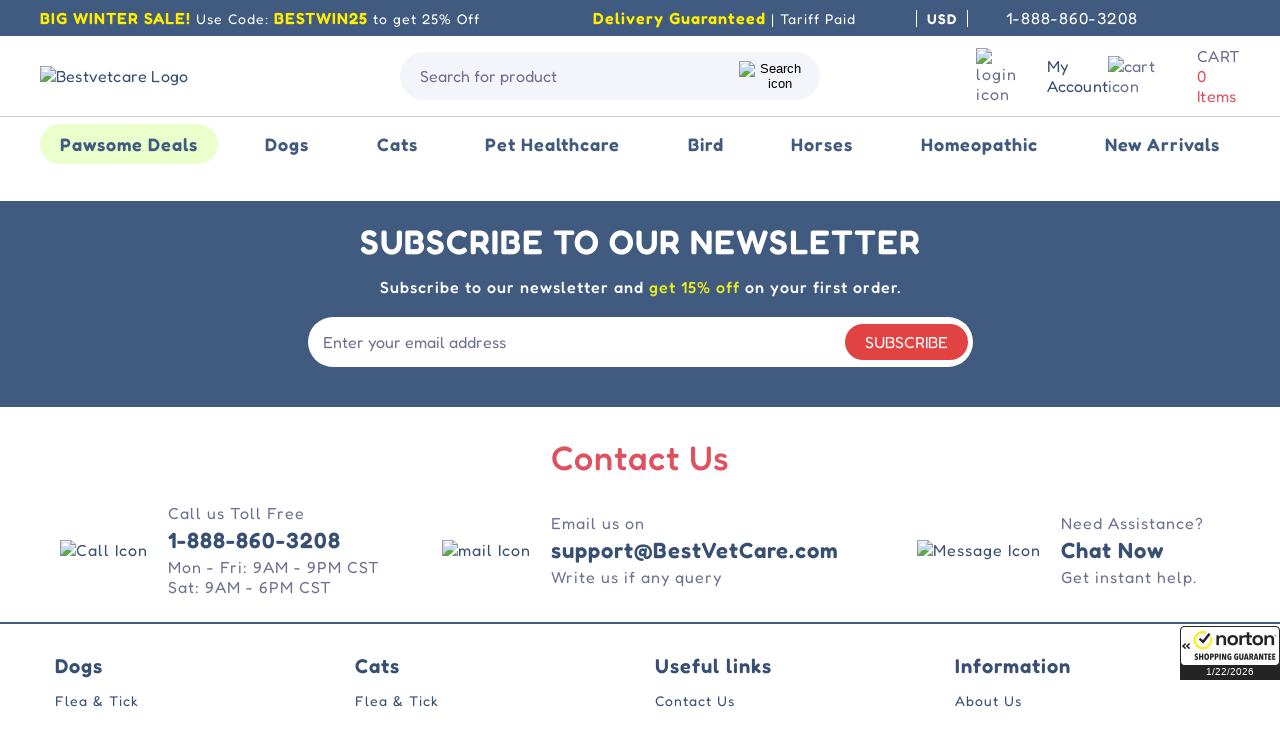

--- FILE ---
content_type: text/html; charset=utf-8
request_url: https://www.bestvetcare.com/somethingwentwrong-page.aspx
body_size: 21207
content:

<!DOCTYPE html>

<html xmlns="http://www.w3.org/1999/xhtml" xml:lang="en" lang="en">
<head>
    
    

    <meta http-equiv="X-UA-Compatible" content="IE=edge" />

    <meta name="viewport" content="width=device-width, initial-scale=1.0, user-scalable=1.0, minimum-scale=1.0, maximum-scale=1.0">
    <meta name="viewport" content="width=device-width, initial-scale=1.0, maximum-scale=1.0, user-scalable=no" />
    <meta name="audience" content="Global" />
    <meta name="rating" content="General" />
    <meta name="publisher" content="BestVetCare" />
    <meta name="theme-color" content="#333333" />
	

       <link type="image/x-icon" href="/favicon.ico" rel="icon" />
    <link rel="apple-touch-icon" sizes="180x180" href="https://www.bestvetcare.com/apple-touch-icon.png">

    <link href="https://bestvetcare.b-cdn.net/Content/css/select2.min.css" rel="stylesheet" />

    <link href="https://cdnjs.cloudflare.com/ajax/libs/bootstrap-sweetalert/1.0.1/sweetalert.min.css" rel="preload" />
    


    <style>
        img.lazy {
            background-image: url(https://bestvetcare.b-cdn.net/images/loading.gif);
            background-repeat: no-repeat;
            background-position: 50% 50%;
            background-size: 45%;
        }
    </style>


    <link rel="canonical" href="https://www.bestvetcare.com/somethingwentwrong-page.aspx" />
	
	<link rel="alternate" hreflang="en-us" href="https://www.bestvetcare.com/somethingwentwrong-page.aspx" />
	<link rel="alternate" hreflang="fr-fr" href="https://fr.bestvetcare.com/somethingwentwrong-page.aspx" />
	<link rel="alternate" hreflang="de-de" href="https://de.bestvetcare.com/somethingwentwrong-page.aspx" />
	<link rel="alternate" hreflang="it-it" href="https://it.bestvetcare.com/somethingwentwrong-page.aspx" />
	<link rel="alternate" hreflang="x-default" href="https://www.bestvetcare.com/somethingwentwrong-page.aspx" />

    <link rel="manifest" href="/manifestPWA.json">
    
	
	<link href="/bundles/BundleCSSInternal?v=pgW9-iG7vMePrBqdxv5lYs-RQbnv-cz1QDKx7DbwDWY1" rel="stylesheet"/>

    <link href="/bundles/BundleCSSExternal?v=wZk0HtYszk8M-Poh4TAYMnZF-NhNxncnU_QDbzFbXVs1" rel="stylesheet"/>

	
    <link href="/Content/css/header-footer.css?id=85" rel="stylesheet" />
    <link href="/Content/css/common.css?id=113" rel="stylesheet" />
	
	
	
	<script type="text/javascript">
		(function(c,l,a,r,i,t,y){
			c[a]=c[a]||function(){(c[a].q=c[a].q||[]).push(arguments)};
			t=l.createElement(r);t.async=1;t.src="https://www.clarity.ms/tag/"+i;
			y=l.getElementsByTagName(r)[0];y.parentNode.insertBefore(t,y);
		})(window, document, "clarity", "script", "tb0tu4o60w");
	</script>
	 

</head>

<body class="NewUpdated_SaleThem ">
    
    <input type="hidden" id="hdnSessionCxID" value="-1016083597" />




<input type="hidden" id="hdnheadercachingtime" value="1/21/2026 9:53:13 PM" />
<header class="NewUpdated_SaleThem">

    <div class="header-sticky" id="sticky">
        <section class="header-top-sec">
            <div class="hdr-top">
                <div class="container">
                    <div class="hdr-top-inner flex flex-flow align-item-center space-between">
                        <div class="hdr-tp-lft">
                            <span><strong>BIG WINTER <p>SALE!</p></strong> Use Code: <strong class="weglot_notranslation"> BESTWIN25</strong> to get 25% Off</span>
							<span class="Guranteed-delivery" style="float: right;"><a href="/ourguarantee-page.aspx"><strong>Delivery Guaranteed</strong></a> | Tariff Paid</span>
                        </div>
                        <div class="hdr-tp-rgt">
                            <div class="hdr-tp-rgt-inner flex align-item-center justify-center-end">

                                <div class="Site_Currency_Language_Container">

                                    

                                    <div id="setcountry" class="ignoreTransalation Language_Currency_Div" onclick="CreateModal(this.id,'Site-Preferance')">
                                    </div>
                                </div>


                                <div class="divcontact">
                                    <strong><a href="tel:1-888-860-3208">1-888-860-3208</a></strong>
                                </div>
                            </div>



                        </div>
                    </div>
                </div>
            </div>
        </section>


		<div class="Top_Section_Mobile">
			<div class="text-one">
				Code:<strong class="weglot_notranslation"> BESTWIN25</strong> to get 25% Off
			</div>
			<div class="text-two">
				<a href="/ourguarantee-page.aspx"><strong>Delivery Guaranteed</strong></a> | Tariff Paid
			</div>		
		</div>



        <section class="section-logo">
            <div class="hdr-logo-main">
                <div class="container">
                    <div class="hdr-logo-main-inner flex flex-flow align-item-center space-between">
                        <div class="hdr-colu-logo flex align-item-center space-between">
                            <div class="menu-drawer-icon">
                                <span id="mobiletoggle" class="mobile-toggle">
                                    <a class="cd-nav-trigger" href="#"><span></span></a>
                                </span>
                            </div>
                            <div class="hdr-colu-logo-img">
                                <a href="/">
                                    <img src="https://bestvetcare.b-cdn.net/images_new/BVC-logo.png" alt="Bestvetcare Logo" class="desktop-logo">
                                    <img src="https://bestvetcare.b-cdn.net/images_new/BVC-logo-m.png" alt="Bestvetcare Logo" class="mobile-logo">
                                </a>
                            </div>
                        </div>
                        <div class="hdr-colu-search">
                            <form action="/product_search.aspx" class="flex align-item-center" aria-label="Search_form" id="Search_form" name="Search_form">
                                <input type="text" name="Search" id="Search_Product" onkeyup="return GetProductList(event)" placeholder="Search for product" class="search-input" autocomplete="off">
                                <div class="search_pro_close" style="display:none">
                                    <a href="javascript:void(0)" onclick="CloseSearchdiv()">
                                        <svg fill="#415b80" height="64px" width="64px" version="1.1" id="Layer_1" xmlns="http://www.w3.org/2000/svg" xmlns:xlink="http://www.w3.org/1999/xlink" viewBox="0 0 1792 1792" xml:space="preserve" stroke="#415b80"><g id="SVGRepo_bgCarrier" stroke-width="0"></g><g id="SVGRepo_tracerCarrier" stroke-linecap="round" stroke-linejoin="round"></g><g id="SVGRepo_iconCarrier"> <path d="M1082.2,896.6l410.2-410c51.5-51.5,51.5-134.6,0-186.1s-134.6-51.5-186.1,0l-410.2,410L486,300.4 c-51.5-51.5-134.6-51.5-186.1,0s-51.5,134.6,0,186.1l410.2,410l-410.2,410c-51.5,51.5-51.5,134.6,0,186.1 c51.6,51.5,135,51.5,186.1,0l410.2-410l410.2,410c51.5,51.5,134.6,51.5,186.1,0c51.1-51.5,51.1-134.6-0.5-186.2L1082.2,896.6z"></path> </g></svg>
                                    </a>
                                </div>
                                <button type="submit" class="search-button">
                                    <img src="https://bestvetcare.b-cdn.net/images_new/search-icon.png" alt="Search icon">
                                </button>
                                <div id="d2" style="display:none;">
                                    <div class="clearfix search_pro_list">

                                        <div id="d1">

                                        </div>
                                    </div>
                                </div>
                            </form>
                        </div>
                        <div class="hdr-colu-login">
                            <div class="hdr-colu-login-desktop">

                                <ul class="flex align-item-center">
                                    <li id="liHeaderAccountSectionDesktop">
                                        <div class="login-aac-hover">

                                            <div class="login-acc flex align-item-center justify-center-end">
                                                <div class="login-acc-img">
                                                    <img src="https://bestvetcare.b-cdn.net/images_new/login.png" alt="login icon">
                                                </div>
                                                <div class="login-acc-text">
                                                    <span><a href="/account/myaccount.aspx">My Account</a></span>
                                                </div>
                                            </div>
                                            <div class="login-hoverdiv">
                                                    <div class="singin-btn">
                                                        <a href="/account/customer_login.aspx" class="btn btn--blue">Sign In</a>
                                                    </div>
                                                    <div class="login-spam">
                                                        <span>OR</span>
                                                    </div>
                                                    <div class="register-btn">
                                                        <a href="/account/customer_login.aspx" class="btn btn--lightred">Register</a>
                                                        <div class="register-text">
                                                            <p>Creating an account is easy! You'll be able to checkout faster, manage auto order, track order status and more!</p>
                                                        </div>
                                                    </div>
                                            </div>
                                        </div>
                                    </li>



<li id="liHeaderCartBox">

    <div class="cart-hover">
        <a href="/my_cart.aspx">
            <div class="login-cart flex align-item-center justify-center-end">
                <div class="login-cart-img">
                    <img src="https://bestvetcare.b-cdn.net/images_new/cart-icon.png" alt="cart icon">
                </div>
                <div class="login-cart-text">
                    <span>CART</span>
                        <span class="item-num">0 Items</span>
                </div>
            </div>
        </a>


        <div class="cart-hoverdiv">
                <div class="other-sub-menu">
                    <div class="other-sub-menu_content">
                        <p>You have no products in your cart</p>
                    </div>
                </div>
        </div>
    </div>

</li>

                                </ul>
                            </div>
                            <div class="hdr-colu-login-mobile">
                                <ul class="flex align-item-center">
                                    
                                    <li id="liHeaderAccountSectionMobile">
                                        <div class="acc-login-hover-mobile">
                                            <a href="javascript:void(0);">
                                                <img src="https://bestvetcare.b-cdn.net/images_new/login.png" alt="login icon">
                                            </a>
                                            <div class="login-hoverdiv">
                                                    <div class="singin-btn">
                                                        <a href="/account/customer_login.aspx" class="btn btn--blue">Sign In</a>
                                                    </div>
                                                    <div class="login-spam">
                                                        <span>OR</span>
                                                    </div>
                                                    <div class="register-btn">
                                                        <a href="/account/customer_login.aspx" class="btn btn--lightred">Register</a>
                                                        <div class="register-text">
                                                            <p>Creating an account is easy! You'll be able to checkout faster, manage auto order, track order status and more!</p>
                                                        </div>
                                                    </div>
                                            </div>
                                        </div>
                                    </li>

                                    <li>
                                        <a href="/my_cart.aspx">
                                            <img src="https://bestvetcare.b-cdn.net/images_new/cart-icon.png" alt="Cart icon">
                                        </a>
                                    </li>
                                </ul>
                            </div>
                        </div>

                    </div>
                </div>
            </div>
        </section>

    </div>
</header>



<section class="navigation-scn NewUpdated_SaleThem">
    <div class="container">
        <nav class="navigation">
            <ul class="flex flex-flow space-between">
                <li class="active new_sales">
                    <a href="javascript:void(0)">Pawsome Deals</a>
                    <div class="submenu-normal">
                        <div class="submenu-normal-inner">
                            <ul>
                                <li><a href="/offer.aspx">Latest Offers</a></li>
                                <li><a href="/flash-offers.aspx">Flash Sale</a></li>
								<li class="has-children"><a href="/create-your-combo.aspx">Super Saver Combo</a></li>
								<li><a href="/seasonal-offers.aspx">Seasonal Care Deals</a></li>
								
                                
                            </ul>
                        </div>
                    </div>
                </li>

                        <li class="megamenu">
                            
                            <a class="menuTypeName" href="/dogs-supplies-1.aspx" title="Dogs">Dogs</a>
                            <div class="submenu"  >
                                <div class="submenu-inner flex">
                                            <div class="submenu-inner-box box-left">
                                                <ul class="box-left-list">
                                                        <li>
                                                            <a id="link_0" href="/dogs-flea-and-tick-treatment-1.aspx" title="Flea &amp; Tick" class="product-link static_link">Flea &amp; Tick</a>
                                                        </li>
                                                        <li>
                                                            <a id="link_1" href="/dogs-heartwormers-treatment-108.aspx" title="Heartwormers" class="product-link static_link">Heartwormers</a>
                                                        </li>
                                                        <li>
                                                            <a id="link_2" href="/dogs-wormers-treatment-101.aspx" title="Wormers" class="product-link static_link">Wormers</a>
                                                        </li>
                                                        <li>
                                                            <a id="link_3" href="/dogs-behavioural-treatment-119.aspx" title="Behavioural" class="product-link static_link">Behavioural</a>
                                                        </li>
                                                        <li>
                                                            <a id="link_4" href="/dogs-wound-care-treatment-102.aspx" title="Wound Care" class="product-link static_link">Wound Care</a>
                                                        </li>
                                                        <li>
                                                            <a id="link_5" href="/dogs-joint-care-treatment-109.aspx" title="Joint Care" class="product-link static_link">Joint Care</a>
                                                        </li>
                                                        <li>
                                                            <a id="link_6" href="/dogs-skin-care-treatment-131.aspx" title="Skin Care" class="product-link static_link">Skin Care</a>
                                                        </li>
                                                </ul>
                                            </div>
                                                    <div id="boxlink_0" class="submenu-inner-hoverdiv boxlink flex align-item-start" style="display:none;">
                                                        <div class="submenu-inner-box box-middle">
                                                            <div class="submenu-inner-box-inner flex space-between">

                                                                <ul>
                                                                        <li><a href="/nexgard-for-dogs/flea-and-tick-treatment-279.aspx" class="product-link static_link">Nexgard</a></li>
                                                                        <li><a href="/bravecto-for-dogs/flea-and-tick-treatment-278.aspx" class="product-link static_link">Bravecto</a></li>
                                                                        <li><a href="/simparica-trio-for-dogs/flea-and-tick-treatment-496.aspx" class="product-link static_link">Simparica TRIO</a></li>
                                                                        <li><a href="/seresto-collar-for-dogs/flea-and-tick-treatment-285.aspx" class="product-link static_link">Seresto Collar</a></li>
                                                                        <li><a href="/nexgard-spectra-for-dogs/flea-and-tick-treatment-289.aspx" class="product-link static_link">Nexgard Spectra</a></li>
                                                                        <li><a href="/simparica-oral-flea-and-tick-preventive-for-dogs/flea-and-tick-treatment-293.aspx" class="product-link static_link">Simparica Oral Flea &amp; Tick Preventive</a></li>
                                                                        <li><a href="/frontline-plus-for-dogs/flea-and-tick-treatment-3.aspx" class="product-link static_link">Frontline Plus</a></li>
                                                                        <li><a href="/comfortis-plus-trifexis-chewable-tablets-for-very-small-dogs-23-45-kg-5-10lbs-pink-pack-199.aspx" class="product-link static_link">Comfortis Plus (Trifexis) Chewable Tablets</a></li>
                                                                </ul>


                                                                <ul>
                                                                        <li><a href="/selehold-generic-revolution-for-dogs/heartwormers-treatment-532.aspx" class="product-link static_link">Selehold (Generic Revolution)</a></li>
                                                                        <li><a href="/bravecto-topical-for-dogs/flea-and-tick-treatment-433.aspx" class="product-link static_link">Bravecto Topical</a></li>
                                                                        <li><a href="/credelio-for-dogs/flea-and-tick-treatment-437.aspx" class="product-link static_link">Credelio</a></li>
                                                                        <li><a href="/capstar-for-dogs/flea-and-tick-treatment-61.aspx" class="product-link static_link">Capstar</a></li>
                                                                        <li><a href="/k9-advantix-for-dogs/flea-and-tick-treatment-8.aspx" class="product-link static_link">K9 Advantix</a></li>
                                                                        <li><a href="/advantage-for-dogs/flea-and-tick-treatment-24.aspx" class="product-link static_link">Advantage</a></li>
                                                                        <li><a href="/vectra-3d-for-dogs/flea-and-tick-treatment-434.aspx" class="product-link static_link">Vectra 3D</a></li>
                                                                        <li><a href="/ultrum-line-up-spot-on-for-dogs/flea-and-tick-treatment-388.aspx" class="product-link static_link">Ultrum Line-up Spot-On</a></li>
                                                                </ul>
                                                            </div>
                                                        </div>

                                        <!-- Dogs-->
                                        <div class="submenu-img-part submenu-inner-box">
                                            <div class="submenu-img">
                                                <a href="/simparica-trio-for-dogs/flea-and-tick-treatment-496.aspx">
                                                    <img src="https://bestvetcare.b-cdn.net/images_new/menu/Simparica-Trio-Dog-14Aug25.jpg" alt="Simparica">
                                                </a>
                                            </div>
                                            
                                        </div>
                                                    </div>
                                                    <div id="boxlink_1" class="submenu-inner-hoverdiv boxlink flex align-item-start" style="display:none;">
                                                        <div class="submenu-inner-box box-middle">
                                                            <div class="submenu-inner-box-inner flex space-between">

                                                                <ul>
                                                                        <li><a href="/heartgard-plus-for-dogs/heartwormers-treatment-34.aspx" class="product-link static_link">Heartgard Plus</a></li>
                                                                        <li><a href="/simparica-trio-for-dogs/flea-and-tick-treatment-496.aspx" class="product-link static_link">Simparica TRIO</a></li>
                                                                        <li><a href="/nuheart-for-dogs/heartwormers-treatment-290.aspx" class="product-link static_link">Nuheart</a></li>
                                                                        <li><a href="/revolution-for-dogs/heartwormers-treatment-12.aspx" class="product-link static_link">Revolution</a></li>
                                                                        <li><a href="/interceptor-for-dogs/heartwormers-treatment-54.aspx" class="product-link static_link">Interceptor</a></li>
                                                                        <li><a href="/advantage-multi-advocate-for-dogs/heartwormers-treatment-5.aspx" class="product-link static_link">Advantage Multi (Advocate)</a></li>
                                                                        <li><a href="/selehold-generic-revolution-for-dogs/heartwormers-treatment-532.aspx" class="product-link static_link">Selehold (Generic Revolution)</a></li>
                                                                        <li><a href="/valuheart-for-dogs/heartwormers-treatment-69.aspx" class="product-link static_link">Valuheart</a></li>
                                                                </ul>


                                                                <ul>
                                                                        <li><a href="/sentinel-for-dogs/heartwormers-treatment-55.aspx" class="product-link static_link">Sentinel</a></li>
                                                                        <li><a href="/sentinel-spectrum-for-dogs/heartwormers-treatment-365.aspx" class="product-link static_link">Sentinel Spectrum</a></li>
                                                                        <li><a href="/credelio-plus-for-dogs/heartwormers-treatment-529.aspx" class="product-link static_link">Credelio Plus</a></li>
                                                                        <li><a href="/dimmitrol-tablets-for-medium-dogs-200mg-yellow-pack-1277.aspx" class="product-link static_link">Dimmitrol Tablets</a></li>
                                                                        <li><a href="/interceptor-plus-for-dogs/heartwormers-treatment-545.aspx" class="product-link static_link">Interceptor Plus</a></li>
                                                                </ul>
                                                            </div>
                                                        </div>

                                        <!-- Dogs-->
                                        <div class="submenu-img-part submenu-inner-box">
                                            <div class="submenu-img">
                                                <a href="/simparica-trio-for-dogs/flea-and-tick-treatment-496.aspx">
                                                    <img src="https://bestvetcare.b-cdn.net/images_new/menu/Simparica-Trio-Dog-14Aug25.jpg" alt="Simparica">
                                                </a>
                                            </div>
                                            
                                        </div>
                                                    </div>
                                                    <div id="boxlink_2" class="submenu-inner-hoverdiv boxlink flex align-item-start" style="display:none;">
                                                        <div class="submenu-inner-box box-middle">
                                                            <div class="submenu-inner-box-inner flex space-between">

                                                                <ul>
                                                                        <li><a href="/panacur-oral-suspension-for-cats-and-dogs-pack-316.aspx" class="product-link static_link">Panacur Oral Suspension</a></li>
                                                                        <li><a href="/milbemax-for-dogs/wormers-treatment-15.aspx" class="product-link static_link">Milbemax</a></li>
                                                                        <li><a href="/drontal-plus-for-dogs/wormers-treatment-13.aspx" class="product-link static_link">Drontal Plus</a></li>
                                                                        <li><a href="/triworm-d-dewormer-for-dogs/wormers-treatment-384.aspx" class="product-link static_link">Triworm-D Dewormer</a></li>
                                                                        <li><a href="/panacur-worming-paste-for-dogs-pack-309.aspx" class="product-link static_link">Panacur Worming Paste</a></li>
                                                                        <li><a href="/antezole-deworming-paste-for-dogs-and-cats-pack-331.aspx" class="product-link static_link">Antezole Deworming Paste</a></li>
                                                                        <li><a href="/paragard-allwormer-for-dogs/wormers-treatment-444.aspx" class="product-link static_link">Paragard Allwormer</a></li>
                                                                        <li><a href="/endogard-for-dogs/wormers-treatment-213.aspx" class="product-link static_link">Endogard</a></li>
                                                                </ul>


                                                                <ul>
                                                                        <li><a href="/cazitel-flavoured-allwormer-for-dogs/wormers-treatment-212.aspx" class="product-link static_link">Cazitel Flavoured Allwormer</a></li>
                                                                        <li><a href="/panacur-worming-granules-for-dogs/wormers-treatment-317.aspx" class="product-link static_link">Panacur Worming Granules</a></li>
                                                                        <li><a href="/cazitel-plus-for-dogs/wormers-treatment-280.aspx" class="product-link static_link">Cazitel Plus</a></li>
                                                                        <li><a href="/mediworm-for-dogs/wormers-treatment-374.aspx" class="product-link static_link">Mediworm</a></li>
                                                                        <li><a href="/mediworm-plus-for-dogs-22-lbs-10-kg-pack-330.aspx" class="product-link static_link">Mediworm Plus</a></li>
                                                                        <li><a href="/veloxa-for-dogs/wormers-treatment-314.aspx" class="product-link static_link">Veloxa</a></li>
                                                                        <li><a href="/cestem-for-dogs/wormers-treatment-313.aspx" class="product-link static_link">Cestem</a></li>
                                                                        <li><a href="/droncit-tapewormer-for-dogs-and-cats-pack-327.aspx" class="product-link static_link">Droncit Tapewormer</a></li>
                                                                </ul>
                                                            </div>
                                                        </div>

                                        <!-- Dogs-->
                                        <div class="submenu-img-part submenu-inner-box">
                                            <div class="submenu-img">
                                                <a href="/simparica-trio-for-dogs/flea-and-tick-treatment-496.aspx">
                                                    <img src="https://bestvetcare.b-cdn.net/images_new/menu/Simparica-Trio-Dog-14Aug25.jpg" alt="Simparica">
                                                </a>
                                            </div>
                                            
                                        </div>
                                                    </div>
                                                    <div id="boxlink_3" class="submenu-inner-hoverdiv boxlink flex align-item-start" style="display:none;">
                                                        <div class="submenu-inner-box box-middle">
                                                            <div class="submenu-inner-box-inner flex space-between">

                                                                <ul>
                                                                        <li><a href="/anxitane-chewable-tablets-for-dogs/behavioural-treatment-461.aspx" class="product-link static_link">Anxitane Chewable Tablets</a></li>
                                                                        <li><a href="/adaptil-spray-60-ml-pack-473.aspx" class="product-link static_link">Adaptil Spray</a></li>
                                                                        <li><a href="/scullcap-valerian-tablets-for-dogs-and-cats-pack-925.aspx" class="product-link static_link">Scullcap &amp; Valerian Tablets For Dogs And Cats</a></li>
                                                                        <li><a href="/dorwest-digestive-tablets-for-dogs-and-cats-pack-938.aspx" class="product-link static_link">Dorwest Digestive Tablets For Dogs And Cats</a></li>
                                                                        <li><a href="/adaptil-collar-for-dogs/behavioural-treatment-338.aspx" class="product-link static_link">Adaptil Collar</a></li>
                                                                        <li><a href="/veggiedent-dental-chews-for-dogs/behavioural-treatment-602.aspx" class="product-link static_link">VeggieDent Dental Chews</a></li>
                                                                        <li><a href="/dorwest-kelp-seaweed-tablets-for-dogs-and-cats-pack-939.aspx" class="product-link static_link">Dorwest Kelp Seaweed Tablets For Dogs And Cats</a></li>
                                                                        <li><a href="/ecovet-eco-travel-liquid-for-dogs-cats-and-horses-pack-974.aspx" class="product-link static_link">Ecovet Eco - Travel Liquid</a></li>
                                                                </ul>


                                                                <ul>
                                                                        <li><a href="/ecovet-eco-epilep-liquid-for-dogs-cats-and-horses-pack-972.aspx" class="product-link static_link">Ecovet Eco - Epilep Liquid</a></li>
                                                                        <li><a href="/zylkene-calming-supplement-for-dogs/behavioural-treatment-571.aspx" class="product-link static_link">Zylkene Calming Supplement</a></li>
                                                                </ul>
                                                            </div>
                                                        </div>

                                        <!-- Dogs-->
                                        <div class="submenu-img-part submenu-inner-box">
                                            <div class="submenu-img">
                                                <a href="/simparica-trio-for-dogs/flea-and-tick-treatment-496.aspx">
                                                    <img src="https://bestvetcare.b-cdn.net/images_new/menu/Simparica-Trio-Dog-14Aug25.jpg" alt="Simparica">
                                                </a>
                                            </div>
                                            
                                        </div>
                                                    </div>
                                                    <div id="boxlink_4" class="submenu-inner-hoverdiv boxlink flex align-item-start" style="display:none;">
                                                        <div class="submenu-inner-box box-middle">
                                                            <div class="submenu-inner-box-inner flex space-between">

                                                                <ul>
                                                                        <li><a href="/dermavet-dogs-pack-342.aspx" class="product-link static_link">Dermavet</a></li>
                                                                        <li><a href="/wound-gard-dogs-pack-344.aspx" class="product-link static_link">Wound Gard</a></li>
                                                                        <li><a href="/dermaclens-dogs-pack-350.aspx" class="product-link static_link">Dermaclens</a></li>
                                                                        <li><a href="/cothivet-antiseptic-and-healing-spray-for-dogs-and-cats-pack-956.aspx" class="product-link static_link">Cothivet Antiseptic and Healing Spray</a></li>
                                                                </ul>


                                                                <ul>
                                                                </ul>
                                                            </div>
                                                        </div>

                                        <!-- Dogs-->
                                        <div class="submenu-img-part submenu-inner-box">
                                            <div class="submenu-img">
                                                <a href="/simparica-trio-for-dogs/flea-and-tick-treatment-496.aspx">
                                                    <img src="https://bestvetcare.b-cdn.net/images_new/menu/Simparica-Trio-Dog-14Aug25.jpg" alt="Simparica">
                                                </a>
                                            </div>
                                            
                                        </div>
                                                    </div>
                                                    <div id="boxlink_5" class="submenu-inner-hoverdiv boxlink flex align-item-start" style="display:none;">
                                                        <div class="submenu-inner-box box-middle">
                                                            <div class="submenu-inner-box-inner flex space-between">

                                                                <ul>
                                                                        <li><a href="/gcs-joint-care-advanced-powder-pack-468.aspx" class="product-link static_link">GCS JOINT CARE ADVANCED POWDER</a></li>
                                                                        <li><a href="/arthrimed-tablets-for-dogs-and-cats-pack-461.aspx" class="product-link static_link">Arthrimed Tablets</a></li>
                                                                        <li><a href="/arthrimed-powder-for-dogs-and-cats-pack-462.aspx" class="product-link static_link">Arthrimed Powder</a></li>
                                                                        <li><a href="/seraquin-for-dogs/joint-care-treatment-330.aspx" class="product-link static_link">Seraquin</a></li>
                                                                        <li><a href="/mobiflex-joint-care-for-dogs/joint-care-treatment-521.aspx" class="product-link static_link">MOBIFLEX JOINT CARE</a></li>
                                                                        <li><a href="/arthritis-care-pack-469.aspx" class="product-link static_link">ARTHRITIS CARE</a></li>
                                                                        <li><a href="/glucon-m-120-pack-467.aspx" class="product-link static_link">GLUCON-M (120)</a></li>
                                                                        <li><a href="/dorwest-garlic-and-fenugreek-tablets-for-dogs-and-cats-pack-933.aspx" class="product-link static_link">Dorwest Garlic &amp; Fenugreek Tablets for Dogs</a></li>
                                                                </ul>


                                                                <ul>
                                                                        <li><a href="/dorwest-green-releaf-tablets-for-dogs-and-cats-pack-934.aspx" class="product-link static_link">Dorwest Green Releaf Tablets For Dogs And Cats</a></li>
                                                                        <li><a href="/orthoplex-plus-for-dogs-and-cats-pack-954.aspx" class="product-link static_link">Orthoplex Plus</a></li>
                                                                        <li><a href="/bob-martin-arthripet-extra-strong-for-dogs-and-cats-pack-1009.aspx" class="product-link static_link">Bob Martin Arthripet Extra Strong</a></li>
                                                                        <li><a href="/the-herbal-pet-joint-formula-for-dogs-and-cats-pack-1016.aspx" class="product-link static_link">The Herbal Pet Joint Formula</a></li>
                                                                        <li><a href="/dorwest-movewellia-tablets-for-dogs-and-cats-pack-1021.aspx" class="product-link static_link">Dorwest MoveWellia</a></li>
                                                                        <li><a href="/natural-animal-solutions-nature-s-organic-calcium-pack-1305.aspx" class="product-link static_link">Natural Animal Solutions - Nature&#39;s Organic Calcium</a></li>
                                                                        <li><a href="/4cyte-canine-joint-support-supplement-pack-1361.aspx" class="product-link static_link">4CYTE Canine Joint Support Supplement Granules for Dog</a></li>
                                                                        <li><a href="/4cyte-canine-epiitalis-forte-joint-support-gel-for-dogs-pack-1369.aspx" class="product-link static_link">4CYTE Canine Epiitalis Forte Joint Support Gel for Dog</a></li>
                                                                </ul>
                                                            </div>
                                                        </div>

                                        <!-- Dogs-->
                                        <div class="submenu-img-part submenu-inner-box">
                                            <div class="submenu-img">
                                                <a href="/simparica-trio-for-dogs/flea-and-tick-treatment-496.aspx">
                                                    <img src="https://bestvetcare.b-cdn.net/images_new/menu/Simparica-Trio-Dog-14Aug25.jpg" alt="Simparica">
                                                </a>
                                            </div>
                                            
                                        </div>
                                                    </div>
                                                    <div id="boxlink_6" class="submenu-inner-hoverdiv boxlink flex align-item-start" style="display:none;">
                                                        <div class="submenu-inner-box box-middle">
                                                            <div class="submenu-inner-box-inner flex space-between">

                                                                <ul>
                                                                        <li><a href="/malaseb-shampoo-for-dogs-pack-488.aspx" class="product-link static_link">Malaseb Shampoo</a></li>
                                                                        <li><a href="/essential-6-for-dogs/skin-care-treatment-216.aspx" class="product-link static_link">Essential 6</a></li>
                                                                        <li><a href="/avert-bitter-solution-for-dogs-and-cats-pack-490.aspx" class="product-link static_link">Avert Bitter Solution</a></li>
                                                                        <li><a href="/malacetic-conditioner-for-dogscats-pack-486.aspx" class="product-link static_link">Malacetic Conditioner</a></li>
                                                                        <li><a href="/dorwest-garlic-and-fenugreek-tablets-for-dogs-and-cats-pack-933.aspx" class="product-link static_link">Dorwest Garlic &amp; Fenugreek Tablets for Dogs</a></li>
                                                                        <li><a href="/dorwest-green-releaf-tablets-for-dogs-and-cats-pack-934.aspx" class="product-link static_link">Dorwest Green Releaf Tablets For Dogs And Cats</a></li>
                                                                        <li><a href="/dorwest-soothe-and-calm-shampoo-pack-935.aspx" class="product-link static_link">Dorwest Soothe &amp; Calm Shampoo</a></li>
                                                                        <li><a href="/dorwest-clean-and-fresh-shampoo-pack-936.aspx" class="product-link static_link">Dorwest Clean &amp; Fresh Shampoo</a></li>
                                                                </ul>


                                                                <ul>
                                                                        <li><a href="/dorwest-scent-and-shine-shampoo-pack-937.aspx" class="product-link static_link">Dorwest Scent &amp; Shine Shampoo</a></li>
                                                                        <li><a href="/bob-martin-natural-citronela-oil-conditioning-shampoo-for-dogs-pack-996.aspx" class="product-link static_link">Bob Martin Natural Citronela Oil Conditioning Shampoo</a></li>
                                                                        <li><a href="/derma-gel-for-small-animals-pack-953.aspx" class="product-link static_link">Derma Gel</a></li>
                                                                        <li><a href="/bob-martin-original-normal-hair-and-skin-shampoo-for-dogs-pack-1022.aspx" class="product-link static_link">Bob Martin Original Normal Hair &amp; Skin Shampoo</a></li>
                                                                        <li><a href="/purl-advanced-show-white-shampoo-for-dogs-and-cats-pack-1025.aspx" class="product-link static_link">Purl Advanced Show White Shampoo</a></li>
                                                                        <li><a href="/petkin-doggy-sunwipes-spf15-sunscreen-for-dogs-pack-1070.aspx" class="product-link static_link">Petkin Doggy Sunwipes SPF15 Sunscreen</a></li>
                                                                        <li><a href="/petkin-doggy-sunmist-spf15-sunscreen-for-dogs-pack-1071.aspx" class="product-link static_link">Petkin Doggy Sunmist SPF15 Sunscreen</a></li>
                                                                        <li><a href="/petkin-doggy-sunstick-spf15-sunscreen-for-dogs-pack-1072.aspx" class="product-link static_link">Petkin Doggy Sunstick SPF15 Sunscreen</a></li>
                                                                </ul>
                                                            </div>
                                                        </div>

                                        <!-- Dogs-->
                                        <div class="submenu-img-part submenu-inner-box">
                                            <div class="submenu-img">
                                                <a href="/simparica-trio-for-dogs/flea-and-tick-treatment-496.aspx">
                                                    <img src="https://bestvetcare.b-cdn.net/images_new/menu/Simparica-Trio-Dog-14Aug25.jpg" alt="Simparica">
                                                </a>
                                            </div>
                                            
                                        </div>
                                                    </div>

                                </div>
                            </div>
                        </li>
                        <li class="megamenu">
                            
                            <a class="menuTypeName" href="/cats-supplies-2.aspx" title="Cats">Cats</a>
                            <div class="submenu"  >
                                <div class="submenu-inner flex">
                                            <div class="submenu-inner-box box-left">
                                                <ul class="box-left-list">
                                                        <li>
                                                            <a id="link_0" href="/cats-flea-and-tick-treatment-104.aspx" title="Flea &amp; Tick" class="product-link static_link">Flea &amp; Tick</a>
                                                        </li>
                                                        <li>
                                                            <a id="link_1" href="/cats-heartwormers-treatment-137.aspx" title="Heartwormers" class="product-link static_link">Heartwormers</a>
                                                        </li>
                                                        <li>
                                                            <a id="link_2" href="/cats-wormers-treatment-2.aspx" title="Wormers" class="product-link static_link">Wormers</a>
                                                        </li>
                                                        <li>
                                                            <a id="link_3" href="/cats-behavioural-treatment-116.aspx" title="Behavioural" class="product-link static_link">Behavioural</a>
                                                        </li>
                                                        <li>
                                                            <a id="link_4" href="/cats-wound-care-treatment-105.aspx" title="Wound Care" class="product-link static_link">Wound Care</a>
                                                        </li>
                                                        <li>
                                                            <a id="link_5" href="/cats-joint-care-treatment-110.aspx" title="Joint Care" class="product-link static_link">Joint Care</a>
                                                        </li>
                                                        <li>
                                                            <a id="link_6" href="/cats-skin-care-treatment-132.aspx" title="Skin Care" class="product-link static_link">Skin Care</a>
                                                        </li>
                                                </ul>
                                            </div>
                                                    <div id="boxlink_0" class="submenu-inner-hoverdiv boxlink flex align-item-start" style="display:none;">
                                                        <div class="submenu-inner-box box-middle">
                                                            <div class="submenu-inner-box-inner flex space-between">

                                                                <ul>
                                                                        <li><a href="/seresto-flea-collar-for-cats-pack-661.aspx" class="product-link static_link">Seresto</a></li>
                                                                        <li><a href="/revolution-plus-for-cats/flea-and-tick-treatment-445.aspx" class="product-link static_link">Revolution Plus</a></li>
                                                                        <li><a href="/bravecto-plus-for-cats/flea-and-tick-treatment-432.aspx" class="product-link static_link">Bravecto Plus</a></li>
                                                                        <li><a href="/bravecto-spot-on-for-cats/flea-and-tick-treatment-295.aspx" class="product-link static_link">Bravecto Spot On</a></li>
                                                                        <li><a href="/frontline-plus-cats-pack-626.aspx" class="product-link static_link">Frontline Plus</a></li>
                                                                        <li><a href="/advantage-multi-advocate-for-cats/flea-and-tick-treatment-20.aspx" class="product-link static_link">Advantage Multi (Advocate)</a></li>
                                                                        <li><a href="/nexgard-combo-for-cats/flea-and-tick-treatment-530.aspx" class="product-link static_link">Nexgard Combo</a></li>
                                                                        <li><a href="/revolution-for-cats/flea-and-tick-treatment-56.aspx" class="product-link static_link">Revolution</a></li>
                                                                </ul>


                                                                <ul>
                                                                        <li><a href="/capstar-cats-2-25-lbs-pack-637.aspx" class="product-link static_link">Capstar</a></li>
                                                                        <li><a href="/selehold-generic-revolution-for-cats/flea-and-tick-treatment-531.aspx" class="product-link static_link">Selehold (Generic Revolution)</a></li>
                                                                        <li><a href="/advantage-for-cats/flea-and-tick-treatment-23.aspx" class="product-link static_link">Advantage</a></li>
                                                                        <li><a href="/credelio-for-cats/flea-and-tick-treatment-436.aspx" class="product-link static_link">Credelio</a></li>
                                                                        <li><a href="/broadline-spot-on-solution-for-small-cats-up-to-55-lbs-pack-662.aspx" class="product-link static_link">Broadline Spot-On Solution</a></li>
                                                                        <li><a href="/effipro-duo-for-cats-pack-674.aspx" class="product-link static_link">Effipro DUO</a></li>
                                                                        <li><a href="/effipro-spot-on-solution-for-cats-pack-676.aspx" class="product-link static_link">Effipro Spot-On Solution</a></li>
                                                                        <li><a href="/vectra-felis-for-cats-pack-689.aspx" class="product-link static_link">Vectra Felis</a></li>
                                                                </ul>
                                                            </div>
                                                        </div>

                                        <!-- Cats-->
                                        <div class="submenu-img-part submenu-inner-box">
                                            <div class="submenu-img">
                                                <a href="/revolution-plus-for-cats/flea-and-tick-treatment-445.aspx">
                                                    <img src="https://bestvetcare.b-cdn.net/images_new/menu/Revolution-Cat-14Aug25.jpg" alt="Revolution-Plus">
                                                </a>
                                            </div>
                                            
                                        </div>
                                                    </div>
                                                    <div id="boxlink_1" class="submenu-inner-hoverdiv boxlink flex align-item-start" style="display:none;">
                                                        <div class="submenu-inner-box box-middle">
                                                            <div class="submenu-inner-box-inner flex space-between">

                                                                <ul>
                                                                        <li><a href="/revolution-plus-for-cats/flea-and-tick-treatment-445.aspx" class="product-link static_link">Revolution Plus</a></li>
                                                                        <li><a href="/bravecto-plus-for-cats/flea-and-tick-treatment-432.aspx" class="product-link static_link">Bravecto Plus</a></li>
                                                                        <li><a href="/advantage-multi-advocate-for-cats/flea-and-tick-treatment-20.aspx" class="product-link static_link">Advantage Multi (Advocate)</a></li>
                                                                        <li><a href="/nexgard-combo-for-cats/flea-and-tick-treatment-530.aspx" class="product-link static_link">Nexgard Combo</a></li>
                                                                        <li><a href="/revolution-for-cats/flea-and-tick-treatment-56.aspx" class="product-link static_link">Revolution</a></li>
                                                                        <li><a href="/selehold-generic-revolution-for-cats/flea-and-tick-treatment-531.aspx" class="product-link static_link">Selehold (Generic Revolution)</a></li>
                                                                        <li><a href="/milbemax-for-cats/wormers-treatment-30.aspx" class="product-link static_link">Milbemax</a></li>
                                                                        <li><a href="/broadline-spot-on-solution-for-small-cats-up-to-55-lbs-pack-662.aspx" class="product-link static_link">Broadline Spot-On Solution</a></li>
                                                                </ul>


                                                                <ul>
                                                                </ul>
                                                            </div>
                                                        </div>

                                        <!-- Cats-->
                                        <div class="submenu-img-part submenu-inner-box">
                                            <div class="submenu-img">
                                                <a href="/revolution-plus-for-cats/flea-and-tick-treatment-445.aspx">
                                                    <img src="https://bestvetcare.b-cdn.net/images_new/menu/Revolution-Cat-14Aug25.jpg" alt="Revolution-Plus">
                                                </a>
                                            </div>
                                            
                                        </div>
                                                    </div>
                                                    <div id="boxlink_2" class="submenu-inner-hoverdiv boxlink flex align-item-start" style="display:none;">
                                                        <div class="submenu-inner-box box-middle">
                                                            <div class="submenu-inner-box-inner flex space-between">

                                                                <ul>
                                                                        <li><a href="/panacur-worming-granules-for-cats/wormers-treatment-318.aspx" class="product-link static_link">Panacur Worming Granules</a></li>
                                                                        <li><a href="/panacur-oral-suspension-for-cats-and-dogs-pack-316.aspx" class="product-link static_link">Panacur Oral Suspension</a></li>
                                                                        <li><a href="/profender-for-cats/wormers-treatment-26.aspx" class="product-link static_link">Profender</a></li>
                                                                        <li><a href="/selehold-generic-revolution-for-cats/flea-and-tick-treatment-531.aspx" class="product-link static_link">Selehold (Generic Revolution)</a></li>
                                                                        <li><a href="/milbemax-for-cats/wormers-treatment-30.aspx" class="product-link static_link">Milbemax</a></li>
                                                                        <li><a href="/drontal-for-cats/wormers-treatment-70.aspx" class="product-link static_link">Drontal</a></li>
                                                                        <li><a href="/triworm-c-dewormer-for-cats-pack-623.aspx" class="product-link static_link">Triworm-C Dewormer</a></li>
                                                                        <li><a href="/mediworm-for-cats-pack-620.aspx" class="product-link static_link">Mediworm</a></li>
                                                                </ul>


                                                                <ul>
                                                                        <li><a href="/panacur-worming-paste-for-cats-pack-615.aspx" class="product-link static_link">Panacur Worming Paste</a></li>
                                                                        <li><a href="/droncit-spot-on-for-cats-pack-618.aspx" class="product-link static_link">Droncit Spot On</a></li>
                                                                        <li><a href="/antezole-paste-for-cats-and-dogs-pack-621.aspx" class="product-link static_link">Antezole Paste</a></li>
                                                                        <li><a href="/droncit-cats-pack-595.aspx" class="product-link static_link">Droncit</a></li>
                                                                        <li><a href="/paragard-wormer-for-cats-5kg-11-lbs-pack-624.aspx" class="product-link static_link">Paragard Wormer</a></li>
                                                                        <li><a href="/milprazon-worming-chewable-for-cats/wormers-treatment-536.aspx" class="product-link static_link">Milprazon Worming Chewable</a></li>
                                                                        <li><a href="/antezole-liquid-suspension-for-cats-and-dogs-pack-622.aspx" class="product-link static_link">Antezole Liquid Suspension</a></li>
                                                                        <li><a href="/cazitel-tablets-for-cats-pack-619.aspx" class="product-link static_link">Cazitel Tablets</a></li>
                                                                </ul>
                                                            </div>
                                                        </div>

                                        <!-- Cats-->
                                        <div class="submenu-img-part submenu-inner-box">
                                            <div class="submenu-img">
                                                <a href="/revolution-plus-for-cats/flea-and-tick-treatment-445.aspx">
                                                    <img src="https://bestvetcare.b-cdn.net/images_new/menu/Revolution-Cat-14Aug25.jpg" alt="Revolution-Plus">
                                                </a>
                                            </div>
                                            
                                        </div>
                                                    </div>
                                                    <div id="boxlink_3" class="submenu-inner-hoverdiv boxlink flex align-item-start" style="display:none;">
                                                        <div class="submenu-inner-box box-middle">
                                                            <div class="submenu-inner-box-inner flex space-between">

                                                                <ul>
                                                                        <li><a href="/feliway-diffuser-spray-60-ml-pack-713.aspx" class="product-link static_link">Feliway Spray</a></li>
                                                                        <li><a href="/scullcap-valerian-tablets-for-dogs-and-cats-pack-925.aspx" class="product-link static_link">Scullcap &amp; Valerian Tablets For Dogs And Cats</a></li>
                                                                        <li><a href="/dorwest-digestive-tablets-for-dogs-and-cats-pack-938.aspx" class="product-link static_link">Dorwest Digestive Tablets For Dogs And Cats</a></li>
                                                                        <li><a href="/anxitane-chewable-tablets-for-cats-pack-714.aspx" class="product-link static_link">Anxitane Chewable Tablets</a></li>
                                                                        <li><a href="/dorwest-kelp-seaweed-tablets-for-dogs-and-cats-pack-939.aspx" class="product-link static_link">Dorwest Kelp Seaweed Tablets For Dogs And Cats</a></li>
                                                                        <li><a href="/ecovet-eco-travel-liquid-for-dogs-cats-and-horses-pack-974.aspx" class="product-link static_link">Ecovet Eco - Travel Liquid</a></li>
                                                                        <li><a href="/ecovet-eco-epilep-liquid-for-dogs-cats-and-horses-pack-972.aspx" class="product-link static_link">Ecovet Eco - Epilep Liquid</a></li>
                                                                        <li><a href="/zylkene-calming-supplement-for-dogs/behavioural-treatment-571.aspx" class="product-link static_link">Zylkene Calming Supplement</a></li>
                                                                </ul>


                                                                <ul>
                                                                </ul>
                                                            </div>
                                                        </div>

                                        <!-- Cats-->
                                        <div class="submenu-img-part submenu-inner-box">
                                            <div class="submenu-img">
                                                <a href="/revolution-plus-for-cats/flea-and-tick-treatment-445.aspx">
                                                    <img src="https://bestvetcare.b-cdn.net/images_new/menu/Revolution-Cat-14Aug25.jpg" alt="Revolution-Plus">
                                                </a>
                                            </div>
                                            
                                        </div>
                                                    </div>
                                                    <div id="boxlink_4" class="submenu-inner-hoverdiv boxlink flex align-item-start" style="display:none;">
                                                        <div class="submenu-inner-box box-middle">
                                                            <div class="submenu-inner-box-inner flex space-between">

                                                                <ul>
                                                                        <li><a href="/dermavet-cats-pack-699.aspx" class="product-link static_link">Dermavet</a></li>
                                                                        <li><a href="/wound-gard-cats-pack-700.aspx" class="product-link static_link">Wound Gard</a></li>
                                                                        <li><a href="/dermaclens-cats-pack-703.aspx" class="product-link static_link">Dermaclens</a></li>
                                                                        <li><a href="/cothivet-antiseptic-and-healing-spray-for-dogs-and-cats-pack-956.aspx" class="product-link static_link">Cothivet Antiseptic and Healing Spray</a></li>
                                                                </ul>


                                                                <ul>
                                                                </ul>
                                                            </div>
                                                        </div>

                                        <!-- Cats-->
                                        <div class="submenu-img-part submenu-inner-box">
                                            <div class="submenu-img">
                                                <a href="/revolution-plus-for-cats/flea-and-tick-treatment-445.aspx">
                                                    <img src="https://bestvetcare.b-cdn.net/images_new/menu/Revolution-Cat-14Aug25.jpg" alt="Revolution-Plus">
                                                </a>
                                            </div>
                                            
                                        </div>
                                                    </div>
                                                    <div id="boxlink_5" class="submenu-inner-hoverdiv boxlink flex align-item-start" style="display:none;">
                                                        <div class="submenu-inner-box box-middle">
                                                            <div class="submenu-inner-box-inner flex space-between">

                                                                <ul>
                                                                        <li><a href="/dorwest-garlic-and-fenugreek-tablets-for-dogs-and-cats-pack-933.aspx" class="product-link static_link">Dorwest Garlic &amp; Fenugreek Tablets for Dogs</a></li>
                                                                        <li><a href="/dorwest-green-releaf-tablets-for-dogs-and-cats-pack-934.aspx" class="product-link static_link">Dorwest Green Releaf Tablets For Dogs And Cats</a></li>
                                                                        <li><a href="/arthrimed-powder-for-cats-and-dogs-pack-710.aspx" class="product-link static_link">Arthrimed Powder</a></li>
                                                                        <li><a href="/orthoplex-plus-for-dogs-and-cats-pack-954.aspx" class="product-link static_link">Orthoplex Plus</a></li>
                                                                        <li><a href="/bob-martin-arthripet-extra-strong-for-dogs-and-cats-pack-1009.aspx" class="product-link static_link">Bob Martin Arthripet Extra Strong</a></li>
                                                                        <li><a href="/dorwest-movewellia-tablets-for-dogs-and-cats-pack-1021.aspx" class="product-link static_link">Dorwest MoveWellia</a></li>
                                                                        <li><a href="/paw-osteosupport-joint-care-capsules-pack-1311.aspx" class="product-link static_link">PAW Osteosupport Joint Care</a></li>
                                                                        <li><a href="/gcs-joint-care-advanced-cat-gel-pack-712.aspx" class="product-link static_link">GCS-JOINT CARE ADVANCED CAT GEL</a></li>
                                                                </ul>


                                                                <ul>
                                                                        <li><a href="/dorwest-jointwell-tablets-for-dogs-and-cats-glucosamine-chondroitin-pack-950.aspx" class="product-link static_link">Dorwest JointWell Tablets For Dogs And Cats</a></li>
                                                                        <li><a href="/ecovet-eco-joint-liquid-for-dogs-cats-and-horses-pack-968.aspx" class="product-link static_link">Ecovet Eco - Joint Liquid</a></li>
                                                                        <li><a href="/seaflex-joint-skin-and-vitality-health-supplement-for-cats-pack-1024.aspx" class="product-link static_link">SeaFlex Joint, Skin &amp; Vitality Health Supplement</a></li>
                                                                        <li><a href="/ecovet-eco-bone-liquid-for-dogs-cats-and-horses-pack-969.aspx" class="product-link static_link">Ecovet Eco - Bone Liquid</a></li>
                                                                        <li><a href="/arthrimed-tablets-for-cats-and-dogs-pack-711.aspx" class="product-link static_link">Arthrimed Tablets</a></li>
                                                                        <li><a href="/seraquin-800-mg-pack-459.aspx" class="product-link static_link">Seraquin</a></li>
                                                                </ul>
                                                            </div>
                                                        </div>

                                        <!-- Cats-->
                                        <div class="submenu-img-part submenu-inner-box">
                                            <div class="submenu-img">
                                                <a href="/revolution-plus-for-cats/flea-and-tick-treatment-445.aspx">
                                                    <img src="https://bestvetcare.b-cdn.net/images_new/menu/Revolution-Cat-14Aug25.jpg" alt="Revolution-Plus">
                                                </a>
                                            </div>
                                            
                                        </div>
                                                    </div>
                                                    <div id="boxlink_6" class="submenu-inner-hoverdiv boxlink flex align-item-start" style="display:none;">
                                                        <div class="submenu-inner-box box-middle">
                                                            <div class="submenu-inner-box-inner flex space-between">

                                                                <ul>
                                                                        <li><a href="/malaseb-shampoo-for-dogs-pack-488.aspx" class="product-link static_link">Malaseb Shampoo</a></li>
                                                                        <li><a href="/essential-6-for-cats-pack-715.aspx" class="product-link static_link">Essential 6</a></li>
                                                                        <li><a href="/dorwest-garlic-and-fenugreek-tablets-for-dogs-and-cats-pack-933.aspx" class="product-link static_link">Dorwest Garlic &amp; Fenugreek Tablets for Dogs</a></li>
                                                                        <li><a href="/dorwest-green-releaf-tablets-for-dogs-and-cats-pack-934.aspx" class="product-link static_link">Dorwest Green Releaf Tablets For Dogs And Cats</a></li>
                                                                        <li><a href="/dorwest-soothe-and-calm-shampoo-pack-935.aspx" class="product-link static_link">Dorwest Soothe &amp; Calm Shampoo</a></li>
                                                                        <li><a href="/dorwest-clean-and-fresh-shampoo-pack-936.aspx" class="product-link static_link">Dorwest Clean &amp; Fresh Shampoo</a></li>
                                                                        <li><a href="/dorwest-scent-and-shine-shampoo-pack-937.aspx" class="product-link static_link">Dorwest Scent &amp; Shine Shampoo</a></li>
                                                                        <li><a href="/cothivet-antiseptic-and-healing-spray-for-dogs-and-cats-pack-956.aspx" class="product-link static_link">Cothivet Antiseptic and Healing Spray</a></li>
                                                                </ul>


                                                                <ul>
                                                                        <li><a href="/derma-gel-for-small-animals-pack-953.aspx" class="product-link static_link">Derma Gel</a></li>
                                                                        <li><a href="/dorwest-evening-primrose-oil-capsules-for-dogs-and-cats-pack-1383.aspx" class="product-link static_link">Dorwest Evening Primrose Oil Capsules For Dogs And Cats</a></li>
                                                                        <li><a href="/dermcare-malaseb-and-pyohex-combo-for-dogs/skin-care-treatment-739.aspx" class="product-link static_link">Dermcare Malaseb &amp; Pyohex Combo</a></li>
                                                                        <li><a href="/bob-martin-clear-tick-and-flea-shampoo-for-cats-and-kittens-pack-997.aspx" class="product-link static_link">Bob Martin Clear Ticks &amp; Fleas Shampoo</a></li>
                                                                        <li><a href="/malacetic-conditioner-for-dogscats-pack-486.aspx" class="product-link static_link">Malacetic Conditioner</a></li>
                                                                        <li><a href="/dorwest-kelp-seaweed-tablets-for-dogs-and-cats-pack-939.aspx" class="product-link static_link">Dorwest Kelp Seaweed Tablets For Dogs And Cats</a></li>
                                                                        <li><a href="/dorwest-evening-primrose-oil-liquid-for-dogs-and-cats-pack-940.aspx" class="product-link static_link">Dorwest Evening Primrose Oil Liquid For Dogs And Cats</a></li>
                                                                        <li><a href="/dermoscent-atop-7-shampoo-for-dogs-and-cats-pack-959.aspx" class="product-link static_link">Dermoscent ATOP 7 Shampoo</a></li>
                                                                </ul>
                                                            </div>
                                                        </div>

                                        <!-- Cats-->
                                        <div class="submenu-img-part submenu-inner-box">
                                            <div class="submenu-img">
                                                <a href="/revolution-plus-for-cats/flea-and-tick-treatment-445.aspx">
                                                    <img src="https://bestvetcare.b-cdn.net/images_new/menu/Revolution-Cat-14Aug25.jpg" alt="Revolution-Plus">
                                                </a>
                                            </div>
                                            
                                        </div>
                                                    </div>

                                </div>
                            </div>
                        </li>
                        <li class="megamenu">
                            
                            <a class="menuTypeName" href="/supplements-supplies-103.aspx" title="Pet Healthcare">Pet Healthcare</a>
                            <div class="submenu"  >
                                <div class="submenu-inner flex">
                                            <div class="submenu-inner-box box-left">
                                                <ul class="box-left-list">
                                                        <li>
                                                            <a id="link_0" href="/dogs-and-cats-eye-and-ear-treatment-111.aspx" title="Eye &amp; Ear" class="product-link static_link">Eye &amp; Ear</a>
                                                        </li>
                                                        <li>
                                                            <a id="link_1" href="/dogs-and-cats-teeth-treatment-112.aspx" title="Dental Care" class="product-link static_link">Dental Care</a>
                                                        </li>
                                                        <li>
                                                            <a id="link_2" href="/supplements-nutritional-treatment-113.aspx" title="Nutritional" class="product-link static_link">Nutritional</a>
                                                        </li>
                                                        <li>
                                                            <a id="link_3" href="/dogs-and-cats-shampoo-and-washes-treatment-136.aspx" title="Shampoo &amp; Washes" class="product-link static_link">Shampoo &amp; Washes</a>
                                                        </li>
                                                        <li>
                                                            <a id="link_4" href="/supplements-dietary-and-medication-treatment-173.aspx" title="Dietary &amp; Medication" class="product-link static_link">Dietary &amp; Medication</a>
                                                        </li>
                                                        <li>
                                                            <a id="link_5" href="/supplements-vitamins-treatment-114.aspx" title="Vitamins" class="product-link static_link">Vitamins</a>
                                                        </li>
                                                </ul>
                                            </div>
                                                    <div id="boxlink_0" class="submenu-inner-hoverdiv boxlink flex align-item-start" style="display:none;">
                                                        <div class="submenu-inner-box box-middle">
                                                            <div class="submenu-inner-box-inner flex space-between">

                                                                <ul>
                                                                        <li><a href="/ilium-ear-drops-for-dogs-and-cats-pack-794.aspx" class="product-link static_link">Ilium Ear Drops</a></li>
                                                                        <li><a href="/malacetic-otic-ear-cleaner-for-dogs-and-cats-pack-788.aspx" class="product-link static_link">Malacetic Otic Ear</a></li>
                                                                        <li><a href="/tear-stain-remover-for-dogs-and-cats-pack-797.aspx" class="product-link static_link">Tear Stain Remover</a></li>
                                                                        <li><a href="/otosol-ear-drops-pack-33.aspx" class="product-link static_link">Otosol</a></li>
                                                                        <li><a href="/kyron-eye-wash-for-dogs-and-cats-pack-792.aspx" class="product-link static_link">Kyron Eye Wash</a></li>
                                                                        <li><a href="/swimmers-solution-30-ml-pack-791.aspx" class="product-link static_link">Swimmer&#39;s solution</a></li>
                                                                        <li><a href="/epi-otic-for-dogs-and-cats-pack-778.aspx" class="product-link static_link">Epi-Otic</a></li>
                                                                        <li><a href="/cleanear-cats-pack-776.aspx" class="product-link static_link">CleanEar</a></li>
                                                                </ul>


                                                                <ul>
                                                                        <li><a href="/oticlear-125-ml-pack-789.aspx" class="product-link static_link">Oticlear</a></li>
                                                                        <li><a href="/ilium-ear-drops-for-dogs-and-cats-pack-794.aspx" class="product-link static_link">Ilium Ear Drops</a></li>
                                                                        <li><a href="/kyron-brighteye-tear-stain-remover-for-dogs-and-cats-pack-1069.aspx" class="product-link static_link">Kyron BrightEye Tear Stain Remover</a></li>
                                                                        <li><a href="/cleanaural-ear-cleaner-for-dogs-pack-1073.aspx" class="product-link static_link">CleanAural Ear Cleaner</a></li>
                                                                        <li><a href="/cleanaural-ear-cleaner-for-cats-pack-1074.aspx" class="product-link static_link">CleanAural Ear Cleaner</a></li>
                                                                        <li><a href="/natural-animal-solutions-ear-cleaner-pack-1302.aspx" class="product-link static_link">Natural Animal Solutions Ear Clear</a></li>
                                                                        <li><a href="/natural-animal-solutions-eye-clear-pack-1303.aspx" class="product-link static_link">Natural Animal Solutions Eye Clear</a></li>
                                                                        <li><a href="/fido-s-tear-stain-remover-for-cats-dogs-pack-1284.aspx" class="product-link static_link">Fido&#39;s Tear Stain Remover for Cats &amp; Dogs</a></li>
                                                                </ul>
                                                            </div>
                                                        </div>

                                        <!-- Supplements-->
                                        <div class="submenu-img-part submenu-inner-box">
                                            <div class="submenu-img">
                                                <a href="/supplements-supplies-103.aspx">
                                                    <img src="https://bestvetcare.b-cdn.net/images_new/menu/BVC-Supplements.jpg" alt="Supplements">
                                                </a>
                                            </div>
                                        </div>
                                                    </div>
                                                    <div id="boxlink_1" class="submenu-inner-hoverdiv boxlink flex align-item-start" style="display:none;">
                                                        <div class="submenu-inner-box box-middle">
                                                            <div class="submenu-inner-box-inner flex space-between">

                                                                <ul>
                                                                        <li><a href="/pet-dent-oral-rinse-for-dogs-and-cats-pack-823.aspx" class="product-link static_link">Pet Dent Oral Rinse</a></li>
                                                                        <li><a href="/pet-dent-oral-gel-for-dogs-and-cats-pack-825.aspx" class="product-link static_link">Pet Dent Oral Gel</a></li>
                                                                        <li><a href="/pet-dent-toothpaste-for-dogs-and-cats-pack-820.aspx" class="product-link static_link">Pet Dent Toothpaste</a></li>
                                                                        <li><a href="/pet-dent-finger-brush-for-dogs-and-cats-pack-821.aspx" class="product-link static_link">Pet Dent Finger Brush</a></li>
                                                                        <li><a href="/orovet-oral-rinse-dogs-and-cats-pack-819.aspx" class="product-link static_link">Orovet Oral Rinse</a></li>
                                                                        <li><a href="/pet-dent-toothbrush-for-dogs-and-cats-pack-824.aspx" class="product-link static_link">Pet Dent Toothbrush</a></li>
                                                                        <li><a href="/kyron-pet-dent-finger-mittens-for-dogs-and-cats-pack-1068.aspx" class="product-link static_link">Kyron Pet Dent Finger Mittens</a></li>
                                                                        <li><a href="/dentipet-toothpaste-for-dogs-and-cats/teeth-treatment-94.aspx" class="product-link static_link">Dentipet Toothpaste</a></li>
                                                                </ul>


                                                                <ul>
                                                                        <li><a href="/dorwest-roast-dinner-toothpaste-for-dogs-and-cats-pack-1041.aspx" class="product-link static_link">Dorwest Roast Dinner Toothpaste</a></li>
                                                                        <li><a href="/prozym-dental-chicken-toothpaste-fingerbrush-kit-pack-1340.aspx" class="product-link static_link">Prozym Rf2 Dental Toothpaste Kit</a></li>
                                                                        <li><a href="/plaqueoff-dental-powder-for-dogs-pack-1331.aspx" class="product-link static_link">PlaqueOff Dental Powder</a></li>
                                                                        <li><a href="/plaqueoff-powder-for-cats-pack-1332.aspx" class="product-link static_link">PlaqueOff Powder</a></li>
                                                                        <li><a href="/petosan-toothpaste-for-dogs-and-cats/teeth-treatment-689.aspx" class="product-link static_link">Petosan Toothpaste</a></li>
                                                                        <li><a href="/petosan-toothpaste-and-brush-kit-for-dogs-and-cats/teeth-treatment-690.aspx" class="product-link static_link">Petosan Toothpaste &amp; Brush Kit</a></li>
                                                                        <li><a href="/plaqueaway-for-dogs-and-cats-pack-1330.aspx" class="product-link static_link">PlaqueAway</a></li>
                                                                        <li><a href="/ecovet-eco-teeth-liquid-for-dogs-cats-and-horses-pack-976.aspx" class="product-link static_link">Ecovet Eco - Teeth Liquid</a></li>
                                                                </ul>
                                                            </div>
                                                        </div>

                                        <!-- Supplements-->
                                        <div class="submenu-img-part submenu-inner-box">
                                            <div class="submenu-img">
                                                <a href="/supplements-supplies-103.aspx">
                                                    <img src="https://bestvetcare.b-cdn.net/images_new/menu/BVC-Supplements.jpg" alt="Supplements">
                                                </a>
                                            </div>
                                        </div>
                                                    </div>
                                                    <div id="boxlink_2" class="submenu-inner-hoverdiv boxlink flex align-item-start" style="display:none;">
                                                        <div class="submenu-inner-box box-middle">
                                                            <div class="submenu-inner-box-inner flex space-between">

                                                                <ul>
                                                                        <li><a href="/pro-kolin-plus-for-dogs-and-cats-pack-854.aspx" class="product-link static_link">Pro-Kolin Plus</a></li>
                                                                        <li><a href="/laxapet-for-dogs-and-cats-pack-852.aspx" class="product-link static_link">Laxapet</a></li>
                                                                        <li><a href="/mobiflex-joint-supplement-for-dogs-and-cats-pack-853.aspx" class="product-link static_link">Mobiflex Joint Supplement</a></li>
                                                                        <li><a href="/medimune-tablets-for-dogs-and-cats-pack-855.aspx" class="product-link static_link">Medimune Tablets for Dogs and Cats</a></li>
                                                                        <li><a href="/canigest-oral-paste-for-dogs-and-cats-pack-955.aspx" class="product-link static_link">Canigest Oral Paste</a></li>
                                                                        <li><a href="/bob-martin-multicare-condition-tablets-for-supplements/nutritional-treatment-584.aspx" class="product-link static_link">Bob Martin Multicare Condition Tablets</a></li>
                                                                        <li><a href="/kyron-gerivet-nutritional-supplement-powder-for-dogs-and-cats-pack-1045.aspx" class="product-link static_link">Kyron Gerivet Nutritional Supplement Powder</a></li>
                                                                        <li><a href="/dorwest-elderberry-and-nettle-extract-for-dogs-and-cats-pack-1075.aspx" class="product-link static_link">Dorwest Elderberry &amp; Nettle Extract</a></li>
                                                                </ul>


                                                                <ul>
                                                                        <li><a href="/dorwest-keepers-mix-for-dogs-and-cats-pack-1076.aspx" class="product-link static_link">Dorwest Keeper&#39;s Mix</a></li>
                                                                        <li><a href="/dorwest-tree-barks-powder-for-dogs-and-cats-pack-1077.aspx" class="product-link static_link">Dorwest Tree Barks Powder</a></li>
                                                                        <li><a href="/antrovet-elevite-plus-for-farm-animals-pack-965.aspx" class="product-link static_link">Antrovet Elevite Plus</a></li>
                                                                        <li><a href="/furinaid-plus-for-dogs-and-cats-pack-964.aspx" class="product-link static_link">Furinaid Plus</a></li>
                                                                </ul>
                                                            </div>
                                                        </div>

                                        <!-- Supplements-->
                                        <div class="submenu-img-part submenu-inner-box">
                                            <div class="submenu-img">
                                                <a href="/supplements-supplies-103.aspx">
                                                    <img src="https://bestvetcare.b-cdn.net/images_new/menu/BVC-Supplements.jpg" alt="Supplements">
                                                </a>
                                            </div>
                                        </div>
                                                    </div>
                                                    <div id="boxlink_3" class="submenu-inner-hoverdiv boxlink flex align-item-start" style="display:none;">
                                                        <div class="submenu-inner-box box-middle">
                                                            <div class="submenu-inner-box-inner flex space-between">

                                                                <ul>
                                                                        <li><a href="/malaseb-shampoo-for-dogs-pack-488.aspx" class="product-link static_link">Malaseb Shampoo</a></li>
                                                                        <li><a href="/malacetic-conditioner-for-dogscats-pack-486.aspx" class="product-link static_link">Malacetic Conditioner</a></li>
                                                                        <li><a href="/frontline-pet-care-dark-coat-shampoo-for-dogs-and-cats-pack-829.aspx" class="product-link static_link">Frontline Pet Care Dark Coat Shampoo</a></li>
                                                                        <li><a href="/dorwest-soothe-and-calm-shampoo-pack-935.aspx" class="product-link static_link">Dorwest Soothe &amp; Calm Shampoo</a></li>
                                                                        <li><a href="/dorwest-clean-and-fresh-shampoo-pack-936.aspx" class="product-link static_link">Dorwest Clean &amp; Fresh Shampoo</a></li>
                                                                        <li><a href="/dorwest-scent-and-shine-shampoo-pack-937.aspx" class="product-link static_link">Dorwest Scent &amp; Shine Shampoo</a></li>
                                                                        <li><a href="/malacetic-conditioner-for-dogscats-pack-486.aspx" class="product-link static_link">Malacetic Conditioner</a></li>
                                                                </ul>


                                                                <ul>
                                                                </ul>
                                                            </div>
                                                        </div>

                                        <!-- Supplements-->
                                        <div class="submenu-img-part submenu-inner-box">
                                            <div class="submenu-img">
                                                <a href="/supplements-supplies-103.aspx">
                                                    <img src="https://bestvetcare.b-cdn.net/images_new/menu/BVC-Supplements.jpg" alt="Supplements">
                                                </a>
                                            </div>
                                        </div>
                                                    </div>
                                                    <div id="boxlink_4" class="submenu-inner-hoverdiv boxlink flex align-item-start" style="display:none;">
                                                        <div class="submenu-inner-box box-middle">
                                                            <div class="submenu-inner-box-inner flex space-between">

                                                                <ul>
                                                                        <li><a href="/paw-hepatoadvanced-for-supplements/dietary-and-medication-treatment-703.aspx" class="product-link static_link">PAW Hepatoadvanced</a></li>
                                                                        <li><a href="/paw-complete-calm-multivitamin-chews-300-gm-pack-1312.aspx" class="product-link static_link">PAW Complete Calm Multivitamin Chews</a></li>
                                                                        <li><a href="/protexin-powder-pack-1336.aspx" class="product-link static_link">PRON8URE (PROTEXIN) POWDER</a></li>
                                                                        <li><a href="/paw-digesticare-150-gms-pack-1313.aspx" class="product-link static_link">PAW DIGESTICARE</a></li>
                                                                </ul>


                                                                <ul>
                                                                </ul>
                                                            </div>
                                                        </div>

                                        <!-- Supplements-->
                                        <div class="submenu-img-part submenu-inner-box">
                                            <div class="submenu-img">
                                                <a href="/supplements-supplies-103.aspx">
                                                    <img src="https://bestvetcare.b-cdn.net/images_new/menu/BVC-Supplements.jpg" alt="Supplements">
                                                </a>
                                            </div>
                                        </div>
                                                    </div>
                                                    <div id="boxlink_5" class="submenu-inner-hoverdiv boxlink flex align-item-start" style="display:none;">
                                                        <div class="submenu-inner-box box-middle">
                                                            <div class="submenu-inner-box-inner flex space-between">

                                                                <ul>
                                                                        <li><a href="/lamberts-glucosamine-complex-for-dogs-and-cats-pack-867.aspx" class="product-link static_link">Lamberts Glucosamine Complex for Dogs &amp; Cats</a></li>
                                                                        <li><a href="/lamberts-multi-vitamin-and-mineral-for-dogs-pack-865.aspx" class="product-link static_link">Lamberts Multi Vitamin and Mineral for Dogs</a></li>
                                                                        <li><a href="/lamberts-high-potency-omega-3s-for-dogs-pack-866.aspx" class="product-link static_link">Lamberts High Potency Omega 3s for Dogs</a></li>
                                                                        <li><a href="/lamberts-calming-tablets-for-dogs-pack-869.aspx" class="product-link static_link">Lamberts Calming Tablets for Dogs</a></li>
                                                                        <li><a href="/kyron-feli-vit-vitamin-mineral-and-protein-supplement-powder-for-cats-pack-1046.aspx" class="product-link static_link">Kyron Feli-Vit Vitamin, Mineral &amp; Protein Supplement Powder</a></li>
                                                                        <li><a href="/dorwest-kelp-seaweed-powder-for-dogs-and-cats-pack-1059.aspx" class="product-link static_link">Dorwest Kelp Seaweed Powder</a></li>
                                                                        <li><a href="/dorwest-cod-liver-oil-capsules-for-dogs-and-cats-pack-1060.aspx" class="product-link static_link">Dorwest Cod Liver Oil Capsules</a></li>
                                                                        <li><a href="/dorwest-malted-kelp-tablets-for-dogs-and-cats-pack-1067.aspx" class="product-link static_link">Dorwest Malted Kelp Tablets</a></li>
                                                                </ul>


                                                                <ul>
                                                                        <li><a href="/kyron-cani-vit-supplement-powder-for-dogs-pack-1062.aspx" class="product-link static_link">Kyron Cani-Vit Supplement Powder</a></li>
                                                                        <li><a href="/medpet-viroban-for-pigeons-and-cagebirds-pack-984.aspx" class="product-link static_link">Medpet Viroban</a></li>
                                                                        <li><a href="/ecovet-eco-heart-liquid-for-dogs-cats-and-horses-pack-978.aspx" class="product-link static_link">Ecovet Eco - Heart Liquid</a></li>
                                                                        <li><a href="/seaflex-joint-skin-and-vitality-health-supplement-for-cats-pack-1024.aspx" class="product-link static_link">SeaFlex Joint, Skin &amp; Vitality Health Supplement</a></li>
                                                                        <li><a href="/dorwest-neutradog-tablets-for-dogs-and-cats-pack-1038.aspx" class="product-link static_link">Dorwest Neutradog Tablets</a></li>
                                                                        <li><a href="/dorwest-raspberry-leaf-tablets-for-dogs-and-cats-pack-1040.aspx" class="product-link static_link">Dorwest Raspberry Leaf Tablets</a></li>
                                                                        <li><a href="/dorwest-wheatgerm-oil-capsules-for-dogs-and-cats-pack-1043.aspx" class="product-link static_link">Dorwest Wheatgerm Oil Capsules</a></li>
                                                                        <li><a href="/dorwest-wheatgerm-oil-liquid-for-dogs-and-cats-pack-1044.aspx" class="product-link static_link">Dorwest Wheatgerm Oil Liquid</a></li>
                                                                </ul>
                                                            </div>
                                                        </div>

                                        <!-- Supplements-->
                                        <div class="submenu-img-part submenu-inner-box">
                                            <div class="submenu-img">
                                                <a href="/supplements-supplies-103.aspx">
                                                    <img src="https://bestvetcare.b-cdn.net/images_new/menu/BVC-Supplements.jpg" alt="Supplements">
                                                </a>
                                            </div>
                                        </div>
                                                    </div>

                                </div>
                            </div>
                        </li>
                        <li class="megamenu">
                            
                            <a class="menuTypeName" href="/bird-supplies-104.aspx" title="Bird">Bird</a>
                            <div class="submenu"  >
                                <div class="submenu-inner flex">
                                            <div class="submenu-inner-box box-left">
                                                <ul class="box-left-list">
                                                        <li>
                                                            <a id="link_0" href="/bird-racing-pigeons-treatment-115.aspx" title="Racing Pigeons" class="product-link static_link">Racing Pigeons</a>
                                                        </li>
                                                        <li>
                                                            <a id="link_1" href="/bird-wormers-treatment-172.aspx" title="Wormers" class="product-link static_link">Wormers</a>
                                                        </li>
                                                </ul>
                                            </div>
                                                    <div id="boxlink_0" class="submenu-inner-hoverdiv boxlink flex align-item-start" style="display:none;">
                                                        <div class="submenu-inner-box box-middle">
                                                            <div class="submenu-inner-box-inner flex space-between">

                                                                <ul>
                                                                        <li><a href="/medpet-4-in-1-for-bird/racing-pigeons-treatment-260.aspx" class="product-link static_link">MEDPET 4 IN 1</a></li>
                                                                        <li><a href="/mediworm-powder-for-caged-birds-pack-893.aspx" class="product-link static_link">Mediworm Powder</a></li>
                                                                        <li><a href="/emtryl-soluble-powder-50-gm-pack-876.aspx" class="product-link static_link">Emtryl Soluble Powder</a></li>
                                                                        <li><a href="/trimethoprim-sulfa-powder-100-gm-pack-875.aspx" class="product-link static_link">Trimethoprim Sulfa Powder</a></li>
                                                                        <li><a href="/meditrich-100-tablets-pack-883.aspx" class="product-link static_link">Meditrich</a></li>
                                                                        <li><a href="/medimune-for-bird/racing-pigeons-treatment-275.aspx" class="product-link static_link">Medimune</a></li>
                                                                        <li><a href="/medizole-100-gm-pack-887.aspx" class="product-link static_link">Medizole</a></li>
                                                                        <li><a href="/tylobiotic-200gm-pack-891.aspx" class="product-link static_link">Tylobiotic</a></li>
                                                                </ul>


                                                                <ul>
                                                                        <li><a href="/vetafarm-scatt-scaly-face-and-air-sac-mite-liquid-treatment-for-birds-pack-1049.aspx" class="product-link static_link">Vetafarm Scatt Scaly Face &amp; Air Sac Mite Liquid Treatment</a></li>
                                                                        <li><a href="/medpet-bloedtism-for-pigeons-and-cagebirds-pack-1061.aspx" class="product-link static_link">Medpet Bloedstim</a></li>
                                                                        <li><a href="/avivet-100-gm-pack-881.aspx" class="product-link static_link">Avivet</a></li>
                                                                        <li><a href="/coximed-100-tablets-pack-879.aspx" class="product-link static_link">Coximed</a></li>
                                                                        <li><a href="/medpet-canker-combo-for-pigeons-pack-987.aspx" class="product-link static_link">Medpet Canker Combo</a></li>
                                                                        <li><a href="/medpet-speed-plus-for-pigeons-pack-985.aspx" class="product-link static_link">Medpet Speed-Plus</a></li>
                                                                        <li><a href="/medpet-viroban-for-pigeons-and-cagebirds-pack-984.aspx" class="product-link static_link">Medpet Viroban</a></li>
                                                                        <li><a href="/medpet-premolt-5-for-cagebirds-pack-983.aspx" class="product-link static_link">Medpet Premolt 5</a></li>
                                                                </ul>
                                                            </div>
                                                        </div>

                                        <!-- Birds-->
                                        <div class="submenu-img-part submenu-inner-box">
                                            <div class="submenu-img">
                                                <a href="/bird-supplies-104.aspx">
                                                    <img src="https://bestvetcare.b-cdn.net/images_new/menu/BVC-Bird.jpg" alt="Birds">
                                                </a>
                                            </div>
                                        </div>
                                                    </div>
                                                    <div id="boxlink_1" class="submenu-inner-hoverdiv boxlink flex align-item-start" style="display:none;">
                                                        <div class="submenu-inner-box box-middle">
                                                            <div class="submenu-inner-box-inner flex space-between">

                                                                <ul>
                                                                        <li><a href="/avitrol-plus-wormer-tablets-for-birds-pack-1272.aspx" class="product-link static_link">Avitrol Plus Wormer Tablets for Birds</a></li>
                                                                </ul>


                                                                <ul>
                                                                </ul>
                                                            </div>
                                                        </div>

                                        <!-- Birds-->
                                        <div class="submenu-img-part submenu-inner-box">
                                            <div class="submenu-img">
                                                <a href="/bird-supplies-104.aspx">
                                                    <img src="https://bestvetcare.b-cdn.net/images_new/menu/BVC-Bird.jpg" alt="Birds">
                                                </a>
                                            </div>
                                        </div>
                                                    </div>

                                </div>
                            </div>
                        </li>
                        <li class="megamenu">
                            
                            <a class="menuTypeName" href="/horses-supplies-105.aspx" title="Horses">Horses</a>
                            <div class="submenu"  >
                                <div class="submenu-inner flex">
                                            <div class="submenu-inner-box box-left">
                                                <ul class="box-left-list">
                                                        <li>
                                                            <a id="link_0" href="/horses-wormers-treatment-120.aspx" title="Wormers" class="product-link static_link">Wormers</a>
                                                        </li>
                                                        <li>
                                                            <a id="link_1" href="/horses-bots-treatment-128.aspx" title="Bots" class="product-link static_link">Bots</a>
                                                        </li>
                                                        <li>
                                                            <a id="link_2" href="/horses-redwormers-treatment-129.aspx" title="Redwormers" class="product-link static_link">Redwormers</a>
                                                        </li>
                                                        <li>
                                                            <a id="link_3" href="/horses-roundwormers-treatment-130.aspx" title="Roundwormers" class="product-link static_link">Roundwormers</a>
                                                        </li>
                                                        <li>
                                                            <a id="link_4" href="/horses-joint-care-treatment-140.aspx" title="Joint Care" class="product-link static_link">Joint Care</a>
                                                        </li>
                                                </ul>
                                            </div>
                                                    <div id="boxlink_0" class="submenu-inner-hoverdiv boxlink flex align-item-start" style="display:none;">
                                                        <div class="submenu-inner-box box-middle">
                                                            <div class="submenu-inner-box-inner flex space-between">

                                                                <ul>
                                                                        <li><a href="/eraquell-oral-paste-horse-wormer-paste-749gm-pack-896.aspx" class="product-link static_link">Eraquell Oral Paste</a></li>
                                                                        <li><a href="/eqvalan-duo-774-gm-pack-900.aspx" class="product-link static_link">Eqvalan Duo</a></li>
                                                                        <li><a href="/bimectin-allwormer-paste-horse-wormer-paste-642-gm-pack-897.aspx" class="product-link static_link">Bimectin Allwormer Paste</a></li>
                                                                        <li><a href="/strongid-p-wormer-paste-26-gm-pack-894.aspx" class="product-link static_link">Strongid-P</a></li>
                                                                        <li><a href="/pyratape-p-worming-paste-285-gm-pack-901.aspx" class="product-link static_link">Pyratape P Worming Paste</a></li>
                                                                        <li><a href="/equitape-wormer-paste-667-gm-pack-899.aspx" class="product-link static_link">Equitape Wormer Paste</a></li>
                                                                        <li><a href="/pharmacalm-oral-paste-for-horse-pack-979.aspx" class="product-link static_link">Pharmacalm Oral Paste</a></li>
                                                                        <li><a href="/eqvalan-gold-dewormer-oral-paste-for-horse-pack-966.aspx" class="product-link static_link">Eqvalan Gold Dewormer Oral Paste</a></li>
                                                                </ul>


                                                                <ul>
                                                                </ul>
                                                            </div>
                                                        </div>

                                        <!-- Horses-->
                                        <div class="submenu-img-part submenu-inner-box">
                                            <div class="submenu-img">
                                                <a href="/horses-supplies-105.aspx">
                                                    <img src="https://bestvetcare.b-cdn.net/images_new/menu/BVC-Horse.jpg" alt="Horses">
                                                </a>
                                            </div>
                                        </div>
                                                    </div>
                                                    <div id="boxlink_1" class="submenu-inner-hoverdiv boxlink flex align-item-start" style="display:none;">
                                                        <div class="submenu-inner-box box-middle">
                                                            <div class="submenu-inner-box-inner flex space-between">

                                                                <ul>
                                                                        <li><a href="/eqvalan-oral-paste-horse-wormer-642gm-pack-904.aspx" class="product-link static_link">Eqvalan Oral Paste</a></li>
                                                                        <li><a href="/derma-creme-for-horse-pack-952.aspx" class="product-link static_link">Derma Creme</a></li>
                                                                        <li><a href="/equest-gel-horse-wormer-122gm-pack-903.aspx" class="product-link static_link">Equest Gel</a></li>
                                                                </ul>


                                                                <ul>
                                                                </ul>
                                                            </div>
                                                        </div>

                                        <!-- Horses-->
                                        <div class="submenu-img-part submenu-inner-box">
                                            <div class="submenu-img">
                                                <a href="/horses-supplies-105.aspx">
                                                    <img src="https://bestvetcare.b-cdn.net/images_new/menu/BVC-Horse.jpg" alt="Horses">
                                                </a>
                                            </div>
                                        </div>
                                                    </div>
                                                    <div id="boxlink_2" class="submenu-inner-hoverdiv boxlink flex align-item-start" style="display:none;">
                                                        <div class="submenu-inner-box box-middle">
                                                            <div class="submenu-inner-box-inner flex space-between">

                                                                <ul>
                                                                        <li><a href="/equimec-plus-horse-wormer-paste-pack-1280.aspx" class="product-link static_link">Equimec Plus Horse Wormer Paste</a></li>
                                                                        <li><a href="/equimec-horse-wormer-paste-pack-1279.aspx" class="product-link static_link">Equimec Horse Paste</a></li>
                                                                        <li><a href="/promectin-plus-allwormer-for-horses-32-4-gm-pack-1335.aspx" class="product-link static_link">Promectin Plus</a></li>
                                                                </ul>


                                                                <ul>
                                                                </ul>
                                                            </div>
                                                        </div>

                                        <!-- Horses-->
                                        <div class="submenu-img-part submenu-inner-box">
                                            <div class="submenu-img">
                                                <a href="/horses-supplies-105.aspx">
                                                    <img src="https://bestvetcare.b-cdn.net/images_new/menu/BVC-Horse.jpg" alt="Horses">
                                                </a>
                                            </div>
                                        </div>
                                                    </div>
                                                    <div id="boxlink_3" class="submenu-inner-hoverdiv boxlink flex align-item-start" style="display:none;">
                                                        <div class="submenu-inner-box box-middle">
                                                            <div class="submenu-inner-box-inner flex space-between">

                                                                <ul>
                                                                        <li><a href="/panacur-equine-granules-10-gm-pack-906.aspx" class="product-link static_link">Panacur Equine Granules</a></li>
                                                                        <li><a href="/panacur-equine-guard-for-horses-225ml-pack-905.aspx" class="product-link static_link">Panacur Equine Guard</a></li>
                                                                </ul>


                                                                <ul>
                                                                </ul>
                                                            </div>
                                                        </div>

                                        <!-- Horses-->
                                        <div class="submenu-img-part submenu-inner-box">
                                            <div class="submenu-img">
                                                <a href="/horses-supplies-105.aspx">
                                                    <img src="https://bestvetcare.b-cdn.net/images_new/menu/BVC-Horse.jpg" alt="Horses">
                                                </a>
                                            </div>
                                        </div>
                                                    </div>
                                                    <div id="boxlink_4" class="submenu-inner-hoverdiv boxlink flex align-item-start" style="display:none;">
                                                        <div class="submenu-inner-box box-middle">
                                                            <div class="submenu-inner-box-inner flex space-between">

                                                                <ul>
                                                                        <li><a href="/ecovet-eco-joint-liquid-for-dogs-cats-and-horses-pack-968.aspx" class="product-link static_link">Ecovet Eco - Joint Liquid</a></li>
                                                                        <li><a href="/ecovet-eco-bone-liquid-for-dogs-cats-and-horses-pack-969.aspx" class="product-link static_link">Ecovet Eco - Bone Liquid</a></li>
                                                                </ul>


                                                                <ul>
                                                                </ul>
                                                            </div>
                                                        </div>

                                        <!-- Horses-->
                                        <div class="submenu-img-part submenu-inner-box">
                                            <div class="submenu-img">
                                                <a href="/horses-supplies-105.aspx">
                                                    <img src="https://bestvetcare.b-cdn.net/images_new/menu/BVC-Horse.jpg" alt="Horses">
                                                </a>
                                            </div>
                                        </div>
                                                    </div>

                                </div>
                            </div>
                        </li>
                        <li class="megamenu">
                            
                            <a class="menuTypeName" href="/homeopathic-supplies-106.aspx" title="Homeopathic">Homeopathic</a>
                            <div class="submenu"  >
                                <div class="submenu-inner flex">
                                            <div class="submenu-inner-box box-left">
                                                <ul class="box-left-list">
                                                        <li>
                                                            <a id="link_0" href="/homeopathic-anxiety-treatment-121.aspx" title="Anxiety" class="product-link static_link">Anxiety</a>
                                                        </li>
                                                        <li>
                                                            <a id="link_1" href="/homeopathic-joint-care-treatment-122.aspx" title="Joint Care" class="product-link static_link">Joint Care</a>
                                                        </li>
                                                        <li>
                                                            <a id="link_2" href="/homeopathic-digestion-treatment-123.aspx" title="Digestion" class="product-link static_link">Digestion</a>
                                                        </li>
                                                        <li>
                                                            <a id="link_3" href="/homeopathic-urinary-incontinence-treatment-124.aspx" title="Urinary Incontinence" class="product-link static_link">Urinary Incontinence</a>
                                                        </li>
                                                        <li>
                                                            <a id="link_4" href="/homeopathic-skin-care-treatment-125.aspx" title="Skin Care" class="product-link static_link">Skin Care</a>
                                                        </li>
                                                        <li>
                                                            <a id="link_5" href="/homeopathic-vitamins-and-supplements-treatment-138.aspx" title="Vitamins &amp; Supplements" class="product-link static_link">Vitamins &amp; Supplements</a>
                                                        </li>
                                                        <li>
                                                            <a id="link_6" href="/homeopathic-dental-treatment-139.aspx" title="Dental" class="product-link static_link">Dental</a>
                                                        </li>
                                                </ul>
                                            </div>
                                                    <div id="boxlink_0" class="submenu-inner-hoverdiv boxlink flex align-item-start" style="display:none;">
                                                        <div class="submenu-inner-box box-middle">
                                                            <div class="submenu-inner-box-inner flex space-between">

                                                                <ul>
                                                                        <li><a href="/anxiety-tfln-for-dogscats-pack-909.aspx" class="product-link static_link">Anxiety TFLN</a></li>
                                                                        <li><a href="/travel-anxiety-for-dogscats-15-ml-pack-910.aspx" class="product-link static_link">Travel Anxiety</a></li>
                                                                        <li><a href="/homeopet-feline-anxiety-relief-for-cats-pack-908.aspx" class="product-link static_link">HomeoPet Feline Anxiety Relief</a></li>
                                                                        <li><a href="/ecovet-eco-travel-liquid-for-dogs-cats-and-horses-pack-974.aspx" class="product-link static_link">Ecovet Eco - Travel Liquid</a></li>
                                                                        <li><a href="/ecovet-eco-epilep-liquid-for-dogs-cats-and-horses-pack-972.aspx" class="product-link static_link">Ecovet Eco - Epilep Liquid</a></li>
                                                                </ul>


                                                                <ul>
                                                                </ul>
                                                            </div>
                                                        </div>

                                        <!-- Homeopathic-->
                                        <div class="submenu-img-part submenu-inner-box">
                                            <div class="submenu-img">
                                                <a href="/homeopathic-supplies-106.aspx">
                                                    <img src="https://bestvetcare.b-cdn.net/images_new/menu/BVC-Homeopathic.jpg" alt="Homeopathic">
                                                </a>
                                            </div>
                                        </div>
                                                    </div>
                                                    <div id="boxlink_1" class="submenu-inner-hoverdiv boxlink flex align-item-start" style="display:none;">
                                                        <div class="submenu-inner-box box-middle">
                                                            <div class="submenu-inner-box-inner flex space-between">

                                                                <ul>
                                                                        <li><a href="/joint-stress-for-dogs-and-cats-15-ml-pack-911.aspx" class="product-link static_link">Joint Stress for Dogs &amp; Cats</a></li>
                                                                        <li><a href="/dorwest-garlic-and-fenugreek-tablets-for-dogs-and-cats-pack-933.aspx" class="product-link static_link">Dorwest Garlic &amp; Fenugreek Tablets for Dogs</a></li>
                                                                        <li><a href="/dorwest-green-releaf-tablets-for-dogs-and-cats-pack-934.aspx" class="product-link static_link">Dorwest Green Releaf Tablets For Dogs And Cats</a></li>
                                                                        <li><a href="/the-herbal-pet-joint-formula-for-dogs-and-cats-pack-1016.aspx" class="product-link static_link">The Herbal Pet Joint Formula</a></li>
                                                                        <li><a href="/dorwest-movewellia-tablets-for-dogs-and-cats-pack-1021.aspx" class="product-link static_link">Dorwest MoveWellia</a></li>
                                                                        <li><a href="/dorwest-jointwell-tablets-for-dogs-and-cats-glucosamine-chondroitin-pack-950.aspx" class="product-link static_link">Dorwest JointWell Tablets For Dogs And Cats</a></li>
                                                                        <li><a href="/ecovet-eco-joint-liquid-for-dogs-cats-and-horses-pack-968.aspx" class="product-link static_link">Ecovet Eco - Joint Liquid</a></li>
                                                                        <li><a href="/ecovet-eco-bone-liquid-for-dogs-cats-and-horses-pack-969.aspx" class="product-link static_link">Ecovet Eco - Bone Liquid</a></li>
                                                                </ul>


                                                                <ul>
                                                                </ul>
                                                            </div>
                                                        </div>

                                        <!-- Homeopathic-->
                                        <div class="submenu-img-part submenu-inner-box">
                                            <div class="submenu-img">
                                                <a href="/homeopathic-supplies-106.aspx">
                                                    <img src="https://bestvetcare.b-cdn.net/images_new/menu/BVC-Homeopathic.jpg" alt="Homeopathic">
                                                </a>
                                            </div>
                                        </div>
                                                    </div>
                                                    <div id="boxlink_2" class="submenu-inner-hoverdiv boxlink flex align-item-start" style="display:none;">
                                                        <div class="submenu-inner-box box-middle">
                                                            <div class="submenu-inner-box-inner flex space-between">

                                                                <ul>
                                                                        <li><a href="/homeopet-digestive-upsets-for-dogscats-pack-912.aspx" class="product-link static_link">HomeoPet Digestive Upsets </a></li>
                                                                        <li><a href="/dorwest-garlic-and-fenugreek-tablets-for-dogs-and-cats-pack-933.aspx" class="product-link static_link">Dorwest Garlic &amp; Fenugreek Tablets for Dogs</a></li>
                                                                        <li><a href="/dorwest-digestive-tablets-for-dogs-and-cats-pack-938.aspx" class="product-link static_link">Dorwest Digestive Tablets For Dogs And Cats</a></li>
                                                                        <li><a href="/ecovet-eco-liver-liquid-for-dogs-cats-and-horses-pack-973.aspx" class="product-link static_link">Ecovet Eco - Liver Liquid</a></li>
                                                                        <li><a href="/ecovet-eco-diarrho-liquid-for-dogs-cats-and-horses-pack-971.aspx" class="product-link static_link">Ecovet Eco - Diarrho Liquid</a></li>
                                                                        <li><a href="/ecovet-eco-immune-liquid-for-dogs-cats-and-horses-pack-975.aspx" class="product-link static_link">Ecovet Eco - Immune Liquid</a></li>
                                                                </ul>


                                                                <ul>
                                                                </ul>
                                                            </div>
                                                        </div>

                                        <!-- Homeopathic-->
                                        <div class="submenu-img-part submenu-inner-box">
                                            <div class="submenu-img">
                                                <a href="/homeopathic-supplies-106.aspx">
                                                    <img src="https://bestvetcare.b-cdn.net/images_new/menu/BVC-Homeopathic.jpg" alt="Homeopathic">
                                                </a>
                                            </div>
                                        </div>
                                                    </div>
                                                    <div id="boxlink_3" class="submenu-inner-hoverdiv boxlink flex align-item-start" style="display:none;">
                                                        <div class="submenu-inner-box box-middle">
                                                            <div class="submenu-inner-box-inner flex space-between">

                                                                <ul>
                                                                        <li><a href="/hp-leaks-no-more-for-dogs-and-cats-pack-913.aspx" class="product-link static_link">HP Leaks No More</a></li>
                                                                        <li><a href="/dorwest-green-releaf-tablets-for-dogs-and-cats-pack-934.aspx" class="product-link static_link">Dorwest Green Releaf Tablets For Dogs And Cats</a></li>
                                                                        <li><a href="/ecovet-eco-bladder-liquid-for-dogs-cats-and-horses-pack-1386.aspx" class="product-link static_link">Ecovet Eco - Bladder Liquid</a></li>
                                                                        <li><a href="/dorwest-raspberry-leaf-tablets-for-dogs-and-cats-pack-1040.aspx" class="product-link static_link">Dorwest Raspberry Leaf Tablets</a></li>
                                                                </ul>


                                                                <ul>
                                                                </ul>
                                                            </div>
                                                        </div>

                                        <!-- Homeopathic-->
                                        <div class="submenu-img-part submenu-inner-box">
                                            <div class="submenu-img">
                                                <a href="/homeopathic-supplies-106.aspx">
                                                    <img src="https://bestvetcare.b-cdn.net/images_new/menu/BVC-Homeopathic.jpg" alt="Homeopathic">
                                                </a>
                                            </div>
                                        </div>
                                                    </div>
                                                    <div id="boxlink_4" class="submenu-inner-hoverdiv boxlink flex align-item-start" style="display:none;">
                                                        <div class="submenu-inner-box box-middle">
                                                            <div class="submenu-inner-box-inner flex space-between">

                                                                <ul>
                                                                        <li><a href="/dorwest-garlic-and-fenugreek-tablets-for-dogs-and-cats-pack-933.aspx" class="product-link static_link">Dorwest Garlic &amp; Fenugreek Tablets for Dogs</a></li>
                                                                        <li><a href="/dorwest-clean-and-fresh-shampoo-pack-936.aspx" class="product-link static_link">Dorwest Clean &amp; Fresh Shampoo</a></li>
                                                                        <li><a href="/dorwest-soothe-and-calm-shampoo-pack-935.aspx" class="product-link static_link">Dorwest Soothe &amp; Calm Shampoo</a></li>
                                                                        <li><a href="/dorwest-scent-and-shine-shampoo-pack-937.aspx" class="product-link static_link">Dorwest Scent &amp; Shine Shampoo</a></li>
                                                                        <li><a href="/skin-and-itch-relief-for-dogs-cats-pack-915.aspx" class="product-link static_link">Skin and Itch Relief</a></li>
                                                                        <li><a href="/dorwest-kelp-seaweed-tablets-for-dogs-and-cats-pack-939.aspx" class="product-link static_link">Dorwest Kelp Seaweed Tablets For Dogs And Cats</a></li>
                                                                        <li><a href="/dorwest-evening-primrose-oil-liquid-for-dogs-and-cats-pack-940.aspx" class="product-link static_link">Dorwest Evening Primrose Oil Liquid For Dogs And Cats</a></li>
                                                                        <li><a href="/dorwest-paw-and-nose-balm-for-dogs-and-cats-pack-1039.aspx" class="product-link static_link">Dorwest Paw &amp; Nose Balm</a></li>
                                                                </ul>


                                                                <ul>
                                                                        <li><a href="/dorwest-skin-balm-for-dogs-and-cats-pack-1042.aspx" class="product-link static_link">Dorwest Skin Balm</a></li>
                                                                        <li><a href="/dorwest-wheatgerm-oil-liquid-for-dogs-and-cats-pack-1044.aspx" class="product-link static_link">Dorwest Wheatgerm Oil Liquid</a></li>
                                                                        <li><a href="/ecovet-eco-allergy-liquid-for-dogs-cats-and-horses-pack-977.aspx" class="product-link static_link">Ecovet Eco - Allergy Liquid</a></li>
                                                                        <li><a href="/ecovet-eco-heal-liquid-for-dogs-cats-and-horses-pack-970.aspx" class="product-link static_link">Ecovet Eco - Heal Liquid</a></li>
                                                                        <li><a href="/hp-healing-cream-for-dogs-and-cats-pack-914.aspx" class="product-link static_link">HP Healing Cream</a></li>
                                                                </ul>
                                                            </div>
                                                        </div>

                                        <!-- Homeopathic-->
                                        <div class="submenu-img-part submenu-inner-box">
                                            <div class="submenu-img">
                                                <a href="/homeopathic-supplies-106.aspx">
                                                    <img src="https://bestvetcare.b-cdn.net/images_new/menu/BVC-Homeopathic.jpg" alt="Homeopathic">
                                                </a>
                                            </div>
                                        </div>
                                                    </div>
                                                    <div id="boxlink_5" class="submenu-inner-hoverdiv boxlink flex align-item-start" style="display:none;">
                                                        <div class="submenu-inner-box box-middle">
                                                            <div class="submenu-inner-box-inner flex space-between">

                                                                <ul>
                                                                        <li><a href="/dorwest-neutradog-tablets-for-dogs-and-cats-pack-1038.aspx" class="product-link static_link">Dorwest Neutradog Tablets</a></li>
                                                                        <li><a href="/dorwest-raspberry-leaf-tablets-for-dogs-and-cats-pack-1040.aspx" class="product-link static_link">Dorwest Raspberry Leaf Tablets</a></li>
                                                                        <li><a href="/dorwest-wheatgerm-oil-capsules-for-dogs-and-cats-pack-1043.aspx" class="product-link static_link">Dorwest Wheatgerm Oil Capsules</a></li>
                                                                        <li><a href="/dorwest-wheatgerm-oil-liquid-for-dogs-and-cats-pack-1044.aspx" class="product-link static_link">Dorwest Wheatgerm Oil Liquid</a></li>
                                                                        <li><a href="/ecovet-eco-heart-liquid-for-dogs-cats-and-horses-pack-978.aspx" class="product-link static_link">Ecovet Eco - Heart Liquid</a></li>
                                                                        <li><a href="/ecovet-eco-immune-liquid-for-dogs-cats-and-horses-pack-975.aspx" class="product-link static_link">Ecovet Eco - Immune Liquid</a></li>
                                                                </ul>


                                                                <ul>
                                                                </ul>
                                                            </div>
                                                        </div>

                                        <!-- Homeopathic-->
                                        <div class="submenu-img-part submenu-inner-box">
                                            <div class="submenu-img">
                                                <a href="/homeopathic-supplies-106.aspx">
                                                    <img src="https://bestvetcare.b-cdn.net/images_new/menu/BVC-Homeopathic.jpg" alt="Homeopathic">
                                                </a>
                                            </div>
                                        </div>
                                                    </div>
                                                    <div id="boxlink_6" class="submenu-inner-hoverdiv boxlink flex align-item-start" style="display:none;">
                                                        <div class="submenu-inner-box box-middle">
                                                            <div class="submenu-inner-box-inner flex space-between">

                                                                <ul>
                                                                        <li><a href="/dorwest-roast-dinner-toothpaste-for-dogs-and-cats-pack-1041.aspx" class="product-link static_link">Dorwest Roast Dinner Toothpaste</a></li>
                                                                        <li><a href="/ecovet-eco-teeth-liquid-for-dogs-cats-and-horses-pack-976.aspx" class="product-link static_link">Ecovet Eco - Teeth Liquid</a></li>
                                                                </ul>


                                                                <ul>
                                                                </ul>
                                                            </div>
                                                        </div>

                                        <!-- Homeopathic-->
                                        <div class="submenu-img-part submenu-inner-box">
                                            <div class="submenu-img">
                                                <a href="/homeopathic-supplies-106.aspx">
                                                    <img src="https://bestvetcare.b-cdn.net/images_new/menu/BVC-Homeopathic.jpg" alt="Homeopathic">
                                                </a>
                                            </div>
                                        </div>
                                                    </div>

                                </div>
                            </div>
                        </li>

                <li>
                    <a href="/new-arrivals.aspx">New Arrivals</a>
                </li>

            </ul>
        </nav>
    </div>
</section>


<nav class="cd-nav">
    <ul id="cd-primary-nav" class="cd-primary-nav is-fixed">
        <div class="menu-drawer-icon">
            <span id="mobiletoggle" class="mobile-toggle">
                <a class="cd-nav-trigger" href="#cd-primary-nav">
                    <svg class="svg-inline--fa fa-times fa-w-11" aria-hidden="true" focusable="false" data-prefix="fa" data-icon="times" role="img" xmlns="http://www.w3.org/2000/svg" viewBox="0 0 352 512" data-fa-i2svg=""><path fill="currentColor" d="M242.72 256l100.07-100.07c12.28-12.28 12.28-32.19 0-44.48l-22.24-22.24c-12.28-12.28-32.19-12.28-44.48 0L176 189.28 75.93 89.21c-12.28-12.28-32.19-12.28-44.48 0L9.21 111.45c-12.28 12.28-12.28 32.19 0 44.48L109.28 256 9.21 356.07c-12.28 12.28-12.28 32.19 0 44.48l22.24 22.24c12.28 12.28 32.2 12.28 44.48 0L176 322.72l100.07 100.07c12.28 12.28 32.2 12.28 44.48 0l22.24-22.24c12.28-12.28 12.28-32.19 0-44.48L242.72 256z"></path></svg>
                </a>
            </span>
        </div>
        <li class="active has-children new_sales">
            <a href="javascript:void(0)">Pawsome Deals</a>

            <ul class="cd-secondary-nav is-hidden">
                <li class="go-back"><a href="javascript:void(0)">Pawsome Deals</a></li>
                <li class="has-children"><a href="/offer.aspx">Latest Offers</a></li>
                <li class="has-children"><a href="/flash-offers.aspx">Flash Sale</a></li>
                <li class="has-children"><a href="/create-your-combo.aspx">Super Saver Combo</a></li>
				<li><a href="/seasonal-offers.aspx">Seasonal Care Deals</a></li>
			
                
            </ul>

        </li>


                <li class="has-children">
                    <a href="/dogs-supplies-1.aspx" title="Dogs">Dogs</a>
                    <ul class="cd-secondary-nav is-hidden">
                        <li class="go-back"><a href="javascript:void(0)">Dogs</a></li>
                        <li class="has-children">
                                        <a id="link_0" href="/dogs-flea-and-tick-treatment-1.aspx" title="Flea &amp; Tick" class="product-link static_link">Flea &amp; Tick</a>
                                        <a id="link_1" href="/dogs-heartwormers-treatment-108.aspx" title="Heartwormers" class="product-link static_link">Heartwormers</a>
                                        <a id="link_2" href="/dogs-wormers-treatment-101.aspx" title="Wormers" class="product-link static_link">Wormers</a>
                                        <a id="link_3" href="/dogs-behavioural-treatment-119.aspx" title="Behavioural" class="product-link static_link">Behavioural</a>
                                        <a id="link_4" href="/dogs-wound-care-treatment-102.aspx" title="Wound Care" class="product-link static_link">Wound Care</a>
                                        <a id="link_5" href="/dogs-joint-care-treatment-109.aspx" title="Joint Care" class="product-link static_link">Joint Care</a>
                                        <a id="link_6" href="/dogs-skin-care-treatment-131.aspx" title="Skin Care" class="product-link static_link">Skin Care</a>

                        </li>
                    </ul>
                </li>
                <li class="has-children">
                    <a href="/cats-supplies-2.aspx" title="Cats">Cats</a>
                    <ul class="cd-secondary-nav is-hidden">
                        <li class="go-back"><a href="javascript:void(0)">Cats</a></li>
                        <li class="has-children">
                                        <a id="link_0" href="/cats-flea-and-tick-treatment-104.aspx" title="Flea &amp; Tick" class="product-link static_link">Flea &amp; Tick</a>
                                        <a id="link_1" href="/cats-heartwormers-treatment-137.aspx" title="Heartwormers" class="product-link static_link">Heartwormers</a>
                                        <a id="link_2" href="/cats-wormers-treatment-2.aspx" title="Wormers" class="product-link static_link">Wormers</a>
                                        <a id="link_3" href="/cats-behavioural-treatment-116.aspx" title="Behavioural" class="product-link static_link">Behavioural</a>
                                        <a id="link_4" href="/cats-wound-care-treatment-105.aspx" title="Wound Care" class="product-link static_link">Wound Care</a>
                                        <a id="link_5" href="/cats-joint-care-treatment-110.aspx" title="Joint Care" class="product-link static_link">Joint Care</a>
                                        <a id="link_6" href="/cats-skin-care-treatment-132.aspx" title="Skin Care" class="product-link static_link">Skin Care</a>

                        </li>
                    </ul>
                </li>
                <li class="has-children">
                    <a href="/supplements-supplies-103.aspx" title="Pet Healthcare">Pet Healthcare</a>
                    <ul class="cd-secondary-nav is-hidden">
                        <li class="go-back"><a href="javascript:void(0)">Pet Healthcare</a></li>
                        <li class="has-children">
                                        <a id="link_0" href="/dogs-and-cats-eye-and-ear-treatment-111.aspx" title="Eye &amp; Ear" class="product-link static_link">Eye &amp; Ear</a>
                                        <a id="link_1" href="/dogs-and-cats-teeth-treatment-112.aspx" title="Dental Care" class="product-link static_link">Dental Care</a>
                                        <a id="link_2" href="/supplements-nutritional-treatment-113.aspx" title="Nutritional" class="product-link static_link">Nutritional</a>
                                        <a id="link_3" href="/dogs-and-cats-shampoo-and-washes-treatment-136.aspx" title="Shampoo &amp; Washes" class="product-link static_link">Shampoo &amp; Washes</a>
                                        <a id="link_4" href="/supplements-dietary-and-medication-treatment-173.aspx" title="Dietary &amp; Medication" class="product-link static_link">Dietary &amp; Medication</a>
                                        <a id="link_5" href="/supplements-vitamins-treatment-114.aspx" title="Vitamins" class="product-link static_link">Vitamins</a>

                        </li>
                    </ul>
                </li>
                <li class="has-children">
                    <a href="/bird-supplies-104.aspx" title="Bird">Bird</a>
                    <ul class="cd-secondary-nav is-hidden">
                        <li class="go-back"><a href="javascript:void(0)">Bird</a></li>
                        <li class="has-children">
                                        <a id="link_0" href="/bird-racing-pigeons-treatment-115.aspx" title="Racing Pigeons" class="product-link static_link">Racing Pigeons</a>
                                        <a id="link_1" href="/bird-wormers-treatment-172.aspx" title="Wormers" class="product-link static_link">Wormers</a>

                        </li>
                    </ul>
                </li>
                <li class="has-children">
                    <a href="/horses-supplies-105.aspx" title="Horses">Horses</a>
                    <ul class="cd-secondary-nav is-hidden">
                        <li class="go-back"><a href="javascript:void(0)">Horses</a></li>
                        <li class="has-children">
                                        <a id="link_0" href="/horses-wormers-treatment-120.aspx" title="Wormers" class="product-link static_link">Wormers</a>
                                        <a id="link_1" href="/horses-bots-treatment-128.aspx" title="Bots" class="product-link static_link">Bots</a>
                                        <a id="link_2" href="/horses-redwormers-treatment-129.aspx" title="Redwormers" class="product-link static_link">Redwormers</a>
                                        <a id="link_3" href="/horses-roundwormers-treatment-130.aspx" title="Roundwormers" class="product-link static_link">Roundwormers</a>
                                        <a id="link_4" href="/horses-joint-care-treatment-140.aspx" title="Joint Care" class="product-link static_link">Joint Care</a>

                        </li>
                    </ul>
                </li>
                <li class="has-children">
                    <a href="/homeopathic-supplies-106.aspx" title="Homeopathic">Homeopathic</a>
                    <ul class="cd-secondary-nav is-hidden">
                        <li class="go-back"><a href="javascript:void(0)">Homeopathic</a></li>
                        <li class="has-children">
                                        <a id="link_0" href="/homeopathic-anxiety-treatment-121.aspx" title="Anxiety" class="product-link static_link">Anxiety</a>
                                        <a id="link_1" href="/homeopathic-joint-care-treatment-122.aspx" title="Joint Care" class="product-link static_link">Joint Care</a>
                                        <a id="link_2" href="/homeopathic-digestion-treatment-123.aspx" title="Digestion" class="product-link static_link">Digestion</a>
                                        <a id="link_3" href="/homeopathic-urinary-incontinence-treatment-124.aspx" title="Urinary Incontinence" class="product-link static_link">Urinary Incontinence</a>
                                        <a id="link_4" href="/homeopathic-skin-care-treatment-125.aspx" title="Skin Care" class="product-link static_link">Skin Care</a>
                                        <a id="link_5" href="/homeopathic-vitamins-and-supplements-treatment-138.aspx" title="Vitamins &amp; Supplements" class="product-link static_link">Vitamins &amp; Supplements</a>
                                        <a id="link_6" href="/homeopathic-dental-treatment-139.aspx" title="Dental" class="product-link static_link">Dental</a>

                        </li>
                    </ul>
                </li>
       <li><a href="/new-arrivals.aspx">New arrivals</a></li>
    </ul> <!-- primary-nav -->
</nav> <!-- cd-nav -->

<div class="hdr-logo-mobile">
    <div class="search-popup-inner">
        <div class="search-popup-search">
            <form action="/product_search.aspx" class="flex align-item-center" aria-label="Search_form" id="Search_form_mob" name="Search_form">
                <input type="text" name="Search" id="Search_Product_mob" onkeyup="return GetProductListmobile(event)" placeholder="Search for product" class="search-inputt" autocomplete="off">
                <div class="search_pro_close" style="display:none">
                    <a href="javascript:void(0)" onclick="CloseSearchdiv()">
                        <svg fill="#415b80" height="64px" width="64px" version="1.1" id="Layer_1" xmlns="http://www.w3.org/2000/svg" xmlns:xlink="http://www.w3.org/1999/xlink" viewBox="0 0 1792 1792" xml:space="preserve" stroke="#415b80"><g id="SVGRepo_bgCarrier" stroke-width="0"></g><g id="SVGRepo_tracerCarrier" stroke-linecap="round" stroke-linejoin="round"></g><g id="SVGRepo_iconCarrier"> <path d="M1082.2,896.6l410.2-410c51.5-51.5,51.5-134.6,0-186.1s-134.6-51.5-186.1,0l-410.2,410L486,300.4 c-51.5-51.5-134.6-51.5-186.1,0s-51.5,134.6,0,186.1l410.2,410l-410.2,410c-51.5,51.5-51.5,134.6,0,186.1 c51.6,51.5,135,51.5,186.1,0l410.2-410l410.2,410c51.5,51.5,134.6,51.5,186.1,0c51.1-51.5,51.1-134.6-0.5-186.2L1082.2,896.6z"></path> </g></svg>
                    </a>
                </div>
                <button type="submit" class="search-button">
                    <img src="https://bestvetcare.b-cdn.net/images_new/search-icon.png" alt="Search icon">
                </button>
                <div id="d2_mob" style="display:none;">
                    <div class="clearfix search_pro_list">

                        <div id="d1_mob">

                        </div>
                    </div>
                </div>
            </form>
        </div>
    </div>
</div>


<div class="cd-main-content"></div>








    



    



<link href="/Content/css/static.css" rel="stylesheet" />


    







<footer class="clearfix footer NewUpdated_SaleThem">


	<section class="nl-sign-sec section">
        <div class="nl-signup-main">
            <div class="container">
                <div class="nl-signup-main-inner">
                    <div class="nl-signup-title">SUBSCRIBE TO OUR NEWSLETTER</div>
                    <div class="nl-signup-text">Subscribe to our newsletter and <strong>get 15% off</strong> on your first order.</div>
                    <form class="flex align-item-center nl-form" method="post" action="/Account/SubscribeEmail" id="SubscribeForm">
                        <input type="hidden" value="1" id="isSubscribe" name="isSubscribe" />
                        <input autocomplete="off" type="email" id="Subscribe_Email" name="Subscribe_Email" placeholder="Enter your email address" class="search-input">
                        <button class="btn btn--lightred" type="submit">Subscribe</button>
                    </form>
                </div>
            </div>
        </div>
    </section>

     <div class="christmas-bg-main">
        <section class="contact-details">
            <div class="contact-details-main">
                <div class="container">
                    <div class="contact-title">Contact Us</div>
                    <div class="contact-main-inner flex flex-flow align-item-center">
                        <div class="contact-call">
                            <a href="tel:1-888-860-3208">
                                <ul class="flex align-item-center justify-center">
                                    <li>
                                        <div class="contact-icon call-dvimg">
                                            <img src="https://bestvetcare.b-cdn.net/images_new/call-icon.png" alt="Call Icon">
                                        </div>
                                    </li>
                                    <li>
                                        <div class="contact-text call-dvi">
                                            <span class="none-for">Call us Toll Free</span>
                                            <strong>1-888-860-3208</strong>
                                            <span>Mon - Fri: 9AM - 9PM CST <br> Sat: 9AM - 6PM CST</span>
                                        </div>
                                    </li>
                                </ul>
                            </a>
                        </div>
                        <div class="contact-mail">
                            <a href="/cdn-cgi/l/email-protection#c1b2b4b1b1aeb3b58183a4b2b597a4b582a0b3a4efa2aeac">
                                <ul class="flex align-item-center justify-center">
                                    <li>
                                        <div class="contact-icon mail-dvimg">
                                            <img src="https://bestvetcare.b-cdn.net/images_new/mail-icon.png" alt="mail Icon">
                                        </div>
                                    </li>
                                    <li>
                                        <div class="contact-text mail-dvi">
                                            <span class="none-for">Email us on</span>
                                            <strong><span class="__cf_email__" data-cfemail="7f0c0a0f0f100d0b3f3d1a0c0b291a0b3c1e0d1a511c1012">[email&#160;protected]</span></strong>
                                            <span>Write us if any query</span>
                                        </div>
                                    </li>
                                </ul>
                            </a>
                        </div>
                        <div class="contact-cus-service">
                            <a href="javascript:void(0)">
                                <ul class="flex align-item-center justify-center">
                                    <li>
                                        <div class="contact-icon chat-dvimg">
                                            <img src="https://bestvetcare.b-cdn.net/images_new/chat-icon.png" alt="Message Icon">
                                        </div>
                                    </li>
                                    <li>
                                        <div class="contact-text chat-dvi">
                                            <span class="none-for">Need Assistance?</span>
                                            <strong>Chat Now</strong>
                                            <span>Get instant help.</span>
                                        </div>
                                    </li>
                                </ul>
                            </a>
                        </div>
                    </div>
                </div>
            </div>
        </section>
        <section class="footer-menu">
            <div class="footer-menu-main">
                <div class="container">
                    <div class="footer-menu-inner flex flex-flow align-item-start">
                        <div class="ftr__list nav">
                                    <div class="accordian_title"><a href="/dogs-supplies-1.aspx" aria-label="Dogs">Dogs</a></div>
                                    <ul>
                                                <li><a href="/dogs-flea-and-tick-treatment-1.aspx" aria - label="Flea &amp; Tick">Flea &amp; Tick</a></li>
                                                <li><a href="/dogs-heartwormers-treatment-108.aspx" aria - label="Heartwormers">Heartwormers</a></li>
                                                <li><a href="/dogs-wormers-treatment-101.aspx" aria - label="Wormers">Wormers</a></li>
                                                <li><a href="/dogs-behavioural-treatment-119.aspx" aria - label="Behavioural">Behavioural</a></li>
                                                <li><a href="/dogs-wound-care-treatment-102.aspx" aria - label="Wound Care">Wound Care</a></li>
                                                <li><a href="/dogs-joint-care-treatment-109.aspx" aria - label="Joint Care">Joint Care</a></li>
                                                <li><a href="/dogs-skin-care-treatment-131.aspx" aria - label="Skin Care">Skin Care</a></li>
                                    </ul>
                        </div>
                        <div class="ftr__list nav">
                                    <div class="accordian_title"><a href="/cats-supplies-2.aspx" aria-label="Cats">Cats</a></div>
                                    <ul>
                                                <li><a href="/cats-flea-and-tick-treatment-104.aspx" aria - label="Flea &amp; Tick">Flea &amp; Tick</a></li>
                                                <li><a href="/cats-heartwormers-treatment-137.aspx" aria - label="Heartwormers">Heartwormers</a></li>
                                                <li><a href="/cats-wormers-treatment-2.aspx" aria - label="Wormers">Wormers</a></li>
                                                <li><a href="/cats-behavioural-treatment-116.aspx" aria - label="Behavioural">Behavioural</a></li>
                                                <li><a href="/cats-wound-care-treatment-105.aspx" aria - label="Wound Care">Wound Care</a></li>
                                                <li><a href="/cats-joint-care-treatment-110.aspx" aria - label="Joint Care">Joint Care</a></li>
                                                <li><a href="/cats-skin-care-treatment-132.aspx" aria - label="Skin Care">Skin Care</a></li>
                                    </ul>
                        </div>
                        <div class="ftr__list nav">
                            <div class="accordian_title">Useful links</div>
                            <ul>
                                <li><a href="/contactus-page.aspx" aria-label="ContactUs">Contact Us</a></li>
                                <li><a href="/offers.aspx" aria-label="Offers">Latest Offers</a></li>
                                <li><a href="/testimonial.aspx" aria-label="Testimonial">Testimonial</a></li>
                                <li><a href="/autodelivery-page.aspx" aria-label="TermsOfUse">Auto Orders</a></li>
                                <li><a href="/blog/" aria-label="Blog" target="_blank"> Blog </a></li>
                                <li><a href="/sitemap-page.aspx" aria-label="SiteMap"> Site Map</a></li>
                                <li><a href="https://www.bestvetcare.com/rewardpoints.aspx">Reward Points</a></li>
                                

                            </ul>
                        </div>
                        <div class="ftr__list nav">
                            <div class="accordian_title">Information</div>
                            <ul>
                                <li><a href="/aboutus-page.aspx" aria-label="AboutUs"> About Us</a></li>
                                <li><a href="/faq-page.aspx" aria-label="FAQs">FAQs</a></li>
                                <li><a href="/ourguarantee-page.aspx" aria-label="Guarantee"> Guarantee </a></li>
                                <li><a href="/privacypolicy-page.aspx" aria-label="PrivacyPolicy">Privacy Policy</a></li>
                                <li><a href="/shippingpolicy-page.aspx" aria-label="TermsOfUse"> Shipping Policy</a></li>
                                <li><a href="/terms-page.aspx" aria-label="TermsOfUse"> Terms of Use</a></li>
								<li><a href="/trackorder-page.aspx">Track Your Order</a></li>
                            </ul>
                        </div>
                    </div>

                </div>
            </div>
        </section>
        <section class="join-us-sec">
            <div class="join-us-main">
                <div class="container">
                    <div class="join-us-inner flex flex-flow align-item-center justify-center">
                        <div class="join-us-title">
                            <span> Follow Us On</span>
                        </div>
                        <div class="join-us-text">
                            <p>Get Informed about pet care</p>
                        </div>
                        <div class="join-us-icon">
                            <ul class="flex align-item-center">
                                <li><a href="http://www.facebook.com/bestvetcareus" rel="noopener" target="_blank" aria-label="Facebook"> <img src="https://bestvetcare.b-cdn.net/images_new/fb-icon.png" alt="icon"></a></li>
                                <li><a href="http://twitter.com/BestVetCareUS" rel="noopener" target="_blank" aria-label="Twitter"><img src="https://bestvetcare.b-cdn.net/images_new/twitter-icon.png" alt="Twitter"></a></li>
                                <li><a href="https://www.instagram.com/bestvetcareus/" rel="noopener" target="_blank" aria-label="instagram"> <img src="https://bestvetcare.b-cdn.net/images_new/insta-icon.png" alt="icon"></a></li>
                                <li><a href="https://www.pinterest.com/bestvetcareus/" rel="noopener" target="_blank" aria-label="Pinterest"> <img src="https://bestvetcare.b-cdn.net/images_new/pintst-icon.png" alt="icon"></a></li>
                                <li><a href="https://www.youtube.com/channel/UC5C-LftFvT2EmGT_S6PNCQQ" rel="noopener" target="_blank" aria-label="Youtube"> <img src="https://bestvetcare.b-cdn.net/images_new/utub-icon.png"></a></li>
                            </ul>
                        </div>
                    </div>
                </div>
            </div>
        </section>
    </div>
    <section class="footer-bottom">
        <div class="footer-bottom-main">
            <div class="container">
                <div class="footer-bottom-inner flex flex-flow align-item-center space-between">
                    <div class="footer-bottom-lft">
                        <span>© 2026  BestVetCare.com - All Rights Reserved</span>
                    </div>
                    <div class="footer-bottom-rght">
                        <ul class="flex align-item-center">
                            <li>
                                <img src="https://bestvetcare.b-cdn.net/images_new/visa.png" alt="">
                            </li>
                            <li>
                                <img src="https://bestvetcare.b-cdn.net/images_new/mass-card.png" alt="">
                            </li>
                            <li>
                                <img src="https://bestvetcare.b-cdn.net/images_new/exprees.png" alt="">
                            </li>
                        </ul>
                    </div>
                </div>
            </div>
        </div>
    </section>
</footer>








    <div id="Site-Preferance" class="Sitepreferences_Popup ignoreTransalation">
        <div class="Language_Currence_Details animate">
            <div class="TopHeader">
                <span class="modal-close"> <strong>X</strong> </span>
                <h2>Site Preferences</h2>
            </div>
            <div class="site-preference_content">
                <div class="text_holder">
                    Your Shipping Destination
                    <select class="radius_5" id="lauoutShippingCountry" name="lauoutShippingCountry">
                            <option value="28" >United States</option>
                            <option value="85" >Germany</option>
                            <option value="103" >France</option>
                            <option value="131" >Israel</option>
                            <option value="138" >Italy</option>
                            <option value="142" >Japan</option>
                            <option value="150" >South Korea</option>
                    </select>
                </div>

                <div class="text_holder">
                    Display Currency

                    <select class="radius_5" id="currencySelect">
                                    <option value="3"
                                            selected>
                                        USD
                                    </option>
                                    <option value="2"
                                            >
                                        EUR
                                    </option>
                                    <option value="7"
                                            >
                                        JPY
                                    </option>
                                    <option value="8"
                                            >
                                        ILS
                                    </option>
                                    <option value="9"
                                            >
                                        KRW
                                    </option>
                    </select>
                </div>
                <div style="font-size: smaller; padding-bottom: 8px; color: #cc0000;">*Payments are processed in USD.</div>
                <div class="site-preference_footer">
                    <button onclick="closesiteperference()" class="button-cancel" type="button" class="modal-close">Cancel</button>
                    <button class="button-save" type="button" onclick="setsiteperference()">Save</button>
                </div>
            </div>
        </div>
    </div>



    <script data-cfasync="false" src="/cdn-cgi/scripts/5c5dd728/cloudflare-static/email-decode.min.js"></script><script src="/bundles/BundleJquery?v=SootA6AQuXQc_TOvjbLr_iDAcDSaUczUN_CzFcS0c8U1"></script>

    <script src="https://static.elfsight.com/platform/platform.js" async></script>
    <script src="https://cdnjs.cloudflare.com/ajax/libs/js-cookie/3.0.1/js.cookie.min.js"></script>

    <!-- Back to top button -->
    <script src="https://bestvetcare.b-cdn.net/Content/js/select2.min.js"></script>

    <!--<script src="https://bestvetcare.b-cdn.net/Content/js/lazyload.js"></script>

    <script>
        $(function () {
            $("img.lazy").lazyload();
        });

    </script>-->

    <script src="https://bestvetcare.b-cdn.net/Content/js/lozad.min.js"></script>

    <script>
        const observer = lozad();
        observer.observe();
    </script>



    <script src="/bundles/BundleJS?v=7vfWrp5R8H8QyVxp69djjbzkx3x5Oltko2hOFeQ9ixw1"></script>




    

<script>
    $(document).ready(function () {
        $("#message_div").delay(8000).fadeOut(500, "swing");

        $("#CloseFlash").on("click", function () {
            $("#message_div").hide();
        })
    })
</script>






    



    <!-- Google tag (gtag.js) -->
    <script async src="https://www.googletagmanager.com/gtag/js?id=UA-52096054-1"></script>
    <script>
	  window.dataLayer = window.dataLayer || [];
	  function gtag(){dataLayer.push(arguments);}
	  gtag('js', new Date());

	  gtag('config', 'UA-52096054-1');

	  
    </script>


    <!-- Google Tag Manager -->
    <script>
        (function (w, d, s, l, i) {
            w[l] = w[l] || []; w[l].push({
                'gtm.start':
                    new Date().getTime(), event: 'gtm.js'
            }); var f = d.getElementsByTagName(s)[0],
                j = d.createElement(s), dl = l != 'dataLayer' ? '&l=' + l : ''; j.async = true; j.src =
                    'https://www.googletagmanager.com/gtm.js?id=' + i + dl; f.parentNode.insertBefore(j, f);
        })(window, document, 'script', 'dataLayer', 'GTM-TZB88GC');</script>
    <!-- End Google Tag Manager -->
    <!-- Google Tag Manager (noscript) -->
    <noscript>
        <iframe src="https://www.googletagmanager.com/ns.html?id=GTM-TZB88GC"
                height="0" width="0" style="display:none;visibility:hidden"></iframe>
    </noscript>
    <!-- End Google Tag Manager (noscript) -->
    <!-- Izooto Script -->
    <script>window._izq = window._izq || []; window._izq.push(["init"]);</script>
    <script src="https://cdn.izooto.com/scripts/ad3e8cf7432ea8c28558fa7eb2c6ea4c149c0be9.js"></script>

    
<style>
    .message-div {
        bottom: 0;
        right: 200%;
        left: 0;
        margin: 0 auto;
        display: block;
        position: fixed;
        width: 100%;
        height: 100%;
        background: rgba(0,0,0,0);
        top: 0;
        left: 0;
        z-index: 999999999999999;
        border-bottom-right-radius: 5px;
        border-bottom-left-radius: 5px;
        -webkit-box-shadow: 1px 1px 6px -3px rgb(0, 0, 0);
        -moz-box-shadow: 1px 1px 6px -3px rgb(0, 0, 0);
        box-shadow: 1px 1px 6px -3px rgb(0, 0, 0);
        text-align: right;
        padding: 0px;
        animation-name: run;
        -webkit-animation-name: run;
        animation-duration: .9s;
        -webkit-animation-duration: .9s;
    }

        .message-div .flash {
            width: 390px;
            height: 72px;
            overflow: hidden;
            background: #ffffff;
            position: absolute;
            top: 80%;
            left: 0;
            right: 0;
            display: flex;
            margin: 0 auto;
            box-shadow: 0 0 20px rgb(0 0 0 / 50%)
        }

    .flash_success {
        border-color: #027e7f; /* background-color:#5cb85c; */
    }

    .flash {
        height: 72px;
        display: table-cell;
        vertical-align: middle;
        text-align: center;
    }

    .flash_box {
        margin: 0px;
        width: 72px;
        height: 72px;
        background: transparent;
        -webkit-box-shadow: 1px 1px 6px -3px rgb(0, 0, 0);
        -moz-box-shadow: 1px 1px 6px -3px rgb(0, 0, 0);
        box-shadow: 1px 1px 7px -3px rgb(0, 0, 0); /*border-radius: 30px;margin-left: -55px;-webkit-animation-name: rubberBand;animation-name: rubberBand;animation-duration: 1.2s;-webkit-animation-duration: 1.2s;*/
        color: #fff;
        text-align: center;
        display: table;
    }

    .bg_success {
        background-color: #027e7f;
    }

    .bg_error {
        background-color: #f50633;
    }

    .flash_error {
        border-color: #f50633; /* background-color:#c9302c; */
    }

    .flash_box .flash_icon {
        vertical-align: middle;
        height: 80px;
        width: 100%;
        display: table-cell;
    }

    .flash_icon span {
        line-height: 22px;
        font-weight: 700;
        text-transform: uppercase;
        text-align: center;
    }

    .flash_icon .fa {
        font-size: 50px;
        vertical-align: middle;
        margin-top: -1px;
    }

    .flash_text {
        text-align: left;
        width: 100%;
        height: 65px;
        display: table-cell;
        vertical-align: middle;
        padding-top: 5px;
        text-align: center;
        font-size: 14px;
    }

        .flash_text span {
            color: #000000;
        }

    .flash_close {
        width: 30px;
        height: 65px;
        display: table-cell;
        vertical-align: top;
        text-align: center;
        cursor: pointer;
        font-size: 16px;
        padding-top: 6px;
    }

    .closeFlashMsg .message-div {
        right: -200%;
        animation-name: stop;
        -webkit-animation-name: stop;
        animation-duration: .6s;
        -webkit-animation-duration: .6s;
    }

    .flash_OKMSG {
        text-align: center;
        width: 100%;
        display: block;
        float: left;
        padding-top: 12px;
    }

        .flash_OKMSG span {
            margin: 0px auto;
            background: #ccc;
            padding: 5px 10px;
            margin: 10px 0px;
            cursor: pointer;
            cursor: hand;
        }

    .clsFailMsgAlert {
        background-color: #dc091e !important;
    }

    @keyframes run {
        0% {
            right: -25%;
        }

        50% {
            right: 0;
        }

        100% {
            right: 0;
        }
    }

    @keyframes stop {
        0% {
            right: 0;
        }

        50% {
            right: 0;
        }

        100% {
            right: -50%;
        }
    }

    @-webkit-keyframes stop {
        0% {
            right: 0;
        }

        50% {
            right: 0;
        }

        100% {
            right: -50%;
        }
    }

    @-webkit-keyframes run {
        0% {
            right: -25%;
        }

        50% {
            right: 0;
        }

        100% {
            right: 0;
        }
    }
</style>

<div style="display:none;" class='clearfix Notification divremove clsFailMsgAlert' id='divFailMsgAlert'>
    <span class='Notification_close'>
        <a href='javascript:void(0)' id='CloseFlash' onclick='closeFlashMessage()'>
            <img onclick='closeFlashMessage()' src='/images/font-icon/icon-close.png' class='FontIcon' alt='icon' width='100%' height='100%'>
        </a>
    </span>
    <div class='Notification_img'>
        <img src='https://bestvetcare.com/images_new/fail.png' alt=''>
    </div>
    <div class='Notification_deta'>
        <p class='text_capitalize' id="divFailMsgAlertText"></p>
    </div>
</div>

    <script type="text/javascript">
            window.setTimeout(function () {
                closeFlashMessage();
            }, 2000);

            function closeFlashMessage() {
                $(".divremove").hide();

            }

            function showFlashMessage(Model) {
                if (Model != null) {
                    if (Model.Flag != null && Model.Message != null && Model.Message != "") {
                        if (Model.Flag == 1) {
                            showFlashMessageSuccess(Model.Message);
                        } else {
                            showFlashMessageFailed(Model.Message);
                        }
                    }
                }
            }

            function showFlashMessageSuccess(Message) {
                if (Message != null && Message.toString() != "") {
                    var Msg2 = "<div class='clearfix Notification success divremove' id='message_divfsdfadsf'><span class='Notification_close'><a href='javascript:void(0)' id='CloseFlash' onclick='closeFlashMessage()'><img onclick='closeFlashMessage()' src='/images/font-icon/icon-close.png' class='FontIcon' alt='icon' width='100%' height='100%'></a></span><div class='Notification_img'><img src='https://bestvetcare.com/images_new/success.png' alt=''></div><div class='Notification_deta'><p class='text_capitalize'>{Message}</p></div></div>";
                    Msg2 = Msg2.replace(new RegExp("{Data1}", 'g'), "clearfix");
                    Msg2 = Msg2.replace(new RegExp("{Data2}", 'g'), "Notification");
                    Msg2 = Msg2.replace(new RegExp("{Data3}", 'g'), "success");
                    Msg2 = Msg2.replace(new RegExp("{Data4}", 'g'), "success.png");
                    Msg2 = Msg2.replace(new RegExp("{Message}", 'g'), Message);
                $('body').append(Msg2);

                    window.setTimeout(function () {
                        closeFlashMessage();
                    }, 2000);

        }
    }

    function showFlashMessageFailed(Message) {
        if (Message != null && Message.toString() != "") {

            var Msg2 = "<div class='clearfix Notification success divremove' id='message_divfsdfadsf'><span class='Notification_close'><a href='javascript:void(0)' id='CloseFlash' onclick='closeFlashMessage()'><img onclick='closeFlashMessage()' src='/images/font-icon/icon-close.png' class='FontIcon' alt='icon' width='100%' height='100%'></a></span><div class='Notification_img'><img src='https://bestvetcare.com/images_new/success.png' alt=''></div><div class='Notification_deta'><p class='text_capitalize'>{Message}</p></div></div>";
            Msg2 = Msg2.replace(new RegExp("{Data1}", 'g'), "flash_error");
            Msg2 = Msg2.replace(new RegExp("{Data2}", 'g'), "bg_error");
            Msg2 = Msg2.replace(new RegExp("{Data3}", 'g'), "");
            Msg2 = Msg2.replace(new RegExp("{Data4}", 'g'), "error.svg");
            Msg2 = Msg2.replace(new RegExp("{Message}", 'g'), Message);
                $('body').append(Msg2);

            window.setTimeout(function () {
                closeFlashMessage();
            }, 3000);


        }
        }

        function showFlashMessageFailedNew(msg) {
            $("#divFailMsgAlertText").text(msg);
            $("#divFailMsgAlert").show();

            window.setTimeout(function () {
                closeFlashMessage();
            }, 3000);
        }

    </script>




    <!-- BEGIN: _GUARANTEE Seal -->
<span id="_GUARANTEE_SealSpan"></span>
<script type="text/javascript" src="//guarantee-cdn.com/Web/Seal/gjs.aspx?SN=956706637"></script>
<script type="text/javascript">window._GUARANTEE && _GUARANTEE.Loaded && (_GUARANTEE.Hash = "lhNjJXXABLwEjahewcn4ksnDIs%2B3LKml1yCJrwZru04oTpnpdqE9qNWmpGmf27%2FqdWF9cZAF4QbaSMBAQ4ni%2BQ%3D%3D", _GUARANTEE.WriteSeal("_GUARANTEE_SealSpan", "GuaranteedSeal"));</script>
<!-- END: _GUARANTEE Seal -->



<!-- Hotjar Tracking Code for https://www.bestvetcare.com/ -->
<script>
    (function(h,o,t,j,a,r){
        h.hj=h.hj||function(){(h.hj.q=h.hj.q||[]).push(arguments)};
        h._hjSettings={hjid:6378133,hjsv:6};
        a=o.getElementsByTagName('head')[0];
        r=o.createElement('script');r.async=1;
        r.src=t+h._hjSettings.hjid+j+h._hjSettings.hjsv;
        a.appendChild(r);
    })(window,document,'https://static.hotjar.com/c/hotjar-','.js?sv=');
</script>

<!-- NoScript When Javascript is Disabled -->
<noscript>
    <center>
        <div class="JavascriptDisabled">
            <h2 style="color: #ffd800;">
                Javascript is not currently enabled in your browser.<br /><br />
                You must <a href="http://support.google.com/bin/answer.py?hl=en&answer=23852" target="_blank" style="color: #eb2600;">Enable Javascript </a>to run this web page correctly.
            </h2>
        </div>
    </center>
</noscript>


<!-- Gemini Tracking Script -->
<script type="application/javascript">
    (function(w,d,t,r,u){w[u]=w[u]||[];w[u].push({'projectId':'10000','properties':{'pixelId':'10076895'}});var s=d.createElement(t);s.src=r;s.async=true;s.onload=s.onreadystatechange=function(){var y,rs=this.readyState,c=w[u];if(rs&&rs!="complete"&&rs!="loaded"){return}try{y=YAHOO.ywa.I13N.fireBeacon;w[u]=[];w[u].push=function(p){y([p])};y(c)}catch(e){}};var scr=d.getElementsByTagName(t)[0],par=scr.parentNode;par.insertBefore(s,scr)})(window,document,"script","https://s.yimg.com/wi/ytc.js","dotq");
</script>

<!-- LinkConnector Script -->

 <script type="text/javascript" id="uts_lp" src="https://trklc.bestvetcare.com/core.js" async></script> 





<!-- Adroll Script -->
<script type="text/javascript">
    adroll_adv_id = "COYMVSLT5BBKVJQEGGDO3U";
    adroll_pix_id = "CO476EX77RCL5A4WVZB4TN";
    /* OPTIONAL: provide email to improve user identification */
    /* adroll_email = "username@example.com"; */
    (function () {
        var _onload = function () {
            if (document.readyState && !/loaded|complete/.test(document.readyState)) { setTimeout(_onload, 10); return }
            if (!window.__adroll_loaded) { __adroll_loaded = true; setTimeout(_onload, 50); return }
            var scr = document.createElement("script");
            var host = (("https:" == document.location.protocol) ? "https://s.adroll.com" : "http://a.adroll.com");
            scr.setAttribute('async', 'true');
            scr.type = "text/javascript";
            scr.src = host + "/j/roundtrip.js";
            ((document.getElementsByTagName('head') || [null])[0] ||
                document.getElementsByTagName('script')[0].parentNode).appendChild(scr);
        };
        if (window.addEventListener) { window.addEventListener('load', _onload, false); }
        else { window.attachEvent('onload', _onload) }
    }());
</script>

<!-- ExitIntent Script -->



<!-- Sendgrid Script -->


<script>
    $(document).ready(function () {
        var val = getCookie("formNameMaintainPosition");
        if (val != null) {
            var formTagId = val.split('|')[0];
            var offSetLocation = val.split('|')[1];
            var pageURL = val.split('|')[2];
            var url = encodeURI(window.location.pathname);
            //if(formTagId!="undefined" && formTagId!=null && document.getElementById(formTagId))
            if (pageURL == url) {
                $('html,body').animate({ scrollTop: offSetLocation - 20 });
            }
        }
    });

    function getCookie(Name) {
        var re = new RegExp(Name + "=[^;]+", "i"); //construct RE to search for target name/value pair
        if (document.cookie.match(re)) //if cookie found
            return document.cookie.match(re)[0].split("=")[1] //return its value
        return null
    }

    function setCookie(name, value) {
        var expirestr = '';
        expiredate = new Date();
        expiredate.setSeconds(expiredate.getSeconds() + 30);
        expirestr = "; expires=" + expiredate.toUTCString()
        document.cookie = name + "=" + value + ";path=/" + expirestr;

    }

    $(document).delegate('form', 'submit', function (event) {
        var $form = $(this);
        var id = $form.attr('id');
        var scroll = $(window).scrollTop();
        var url = encodeURI(window.location.pathname);
        var val = id + "|" + scroll + "|" + url;
        setCookie("formNameMaintainPosition", val);
    });


    /* window.onerror = function (msg, url, line, col, error) {
         var extra = !col ? '' : '\ncolumn: ' + col;
         extra += !error ? '' : '\nerror: ' + error;
         alert("Error: " + msg + "\nurl: " + url + "\nline: " + line + extra);
         var suppressErrorAlert = true;
         return suppressErrorAlert;
     };*/
</script>

<script>
    //Store LastVisitedPage to Session
    $(window).bind("load", function () {
        var href = document.location.href;
        var LastPageVisited = href.substr(href.lastIndexOf('/') + 1);
        sessionStorage['LastPageVisited'] = LastPageVisited;
    });
</script>

	<!-- Connexity 2021 Script -->
	 <script>
				window.cnxDataLayer = [];
				function cnxtag(){cnxDataLayer.push(arguments);}
			</script>
	<script async src="https://js.cnnx.link/roi/cnxtag-min.js?id=293781"></script>

    
    


    
    <script>
        document.addEventListener("touchstart", function () { }, true)
    </script>

    


    <script type="text/javascript">
        $(document).ready(function () {
            ajaxGetCxItemCount();
        });

		/*
        $(document).ready(function () {
            var savedHtml = Cookies.get('global_pref_bvc');
            if (savedHtml) {
                var decodedHtml = atob(savedHtml);
                var arr = decodedHtml.split("|");
                $("#setcountry").html(CreateHtml(arr));
            } else {
                $("#setcountry").html("<img src='/images_new/28.png' alt='flag'><span class='Currency ignoreTransalation'>USD</span>");
            }
        });
		*/

        function CreateHtml(arr) {
            var htmlstr = "<img src='/images_new/[IMAGEFLAG].png' alt='flag'><span class='Currency ignoreTransalation'>[CURRENCY]</span>";
            if (arr.length === 3) {
                return htmlstr.replace("[LANGUAGE]", arr[0]).replace("[IMAGEFLAG]", arr[1]).replace("[CURRENCY]", arr[2]);
            }
            else {
                return "";
            }
        }
        function ajaxGetCxItemCount() {
            var url = '/helper/ajaxgetcxcartitemcount.aspx';
            $.get(url, function (response) {
                if (parseInt(response.count) > 1)
                    $("#divTotalCartItem1").text(response.count);
                else
                    $("#divTotalCartItem1").text(response.count);
            });
        }
    </script>

    <script>
        $('#SubscribeForm').validate({
            errorPlacement: function (error, element) {
                if ($("#Subscribe_Email").val().length > 0) {
                    $(element).tooltipster('content', $(error).text());
                    $(element).tooltipster('show');
                } else {
                    $(element).tooltipster('hide');
                }
            },
            success: function (label, element) {
                $(element).tooltipster('hide');
            },
            highlight: function (element) {
                $(element).css('background', '#ffdddd');
                $(element).css('border-color', '#ff4d4d');
                $(element).css('color', '#ff0000');
                $(element).css('border-radius', '28px');
                $('#SubscribeForm input').addClass('your-class');
            },
            unhighlight: function (element) {
                $(element).css('background', '#d7f4d7');
                $(element).css('border-color', '#31b431');
                $(element).css('color', '#29a329');
                $(element).css('border-radius', '28px');
                $('#SubscribeForm input').removeClass('your-class');
            },
            rules: {
                'Subscribe_Email': {
                    required: true,
                    email: true
                }
            },
            messages: {
                'Subscribe_Email': {
                    required: 'Please enter your email.',
                    email: 'Invalid E-mail Address! Please re-enter.'

                }
            }

        });
    </script>
    <script>

        // $(".open").click(function() {
        //   $(".search-Popup").fadeIn(500);
        // });
        // $(".close").click(function() {
        //   $(".search-Popup").fadeOut(500);
        // });


        $(".open").click(function () {
            $(".search-Popup").fadeIn(500);
            $("body").addClass("no-scroll");
        });

        $(".close").click(function () {
            $(".search-Popup").fadeOut(500);
            $("body").removeClass("no-scroll");
        });



    </script>
    <script>
        $("#Search_Product").on('input', function () {

            if ($("#Search_Product").val().length > 0) {
                $(".search_pro_close").show();
            }
            else {
                $(".search_pro_close").hide();
            }

        });

        $(".search_pro_close").click(function () {
            $("#Search_Product").val('');
            $(".search_pro_close").hide();
        });

        // $("#Search_Product").change(function(){
        //   $("#Search_Product").val('');
        //   $(".search_pro_close").hide();
        // });

        $("#Search_Product_mob").on('input', function () {

            if ($("#Search_Product_mob").val().length > 0) {
                $(".search_pro_close").show();
            }
            else {
                $(".search_pro_close").hide();
            }

        });

        $(".search_pro_close").click(function () {
            $("#Search_Product_mob").val('');
            $(".search_pro_close").hide();
            $("#d2_mob").hide();
        });

// $("#Search_Product_mob").change(function(){
//   $("#Search_Product_mob").val('');
//   $(".search_pro_close").hide();
//   $("#d2_mob").hide();
// });

    </script>
    <script src="/Content/js/GoogleOneTapLogin.js"></script>



        <input type="hidden" id="hidTaboolaAccountId" value="1492422">



<script defer src="https://static.cloudflareinsights.com/beacon.min.js/vcd15cbe7772f49c399c6a5babf22c1241717689176015" integrity="sha512-ZpsOmlRQV6y907TI0dKBHq9Md29nnaEIPlkf84rnaERnq6zvWvPUqr2ft8M1aS28oN72PdrCzSjY4U6VaAw1EQ==" data-cf-beacon='{"version":"2024.11.0","token":"7c1aa1e1e3ef43dba0d25100dba2d42e","server_timing":{"name":{"cfCacheStatus":true,"cfEdge":true,"cfExtPri":true,"cfL4":true,"cfOrigin":true,"cfSpeedBrain":true},"location_startswith":null}}' crossorigin="anonymous"></script>
</body>
</html>


--- FILE ---
content_type: text/css; charset=utf-8
request_url: https://www.bestvetcare.com/bundles/BundleCSSInternal?v=pgW9-iG7vMePrBqdxv5lYs-RQbnv-cz1QDKx7DbwDWY1
body_size: 57854
content:
/* Minification failed. Returning unminified contents.
(255,32): run-time error CSS1038: Expected hex color, found '#ffff'
(799,68): run-time error CSS1036: Expected expression, found '#'
(1661,28): run-time error CSS1030: Expected identifier, found ','
(1661,41): run-time error CSS1031: Expected selector, found ')'
(1661,41): run-time error CSS1025: Expected comma or open brace, found ')'
 */
.NoContent{ border: 1px solid #ccc;text-align: center;border-radius: 10px; margin-bottom:20px;font-weight: 600;}

.top-trackorder a {color: #fff !important;}
.cart-icon {float: left;margin-left: 20px;}
.cart-icon a {font-size: 14px}

.cart-icon span {position: relative;}
.cart-icon span img {float: left;padding-top: 3px;width: 27px;}
.cart-icon span:nth-child(2) {position: absolute;top: 0px;width: 22px;height: 22px;color: #ffffff;border-radius: 50%;line-height: 22px;font-size: 14px;text-align: center;display: inline-block;background: #eb2600;margin-left: -10px;}
.cart-icon span:nth-child(3) {margin-left: 15px;color: #ffffff;display: inline-block;padding-top: 7px;}
.product-info {margin-top: 12px;}
.shop-title {float: left;background: url("/Content/images/right.arrow.png") no-repeat right top;background-size: cover;width: 140px;height: 33px;}
.shop-title h4 {font-size: 18px;line-height: 38px;text-align: center;}
.shop-menu {width: 100%;position: relative;border-bottom: 1px solid rgb(255, 0, 0);}
.shop-menu > ul > li {display: inline-block;list-style: none; /* padding: 0 0 0 35px; */
margin-left: 35px;}
.shop-menu > ul > li:first-child { /* padding-left: 90px;  */
margin-left: 90PX;}
.shop-menu > ul > li > a {display: block;text-transform: uppercase;font-size: 16px;line-height: 25px;color: #666666;padding: 5px 12px;}
.shop-menu > ul > li > a:last-child {color: #ff0000;}
.shop-menu > ul > li.active > a,
.shop-menu > ul > li:hover > a {background: #33b1ca;color: #ffffff;}
.pro_info_tab_menu ul li {float: left;list-style: none;padding: 0 14px 0 0;}
.pro_info_tab_menu ul li a {display: block;color: #333333;font-size: 16px;line-height: 20px;border: 1px solid #d9d6d6;padding: 7px 20px;border-radius: 5px;}
.pro_info_tab_menu ul li.active a,
.pro_info_tab_menu ul li:hover a {background: #eb2600;color: #ffffff;border: 1px solid #eb2600;}
.product_info_content {margin-top: 12px;}
.product_content_table {border: 1px solid #adb5bd;border-collapse: collapse;margin: 15px 0;padding: 2px;width: 100%;text-align: center;}
.product_content_table tr:first-child {background-color: #f1f1f1;text-align: center;}
.product_content_table tr:first-child td p {padding: 0;margin: 0}

.product_content_table td {border: 1px solid #adb5bd;padding: 5px;vertical-align: middle;}
.read_reviwe {float: left;width: 100%; /* height: 700px;overflow-y: auto;padding: 0 15px; */}

.reward_img {width: 100%;display: block;margin: 10px 0;text-align: center;}
.rating-hover-box {position: absolute;display: none;width: 300px;background: #f3f3f3;left: 0px;top: 35px;box-shadow: 0 0px 4px 1px #828282;z-index: 1;transition: 0.4s;-moz-transition: 0.4s;-webkit-transition: 0.4s;-ms-transition: 0.4s;}
.rating-hover-top {background: #ebebeb;padding: 10px;min-height: 110px;}
.rating-hov-title h4 {text-transform: uppercase;text-align: left;font-size: 18px;line-height: 18px;color: #333333;padding-bottom: 10px;}
.rating-unit {float: left;}
.big-star-img {background: url("/Content/images/pp_bigstar.png") no-repeat center;width: 66px;color: #fff;display: block;padding: 25px 0;font-size: 15px;line-height: 15px;text-align: center;margin: 0 auto;}
.big-rating-text span {color: #848484;font-size: 11px;line-height: 11px;}
.rating-paogress-box {float: left;}
.rating-paogress-box ul li {list-style: none;line-height: 10px;}
.rating-paogress-box ul li span.star-text {display: inline-block;}
.rating-paogress-box ul li span.star-text a {color: #333333;font-size: 12px;line-height: 12px;display: inline-block;}
.rating-paogress-box ul li span {color: #333333;font-size: 12px;line-height: 12px;}
.w3-light-grey {background-color: #ffffff !important;width: 100px;display: inline-block;height: 10px;vertical-align: middle;}
.w3-grey {background-color: #ff8200 !important;height: 10px;}
.browse-reviews-summary {background: #ffffff;padding: 10px;}
.browse-title h4 {text-transform: uppercase;text-align: left;font-size: 16px;color: #333333;padding-bottom: 10px;}
.seller-review-min {text-align: left;margin-bottom: 5px;}
.seller-review-min a {color: #eb2600;line-height: normal;}
.seller-title h6 {font-family: 'Fredoka';font-size: 15px;text-transform: capitalize;}
.seller-review-min span {line-height: 13px !important;vertical-align: bottom;font-size: 12px;color: #333333;}
.read-review-box {background: #2c3e50;padding: 5px 15px;}
.read-left-text {float: left;}
.read-left-text a,
.Write-right-text a {display: inline-block;font-size: 14px;line-height: 20px;color: #ffffff;}
.Write-right-text {float: right;}
.reviews-box:hover .rating-hover-box {display: block;}
.pack_responsive {float: left;}

/*** Shopping-cart ***/
.shopping-cart-box {border: 1px solid #2c3e50;float: left;width: 100%;}
.shopping-top-title {width: 100%;float: left;margin: 10px 0;}
.Shopping-pro-title {color: #ffffff;font-size: 16px;line-height: 35px;width: 100%;float: left;}
.shop_list_header_first {float: left;width: 50%;text-align: left;padding-left: 10px;}
.shop_list_unitprice {float: left;width: 10%; /* text-align: center; */text-align: right;}
.shop_list_amount {float: left;width: 10%; /* text-align: center; */text-align: right;}
.shop_list_qty {float: left;width: 10%;text-align: center;}
.shop_list_total {float: left;width: 15%;text-align: center;}
.shop_list_remove {float: right;width: 5%;text-align: left;}
.cart_list_row {width: 100%;float: left;border-bottom: 1px solid #283848;}
.cart_list_row:last-child {border-bottom: 0;}
.Shopping-pro-content {padding: 10px;}
.cart_list_img {float: left;width: 50%;}
.shop_img {float: left;}
.shop_img img {width: 100px;height: 100px;}
.shop_img_title {overflow: hidden;text-align: left;padding-left: 20px;}
.shop_img_title h4 a {color: #333333;font-size: 14px;line-height: 16px;}
.shop_responsive {display: none;}
.cart_list_total {float: left;text-align: center;width: 15%;}
.cart_list_delete {float: left;width: 5%;}
.cart_list_delete img {width: 20px;}
.cart_list_qty {float: left;width: 10%;text-align: center;}
.cart_list_unitprice,
.cart_list_amount {text-align: right;float: left;width: 10%;}
.cart_list_total span:nth-child(2) {text-align: right;}
.cart_list_unitprice span,
.cart_list_amount span,
.cart_list_total span {color: #333333;font-size: 14px;line-height: 16px;}
.cart_list_qty select {width: 55px;height: 24px;padding-left: 5px;line-height: 22px;}
.cart_list_qty .select_img {width: 55px;margin: 0 auto;}
.cart_list_delete {text-align: right;}
.cart_list_delete a {display: block;font-size: 20px;color: #eb2600;}
.shopping_bottom_box {width: 100%;padding: 10px;float: left;}
.Order-img {float: left;}
.Order-img img {padding-right: 5px;}
.Order-img span {color: #333333;}
.this-order {float: right;text-align: right;}
.this-order p {letter-spacing: 0.5px;}
.this-order span {color: #eb2600;}
.shop-question {float: left;padding-left: 10px;}
.tooltip {position: relative;display: inline-block;text-decoration: none;float: left;}
.tooltip .tooltiptext {visibility: hidden;width: 220px;background-color: #5f5f5f;color: #fff;text-align: center;border-radius: 6px;font-size: 14px;padding: 5px;position: absolute;z-index: 1;top: 150%;left: 150%;margin-left: -60px;}
.tooltip .tooltiptext::after {content: "";position: absolute;bottom: 100%;left: 20%;margin-left: -5px;border-width: 5px;border-style: solid;border-color: transparent transparent #5f5f5f transparent;}
.tooltip:hover .tooltiptext {visibility: visible;}
.not-applicable select {float: left;vertical-align: middle;height: 25px;margin-left: 10px;width: 165px;line-height: 16px;}
.not-applicable .select_img {width: 165px;float: left;}
.not-applicable .select_img::before {top: 0px;}
.cart_list_qty .select_img::after {right: 11px;}
.coupon_top_content {border-top: 1px solid #2c3e50;border-bottom: 1px solid #2c3e50;}
.coupon_code_box {margin-top: 15px;margin-bottom: 15px;float: left;width: 100%;}
.cart_promotion_container {float: left;width: 60%;padding: 20px 0 20px 10px;}
.reward_points {float: left;width: 40%;padding: 20px 10px;}
.promotion_icon {float: left;margin-right: 10px;margin-top: 10px;position: relative;cursor: pointer;}
.promotion_icon_text {visibility: hidden;width: 300px;background-color: #555;color: #fff;text-align: center;border-radius: 6px;padding: 5px 0;position: absolute;z-index: 1;left: -18%;opacity: 0.9;display: none;font-family: 'Fredoka';transition: opacity 0.3s;top: 33px;}
.promotion_icon_text::after {content: "";position: absolute;top: -10px;left: 21px;margin-left: -5px;border-width: 5px;border-style: solid;border-color: transparent transparent #555 transparent;}
.promotion_icon:hover .promotion_icon_text {display: block;visibility: visible;}
.cart_promotion_title {float: left;margin-right: 15px;font-size: 15px;line-height: 30px;color: #333333;margin-top: 3px;}
.viwe_coupon {margin-top: 7px;display: inline-block;margin-left: 16%;}
.viwe_coupon a {font-size: 15px;line-height: 16px;color: #eb2600;border-bottom: 1px solid #eb2600;}
.cart_promotion_discount_msg {width: 100%;float: left;text-align: left;margin-top: 10px;font-size: 14px;}
.cart_promotion_discount_msg span {font-size: 16px;line-height: 16px;}
.code-input {float: left;width: 100%;}
.code-input input[type="text"] {margin-top: 5px;margin-top: 15px;float: left;}
.code-input .button {height: 28px;margin: 15px 0 0 11px;vertical-align: middle;line-height: 11px;border-radius: 4px;}
.discount_text_right {float: left;margin-left: 15px;}
.discount_text_right span {font-size: 14px;line-height: 32px;letter-spacing: 1px;}
.discount_text_right br {display: none;}
.coupon_bottom_content {padding: 10px 10px 20px;}
.coupon_left_text {float: left;}
.coupon_text_title {font-size: 18px;margin-left: 10px;margin-bottom: 10px;margin-top: 17px;}
.rewad_box {width: 100%;float: left;}
.reward_left {float: left;width: 100%;margin-top: 7px;margin-bottom: 20px;}
.reward_left strong {display: inline-block;padding-bottom: 5px;font-size: 16px;line-height: 16px;}
.info_icon {margin-left: 0 !important;margin-right: 10px;position: relative;display: inline-block;cursor: pointer;}
.info_hover {visibility: hidden;width: 300px;background-color: #555;color: #fff;text-align: center;border-radius: 6px;padding: 5px 0;position: absolute;z-index: 1;bottom: -24px;left: 0;margin-left: -136px;opacity: 0.9;display: none;font-family: 'Fredoka';transition: opacity 0.3s;}
.info_hover::after {content: "";position: absolute;top: -10px;left: 50%;margin-left: -5px;border-width: 5px;border-style: solid;border-color: transparent transparent #555 transparent;}
.info_icon:hover .info_hover {display: block;visibility: visible;}
.reward_left span {font-size: 14px;line-height: 16px;margin-left: 45px;}
.rewad_right {float: left;width: 100%;}
.range-slider {width: 100%;}
.range-slider .input_box {width: 181px;margin-top: 15px;float: left;margin-right: 10px;}
.range_btn {float: left;margin-top: 15px;}
.range_btn .button { /*font-family:'Fredoka';*/
height: 29px;line-height: 21px;}
.rewad_show {width: 100%;float: left; /* display: none; */}

.rewad_hide {width: 100%;float: left;}
.rewad_img {cursor: no-drop;position: relative;display: inline-block;}
.rewad_img .tooltip_text {visibility: hidden;width: 300px;background-color: #555;color: #fff;text-align: center;border-radius: 6px;padding: 5px 0;position: absolute;z-index: 1;bottom: -25px;left: 25%;margin-left: -60px;display: none;transition: opacity 0.3s;}
.rewad_img .tooltip_text::after {content: "";position: absolute;top: -10px;left: 50%;margin-left: -5px;border-width: 5px;border-style: solid;border-color: transparent transparent #555 transparent;}
.rewad_img:hover .tooltip_text {visibility: visible;display: block;}
blink {-webkit-animation: 1.25s linear infinite condemned_blink_effect;animation: 1.25s linear infinite condemned_blink_effect;}
@keyframes condemned_blink_effect {
0% {visibility: hidden;}
50% {visibility: hidden;}
}

/* radio-button */
.radio_box {display: block;position: relative;width: 500px;padding: 10px 0;}
.radio_box ul {list-style: none;margin: 0;padding: 0;overflow: auto;}
.radio_box ul li {color: #AAAAAA;display: block;position: relative;float: left;width: 100%;}
.radio_box ul li input[type=radio] {position: absolute;visibility: hidden;}
.radio_box ul li label {display: block;position: relative;font-family: 'Fredoka';font-size: 16px;padding: 10px 25px 10px 50px;z-index: 9;cursor: pointer;-webkit-transition: all 0.25s linear;transition: all 0.25s linear;color: #333333;font-family: 'Fredoka';}
.radio_box ul li .check {display: block;position: absolute;border: 1px solid #283848;border-radius: 100%;height: 18px;width: 18px;top: 12px;left: 20px;z-index: 5;transition: border .25s linear;-webkit-transition: border .25s linear;}
.radio_box ul li .check::before {display: block;position: absolute;content: '';border-radius: 100%;height: 10px;width: 10px;top: 3px;left: 3px;margin: auto;transition: background 0.25s linear;-webkit-transition: background 0.25s linear;}
.radio_box input[type=radio]:checked ~ .check {border: 1px solid #283848;}
.radio_box input[type=radio]:checked ~ .check::before {background: #eb3911;}
.coupon_text_right {float: right;width: 400px; /* position: relative; */}

.coupon_text_right ul li {list-style: none;display: block;padding-bottom: 15px;}
.coupon_text_right ul li span:last-child {float: right;padding-left: 50px;}
.coupon_text_right ul li strong:last-child {float: right;padding-left: 50px;}
.coupon_text_right ul li strong {font-size: 20px;letter-spacing: 2px;}
.coupon_text_right table {width: 400px;float: right;}
.coupon_text_right td {font-size: 16px;letter-spacing: 2px;margin: 0;padding: 0;line-height: 16px;float: left;width: 50%;}
.coupon_text_right tr td.discount_hover {width: 100%;}
.discount_table tr td {width: auto;float: none;}
.coupon_text_right tr td:last-child {text-align: right;}
.discount_table {width: 300px !important;}
.discount_hover {position: relative;cursor: pointer;}
.discount_hover .tooltip_text {visibility: hidden;width: 300px;background-color: #555555;color: #fff;text-align: center;border-radius: 6px;padding: 5px 0;position: absolute;z-index: 1;top: 30px;left: 50%;margin-left: -60px;opacity: 0.9;transition: opacity 0.3s;display: none;}
.discount_hover .tooltip_text p {color: #ffffff;}
.discount_hover .tooltip_text strong {color: #eb2600;}
.discount_hover .tooltip_text::after {content: "";position: absolute;bottom: 100%;left: 72%;margin-left: -5px;border-width: 7px;border-style: solid;border-color: transparent transparent #555 transparent;}
.discount_hover:hover .tooltip_text {visibility: visible;display: block;}
.cart_total {color: #333333;font-size: 20px;letter-spacing: 2px;}
.shopping_button {float: left;width: 100%;padding-bottom: 20px;}
.rewardPointText {width: 80%;text-align: right;clear: both;display: inline-block;border-top: 1px solid #2c3e50;padding-top: 10px;float: right;}

/*** login-sign-CSS ***/
.login-left {padding: 0 0 15px; /* border-bottom: 1px solid #d9d6d6; */}

.shopping_cart_login_title {margin-bottom: 15px;float: left;}
.shopping_cart_login_title .title_class {border: 0;}
.product-sub-title.shopping-cart-title {border: 0;}
.Pro_processimg {float: right;margin-bottom: 27px;margin-top: 15px;}
.login-sign-box {width: 100%;float: left;}
.login-col {width: 43%;float: left;margin: 0;padding: 26px 0 0 1.5%;border-top: 1px solid #d9d6d6}

.login-col-2 {width: 43%;float: right;margin: 0;padding: 26px 0 0 1.5%;border-top: 1px solid #d9d6d6;position: relative;}
.login-col-2::after {position: absolute;content: "";height: 350px;width: 1px;background: #e7e5de;top: 0;left: -80px;}
.login_New_User {margin-bottom: 15px;}
.login_New_User h4 {font-size: 18px;line-height: 18px;text-transform: uppercase;}
.login-input {width: 100%;float: left;margin: 10px 0;padding: 0;}
.label_box {display: inline-table;margin: 0 18px 0 0;padding: 0;text-transform: capitalize;color: #333333;width: 126px;font-size: 14px;line-height: 14px;text-align: left;}
#CaptchaInputText {display: inline-block;border: 1px solid #d9d6d6;border-radius: 5px;background: #fff;width: 318px;height: 30px;line-height: 30px;color: #333333;padding: 0 5px;outline: none;font-size: 14px;}
.password_input {padding-right: 30px;}
.mandatory_field {color: #f15050;padding-left: 5px !important;}
.input_Btn {margin: 15px 0;display: inline-block;}
.input_Btn label {display: inline-table;margin: 0 18px 0 0;;width: 124px;}
.input_Btn .login_securelBtn {margin: 0;border: 0;}
.Forgot_Pass_link {display: inline-table;color: #00abec;font-size: 16px;margin: 0 0 0 10px;cursor: pointer;}
.Also_loginDiv {width: 100%;float: left;margin: 30px 0 0;padding: 0 0 15px;text-align: center;}
.Also_loginDiv span {text-align: center;color: #333333;font-size: 18px;}
.social-btn {width: 100%;text-align: center;margin-top: 20px;}
.twitter_btn,
.google_btn {display: inline-block;padding-right: 10px;}
.social_text {background: #41cafe;font-size: 16px;line-height: 16px;padding: 10px 15px 10px 5px;}
.social_text span {color: #ffffff;padding: 0 8px 0 0;margin: 0 10px;border-right: 1px solid #23b5ec;}
.google_btn .social_text {background: #f15050;}
.google_btn .social_text span {border-right: 1px solid #ce2c2c;}
.sign .input_Btn .login_securelBtn {margin: -5px 0 0;}
.discount-get {width: 100%;float: left;border-top: 6px solid #283848;border-bottom: 6px solid #283848;background: #f8f8f8;padding: 15px 0;margin-top: 30px;}
.discount-get-text {width: 100%;float: left;text-align: center;}
.discount-get-text span {font-size: 16px;text-transform: uppercase;color: #333333;margin: 0;padding-right: 10px;display: inline-block;}
.discount_input {width: 20%;letter-spacing: 1px;margin: 0 15px 0 0;}
.SubscribeBtnTop {height: 29px;line-height: 8px;}
.usp-container.usp-login {margin: 0;}
.field-icon {float: right;margin-right: 25px;margin-top: -24px;position: relative;z-index: 2;color: #757575;cursor: pointer;}
/*** check-out ***/
.check-out-box {width: 100%;float: left;}
.check-col-1 {float: left;width: 520px;margin: 0;padding: 0;border-top: 1px solid #d9d6d6;}
.responsive_summar {display: none;}
.check-col-2 {width: 600px;float: right;}
.checkout_Address_div {width: 100%;float: left;}
.checkout_Address_div h2 {margin-bottom: 10px;padding: 10px;font-size: 18px;line-height: 18px;color: #ffffff;text-transform: uppercase;margin-bottom: 10px;}
.check-out-text {width: 100%;float: left;margin-bottom: 25px;}
.check-out-text.Add_pet {display: none;}
.check-out-text.Add_pet.active {display: block;}
.check-input-box {width: 100%;float: left;margin: 10px 0;padding: 0;position: relative;}
.card_brand.check_brand {top: 8%;}
.input_box.check-input {width: 65%;}
.check-input-box .select_img:after {right: 17px;}
.check-input-box .label_box {width: 157px;float: left;line-height: 30px;letter-spacing: 0.5px;font-weight: bold;}
.form-group-check {display: block;margin-bottom: 15px;}
.form-group-check input {padding: 0;height: initial;width: initial;margin-bottom: 0;display: none;cursor: pointer;}
.form-group-check label {position: relative;cursor: pointer;}
.form-group-check label:before {content: '';-webkit-appearance: none;background-color: transparent;border: 2px solid #d9d6d6;border-radius: 4px;box-shadow: 0 1px 2px rgba(0, 0, 0, 0.05), inset 0px -15px 10px -12px rgba(0, 0, 0, 0.05);padding: 10px;display: inline-block;position: relative;vertical-align: middle;cursor: pointer;margin-right: 10px;}
.form-group-check input:checked + label:after {content: '';display: block;position: absolute;top: 0px;left: 9px;width: 6px;height: 14px;border: solid #283848;border-width: 0 2px 2px 0;transform: rotate(45deg);}
.delivery-text p {font-size: 14px;line-height: 20px;}
.input_box.delivery-input {width: 100%;}
.popup_grandtotal {background: #ffff;font-weight: normal !important;padding: 10px;margin-bottom: 10px;}
.popup_grandtotal.popup_shippingvalue {padding-bottom: 0;margin-bottom: 0;}

/************** cart_summary_div **********/
.cart_summary_div {border: 1px solid #d9d6d6;}
.cart_summary_div .checkout_Address_div {border: none;padding: 0;}
.smry_left {float: left;width: 23%;padding: 10px 5px;}
.smry_left img {width: 100%;}
.smry_right {float: left;margin: 10px 0 0 3%;padding: 0;width: 70%;}
.smry_center_div {width: 370px;float: left;}
.cart_smry_reptop {width: 100%;float: left;}
.smry_delete_div {width: 30px;text-align: right;float: right;}
.smry_delete_div a {display: inline-block;font-size: 20px;color: #eb2600;}
.smry-select-text {width: 100%;float: left;text-align: center;}
.smry-select-text p {}

.smry_center_div a {font-size: 14px;color: #333333;}
.auto-qty {width: 100%;float: left;padding-top: 15px;}
.auto-qty-box {display: inline-block;padding: 0 50px 0 0;}
.auto-qty-box .select_img::after {top: 7px;}
.auto-qty-box:last-child {padding-right: 0;}
.auto-qty-box label {color: #333333;font-size: 15px;display: block;margin-bottom: 14px;}
.input_box.auto_input {width: 50px;}
.input_box.input_box_1 {width: 150px;}
.cart_smry_reptop1 {width: 100%;float: left;margin-top: 15px;border-top: 1px solid #d9d6d6;border-bottom: 1px solid #d9d6d6;padding: 10px 15px;}
.Rrp_price {float: left;font-size: 15px;line-height: 15px;text-align: left;width: auto;}
.crt_upay {float: right;font-size: 15px;line-height: 15px;text-align: right;width: auto;}
.crt_upay span {display: inline-block;}
.check_Reward_Points {width: 100%;float: left;padding: 10px 15px 15px;border-bottom: 1px solid #d9d6d6;}
.range-slider.check_Reward .input_box {width: 174px;}
.cart_smry_reptop2 > .radio_box {width: auto;}
.cart_smry_reptop2 {width: 100%;float: left;padding: 10px 15px 0px;border-bottom: 1px solid #d9d6d6;}
.cart_smry_reptop2 > .radio_box ul li label {padding: 11px 25px 10px 50px;}
.chk_shipping span {font-size: 16px;line-height: 30px;letter-spacing: 0.5px;}
.chk_shipping select {float: right;width: 250px;background: url("/Content/images/select-arrow.png") no-repeat center right 5%;}
.ShopCart_AmountDiv {width: 100%;float: left;}
.Amount_totalDiv {padding: 10px 10px;border-bottom: 1px solid #d9d6d6;}
.final_totalDiv .Amount_totalDiv {border: none;}
.Amount_totalDiv span {float: left;font-size: 16px;color: #333333;}
.Amount_totalDiv strong {float: right;text-align: right;font-size: 16px;color: #333333;}
.Amount_totalDiv:nth-child(3) strong {color: #f53c3c;}
.final_totalDiv .Amount_totalDiv p {float: right;}
.final_totalDiv .Amount_totalDiv span {color: #333333;font-size: 20px;line-height: 20px;}
.final_totalDiv .Amount_totalDiv strong {padding-left: 10px;font-size: 20px;line-height: 20px;color: #f53c3c;}
.Amount_totalDiv.Amount_discount_div {position: relative;cursor: pointer;}
.Amount_discount_hover table {width: 300px;}
.Amount_discount_hover {visibility: hidden;width: 300px;background-color: #555;color: #fff;text-align: center;border-radius: 6px;padding: 5px 0;position: absolute;z-index: 1;top: 30px;left: 50%;margin-left: -10px;opacity: .9;transition: opacity .3s;display: none;}
.Amount_discount_table::after {content: "";position: absolute;top: -13px;right: 6px;margin-left: -5px;border-width: 7px;border-style: solid;border-color: transparent transparent #555 transparent;}
.Amount_totalDiv.Amount_discount_div:hover .Amount_discount_hover {display: block;visibility: visible;}
.Amount_discount_table tr td:last-child {text-align: right;}
.cart_promotionalDiv {width: 100%;float: left;margin-top: 15px;border: 2px dashed #808386;padding: 4%;}
.cart_promotional_top {width: 100%;margin-bottom: 15px;}
.PromotinalText {color: #333333;font-size: 16px;padding: 5px 10px 0 0;float: left;}
.PromotinalText::before {content: "";position: relative;display: inline-block;background: transparent url("/Content/images/tag-icon.png") no-repeat;width: 15px;height: 14px;vertical-align: middle;margin: 0 8px 0 0;}
.coupon_textBoxTop {width: 79%;float: left;}
.cart_view_coupons {float: right;padding-top: 5px;}
.cart_view_coupons a {color: #eb2600;border-bottom: 1px solid #eb2600;}
.ApplyBtnTop {margin: 0px 0 0 20px;border: 0;float: left;height: 30px;line-height: 22px;}
.check-input-box .credit_card {display: inline-block;width: 67%;font-size: 14px;line-height: 18px;}
.input_box.check-input.ccv_input {width: 57%;}
.ccv_img {position: relative;display: inline-block;}
.ccv_img img {margin-left: 5px;cursor: pointer;}
.ccv_text {visibility: hidden;width: 300px;background-color: #555;color: #fff;text-align: center;border-radius: 6px;padding: 5px 0;position: absolute;z-index: 1;top: 37px;left: 51%;opacity: .9;transition: opacity .3s;display: none;}
.ccv_text::after {content: "";position: absolute;bottom: 100%;left: 3%;margin-left: -5px;border-width: 7px;border-style: solid;border-color: transparent transparent #555 transparent;}
.ccv_img:hover .ccv_text {display: block;visibility: visible;}
input[type=text]:disabled {background: #f9f9f9;cursor: not-allowed;color: #ababab;}
.expiry_select select {width: 150px;}
.expiry_select .select_img {float: left;margin: 0 34px 0 0;}
.expiry_select .select_img:last-child {margin: 0;}
.order_checkbox label span {font-size: 14px;letter-spacing: 0.5px;vertical-align: middle;margin-top: 5px;}
.order_checkbox label span span a {color: #0c72d8;}
.place_oder_btn {margin: 4px 16px 0 6px;border: 0;}
.place_oder_btn.btn_red {background: #eb2600;}
.place_oder_btn.btn_red:hover {background: #2c3e50;}

/*** staticContents-CSS ***/
.static-div p {margin: 10px 0;text-align: justify;}
.static-div ul {margin-left: 15px;}
.static-div ul li,
.static-div ol li {margin: 0;padding: 0 0 0 25px;font-size: 14px;line-height: 20px;letter-spacing: 1px;}
.static-button {float: left;width: 100%;}
.static_btn_left {float: left;}
.static_btn_right {float: right;}
.col-map-1 {float: left;width: 50%;}
.static-map h5 {margin: 0 0 20px;line-height: normal;text-transform: uppercase;color: #ea2f0a;font-size: 14px;}
.static-map ul {list-style-type: none;padding-left: 0;}
.static-map ul li {position: relative;line-height: 24px;margin-top: 10px;}
.static-map ul li + li {margin-top: 16px;}
.static-map ul li a:hover {color: #ea2f0a !important;}
.static-map ul.category-list {position: relative;}
.static-map ul.category-list:before {content: '';position: absolute;left: 0;top: 12px;bottom: 12px;width: 1px;background: #ea2f0a;}
.static-map ul.category-list .ul-with-ul:before,
.static-map ul.category-list .ul-with-ul:after {-moz-transform: translate(0, 0);-ms-transform: translate(0, 0);-o-transform: translate(0, 0);-webkit-transform: translate(0, 0);transform: translate(0, 0);}
.static-map ul.category-list .ul-with-ul:before {top: 12px;}
.static-map ul.category-list .ul-with-ul:after {top: 6px;}
.static-map .ul-with-ul a {color: #333333;}
.static-map .ul-with-ul ul li a {color: #333333;}
.static-map ul.category-list ul {position: relative;margin-top: 16px;}
.static-map ul.category-list ul span {cursor: pointer;}
.static-map ul.category-list ul:before {content: '';position: absolute;left: 0;top: 12px;bottom: 12px;width: 1px;background: #dfdfdf;}
.static-map ul.category-list li {position: relative;padding-left: 60px;}
.static-map ul.category-list li:before {content: '';position: absolute;top: 13px;-moz-transform: translate(0, -50%);-ms-transform: translate(0, -50%);-o-transform: translate(0, -50%);-webkit-transform: translate(0, -50%);transform: translate(0, -50%);left: 0;height: 1px;width: 35px;background: #dfdfdf;}
.static-map ul.category-list > li:after {content: '';position: absolute;top: 50%;-moz-transform: translate(0, -50%);-ms-transform: translate(0, -50%);-o-transform: translate(0, -50%);-webkit-transform: translate(0, -50%);transform: translate(0, -50%);left: 35px;width: 12px;height: 12px;-webkit-border-radius: 50%;-moz-border-radius: 50%;border-radius: 50%;}
.static-map ul.category-list > li:before,
.static-map ul.category-list > li:after {background: #ea2f0a;}
.static-text ul li {padding: 0;letter-spacing: 1px;padding-bottom: 5px;}
.static-text ul li a {color: #333333;}
.static-text.Privacy_Policy p b {display: block;margin-bottom: 10px;}
.static-map ul.category-list ul ul {margin: 0;}
.static-map ul.category-list ul ul::before {display: none;}
.static-map ul.category-list ul ul li {padding: 0;}
.static-map ul.category-list ul ul li::before {display: none;}
.static-map ul.category-list ul ul.submenu-map {display: none;z-index: 1111;font-size: 14px;}
.static-map ul.category-list ul li ul.submenu-map li {display: block;text-decoration: none;color: #333333;padding-left: 20px;width: 80%;}
.col-map-2 {width: 22%;}

/*** Order Confirmation ***/
.order_box_top {width: 100%;margin-bottom: 15px;}
.order-title,
.order_number_date {float: left;width: 50%;}
.order_number_date strong {font-size: 18px;}
.order_date {font-size: 14px !important;}
.order_number_date {text-align: right;}
.font_18 {font-size: 18px !important;}
.order-title p, .order_number_date p {margin-bottom: 10px;}
.order-title p b {text-transform: capitalize;}
.order-title p a {color: #f53c3c;}
.order-number p {padding: 10px 15px;text-align: center;color: #ffffff;display: inline-block;}
.conf-min-box {border: 1px solid #d9d6d6;}
.conf-min-box.payhere_min_box {width: 100%;float: left;}
.con-oder-div-top {padding: 10px 0;text-align: center;}
.con-oder-div-top {float: left;width: 100%;}
.conf-min-box.payhere_min_box .conf-td1 span,
.conf-min-box.payhere_min_box .conf-td2 span,
.conf-min-box.payhere_min_box .conf-td3 span,
.conf-min-box.payhere_min_box .conf-td4 span,
.conf-min-box.payhere_min_box .conf-td5 span {color: #000;font-size: 14px;}
.conf-td1 span,
.conf-td2 span,
.conf-td3 span,
.conf-td4 span,
.conf-td5 span {color: #ffffff;font-size: 14px;}
.order-res {display: none;}
.conf-td1,
.order-text-td1 {float: left;width: 45%;}
.conf-td1,
.order-text-td1 {text-align: left;}
.conf-td1 {padding-left: 10px;}
.conf-td2,
.order-text-td2 {float: left;width: 10%;}
.conf-td3,
.order-text-td3 {float: left;width: 10%;}
.conf-td4,
.order-text-td4 {float: left;width: 15%;}
.order-text-td4,
.order-text-td5,
.conf-td4,
.conf-td5 {text-align: right;}
.conf-td4 {padding-right: 10px;}
.conf-td5 {padding-right: 10px;}
.conf-td5,
.order-text-td5 {float: left;width: 20%;}
.con-oder-div-buttom {width: 100%;float: left;text-align: center;padding: 10px;border-bottom: 1px solid #d9d6d6;}
.con-oder-div-buttom:last-child {border-bottom: none;}
.order-text-td1 span,
.order-text-td2 span,
.order-text-td3 span,
.order-text-td4 span,
.order-text-td5 span {color: #333333;font-size: 14px;}
.order-text-td1 span {font-weight: bold;}
.sub-total-div-box {float: left;width: 100%;border-bottom: 1px solid #d9d6d6;border-left: 1px solid #d9d6d6;margin-bottom: 20px; border-radius:8px;}
.sub-total-div {float: right;border: 1px solid #d9d6d6;border-bottom: none;border-top: none;width: 42%;}
.sub-total-div-left {text-align: center;margin: 0 auto;width: 55%;float: left;padding: 10px;margin-top: 24px;}
.sub-total-div-left.order_text_po {display: none;}
.sub-total-div-left p span,
.sub-total-div-left.order_text_po p span {color: #eb2600;}
.sub-total-div-left p,
.sub-total-div-left.order_text_po p {margin-bottom: 10px;}
.Cart_Item_row {border-bottom: 1px solid #d9d6d6;padding: 7px;}
.Cart_Item_row:last-child {border-bottom: none;}
.Cart_Item_row strong {float: left;font-family: 'Fredoka';text-align: left;font-size: 14px;}
.Cart_Item_row span {float: right;font-family: 'Fredoka';text-align: right;font-size: 14px;}
.address-div {border: 1px solid #d9d6d6;float: left;width: 57%;margin-right: 10px;}
.address-col {float: left;width: 50%;border-right: 1px solid #d9d6d6;}
.address-col:last-child {border: none;}
.add-title {padding: 10px;}
.add-text {padding: 10px;letter-spacing: 1px;font-size: 14px;line-height: 18px;min-height: 170px;}
.add-text p {padding-bottom: 5px;text-transform: uppercase;}
.invoice-box_email {border: 1px solid #d9d6d6;float: left;width: 42%;padding: 20px;}
.invoice-box_email p {margin-bottom: 10px;}
.invoice-box_email_from {float: left;width: 100%;}
.invoice-box_email_from .input_box {width: 100%;margin-bottom: 15px;}
.note-box {width: 100%;float: left;margin-top: 20px;}
.note-text p {padding-bottom: 10px;}
.note-text ol {padding-left: 30px;}
.note-text ol li {padding-bottom: 7px;letter-spacing: 0.5px;font-size: 14px;}
.note-text span {display: block;font-size: 14px;padding-bottom: 5px;}
.order-btn-box {float: left;width: 100%;margin-top: 20px;}
.contiue-Shopping {display: inline-block}
.Shopping-cart-print {display: inline-block;float: right;}

/*** Unsuccessful ***/
.unsuccessful-box p {margin-bottom: 10px;}
.unsuccessful-box ul {padding-left: 20px;}
.unsuccessful-box ul li {font-size: 14px;line-height: 20px;letter-spacing: 1px;}
.unsuccessful-box ul li:last-child {margin-bottom: 20px;}
.unsuccessful-box a {color: #eb3911;}
.unsuccessful-box span {display: block;font-size: 14px;line-height: 18px;letter-spacing: 1px;margin-bottom: 5px;}

/*** myaccount ***/
.left_account_box {float: left;width: 25%;}
.profile_details {width: 100%;float: left;padding-bottom: 15px;margin-bottom: 20px;border-bottom: 2px solid #d9d6d6;}
.account-border {border: 1px solid #d9d6d6;}
.profile_details .profile_img {height: 140px;width: 140px;border: 1px solid #d9d6d6;border-radius: 100%;line-height: 120px;position: relative;float: left;}
.profile_img img {width: 100%;height: 100%;border-radius: 100%;background-size: cover;background-repeat: no-repeat;background-position: center;}
.upload-icon {position: absolute;top: 55px;right: 3px;}
.upload-btn-wrapper {position: relative;overflow: hidden;display: inline-block;}
.upload-btn-wrapper .btn {display: inline-block;width: 34px;height: 34px;line-height: 34px;margin-bottom: 0;border-radius: 100%;background: #FFFFFF;border: 1px solid transparent;box-shadow: 0px 2px 4px 0px rgba(0, 0, 0, 0.12);cursor: pointer;font-family: 'Fredoka';transition: all 0.2s ease-in-out;font-size: 20px;color: #bebebe;}
.upload-btn-wrapper .btn img {width: 11px;height: 11px;}
.upload-btn-wrapper input[type=file] {font-size: 100px;position: absolute;left: 0;top: 0;opacity: 0;cursor: pointer;}
.profile_text {float: left;margin-left: 25px;margin-top: 20px;text-align: left;}
.username {font-size: 20px;color: #2c3e50;margin-top: 0;line-height: 20px;margin-bottom: 10px;text-align: left;}
.profile_text p {margin-bottom: 5px;}
.usernameDash {text-transform: capitalize;}

/***************************/
.Recent_Order {width: 100%;float: left;}
.Recent_Order_top {margin-bottom: 15px;}
.Recent_Order_top_left {float: left;}
.Recent_Order_top_left span {font-size: 20px;color: #2c3e50;}
.Recent_Order_top_right {float: right;}
.Recent_Order_top_right span a {border-bottom: 1px solid #eb2600;}
.Recent_Order_box {width: 100%;float: left;border: 1px solid #d9d6d6;}
.Recent_Or_top {width: 100%;float: left;border-bottom: 2px solid #d9d6d6;margin-bottom: 15px;padding: 15px;}
.Recent_Or_left {float: left;padding-top: 8px;}
.Recent_Or_left span {margin-right: 5px;}
.Recent_Or_left strong {font-size: 18px;}
.Recent_Or_right {float: right;}
.Recent_Or_sec {width: 100%;float: left;padding: 0 10px 10px;border-bottom: 1px solid #d9d6d6;margin-bottom: 10px;}
.Recent_Or_row {margin: 0 -10px;}
.Recent_Or_col {float: left;width: 25%;padding: 10px;}
.Recent_col_text {float: left;width: 100%;}
.Recent_col_text strong {display: block;margin-bottom: 10px;}
.Recent_col_text span {display: block;}
.address_my {float: left;width: 100%;padding: 0 10px;}
.address_my h4,
.address_my p {padding-bottom: 10px;}
.Billing_address {border-top: 1px solid #d9d6d6;padding-top: 5px;}
.three_accout_box {float: left;width: 25%;}
.Rewards_Points,
.Referrals {width: 100%;float: left;border: 1px solid #d9d6d6;margin-bottom: 15px;}
.Rewards_Points_title {padding: 10px;}
.Rewards_Points_title h4 {color: #2c3e50;font-size: 20px;line-height: 20px;}
.Rewards_Points_text p {margin-bottom: 10px;}
.Rewards_Points_text {text-align: center;margin-top: 20px;}
.Rewards_Points_text span {display: block;margin-bottom: 20px;}
.Rewards_Points_text strong {font-size: 18px;line-height: 18px;margin-bottom: 10px;display: block;}
.Rewards_Points_range {padding: 0 10px;margin-bottom: 20px;margin-top: 25px;}
.Points_bottom_text {text-align: center;margin-bottom: 15px;display: block;}
.Points_bottom_text strong {font-size: 18px;line-height: 18px;margin-bottom: 20px;display: block;}
.Points_bottom_text .button {display: block;width: 230px;margin: 0 auto;margin-top: 12px;}
.text_14 {padding: 5px;font-size: 14px;}
.account-icon {float: left;margin-right: 15px;width: 20px;}
.my-account-menu {width: 100%;}
.myaccount_title {background: #2c3e50;padding: 10px 10px 10px;}
.myaccount_title h4 {color: #FFFFFF;font-size: 16px;line-height: 20px;display: block;}
.myaccout_toggle {display: none;}
.my-account-menu ul li {list-style: none;border-bottom: 1px solid #d9d6d6;}
.my-account-menu ul li:last-child {border-bottom: none;}
.my-account-menu ul li:last-child:hover {border-bottom: none;}
.my-account-menu ul li a {display: block;padding: 12px 10px;text-decoration: none;color: #333333;font-family: 'Fredoka';font-size: 16px;letter-spacing: 0.5px;line-height: 20px;}
/*.my-account-menu:hover .myaccount_title,
.my-account-menu:hover .myaccount_title h4{background: #f3f3f3;color: #2c3e50;}*/

.my-account-menu ul li a .account-icon {font-size: 21px;}
.my-account-menu ul li:hover {border-bottom: 1px solid #fff;}
.my-account-menu ul li.active a,
.my-account-menu ul li:hover a {background: #f3f3f3;color: #eb2600;}
.right_accountbox {width: 50%;float: left;padding-left: 20px;padding-right: 30px;}
.myaccount_title_box {width: 100%;text-align: center;margin-bottom: 15px;display: none;}
.account-top {border-bottom: 1px solid #d9d6d6;padding-bottom: 10px;margin-bottom: 10px;}
.account-top h2 {font-size: 18px;line-height: 18px;letter-spacing: 1px;margin-bottom: 8px;}
.main_title {font-size: 22px;line-height: 26px;color: #333333;margin-top: 0;font-family: 'Fredoka';margin-bottom: 10px;}
.recent_orderbox {border: 1px solid #d9d6d6;margin-bottom: 20px;}
.bg_lightgray {padding: 8px 13px;}
.recent_left {float: left;}
.recent_left p,
.recent_right p {font-size: 20px;line-height: 20px;}
.recent_left strong {color: #eb2600;}
.recent_right {float: right;}
.recent_right strong {color: #579f00;}
.tracking-box {padding: 10px;}
.tracking_left {float: left;}
.tracking_right {float: right;}
.tracking_left p {margin-bottom: 10px;font-size: 14px;}
.tracking_left p:last-child {margin-bottom: 00;}
.tracking_left p span {color: #eb2600;}
.btn_left_pss {float: left;}
.tracking_btn {margin: 10px 0;}
.btn_right_pss {float: right;}
.tracking_tow {width: 100%;float: left;border-top: 1px solid #d9d6d6;padding: 0 15px;}
.address_boxes {width: 48%;float: left;min-height: 126px;word-wrap: break-word;border: 1px solid #d9d6d6;}
.address_boxes.address_boxes1 {float: right;}
.add-title h3 {float: left;font-size: 14px;color: #333333;}
.add-title a {float: right;color: #333333;}
.address-text {padding: 10px;}
.address-text p {padding: 10px 0;line-height: 22px; }

/*** offers ***/
.offers {margin-top: 0;}
.Offer_Text {margin-top: 10px;}
.Offer_Text span {display: block;font-size: 16px;line-height: 25px;}
.Offer_Text span strong {color: #eb3911}
.product-col.product-offers-1 {margin-bottom: 0;}
.offers-box {width: 100%;transition: 0.5s;-moz-transition: 0.5s;-webkit-transition: 0.5s;-ms-transition: 0.5s;padding: 0;}
.offers-box .btn_holder {width: 100%;float: left;text-align: center;padding-top: 10px;}
.offers-box .btn_holder span {color: #ffffff;font-size: 14px;line-height: 35px;width: 115px;margin: 0 auto;display: block;border-radius: 5px;padding: 0;cursor: pointer;text-transform: uppercase;outline: none;border: 0;background: #2c3e50;text-align: center;transition-duration: 3s;transition-duration: 500ms;transition-duration: 500ms, 500ms;}
.offers-box:hover .btn_holder span {background: #eb2600;color: #ffffff;}
/*
.offers-box:hover{box-shadow: 0px 3px 8px 0px rgba(0, 0, 0, 0.2);transition: all 0.4s;transform: translate3d(0%, -7px, 0);-ms-transform: translate3d(0%, -7px, 0);border: 1px dashed lightgray inset;}
*/

/*** search-pages ***/
.search-title h3 {font-size: 18px;line-height: 22px;}
.search-title {margin-bottom: 15px;}
.products-search {margin: 0 0 20px;text-align: center;}
.products-search > ul > li {list-style: none;display: inline-block;padding: 10px;}
.products-search > ul > li > a {border: 1px solid #d9d6d6;width: 40px;height: 40px;color: #333333;font-size: 18px;line-height: 40px;text-align: center;display: block;border-radius: 50%;}
.products-search ul li a:hover {background: #f8f8f8;border: 1px solid #f8f8f8;color: #eb2600;}
.search_border {border: 1px solid #d9d6d6;width: 100%;float: left;padding: 15px;}
.search-box-2,
.search-box-1,
.search-box-3 {width: 100%;float: left;}
.Were_sorry {width: 100%;float: left;padding: 15px;border: 1px solid #d9d6d6;margin-top: 15px;}
/* .Were_sorry p{font-size: 18px;} */
.Were_sorry p:first-child {margin-bottom: 15px;}
.search_from {margin-top: 45px;float: left;width: 100%;}
.search_from_row {margin: 0 -15px;}
.search_from_col {float: left;width: 50%;padding: 0 15px;}
.search_input_box {width: 100%;float: left;margin-bottom: 20px;}
.search_input_box .label_box {width: 100%;margin-bottom: 10px;}
.search_input_box .input_box {width: 80%;}
.search_from_col_1 {padding: 0 15px;}
.search_from_col_1 .search_input_box .input_box {width: 92%;height: 80px;margin-bottom: 5px;}
.into_box p strong {margin-bottom: 20px;font-size: 16px;line-height: 16px;}
.search_email_text {float: left;width: 100%;background: #f8f8f8;padding: 10px 15px;border-top: 1px dotted #d9d6d6;border-bottom: 1px solid #d9d6d6;}
.gift_code {margin-bottom: 20px;width: 100%;float: left;}
.gift_code_input {width: 100%;float: left;margin-bottom: 20px;}
.gift_code_input .input_box {margin-right: 10px;}
.gift_code_input .button {line-height: 30px;height: 30px;padding: 0 65px;}
.gift_bottom,
.into_box {width: 100%;float: left;}
.gift_bottom p {margin-bottom: 10px;}
.search-input {width: 80%;float: left;}
.search-input input[type="text"] {width: 80%;float: left;border-top-right-radius: 0;border-bottom-right-radius: 0;height: 40px;}
.search-input input[type="submit"] {float: left;height: 40px;line-height: 20px;border-top-left-radius: 0;border-bottom-left-radius: 0;}
.search-box-3 { /*border-top: 1px dotted #d9d6d6;*/margin-top: 40px;padding-top: 10px;}

/*** Tesimonial ***/
.tesimonial-box {width: 100%;}
.tesimonial-top {width: 100%;}
.tesimonial-rating-right {float: right;padding-top: 5px;}
.tesimonial-from {width: 100%;border: 1px solid #d9d6d6;}
.feedback-title {padding: 10px;margin-bottom: 15px;}
.feedback-title h3 {text-transform: uppercase;color: #ffffff;font-size: 18px;line-height: 18px;}
.tesimonial-from1 {padding: 0 15px;}
.tesimonial-row {margin: 0 -15px;}
.tesimonial-col {float: left;width: 50%;padding: 0 15px;}
.tesimonial-col.tesimonial-col-1 {width: 100%;}
.tesimonial-input .label_box {display: block;padding-bottom: 10px;}
.tesimonial-input .label_box b {font-family: 'Fredoka';}
.tesimonial-input .input_box.monial-input {width: 100%;}
.input_box.textarea_tesimonial {height: auto;font-family: 'Nunito', sans-serif;width: 100%;}
.tesimonial-input .label_box.label_box_text {width: 120px;margin-right: 5px;}
.tesimonial_btn {margin: 15px 0;}
.tesimonial-happy {margin-top: 20px;}
.happy-title {font-size: 18px;color: #333333;margin-bottom: 12px;}
.tesimonial-massage .msg_title {font-size: 16px;line-height: 18px;color: #333333;margin-bottom: 5px;text-transform: capitalize !important;}
.tesimonial-top .tesimonial-massage {min-height: 180px;}
.tesimonial-massage {border: 1px solid #d9d6d6;padding: 25px 10px 15px;margin-bottom: 15px;}
.tesimonial-massage p {text-align: justify;}
.tesimonial-msg-buttom {width: 100%;margin-top: 15px;}
.massage-left {float: left;}
.tesimonial-quote {height: 40px;width: 40px;text-align: center;line-height: 40px;border-radius: 23px;float: left;margin-right: 15px;background: #e9e9e9;}
.tesimonial-quote img {width: 15px;margin: -5px 0 0 0;display: inline-block;}
.tesimonial-usr {float: left;}
.tesimonial-usr strong {font-size: 16px;color: #333333;display: block;text-transform: capitalize !important;}
.tesimonial-usr span {font-size: 12px;line-height: 25px;}

/*** Order-history ***/
.right_accountbox.Order-history {width: 75%;float: left;}
.responsive-tabs h3 {padding: 10px 15px;margin-right: 15px;border-top: 1px solid #d9d6d6;cursor: pointer;background-color: #f3f3f3;color: #2c3e50;font-size: 16px;}
.responsive-tabs h3:first-child {border-top: 0;}
.responsive-tabs .active {background-color: #eb2600;color: #ffffff;}
.responsive-tabs .active + span {display: block;}
.responsive-tabs span {display: none;padding: 0.5em;}
.responsive-tabs-placeholder {display: none;}
.responsive-tabs h3 {float: left;border-top: 0;}
.responsive-tabs .active + span {display: none;}
.responsive-tabs-placeholder {clear: both;display: block;border-top: 1px solid #d9d6d6;}
.Order-history_box {width: 100%;}
.order-deta {border: 1px solid #d9d6d6;width: 100%;}
.order-deta-top {width: 100%;padding: 10px;}
.order-deta-bottom {width: 100%;padding: 10px;border-bottom: 1px solid #d9d6d6;}
.order-deta-bottom:last-child {border: none;}
.deta-th-1,
.deta-th-2,
.deta-th-3,
.deta-th-4,
.deta-th-5,
.deta-tr-1,
.deta-tr-2,
.deta-tr-3,
.deta-tr-4,
.deta-tr-5 {float: left;font-size: 16px;}
.deta-tr-1,
.deta-tr-2,
.deta-tr-3,
.deta-tr-4,
.deta-tr-5 {font-family: 'Fredoka';}
.deta-th-1,
.deta-th-2,
.deta-th-4,
.deta-th-5,
.deta-tr-1,
.deta-tr-2,
.deta-tr-4,
.deta-tr-5 {width: 15%;}
.deta-tr-1,
.deta-tr-2,
.deta-tr-4,
.deta-tr-3,
.deta-tr-5 {padding: 5px 0;}
.deta-th-3,
.deta-tr-3 {width: 40%;padding-left: 20px;}
.text_green {color: #579f00;}
.deta-tr-3 p {margin-bottom: 5px;}
.deta-tr-3 p:last-child {margin-bottom: 0;}
.text_red {color: #eb2600;}
.order-icon a {width: 40px;height: 40px;border-radius: 50%;background: #eb2600;color: #ffffff;line-height: 40px;display: block;text-align: center;font-size: 20px;cursor: pointer;margin-left: 10px;}
.deta-tr-5 .order-icon a {background: #2c3e50;}
.auto-order {width: 100%;margin-top: 10px;}
.auto-title {margin-bottom: 5px;}
.about-border-box {padding: 10px;margin-top: 10px;float: left;width: 100%;border: 1px solid #d9d6d6;}
/*.about-border-box strong {font-size: 14px;}*/
.up-comingorder {width: 100%;float: left;border: 1px solid #d9d6d6;margin-top: 10px;}
.up-com-top {padding: 11px;}
.up-com-row {margin: 0 -15px;}
.up-com-col {width: 50%;float: left;padding: 0 15px;}
.up-com-col.up-com-col1 {width: 25%;}
.up-cm-title {text-align: left;}
.up-cm-title strong {font-size: 16px;}
.up-com-bottom {padding: 10px;border-bottom: 1px solid #d9d6d6;}
.up-com-bottom:last-child {border-bottom: 0;}
.up-cm-text {text-transform: capitalize;}
.up-cm-text span {color: #eb2600;}

/**** profile ***/
.profile-box {width: 100%;}
.profile-row {margin: 0 -10px;}
.profile-col {float: left;width: 50%;padding: 0 10px;}
.profile-deta {border: 1px solid #d9d6d6;}
.profile_title {padding: 10px 13px;font-size: 16px;margin-bottom: 10px;}
.profile-col p {margin-bottom: 20px;}
.profile_input {padding: 0 13px;}
.profile-from .label_box {display: inline-block;width: auto;margin: 0;padding-bottom: 10px;}
.profile-from .input_box {width: 100%;}
.profile_newsletter {float: left;width: 100%;margin-top: 10px;}

/** pet-details ***/
.pet-border-box {border: 1px solid #d9d6d6;}
.pet-title {font-size: 18px;}
.pet-left {width: 33.33%;float: left;}
.pet-left .profile_details .profile_img {float: none;margin: 0 auto;}
.pet-right {width: 66.66%;float: left;}
.pet-form {width: 100%;}
.pet-row {margin: 0 -5px;}
.pet-col {float: left;width: 50%;padding: 0 5px;}
.pet_input label {width: auto;margin: 0;padding-bottom: 10px;}
.pet_input .input_box {width: 95%;}
.pet_input .select_img:after {right: 26px;top: 6px;}
.pet-submit-btn,
.reward_btn {width: 100%;text-align: center;}
.pet-submit-btn .button,
.reward_btn .button {margin-bottom: 10px;}
.pet-bottom {margin-top: 20px;}
.pet-bottom h3 {font-size: 18px;}
.pet-bottom-border {margin-top: 10px;border: 1px solid #d9d6d6;padding: 10px;}
.pet-bottom-border.NoContent{width:100%; float:left; padding:20px 0; margin-top:0;}
.Pet_dttable {width: 100%;padding: 10px;border: 1px solid #d9d6d6;margin-top: 10px;}
.Pet_dttable_repeat {width: 100%;float: left;margin: 5px 0;border-bottom: 1px solid #d9d6d6;}
.Pet_dttable_repeat:last-child {border-bottom: none;margin-bottom: 0;}
.Pet_dttable_row {margin: 0 -5px;}
.Pet_dttable_col {width: 16.66%;float: left;padding: 0 5px;}
.Pet_dttable_img {border: 1px solid #d9d6d6;width: 60px;height: 60px;text-align: left;border-radius: 100%;position: relative;overflow: hidden;}
.Pet_dttable_text P {margin: 10px 0;}
.Pet_dttable_icon .edit_icon {display: inline-block;background: #283848;color: #ffffff !important;border-radius: 100%;width: 40px;height: 40px;line-height: 40px;margin-right: 10px;margin-top: 10px;font-size: 20px;text-align: center;}
.Pet_dttable_icon .edit_icon:last-child {background: #eb2600;}

/*** Change Password ***/
.Change-passwod {width: 100%;}
.Change-pass-box {border: 1px solid #d9d6d6;}
.Password-from {padding: 10px 15px;}
.pass-row {margin: 0 -15px;}
.pass-col {float: left;width: 50%;padding: 0 15px;}
.pass_input label {width: auto;margin: 0;padding-bottom: 10px;}
.pass_input .input_box {width: 100%;}
.pss_btn {float: left;width: 100%;border-top: 1px solid #d9d6d6;padding: 0 15px;}
.pas_btn {margin: 10px 0;}

/*** Forgot Password ***/
.forget-deta {width: 100%;float: left;}
.forget-deta p {margin-bottom: 20px;}
.forget_input .label_box {width: 50px;}
.forget_btn {float: left;width: 100%;margin-top: 20px;}

/*** Payhere.html***/
.payhere {margin-top: 30px;}
.wrapper.wrapper-payher {max-width: 800px;}
.payhere-top {float: left;width: 100%;padding-bottom: 10px;border-bottom: 1px solid #d9d6d6;margin-bottom: 20px;}
.web-logo {float: left;}
.web-logo-tollfree {float: right;margin-top: 40px;text-align: right;font-weight: bold;}
.payhere-logo {float: right;margin-top: 35px;}
.payhere-box-1 {width: 100%;float: left;border: 1px solid #d9d6d6;}
.payhere-border {border-bottom: 1px solid #d9d6d6;}
.payhere-border:last-child {border-bottom: 0}
.payhere-col-box {padding: 10px;}
.payhere-row {margin: 0 -15px;}
.payhere-col {float: left;width: 33.33%;padding: 0 15px;}
.payhere-title {text-align: left;font-size: 16px;}
.payhere-text.payhere-red {color: #eb2600;}
.payhere-box-2 {margin-top: 15px;float: left;width: 100%;}
.card_details_text > .details_p {margin-bottom: 12px;font-size: 16px;letter-spacing: 0.5px;}
.card_details_border {border: 1px solid #d9d6d6;padding: 15px;}
.card_details_input {position: relative;}
.card_brand {float: right;margin: 0;position: absolute;right: 2%;top: 47%;}
#ImgCardBrand {width: 38px;padding-top: 2px;}
#DeleteCardBrand {padding-top: 2px;}
.card_details_col_1 {float: left;width: 55%;padding: 0 15px;}
.card_details_col_1.card_details_col_2 {width: 45%;}
.card_details_col_1.full_width {width: 100%;}
.full_width .card_details_deta {width: 49%; float:left; border-radius:8px; overflow:hidden;}
.full_width .card_details_deta:last-child{float:right;}
.full_width .card_details_deta .add-title{background:#f4f5fb;}
.full_width .card_details_deta .add-title h3{font-size:16px; color:##374f72;}
.card_details_input .label_box {display: block;margin-bottom: 10px;}
.card_details_input .input_box {width: 100%;font-size: 12px;}
.login-input.card_details_input.card_select select {width: 100%;float: left;}
.card_select .select_img {width: 45%;float: left;margin-right: 12px;}
.login-input.card_details_input.card_select .select_img:last-child select {margin: 0px;}
.card_select .select_img::after,
.card_select .select_img::before {right: 13px;}
.card_select .select_img::before {top: 4px;}
.card_btn {float: left;}
.seal_img {float: right;}
.order_checkbox label span {font-size: 14px;}
.order_checkbox label span span {color: #0c72d8;display: inline;vertical-align: top;}
.card_details_deta {border: 1px solid #d9d6d6;}
.card_details_deta {margin-bottom: 12px;}
.card_details_deta:last-child {margin-bottom: 0px;}
.card_details_title {padding: 10px;float: left;}
.Cancel_cart a {float: left;width: 100%;display: block;}
.payment-ico {margin-top: 20px;text-align: center;width: 100%;float: left;}
.payment-ico ul li {list-style: none;display: inline-block;padding: 0 15px 0 0;}
.copyrigth {width: 100%;float: left;padding: 10px;text-align: center;margin: 20px 0;}
.merchant_name {padding: 10px;}

/*** notifications***/
.success {background-color: #51A351 !important;}
.error {background-color: #BD362F !important;}
.warning {background-color: #F89406 !important;}
.Notification {background: #ffffff;padding: 15px;width: 325px;min-height: 54px; /*box-shadow: 0 0 12px #999;*/
-moz-border-radius: 3px;-webkit-border-radius: 3px;border-radius: 3px;opacity: .9;position: fixed;z-index: 999999999;right: 0px;top: 12px;animation: linear;-webkit-animation: linear;animation-name: run;-webkit-animation-name: run;animation-duration: 1s;-webkit-animation-duration: 1s;}
.Notification_close a {float: right;margin-top: -10px;font-size: 14px;color: #ffffff;cursor: pointer;z-index: 1111;}
.Notification_img {float: left;width: 20%;padding-top: 5px;}
.Notification_deta {float: left;width: 80%;opacity: initial;}
.Notification_title {color: #ffffff;font-size: 20px;line-height: 25px;}
.Notification_deta p {color: #ffffff;}
@-webkit-keyframes run {0% {right: -25%;}
50% {right: 0;}
100% {right: 0;}
}

/*** Newsletter ***/
.newsletter_banner {margin: 20px 0;}
.newsletter_banner img {width: 100%;}
.Subscribed_Txt_Bottom {float: left;width: 100%;margin: 10px 0 20px;padding-bottom: 30px;border-bottom: 1px solid #d9d6d6;}
.Subscribed_Txt_Bottom p {letter-spacing: 0;}
.Subscribed_Txt_Bottom ul li .fa-circle {font-size: 8px;color: #f15959;padding: 0 7px 0 0;float: left;margin: 7px 0 0;}
.Subscribed_Txt_Bottom ul {list-style: none;margin: 0;padding: 5px 0 20px 8px;}
.Subscribed_Txt_Bottom ul li {list-style: none;margin: 10px 0;padding: 0;font-size: 14px;}
.newsletter_btn_left {float: left;}
.newsletter_btn_right {float: right;}

/*** rest-password ***/
.resrt_input .label_box {width: 165px;}
.rest_password_from {float: left;width: 100%;}
.reset_left {float: left;}
.reset_right {float: right;}
.reset_btn_box {width: 100%;float: left;}

/*** multipel-order-popup ***/
.multiple_order {width: 100%;float: left;background-color: rgba(0, 0, 0, 0.4);clear: both;display: table;height: 100%;position: fixed;z-index: 99999999999;top: 0;left: 0;right: 0;}
.w3-animate-top {animation: animatetop 0.7s
}

@keyframes animatetop {
from {top: -300px;opacity: 0}
to {top: 0;opacity: 1}
}

.multiple_order_popup {max-width: 700px;min-height: 100px;margin: 0 auto;padding: 10px;position: fixed;top: 0;left: 0;right: 0;z-index: 11111;background-color: #fff;}
.close_order {float: right;cursor: pointer;color: #333333;}
.multiple_order_popup h3 {font-size: 18px;line-height: 25px;}
.multiple_order_popup p,
.form-group-check span {margin-top: 10px;display: inline-block;}

/*** added-to-cart ***/
.added-cart-box {float: left;width: 100%;}
.added-cart-top {float: left;width: 100%;margin-bottom: 15px;}
.added-text-left {float: left;}
.added-text-left span > img {margin-right: 10px;display: inline-block;}
.added-text-left span:last-child {display: inline-block;font-size: 16px;line-height: 16px;vertical-align: middle;}
.added-total-right {float: right;}
.added-total-right p > strong {font-size: 16px;line-height: 18px;color: #333333;}
.added-total-right p > span,
.added-total-right > p {font-size: 16px;line-height: 16px;color: #333333;}
.added-total-right > p {color: #eb2600;}
.added-shoping-box {border: 1px solid #283848;padding: 5px 20px 5px 0px;float: left;width: 100%;}
.added_shop_img,
.added_mrp {float: left;width: 12%;text-align: center;}
.added_shop_img img {width: 100px;height: 100px;}
.added_pro_title {float: left;width: 40%;padding-top: 15px;}
.added_pro_title h4 {color: #333333;font-size: 14px;line-height: 16px;}
.added_mrp {padding-top: 15px;text-align: center;}
.added_btn {float: right;width: 35%;padding-top: 15px;text-align: right;}
.added_btn .cart_added {display: inline-block;margin-right: 20px;}
.added_btn .cart_pro_che {display: inline-block;}
.added_auto_ord {padding: 5px 10px;float: left;width: 100%;}
.added_auto_ord > span {float: left;padding-top: 8px;}
.added_select {float: left;padding: 0 25px;}
.added_select .select_img,
.added_select .input_box {width: 185px;}
.added_select > .select_img:after {top: 8px;}
.bigger-offer {margin-top: 25px;}
.bigger_offer_box {float: left;width: 100%;}
.bigger_title {text-align: center;}
.bigger_top {width: 100%;float: left;margin-bottom: 20px;}
.bigger_top p {font-size: 16px;line-height: 20px;text-align: center;}
.bigger_top_left {float: left;width: 48%;margin-right: 25px;margin-top: 30px;}
.bigger_top_right {float: right;width: 48%;margin-top: 30px;}
.bigger_top_right span {color: #333333;}
.bigger_border_box {width: 100%;float: left;border: 1px solid #2c3e50}

.bigger_pro_box {float: left;width: 100%;}
.bigger_pro_img {float: left;width: 25%;padding: 10px;margin: 0 auto;text-align: center;border-right: 1px solid #2c3e50;margin-right: 10px;}
.bigger_pro_offer {float: left;width: 73%;margin-top: 35px;margin-right: 10px;}
.bigger_pro_img img {width: 150px;height: 150px;}
.bigger_img_text {border-bottom: 2px solid #d9d6d6;padding-bottom: 10px;margin-bottom: 10px;}
.bigger_img_text:last-child {border-bottom: 0px;padding-bottom: 0px;margin-bottom: 0px;}
.bigger_img_text span {float: left;text-align: left;}
.bigger_img_text strong {float: right;text-align: right;}
.bigger_color {float: left;width: 100%;padding: 10px 15px;display: block;margin-bottom: 10px;}
.bigger_color:last-child {margin-bottom: 0}

.bigger_td_1 {float: left;width: 30%;}
.bigger_td_2 {float: left;width: 10%;text-align: center;}
.bigger_td_2 .input_box {width: 60px;text-align: center;}
.bigger_td_3 {float: left;width: 10%;text-align: right;}
.bigger_td_4 {float: left;width: 30%;text-align: center;}
.bigger_td_5 {float: right;width: 20%;text-align: right;}
.bigger_td_5 .button {height: 30px;}

/* .login-popup */
body.modal-open {overflow: hidden;padding-right: 15px;position: fixed;height: 100%;width: 100%;}
.modal_login {display: none;position: fixed;z-index: 111111;padding-top: 150px;left: 0;right: 0;top: 0;width: 100%;height: 100%;overflow: auto;background-color: rgb(0, 0, 0);background-color: rgba(0, 0, 0, 0.4);}
.modal_login_content {position: relative;background-color: #fefefe;margin: auto;padding: 0;border: 1px solid #888;width: 35%;box-shadow: 0 4px 8px 0 rgba(0, 0, 0, 0.2), 0 6px 20px 0 rgba(0, 0, 0, 0.19);-webkit-animation-name: animatetop;-webkit-animation-duration: 0.4s;animation-name: animatetop;animation-duration: 0.4s}

.login_model .label_box {display: block;width: 100%;margin-bottom: 15px;}
.login_model .input_box {display: block;width: 100%;margin-bottom: 15px;}
.login_model .button {width: 100%;margin-bottom: 15px;}
.modal_login_content.animate {-webkit-animation: animatezoom 0.6s;animation: animatezoom 0.6s}

@-webkit-keyframes animatezoom {
from {-webkit-transform: scale(0)}
to {-webkit-transform: scale(1)}
}

@keyframes animatezoom {
from {transform: scale(0)}
to {transform: scale(1)}
}

.login_close {color: #000;float: right;font-size: 28px;font-weight: bold;cursor: pointer;}
.modal_login_header {padding: 5px 16px;}
.modal-body {padding: 10px 16px;}
.modal_login_footer {display: block;padding: 15px 16px 20px;background-color: #f1f1f1;}
.modal_login_footer a {color: #333333;}
.modal_login_footer a:hover {color: #2c3e50;background: #ffffff;padding: 10px;border-radius: 5px;}
.forgot_pass_model {float: left;}
.Sign_footer {float: right;}

/*** Read_all_Reviws ***/
.read_all_reviws_box {float: left;width: 100%;}
.read_all_title {text-align: left;margin-bottom: 15px;}
.read_all_title h1 {font-size: 18px;line-height: 18px;color: #2c3e50;}
.read_all_reviws_box1 .review-col .tad-sub-title, .read_reviws_right .tad-sub-title {font-size: 18px;line-height: 18px;color: #2c3e50;margin-bottom: 20px;}
.read_reviws_pages {width: 100%;float: left; /* padding-bottom: 10px; */margin-bottom: 10px;}
.read_reviws_left {float: left;width: 54%;border-right: 1px solid #d9d6d6;padding-right: 30px;}
.read_reviws_left .read_reviws_text h2 {font-size: 22px;line-height: 26px;padding: 12px 0 10px;}
.read_reviws_right {float: left;width: 42%;margin-left: 20px;}
.read_top_box {width: 100%;float: left;margin-bottom: 10px;}
.read_reviws_img {float: left;width: 100%;text-align: center;}
.read_reviws_img img {width: 350px;height: 350px;margin-right: 10px}
.rating_content {float: left;text-align: left;margin-top: 20px;}
.NewRaringContentApril {width: 70%;margin: 10px 0 0 0}
.NewRaringContentApril .rating {float: left;margin: 0 10px 0 0;}
.NewRaringContentApril .rating_text {width: 70%;float: left;line-height: 25px;font-size: 14px;}
.NewRaringContentApril .pro_Rate_text {width: 100%;float: left;margin: 15px 0 0 0;}
.NewRaringContentApril .pro_Rate_text .font_bold {font-size: 20px;}
.btn_pro_reting {text-align: center;margin-top: 15px;}
.pro_Rate_text {margin-top: 10px;}
.pro_Rate_text p {margin-bottom: 5px;}
.read_reviws_text {width: 100%;float: left;}
.read_reviws_text h2 {padding: 12px 0 15px;}
.read_reviws_text strong,
.read_reviws_text h3 {font-size: 18px;line-height: 20px;margin-bottom: 10px;display: block;}
.read_reviws_text p {margin-bottom: 10px;text-align: justify;}
.read_reviws_text ul li {margin-bottom: 5px;letter-spacing: 1px;}
.tad_review {margin-top: 12px;}
.review_text {text-align: center;display: block;}
.review_from .input_box.review_input {height: auto;}
.review_from .label_box.review_label {vertical-align: top;}
.your_review {float: left;}
.review_text_holder {float: left;width: 70%;margin: 0 auto;position: relative;}
.review_content {float: right;background: #f3f3f3;border: 1px solid #d9d6d6;border-top: 0;position: absolute;top: 1px;left: 0;width: 100%;}
.review_content p {font-size: 11px;line-height: 14px;padding: 6px;}
.textarea_review {border: 1px solid #d9d6d6;font-size: 13px;height: 150px;overflow: auto;padding: 70px 4px 4px;width: 100%;font-family: 'Nunito', sans-serif;}
.help_message {padding-left: 5px;color: #666;font-size: 11px;display: inline-block;}
.custom_rate {float: left;height: 20px;padding: 0 10px;}
.custom_rate:not(:checked) > input {position: absolute;left: -9999px;}
.custom_rate:not(:checked) > label {float: right;width: 20px;background: url("/Content/images/blank_star.png") no-repeat 0 0;background-size: 18px;overflow: hidden;white-space: nowrap;cursor: pointer;font-size: 0px;color: #e6edf3;margin-right: 2px;}
/*.custom_rate:not(:checked) > label:before{content:''; width:20px; height:20px; position:absolute; top:-1px; left:0; background: url("/Content/images/blank_star.png") no-repeat 0 0; background-size:18px;}*/

.custom_rate > input:checked ~ label {background: url("/Content/images/shining_star.png") no-repeat 0 0;background-size: 18px;}
.custom_rate:not(:checked) > label:hover,
.custom_rate:not(:checked) > label:hover ~ label {background: url("/Content/images/shining_star.png") no-repeat 0 0;background-size: 18px;}
.custom_rate > input:checked + label:hover,
.custom_rate > input:checked + label:hover ~ label,
.custom_rate > input:checked ~ label:hover,
.custom_rate > input:checked ~ label:hover ~ label,
.custom_rate > label:hover ~ input:checked ~ label {background: url("/Content/images/shining_star.png") no-repeat 0 0;background-size: 18px;}
.rate_note {margin: 10px 0;width: 100%;float: left;text-align: center;}
.rate_note p {font-size: 14px;margin-bottom: 10px;}
.review-input {width: 100%;float: left;margin: 10px 0;padding: 0;}
.review-input label > b {font-family: 'Fredoka';}
.review-input .input_box {width: 335px;}
.rate_note_btn {text-align: center;padding: 15px 0;}

/* unsubscribe */
.unsubscribe_box {width: 100%;float: left;}
.unsubscribe_left {float: left;width: 40%;padding: 0;position: relative;}
.unsubscribe_img {position: relative;width: 468px;}
.unsubscribe_img img {width: 100%;height: 100%;object-fit: cover;}
.nl_discountext {position: absolute;left: 0;bottom: 20px;text-align: center;width: 80%;background: #151515;color: #fff;font-size: 22px;font-family: "FrutigerLTStd55Roman";height: 52px;line-height: 52px;opacity: .8;}
.unsubscribe_right {float: left;width: 55%;padding: 0;margin-left: 20px;position: relative;}
.unsubscribe_title {margin-bottom: 20px;}
.unsubscribe_title h1 {font-size: 22px;line-clamp: 25px;margin: 0 0 15px;text-transform: uppercase;}
.unsubscribe_text {width: 100%;float: left;}
.unsubscribe_text p {margin-bottom: 15px;}
.radio_box.unsubscribe_radio {padding: 0;width: 100%;margin-left: -20px;}
.radio_box.unsubscribe_radio ul li label {padding-bottom: 3px;}

/*** Auto Delivery ***/
.auto_order_box {width: 100%;float: left;margin-bottom: 10px;}
.autoBanner {width: 100%;height: 268px;float: left;margin: 0;padding: 0;color: #333333;overflow: hidden;border: 1px solid #d9d6d6;}
.autoBanner_left {float: left;height: 190px;width: 305px;margin: 40px 0 0 30px;padding: 10px;background-color: #fff;-ms-transform: rotate(40deg);-webkit-transform: rotate(40deg);transform: rotate(40deg);border-radius: 10px;text-transform: uppercase;color: #333333;font-size: 24px;}
.autoBanner_leftText {-ms-transform: rotate(-40deg);-webkit-transform: rotate(-40deg);transform: rotate(-40deg);text-align: center;margin: 30px 20px 0 0;}
.autoBanner_leftText span {display: block;font-weight: bold;}
.autoBanner_leftText strong {display: block;color: #2c3e50;font-size: 60px;line-height: 70px;}
.autoBanner_leftText span {display: block;font-weight: bold;}
.autoBanner_right {float: right;width: 70%;}
.AutoReorder_TopText {width: 100%;float: left;text-align: center;margin: 18px 0 18px;font-size: 22px;line-height: 24px;text-transform: uppercase;letter-spacing: 2px;}
.autoBanner_boxesDiv {width: 100%;float: left;margin: 0;padding: 0;color: #333333;}
.AtBnr_Box:first-child {margin: 0 0 0 -20px;padding-right: 25px;}
.AtBnr_Box {position: relative;float: left;width: 33.33%;margin: 0;padding: 0 20px 0 0;text-align: center;z-index: 99;}
.AtBnr_Box strong {display: block;font-size: 26px;padding: 10px 0 5px;}
.AtBnr_Box span {font-size: 14px;}
.AtBnr_Box::after {content: "";position: absolute;display: inline-block;width: 23px;height: 175px;background: url("/Content/images/StepsAuto_Bdr.png") no-repeat;right: 0;top: 0;float: right;}
.AtBnr_Box:last-child::after {background: none;}
.extraDiscountDiv {text-align: center;float: left;width: 100%;}
.extraDiscountDiv p {padding: 10px 0;text-align: center;border: 1px solid #d9d6d6;border-top: 0px solid #d9d6d6;background: #fff;font-size: 24px;margin: 0;line-height: 24px;}
.extraDiscountDiv strong {font-size: 28px;line-height: 28px;color: #2c3e50;margin: -2px 3px 0 3px;vertical-align: middle;display: inline-table;}
.auto_order_text {width: 100%;float: left;}
.auto_order_text strong {padding-bottom: 5px;}
.auto_order_text p {padding-bottom: 10px;display: block;}
.auto_order_text ul {margin-left: 20px;}
.auto_order_text ul li {padding: 0 0 5px 0;letter-spacing: 1px;}
.auto_order_text ul li:last-child {padding-bottom: 25px;}
.auto_oder_left {float: left;}
.auto_oder_right {float: right;}

/*** upgrade-popup ***/
.DrawerPDiv {display: block;}
.DrawerPDiv,
.discout-div {display: none;position: fixed;z-index: 111111;padding-top: 150px;left: 0;right: 0;top: 0;width: 100%;height: 100%;overflow: auto;background-color: #000;background-color: rgba(0, 0, 0, .4);}

/* Modal Content */
.DrawerPopup-content {border: 0 !important;}
.DrawerPopup-content,
.discout-content {position: fixed;left: 0;right: 0;background: #fefefe;margin: auto;padding: 0;border: 1px solid #d9d6d6;width: 50%;box-shadow: 0 4px 8px 0 rgba(0, 0, 0, .2), 0 6px 20px 0 rgba(0, 0, 0, .19);-webkit-animation-name: animatetop;-webkit-animation-duration: .2s;animation-name: animatetop;animation-duration: .2s;}

/* The Close Button */
.DrawerPopup-close {color: #ffffff;float: right;font-size: 28px;line-height: 34px;font-weight: bold;}
.DrawerPopup-close:hover,
.DrawerPopup-close:focus {color: #ffffff;text-decoration: none;cursor: pointer;}
.DrawerPopup-header {padding: 2px 16px;background-color: #2c3e50;color: white;text-align: center;text-transform: uppercase;}
.DrawerPopup-header h2 {margin: 10px 0;}
.DrawerPopup-body {padding: 2px 16px 20px;float: left;}
.DrawerPopup-proName {font-size: 18px;line-height: 20px;margin: 10px 0 0;letter-spacing: 1px;color: #333333;float: left;width: 100%;}
.DrwrPopup-bd-left {float: left;width: 28%;}
.DrwrPopup-bd-left img {float: left;width: 100%;}
.DrwrPopup-bd-right {float: right;width: 68%;}
.DrwrPup-repeatDiv {float: left;width: 100%;margin: 10px 0 10px;padding: 15px 0 15px;border-bottom: 1px solid #d9d6d6;}
.DrawerPopup-rdBtn {margin: -13px 0 10px;display: inline-block;float: left;width: auto;}
.DrawerPopup-rdBtn [type="radio"]:checked,
.DrawerPopup-rdBtn [type="radio"]:not(:checked) {position: absolute;left: -9999px;}
.DrawerPopup-rdBtn [type="radio"]:checked + label,
.DrawerPopup-rdBtn [type="radio"]:not(:checked) + label {position: relative;padding-left: 28px;cursor: pointer;line-height: 20px;display: inline-block;color: #333333;}
.DrawerPopup-rdBtn [type="radio"]:checked + label:before,
.DrawerPopup-rdBtn [type="radio"]:not(:checked) + label:before {content: '';position: absolute;left: 0;top: 0;width: 18px;height: 18px;border: 1px solid #d9d6d6;border-radius: 100%;background: #fff;}
.DrawerPopup-rdBtn [type="radio"]:checked + label:after,
.DrawerPopup-rdBtn [type="radio"]:not(:checked) + label:after {content: '';width: 12px;height: 12px;background: #2c3e50;position: absolute;top: 4px;left: 4px;border-radius: 100%;-webkit-transition: all 0.2s ease;transition: all 0.2s ease;}
.DrawerPopup-rdBtn [type="radio"]:checked + label:before {content: '';border-color: #2c3e50;}
.DrawerPopup-rdBtn [type="radio"]:not(:checked) + label:after {opacity: 0;-webkit-transform: scale(0);transform: scale(0);}
.DrawerPopup-rdBtn [type="radio"]:checked + label:after {opacity: 1;-webkit-transform: scale(1);transform: scale(1);}
.DrawerPopup-Doses label {cursor: pointer;}
.DrawerPopup-Doses,
.Strikethrough-price,
.Un-Strikethrough-price {display: inline-block;vertical-align: middle;width: 20%;}
.Strikethrough-price,
.Un-Strikethrough-price {width: 21%;text-align: right;}
.DrawerPopup-Doses {width: 48%;}
.Strikethrough-price {text-decoration: line-through;}
.Un-Strikethrough-price {color: #eb2600;}
.DrawerPopup-saveDisc {float: left;width: 90%;margin: 7px 0 0 7%;font-size: 14px;color: #eb2600;}
.DrwrPopup-bd-fullDiv {float: left;width: 100%;margin: 0;padding: 0;}
.bd-fullDiv-left {float: left;cursor: pointer;margin: 7px;}
.bd-fullDiv-right {float: right;}
.DrwrPopup_footer {width: 100%;float: left;display: block;padding: 15px 16px 20px;background-color: #f1f1f1;}

/* Add Animation */
.DrawerPopup-content.animate,
.discout-content.animate {-webkit-animation: animatezoom .5s;animation: animatezoom .5s
}

@-webkit-keyframes animatezoom {
from {-webkit-transform: scale(0)}
to {-webkit-transform: scale(1)}
}

@keyframes animatezoom {
from {transform: scale(0)}
to {transform: scale(1)}
}

/*** discout Popup ***/
.discout-header {text-align: center;padding: 10px 0;border-bottom: 1px solid #d9d6d6;margin-bottom: 10px;}
.discout-header h2 {font-size: 18px;line-height: 25px;color: #2c3e50;text-transform: uppercase;}
.discout_close {color: #333333;float: right;font-size: 18px;margin-top: 0px;margin-right: 10px;}
.discout_close:hover,
.discout_close:focus {color: #333333;text-decoration: none;cursor: pointer;}
.top_discount_text {width: 100%;float: left;padding: 0 15px 15px;border-bottom: 1px solid #d9d6d6;margin-bottom: 15px;}
.discount_off {float: left;width: 16%;text-align: center;}
.dis_coupons_text {float: left;width: 50%;margin-left: 15px;}
.dis_times {float: left;width: 29%;text-align: center;margin: 0 auto;padding-top: 13px;}
.dis_apply_btn {float: right;width: 17%;text-align: center;padding-top: 22px;}
.discount_off p {background: #2c3e50;color: #ffffff;font-size: 29px;line-height: 35px;text-transform: uppercase;display: block;padding: 10px;}
.discount_off span {display: block;}
.dis_coupons_text p {font-size: 18px;line-height: 20px;margin-bottom: 3px;}
.dis_coupons_text strong {font-size: 16px;line-height: 25px;display: block;margin-bottom: 3px;}
.container_times {color: #333;text-align: center;background-color: #ececec;float: left;width: 100%;padding: 5px 10px;}
.container_times ul li {list-style-type: none;float: left;padding: 0 10px 0 0;font-size: 13px;text-transform: uppercase;line-height: 24px;}
.container_times li span {display: block;font-size: 24px;line-height: 24px;}
.container_times li:last-child span {color: #eb2600;}

/*** reward point ***/
.reward_point_title {width: 100%;text-align: center;margin: 10px;}
.reward_point_box {float: left;width: 100%;}
.reward_banner {margin-bottom: 10px;}
.reward_banner img {width: 100%;}
.top_text_rewad > p,
.top_text_rewad > strong,
.reward_faqs > p,
.reward_faqs > strong {margin-bottom: 10px;display: block;}
.top_text_rewad > h4,
.top_text_rewad > h3,
.reward_faqs > h4,
.share_point > h4,
.reward_terms > h4,
.reward_terms > h2{font-size: 18px;line-height: 18px;color: #333333;padding: 15px 0;display: block;}
/*.top_text_rewad strong span{text-align: center;display: block;margin-bottom: 10px
}*/

.top_text_rewad .reward_ol {margin-left: 15px;}
.top_text_rewad .reward_ol li {margin: 0 0 10px 0;}
.reward_table {margin-top: 15px;margin-bottom: 15px;}
.reward_table_box {border: 1px solid #d9d6d6;}
.reward_table_box th {background-color: #dbdbdb;text-align: center;font-size: 18px;line-height: 20px;padding: 15px 0;}
.reward_table_box td {text-align: center;font-size: 16px;line-height: 18px;padding: 10px 0;border-bottom: 1px solid #d9d6d6;}
.reward_table_box > tbody > tr:last-child td {border-bottom: none;}
.reward_table_box tbody tr:nth-child(2n+2) {background: #f8f8f8;}
.reward_faqs > .reward_titl_faqs,
.share_point > .share_point_title {text-align: center;}
.share_point_info {margin-top: 20px;margin-bottom: 20px;}
.share_row {margin: 0 -15px;}
.share_col {float: left;width: 33.33%;padding: 0 15px;position: relative;}
.share_col::before {content: "";width: 22px;height: 22px;right: 8px;top: 23px;position: absolute;pointer-events: none;background: url(/images/icon-arrow-left.png) no-repeat 0 0;background-size: 22px;}
.share_col:last-child::before {display: none;}
.share_box {width: 100%;float: left;text-align: center;}
.share_type {width: 73px;height: 73px;line-height: 59px;font-size: 35px;border: 1px solid transparent;border-radius: 50%;background: #eb2600;color: #ffffff;display: block;text-align: center;margin: 0 auto;}
.share_type sup {font-size: 20px;}
.share_type_title {font-size: 18px;line-height: 24px;margin-top: 10px;}
.reward_terms ul,
.Check_ul,
.refer_terms ol {margin-left: 15px;}
.reward_terms ul li,
.Check_ul ul li,
.refer_terms ol li {padding-bottom: 8px;letter-spacing: 1px;font-size: 14px;line-height: 20px;}

/*** refer_friend ****/
.refer_friend_banner img {width: 100%ewa;}
.refer_friend_title {width: 100%;text-align: center;margin: 15px 0;}
.refer_friend_box {width: 100%;float: left;}
.refer_top h4,
.refer_second h4,
.refer_terms h4,
.Terminology h4 {letter-spacing: 0.5px;font-size: 16px;color: #333333;padding: 15px 0;display: block;}
.refer_top p,
.refer_second p,
.Terminology p {margin-bottom: 10px;display: block;}
.refer_top strong {display: block;}
.refer_top ol {margin-left: 15px;}
.refer_top ol li {padding: 5px 0;letter-spacing: 1px;}

/*** rewards-poins ***/
.right_accountbox.profile-pages {width: 75%;}
.reward_left_2 {float: left;width: 50%;}
.reward_right {width: 50%;float: left;}
.Rewards_Points_from {width: 100%;border: 1px solid #d9d6d6;}
.Rewards_Points_from_box {padding: 10px;}
.reward_input .label_box {margin-bottom: 10px;width: 100%;}
.reward_input .input_box {width: 100%;}
.Rewards_Points.Rewards_Points_2 {width: 90%;margin: 0 15px 15px 0;}
.Rewards_Points_text.rewards_po_test {padding: 0 15px;margin-top: 20px;}
.shre_point_box {float: left;width: 100%;border-bottom: 1px solid #d9d6d6;margin-bottom: 20px;padding-bottom: 20px;}
.shre_point_box:last-child {border-bottom: none;margin-bottom: 0;}
.shre_point_box span {float: left;margin: 0;}
.shre_point_box strong {float: right;margin: 0;}

/*******/
.reward_col_box {width: 100%;}
.credit_credit_box {border: 2px solid #d9d6d6;float: left;width: 100%;padding-top: 10px;}
.dashboard_reward {width: 33.33%;float: left;padding-bottom: 0;border-right: 1px solid #e0e0e0; /*padding: 0px 0 10px 25px;*/
margin-bottom: 10px;text-align: center;}
.dashboard_reward:last-child {border-right: none;}
.dashboard_reward p {font-size: 18px;line-height: 25px;}
.price_value {margin: 10px 0;}
.price_value .fa-credit-card {margin-right: 10px;}
.Points_icon_img {display: inline-block;}
.text_darkgray {display: inline-block;font-size: 20px;line-height: 30px; /*margin-left: 10px;*/
vertical-align: middle;}
.visit_Orderorder_TableDiv {width: 100%;float: left;border: 1px solid #d9d6d6;margin-top: 15px;}
.visit-Table-thDiv {width: 100%;float: left;background: #f3f3f3;border-bottom: 1px solid #d9d6d6;color: #333;font-size: 15px;}
.srNo,
.visit-date,
.visit-status,
.visit_status_cr {float: left;text-align: center;border-left: 1px solid #d9d6d6;padding: 5px 0;}
.srNo {width: 8%;border-left: 0;}
.visit-date {width: 16%;}
.visit-status {width: 15%;}
.visit_status_cr {width: 45%;}
.visit-Table-tr {width: 100%;float: left;color: #333333;font-size: 14px;border-bottom: 1px solid #d9d6d6;}
.visit-Table-tr:last-child {border-bottom: none;}
.td-srNo,
.td-visit-date,
.td-visit-status,
.td-visit-status_cr {float: left;text-align: center;border-left: 1px solid #d9d6d6;padding: 7px 0;line-height: 22px;}
.td-srNo {width: 8%;border-left: 0;}
.td-visit-date {width: 16%;}
.td-visit-status {width: 15%;}
.td-visit-status_cr {width: 45%;}
#myProgress {width: 100%;background-color: #ddd;box-shadow: inset 0 1px 3px rgba(0, 0, 0, .3);-moz-border-radius: 10px;-webkit-border-radius: 10px;border-radius: 10px;}
#myBar {height: 10px;background-color: #eb2600;text-align: center;line-height: 30px;-moz-border-radius: 10px;-webkit-border-radius: 10px;border-radius: 10px;}
/*** Refer a friedn my acc ***/
.Refer_my_right {float: left;width: 75%;padding-left: 20px;}
.Accuser_details {float: left;width: 100%;}
.RewardInfoDiv {width: 100%;display: table; /* margin: 30px 0 0; */}

.RwrdInfoDivPage .RewardInfoDiv_Tittle {font-size: 22px;line-height: 24px;border-bottom: 0;padding: 0 0 10px;display: block;}
.RwrdInfoDivPage .Reward_points {border-top: 1px solid #d9d6d6;margin: 10px 0 20px;}
.Sharing_friend_TopDiv {width: 100%;float: left;padding-top: 10px;}
.rewardpointsreferfriends {font-size: 16px;}
.rewardpoints-dashboard-ul {margin: 20px 0 0;display: table;width: 100%;}
.box_referfriends_content {float: left;width: 100%;margin: 20px 0 0;}
.referfriends_page_title {margin: 0 0 30px;}
.referfriends_page_title h1 {font-size: 40px;line-height: 45px;}
.referfriendsinfo_summary ul li {list-style: none;}
.referfriends_rule_name_policy {display: table;color: #eb2600;font-size: 16px;font-style: normal;padding-bottom: 10px;list-style: none;}
.referfriends_rule_description_policy p {margin: 12px 0;font-size: 16px;}
.referfriends_rule_points_policy {padding: 10px 0 0px;font-size: 16px;line-height: 16px;display: table;}
.reward_top_div {width: 100%;float: left;padding: 10px 0;}
.reward_top_div h6 {font-size: 18px;line-height: 20px;margin-left: 10px;}
.Share_friend_LinksDiv {width: 100%;float: left;border-bottom: 1px solid #d9d6d6;margin: 20px 0;padding: 20px 0 0;}
.Sfriend_LnkTop {font-size: 18px;line-height: 18px;text-align: center;margin-bottom: 15px;}
.Sfriend_social_Links {display: table;width: 100%;text-align: center;margin: 26px 0 10px;}
.Sfriend_social_Links ul li {display: inline-block;margin: 0 25px;}
.Sfriend_social_Links ul li a {color: #eb2600;height: 80px;width: 80px;line-height: 90px;border: 2px solid #eb2600;border-radius: 50%;display: block;text-align: center;}
.Sfriend_social_Links ul li img {width: 40px;margin: -10px 0 0 0;}
.Sfriend_social_Links ul li a .fa {font-size: 30px;}
.Sfriend_social_Links li a:hover {background: #eb2600;color: #fff;}
.unique_linkReferDiv {width: 100%;float: left;border-top: 1px dashed #d9d6d6;padding-top: 20px;margin: 20px 0;}
.unique_left_buttom {float: left;width: 100%;}
.unique_right_buttom {float: right;width: 48%;}
.unique_title_buttom {padding: 10px 0 20px;font-size: 22px;line-height: 22px;text-align: center;}
.uniqueLink {margin: 0 auto;border: 2px dashed #2c3e50;padding: 4%;}
.unique_right {text-align: center;margin: 10px 0 0;}
.uniqueCoupon {margin: 0 auto;border: 2px dashed #eb2600;padding: 4%;}
.unique_linkReferDiv .input_box {width: 100%;}

/*** Refer-discountcode ***/
.Refermy_discountcode {float: left;width: 100%;background: url("/Content/images/xreferfriend-bkgd-bg.jpg") repeat top left;margin-top: 0;padding-top: 120px;}
.my_refri_discount {float: left;width: 100%;}
.refer_friends {width: 100%;float: left;}
.refer_friends_container {padding: 50px 0;width: 60%;margin: 0 auto;text-align: center;}
.refer_friends_container h3.alternative-two {font-family: 'nunito_sansblack';font-size: 40px;line-height: 40px;letter-spacing: 2px;text-transform: uppercase;}
.refer_friends_container h4.alternative {font-size: 60px;line-height: 60px;text-transform: lowercase;margin-top: 20px;}
.refer_friends_container .green {color: #eb2600;}
.refer_friends_container hr.alternative {border: 2px #eb2600 solid;margin: 20px auto 0;width: 70px;}
.refer_friends_container .copy {margin-top: 30px;font-weight: bold;}
.refer_friends_container .copy p {font-size: 18px;line-height: 22px;}
.refer_friends_container .purple {color: #eb2600;}
.refer_friends_container .copy .coupon {border: dashed #eb2600 3px;border-radius: 8px;padding: 10px 8px;font-size: 20px;font-weight: bold;margin: 20px auto;width: 30%;}
.refer_friends_container .copy .link_button_green {margin: 15px 0;display: inline-block;width: auto;text-transform: uppercase;padding: 14px 24px;border-radius: 4px;font-size: 16px;background-color: #eb2600;color: #fff;}
.refer_friends_container .copy .link_button_green:hover {background: #2c3e50;}
.refer_friends_container .copy p.italic {font-style: italic;}
.refer_friends_container .copy p.fistime_custextDis {font-family: 'Fredoka';font-size: 14px;}
.hurry_class {color: #eb2600;margin-bottom: 10px;font-family: 'MV Boli';font-size: 20px !important;}
.hurry_class span {display: block;margin-bottom: 10px;margin-top: 10px;}
.terms_refer_friends {text-align: left;}
.terms_refer_friends p {margin-bottom: 10px;font-family: 'Fredoka';}
.terms_refer_friends ul {margin-left: 30px;}
.terms_refer_friends ul li {font-family: 'Fredoka';font-size: 14px;}

/*** Refer-my-friend-model ***/
#modal_popup,
#modal_popup_f,
#modal_popup_T {display: none;}
.Share_email,
.Share_Facebook,
.Share_Twitter {position: fixed;z-index: 111111;padding-top: 150px;left: 0;right: 0;top: 0;width: 100%;height: 100%;overflow: auto;background-color: rgb(0, 0, 0);background-color: rgba(0, 0, 0, 0.4);}
.modal_refer_content {position: relative;background-color: #fefefe;margin: auto;padding: 0;border: 1px solid #888;width: 600px;box-shadow: 0 4px 8px 0 rgba(0, 0, 0, .2), 0 6px 20px 0 rgba(0, 0, 0, .19);-webkit-animation-name: animatetop;-webkit-animation-duration: .4s;animation-name: animatetop;animation-duration: .4s;}
.modal_refer_header {padding: 15px;border-bottom: 1px solid #d9d6d6;}
.modal_refer_title {font-size: 18px;line-height: 20px;}
.modal_refer_close {float: right;font-size: 17px;line-height: 1;color: #000;text-shadow: 0 1px 0 #fff;filter: alpha(opacity=20);opacity: .2;cursor: pointer;}
.sharing-instructions {margin-bottom: 15px;}
.sharing-instructions p {font-size: 16px;letter-spacing: .4px;}
.referfriends_email_form_collection {padding-bottom: 10px;border-bottom: 1px dashed #d9d6d6;margin-bottom: 10px;display: inline-block;width: 100%;}
.referfriends_email_form_collection .input_box {width: 100%;}
.refer_friends_top {display: table;width: 100%;}
.referfriends_row {margin: 0 -15px;}
.referfriends_col {float: left;width: 50%;padding: 0 15px;}
.refe_col_1 .input_box {width: 80%;border-bottom-right-radius: 0;border-top-right-radius: 0;float: left;}
.remov_friend {float: left;background: #eb2600;font-size: 16px;height: 30px;text-align: center;border-radius: 3px;border-bottom-left-radius: 0;border-top-left-radius: 0;z-index: 2;margin-left: -4px;padding: 6px 12px;}
.remov_friend a {color: #ffffff;}
.aad_more_friend {width: 100%;text-align: right;display: block;}
.modal_refer_footer {padding: 15px;text-align: right;border-top: 1px solid #d9d6d6;}
.modal_refer_left {float: left;}
.modal_refer_right {float: right;}
.Share_Facebook_box h3,
.Share_Twitter_list h3 {margin: 0 0 4px 0;font-size: 16px;line-height: 16px;}
.Share_Facebook_border {margin-top: 10px;width: 100%;padding: 5px;border: 1px solid #d9d6d6;}
.Share_Facebook_btn {margin-top: 20px;margin-bottom: 10px;text-align: right;}
.Share_Twitter_box {margin-bottom: 15px;}

.modal_refer_content.animate {
-webkit-animation: animatezoom 0.6s;animation: animatezoom 0.6s}
@-webkit-keyframes animatezoom {from {-webkit-transform: scale(0)}
to {-webkit-transform: scale(1)}
}

@keyframes animatezoom {
from {transform: scale(0)}
to {transform: scale(1)}
}

/*body::-webkit-scrollbar-track{-webkit-box-shadow: inset 0 0 5px rgba(0,0,0,0.7);background-color: #F5F5F5;}
body::-webkit-scrollbar{width: 10px;background-color: #F5F5F5;}
body::-webkit-scrollbar-thumb{background-color: #eb2600;border-radius: 5px !important;background-image: -webkit-linear-gradient(40deg, rgba(255, 255, 255, .2) 25%, transparent 25%, transparent 50%, rgba(255, 255, 255, .2) 50%, rgba(255, 255, 255, .2) 75%, transparent 75%, transparent)
}*/


/***** Pet Details pop-up ****/
#pet_popup {display: none;}
.pet_popup {position: fixed;z-index: 111111;padding-top: 150px;left: 0;right: 0;top: 0;width: 100%;height: 100%;overflow: auto;background-color: rgb(0, 0, 0);background-color: rgba(0, 0, 0, 0.4);}
.pet_popup_content {position: relative;background-color: #fefefe;margin: auto;padding: 0;border: 1px solid #888;width: 600px;box-shadow: 0 4px 8px 0 rgba(0, 0, 0, .2), 0 6px 20px 0 rgba(0, 0, 0, .19);-webkit-animation-name: animatetop;-webkit-animation-duration: .4s;animation-name: animatetop;animation-duration: .4s;}
.pet_popup_header {padding: 15px;border-bottom: 1px solid #d9d6d6;}
.pet_popup_title {font-size: 18px;line-height: 20px;}
.pet_model_row {margin: 0 -15px;}
.pet_model_col {float: left;width: 50%;padding: 0 15px;}
.modal-pet-input .label_box {display: block;margin-bottom: 10px;width: 100%;}
.modal-pet-input .input_box {width: 100%;}
.pet_model_col.pet_model_col12 {width: 100%;}

/*** currency ***/
.currency {background: #fff none repeat scroll 0 0;-webkit-box-shadow: 0 0 20px 1px rgba(0, 0, 0, 0.1);-ms-box-shadow: 0 0 20px 1px rgba(0, 0, 0, 0.1);-o-box-shadow: 0 0 20px 1px rgba(0, 0, 0, 0.1);-moz-box-shadow: 0 0 20px 1px rgba(0, 0, 0, 0.1);box-shadow: 0 0 20px 1px rgba(0, 0, 0, 0.1);position: fixed; /*right: -235px;*/
text-align: center;top: 47%;transition: all 0.5s ease 0s;width: auto;z-index: 999; /*padding: 6px 0;*/
border: 1px solid #eb2600;border-right: none;}
.currency-trigger {background: #eb2600 none repeat scroll 0 0;cursor: pointer;height: 50px;left: -46px;position: absolute;top: -1px;width: 46px;color: #ffffff;font-size: 18px;line-height: 50px;}
.currency_menu {width: 100%;}
.currency_menu ul li {list-style: none;padding: 14px 15px;float: left;border-right: 1px solid #eb2600;}
.currency_menu ul li:last-child {border-right: none;}
.currency_menu ul li a { /*padding: 8px 16px;*/

/*  background: #e9e9e9;*/
font-size: 20px;line-height: 20px;letter-spacing: 2px;color: #2c3e50;display: block;}
.currency-open {right: 0px !important;}

/*** favourite ***/
.right_accountbox.favourite_right {width: 75%;float: left;}
.favourite_right .about-border-box {margin-top: 0;}
.favourite_pro_box {float: left;width: 100%;}
.favourite_title {margin-bottom: 15px;margin-top: 15px;}
.favourite_title .title_class {font-size: 24px;line-height: 25px;border: none;}
.favourite_row {margin: 0 -10px;}
.favourite_col {float: left;width: 33.33%;padding: 0 10px;}
.favourite_box {text-align: center;border: 1px solid #d9d6d6;margin-bottom: 20px;}
.favourite_close {float: right;width: 100%;padding-top: 5px;}
.favourite_close a {font-size: 24px;line-height: 24px;text-align: right;color: #cccccc;margin-right: 5px;display: block;}
.favourite_close a:hover {color: #eb2600;}
.favourite_box.FavBox_class .product-img {margin-bottom: 35px;}

/*** JavascriptDisabled ***/
.JavascriptDisabled {position: fixed;top: 0;left: 0;text-align: center;right: 0;background: #2d3e50;padding: 15px;}

/*** 404 pages ***/
.arrow-page-box {text-align: center;}
.invoice-center-text {text-align: center;padding: 20px;background: #2c3e50;}
.invoice-center-text h1 {color: #fff;font-size: 24px;line-height: 25px;}

/* Rewar point slider*/
.reward_banner .owl-nav {position: absolute;left: 0;right: 0;text-align: center;margin: 0 auto;top: 50%;transform: translate(0,-50%)}
.reward_banner .owl-prev {float: left;position: relative;margin-left: 25px;}
.reward_banner .owl-next {float: right;position: relative;margin-right: 25px;}
.reward_banner .owl-prev::after,
.reward_banner .owl-next::after {content: "";height: 12px;width: 12px;border-top: 3px solid #2c3e50;border-right: 3px solid #2c3e50;opacity: 0.8;position: absolute;top: 50%;left: 50%;transform: translate(-50%) rotate(-135deg);right: 60%;color: #000;}
.reward_banner .owl-next::after {transform: translate(-50%) rotate(45deg);left: 60%;}
.reward_banner .owl-prev span,
.reward_banner .owl-next span {display: none;}

/* Start Select2 CSS */
.select2-container {width: 65% !important;}
.select2-selection__arrow {display: none;}
.select2-selection__placeholder {color: #333 !important;}
.select2-selection {border: 1px solid #d9d6d6 !important;}

/* End Select2 CSS */
.responsive-tab-reward .tab-button {padding: 10px 15px;margin-right: 15px;border-top: 1px solid #d9d6d6;cursor: pointer;background-color: #f3f3f3;color: #2c3e50;font-size: 16px;}
.responsive-tab-reward .tab-button:first-child {border-top: 0;}
.responsive-tab-reward .active {background-color: #eb2600;color: #ffffff;}
.responsive-tab-reward .active + .tab-box {display: block;}
.responsive-tab-reward .tab-box {display: none;padding: 0.5em;}
.responsive-tab-reward-placeholder {display: none;}
.responsive-tab-reward .tab-button {float: left;border-top: 0;}
.responsive-tab-reward .active + .tab-box {display: none;}
.responsive-tabs-placeholder {clear: both;display: block;border-top: 1px solid #d9d6d6;}
.responsive-tab-reward {width: 100%;float: left;margin-top: 20px;}
.td-visit-status_cr.pending_td-visit-status {width: 60%;}
.pet-box .no-item-msg {color: red;text-align: center;}

/* Rewar point slider*/
.plUnitClass {color: #0052e8 !important;}
.MarchComboOffer_ComboContainer.BLJulyComboBox .product_box .prd_container .main_text .textbox .checkRadio span.one .plUnitClass {color: #f00 !important;}
.shop_ol {float: left;width: 100%;margin-top: 15px;}
.shop_ol ol {margin-left: 15px;}
.shop_ol ol > li {margin-bottom: 10px;text-align: justify;}
.outstock {width: 100%;border: 1px solid #e0e2e4;margin-top: 15px;}
.outstock .stock_tagline {color: #ffffff;font-size: 22px;margin: 0;padding: 5px;text-transform: uppercase;letter-spacing: 1px;float: left;width: 100%;}
.outstock .stock_section {float: left;padding: 0 15px;width: 50.50%;}
.outstock .form_section {float: left;padding: 0 11px;width: 42%;}
.outstock .stock_img {margin-left: 10px;margin-right: 15px;vertical-align: text-bottom;display: inline-block;}
.outstock .stock_tagline span {display: inline-block;margin: -1px 0 0;vertical-align: middle;}
.box_padding {padding: 15px 0;display: table;}
.box_padding .input_box {margin-bottom: 15px;width: 100%;}
.endogardUnit {color: #eb2600;font-size: 13px;}
.freeEndogard {color: #ffff00;margin-right: 10px;}
.chargeOrderText {float: left;width: 100%;text-align: center;font-weight: bold;text-transform: uppercase;}
.chargeOrderText span {color: red;}
.chargeOrderTextCheckout {float: left;width: 100%;text-align: left;font-weight: bold;text-transform: uppercase;}
.chargeOrderTextCheckout span {color: red;}
.noselect {-webkit-touch-callout: none;-webkit-user-select: none;-khtml-user-select: none;-moz-user-select: none;-ms-user-select: none;user-select: none;}
.Contact_information_Box {background-color: #33b1ca !important;padding: 15px 10px;margin-bottom: 15px;color: #fff;}
.StaticPages_AnsDiv p {color: #fff;}
.StaticPages_sub_title strong {font-size: 18px;line-height: 20px;}
.radio_box .select_img .input_box {margin-left: 10px;}

/*===== Combo Offer Css =====*/
.comboPackMinus {color: #fdde67;}
.comboPackMain {}

.comboPackStrength { /*color: #fdde67;*/
color: #eb2600;}
.comboPackContents {display: block;margin-top: 0px;line-height: 20px;padding-bottom: 10px;}
.comboPack1 {color: #fe7e01;}
.comboPackPlus {color: #fff;}
.comboPack2 {color: #fe7e01;}
.title_class .comboPackStrength {color: #ff0000;}
.title_class .comboPack1 {color: #fe7e01;font-weight: bold;}
.title_class .comboPackPlus {color: #eb2600;font-weight: bold;}
.title_class .comboPack2 {color: #fe7e01;font-weight: bold;}
.cart_list_row .comboPackContents {font-family: 'Fredoka';}
.comboPackqt, .unit_class_bf {color: #eb2600 !important;}
.comboPackqt {padding-left: 5px;}
.cart_smry_reptop .comboPackContents {margin-top: 7px;}
.shop_img_title .comboPackStrength, .shop_img_title .comboPackMinus, .cart_summary_div .comboPackStrength, .cart_summary_div .comboPackMinus {color: #eb2600;}
.shop_img_title .comboPackPlus, .cart_summary_div .comboPackPlus {color: #333333;}
.shop_img_title .comboPackContents {margin-top: 5px;padding-bottom: 5px;}
.shop_img_title .comboPack1, .shop_img_title .comboPack2, .cart_summary_div .comboPack1, .cart_summary_div .comboPack2 {color: #33b1ca;}
.blkdeals {-webkit-animation: flash linear 1.2s infinite;animation: flash linear 1.2s infinite;}

@-webkit-keyframes flash {
0% {opacity: 1;}
50% {opacity: .1;}
100% {opacity: 1;}
}

@keyframes flash {
0% {opacity: 1;}
50% {opacity: .1;}
100% {opacity: 1;}
}

.offers-box.offers-box2 {height: auto;}
/*.order-confirmation .title_class{margin-top: 15px;}*/
.order-confirmation {padding-bottom: 30px;}
.login-input.security_input {margin: 0;}
.login-input.security_input p {display: inline-block;font-size: 12px;}
.myaccount_margin {margin: 100px 0 30px 0;}
.ExpMonthError {display: block;clear: both;background: transparent !important;color: rgb(255, 0, 0);padding-top: 5px;font-size: 14px;}
.pagination {display: inline-block;margin: 15px 0;float: right;}
.pagination img {width: 11px;}
/*pagination*/
.pagination a {color: black;padding: 8px 16px;text-decoration: none;transition: background-color .3s;border: 1px solid #ddd;}
.pagination a.active {background-color: #eb2600;color: white;border: 1px solid #eb2600;}
.pagination a:hover:not(.active) {background-color: #33b1ca;}
.re-view_top_box {width: 100%;float: left;}
.Select2Success {background: rgb(215, 244, 215) !important;border-color: rgb(49, 180, 49) !important;color: rgb(41, 163, 41) !important;border-bottom-left-radius: 0;border-bottom-right-radius: 0;}
.Select2Fail {background: #ffdddd !important;border-color: #ff4d4d !important;color: rgb(41, 163, 41) !important;border-bottom-left-radius: 0;border-bottom-right-radius: 0;}
.Curren_Balance_amount {font-size: 14px;vertical-align: inherit;}
.covid19_class {background-color: yellow;float: left;width: 100%;padding: 15px;border-radius: 5px;}
#_GUARANTEE_SealSpan {display: block !important;bottom: 40px !important;}
div iframe {min-height: auto !important;}
/* 9-7-2020- */

/*11/11 Sale - NEW CSS*/
.combo-offer {margin-top: 30px;}
.combo-offer .wrapper {position: relative;}
.combo-offer .owl-carousel .owl-item img {display: inline-block;max-width: 100%;width: auto;}
.combo-offer-title {text-align: center;margin-bottom: 20px;}
.combo-offer-main {background: #f3f3f3;padding: 70px 0;}
.combo-product {background: #fff;padding: 20px 0;position: relative;margin-bottom: 10px;}
.combo-product-img {width: 50%;float: left;text-align: center;}
.combo-product-img img {width: 160px;height: 160px;}
.combo-product-detail {width: 50%;float: right;padding-left: 30px;}
.combo-product-detail strong {padding-top: 14px;font-size: 14px;line-height: 20px;color: #333333;display: block;padding-bottom: 20px;height: 130px;}
.combo-product-detail span {display: block;font-size: 20px;line-height: 24px;padding-bottom: 15px;}
.combo-product-detail .button {height: 30px;line-height: 21px;font-family: 'Fredoka';}
.combo-icon {position: absolute;left: -30px;right: 0;top: 0;text-align: center;margin: 0 auto;}
.combo-offer .owl-nav {position: absolute;right: 0;top: -40px;}
.combo-offer .owl-prev {margin-right: 5px;}
.combo-offer .owl-next {margin-left: 5px;}
.combo-offer .owl-prev span,
.combo-offer .owl-next span {font-size: 0;position: relative;}
.combo-offer .owl-prev span::before,
.combo-offer .owl-next span::before {content: "\f104";font-family: FontAwesome;width: 30px;height: 30px;line-height: 30px;color: #fff;background: #33b1ca;display: block;border-radius: 50%;font-size: 18px;text-align: center;transition: all 0.3s ease-in-out;}
.combo-offer .owl-next span::before {content: "\f105";}
.combo-offer .owl-prev:hover span::before,
.combo-offer .owl-next:hover span::before {background: #ff6f03;}
.combo-offer .owl-dots {text-align: center;padding-top: 15px;}
.combo-offer .owl-dot span {text-align: center;width: 12px;height: 12px;display: block;margin-left: 10px;background: #777777;border-radius: 50%;}
.combo-offer .owl-dot.active span {width: 31px;border-radius: 10px;background: #ff6f03;}

/* 11/11 Sale - NEW CSS responsive-css */
@media screen and (max-width: 767px) {
.combo-product-img {width: 100%;}
.combo-product-detail {width: 100%;padding-left: 0;text-align: center;}
.combo-product-detail strong {padding: 15px 10px;height: 65px;}
.combo-icon {left: 0;right: auto;}
.combo-offer-main {padding: 50px 0;}
}

@media screen and (max-width: 1024px) {
.landing-left-panel .Product_Bgimage .landing-img-icon {position: absolute;right: 0;margin: 0 auto;text-align: center;width: 60px;}
}

@media screen and (max-width: 599px) {
.combo-product-detail strong {padding: 15px 10px;height: auto;}
}

.DrawerPDiv_checkout {padding-top: 50px;}
.DrawerPDiv_checkout .DrawerPopup-content {height: 80%;overflow: hidden;}
.DrawerPDiv_checkout .DrawerPopup-body {padding: 20px 16px 20px;float: left;height: 92%;overflow-y: scroll;}
.DrawerPDiv_checkout .DrawerPopup-body ul {padding: 10px 0 10px 20px;}
.DrawerPDiv_checkout .DrawerPopup-body p {padding: 10px 0 0;}
.DrawerPDiv_checkout .DrwrPopup_footer {display: none;}
.clsPack_otherPacksize {display: table;margin: 0 0 20px;font-size: 22px;text-transform: uppercase;font-family: 'Fredoka';}
.mobile_productName_visible {display: none;}
.btn_whiteNEW {background: #33b1ca;color: #fff;}
.btn_whiteNEW:hover {background: #eb2600;}
.btn_white {background: #ffffff;color: #2c3e50;}
.btn_white:hover,
.review_top_box h5 .btn_red:hover {background: #33b1ca;}
.CartPage_MarchCombo {width: 100%;float: left;padding: 30px 0;line-height: normal;}
.CartPage_MarchCombo .main_title {width: 100%;float: left;text-align: center;padding-bottom: 20px;font-size: 26px;}
.CartPage_MarchCombo .main_title span {color: #eb2600;}
.CartPage_MarchCombo .comboProductBox {width: 100%;float: left;}
.CartPage_MarchCombo .comboProductBox .comboBoxContent {width: 49%;margin: 0 0.5%;float: left;background: #fdf5f3;border: 1px solid #eb2600;padding: 10px;}
/*
.CartPage_MarchCombo .comboProductBox .comboBoxContent:first-child{float: left;}
.CartPage_MarchCombo .comboProductBox .comboBoxContent:last-child{float: right;}
*/
.CartPage_MarchCombo .comboProductBox .comboBoxContent .img_holder {width: 30%;float: left;}
.CartPage_MarchCombo .comboProductBox .comboBoxContent .main_text {width: 67%;float: right;padding: 0 5px 0 0;}
.CartPage_MarchCombo .comboProductBox .comboBoxContent .main_text .prd_name,
.CartPage_MarchCombo .comboProductBox .comboBoxContent .main_text .prd_offer,
.CartPage_MarchCombo .comboProductBox .comboBoxContent .main_text .prd_price,
.CartPage_MarchCombo .comboProductBox .comboBoxContent .main_text .prd_btn {width: 100%;float: left;font-size: 16px;}
.CartPage_MarchCombo .comboProductBox .comboBoxContent .main_text .prd_name {color: #151515;height: 50px;}
.CartPage_MarchCombo .comboProductBox .comboBoxContent .main_text .prd_offer {font-size: 14px;color: #eb2600;}
.CartPage_MarchCombo .comboProductBox .comboBoxContent .main_text .prd_price {padding: 10px 0;vertical-align: middle;line-height: 20px;}
.CartPage_MarchCombo .comboProductBox .comboBoxContent .main_text .prd_price span.one {float: left;display: inline-block;vertical-align: bottom;}
.CartPage_MarchCombo .comboProductBox .comboBoxContent .main_text .prd_price span.two {float: right;color: #eb2600;font-size: 20px;width: 100%;padding-top: 10px;}
.CartPage_MarchCombo .comboProductBox .comboBoxContent .main_text .prd_price span.two span {    color: #151515; /*text-decoration: line-through;*/    font-family: 'Fredoka';    font-size: 14px;    padding: 0 10px 0 0;    line-height: 30px;}
.CartPage_MarchCombo .comboProductBox .comboBoxContent .main_text .prd_price span.three {line-height: 30px;}
.CartPage_MarchCombo .comboProductBox .comboBoxContent .main_text .prd_price .input_box {width: 100%;float: left;background: url(https://www.bestvetcare.com/images/select_arrow2.png) no-repeat 98.5% 12px #ffffff !important;font-size: 13px;}
.CartPage_MarchCombo .comboProductBox .comboBoxContent .main_text .prd_btn span,
.CartPage_MarchCombo .comboProductBox .comboBoxContent .main_text .prd_btn input {display: inline-block;width: 140px;line-height: 34px;text-transform: uppercase;color: #fff;font-size: 14px;background: #2c3e50;-moz-border-radius: 5px;-webkit-border-radius: 5px;border-radius: 5px;text-align: center;border: 0;cursor: pointer;}
.CartPage_MarchCombo .comboProductBox .comboBoxContent:hover {border: 1px solid #2c3e50;}
.CartPage_MarchCombo .comboProductBox .comboBoxContent:hover .main_text .prd_btn span,
.CartPage_MarchCombo .comboProductBox .comboBoxContent:hover .main_text .prd_btn input {background: #eb2600;}

/*** PET WELLNESS BAND START ***/
.PetWellness_Home_Banner {width: 100%;float: left;padding: 20px 0 0 0;}
.PetWellness_Home_Banner img.Mobile_Banner {display: none;}
/*.inner-banner-img.PetWellness_Banner{}
.inner-banner-img.PetWellness_Banner .banner-offer-band-mobile{display:none;}
.inner-banner-img.PetWellness_Banner img{width:49.5%; float:left;}
.inner-banner-img.PetWellness_Banner img:last-child{float:right;}*/


.MyCart_PetWellness_banner {padding: 20px 0 0 0;width: 100%;float: left;}
.MyCart_PetWellness_banner ul li {list-style: none;}
/*.MyCart_PetWellness_banner ul li{width:49.5%; float:left; list-style:none;}
.MyCart_PetWellness_banner ul li:last-child{float:right;}
.MyCart_PetWellness_banner .banner-offer-band-mobile{display:none;}*/

.landing_new_pro_title strong {display: -webkit-box;-webkit-line-clamp: 3;-webkit-box-orient: vertical;overflow: hidden;text-overflow: ellipsis;}
.slideshow-container,
.section-supplies {padding-top: 45px;}
.SimparicaTrio_packlandingOfferBand {line-height: 28px;background: #2c3e50;font-size: 22px;text-align: center;color: #ffff00;padding: 10px;font-weight: bold;letter-spacing: 1px;float: left;width: 100%;}
.SimparicaTrio_packlandingOfferBand_nocpnreq {font-size: 12px;font-weight: normal;line-height: 20px;}
.discountOfferText_plusSign {float: left;width: 100%;text-align: center;color: #fff;}
.discountOfferText_newDiv {float: left;width: 100%;text-align: center;color: #ffff00;}
.discountOfferText_newDiv span {padding: 0;color: #ffff00;}
.pagination {display: flex !important;align-items: center !important;justify-content: center !important;float: none;flex-flow: row wrap;font-size: 16px;margin: 20px 0;}
.pagination a {height: 45px;width: 45px;background-color: #f4f5fb;border-radius: 50%;text-align: center;padding: 0;color: #374f72;margin: 0 5px;padding: 0;font-size: 15px;line-height: 45px;}
.pagination .active a {background-color: #ff8080;color: #fff;border-radius: 50%;}
.pagination a:hover:not(.active) {background: #7b97be;color: #fff;}
.product-landing-sec {width: 100%;float: left;}
.packlandingOfferBand_July2024 {width: 100%;float: left;color: #fff;padding-bottom: 10px;}
.packlandingOfferBand_July2024 ul li {width: 49.5%;float: left;overflow: hidden;box-sizing: border-box}
.packlandingOfferBand_July2024 img {width: 100%}
.packlandingOfferBand_July2024 ul li:last-child {float: right;padding: 0 10px;background: #425c81;text-align: center;display: flex;align-items: center;height: 104px;}
.packlandingOfferBand_July2024 .OfferBand-July2024 {width: 100%;float: left;box-sizing: border-box;font-weight: 600;}
.packlandingOfferBand_July2024 .OfferBand-July2024 .one {width: 45%;float: left;display: flex;align-items: center;justify-content: center;padding-top: 0}
.packlandingOfferBand_July2024 .OfferBand-July2024 .one strong {font-size: 60px;}
.packlandingOfferBand_July2024 .OfferBand-July2024 .one span {font-size: 33px;line-height: 21px;text-align: left;padding: 0 0 0 5px;display: inline-block;}
.packlandingOfferBand_July2024 .OfferBand-July2024 .one span span {font-size: 21px;padding: 0;font-weight: 500}
.packlandingOfferBand_July2024 .OfferBand-July2024 .two {width: 55%;float: left;font-size: 24px;line-height: 67px;border-radius: 10px;border: 2px solid #fff;display: flex;align-items: center;justify-content: center;}
.packlandingOfferBand_July2024 .OfferBand-July2024 .two strong {font-size: 30px;color: #feff00;display: inline-block;padding: 0 0 0 5px;}
.packlandingOfferBand_July2024.CartBanner {padding-top: 10px;}
.packlandingOfferBand_July2024.CartBanner ul li:last-child {padding: 0 !important;background: none;height: auto !important;}
.ExtraBanner_Sale {/*width: 100%;float: left;*/}
.ExtraBanner_Sale img {width: 100%;}
.ExtraBanner_Sale img.MobileBanner {display: none;}
.ExtraBanner_Sale.SeasonSale {padding: 10px 0 20px 0;}

/* AUTOORDER*/
body {font-family: 'Fredoka', sans-serif;}
.danger_text {color: #ff0000;}
.success_text {color: rgb(0, 190, 0);}
.order_table {width: 885px;border-radius: 10px;margin-inline: auto;border: 1px solid #e1e1e1;overflow: hidden;color: #374f72;margin-bottom:15px;}
.order_header {padding-block: 10px;padding-inline: 20px;background: #f4f5fb;border-bottom: 1px solid #e1e1e1;}
.order_th {font-weight: 500;}
.order_col:first-child,
.order_edit:first-child {width: 35%;}
.order_col:not(:first-child, .order_col2) {width: 28.5%;}
.order_col2 {width: 11%;}
.order_row {padding-block: 10px;padding-inline: 20px;}
.order_flex {display: flex;}
.order_body .order_col {display: flex;flex-direction: column;justify-content: center;font-weight: 500; position:relative; overflow:hidden;}
.order_body .order_col:not(:last-child) {align-items: flex-start;}
.order_profile {display: flex;align-items: center;gap: 8px;}
.order_img {width: 90px;height: 90px;display: flex;}
.order_img img {width: 100%;vertical-align: middle;object-fit: contain;}
.order_title {width: calc(100% - 90px);padding-right: 12px;font-size: 14px;line-height: 20px;}
.order_td {text-align: center;}
.order_td input.custom_date_input{background:url(/images_new/calendar.png) no-repeat 95% 8px; background-size:18px;}
.order_td select.custom_select{background:url(/images_new/select-down-ar.png) no-repeat 95% 13px; background-size:8px;}
.order_td input.qtyBox{padding:7px 0 7px 5px;}
.order_update_btn span.success_text{background:#374f72; padding:5px 10px; border-radius:5px; color:#fff; cursor:pointer;}
.order_update_btn a {font-weight: 500;}
.order_can{cursor:pointer;}
.order_action {display: flex;align-items: center;justify-content: space-around;gap: 18px;}
.order_action:not(.order_action1) {flex-direction: column;}

.custom_date_input {padding: 8px 12px;font-size: 14px;border: 1px solid #e1e1e1;font-weight: 500;border-radius: 5px;color: #374f72;outline: none;position: relative;}
.custom_date_input:hover {border-color: #374f72;}
.custom_date_input::-webkit-calendar-picker-indicator {opacity: 0;pointer-events: none;}
.custom_date_input:after {content: '';position: absolute;right: 6px;pointer-events: none;top: 50%;width: 30px;height: 30px;background: url('calendar.png') center no-repeat;background-size: 20px;transform: translateY(-50%);}
.custom_select {width: 105%;margin: 0;padding: 8px 14px;padding-right: 30px;font-size: 14px;color: #374f72;border: 1px solid #e1e1e1;border-radius: 5px;appearance: none;cursor: pointer;font-weight: 500;outline: none;appearance: none;background-repeat: no-repeat;background-position: right 10px center;background-size: 20px;}
.custom_select:hover {border-color: #374f72;}
.ui-datepicker-header {display: flex !important;width: 100%;flex-wrap: wrap;justify-content: space-between;}
.ui-datepicker-prev {width: 50%;}
.ui-datepicker-next {width: 50%;text-align:right;}
.ui-datepicker-title {width: 100%;text-align: center;}
#ui-datepicker-div {border: 1px solid #ccc;width: 220px;border-radius: 4px;padding: 5px;background: #fff;box-shadow: 0 0 8px rgba(0, 0, 0, 0.15); display:none;}
.ui-datepicker-calendar {background: #d3e1ff;width: 100%; padding:5px; border-radius:5px;}
input[type="number"] {-webkit-appearance: textfield;-moz-appearance: textfield;padding: 8px 12px;appearance: textfield;border: 1px solid #e1e1e1;border-radius: 5px;outline: none;font-weight: 500;color: #374f72;}
input[type="number"]:hover {border-color: #374f72;}
input[type="number"]::-webkit-inner-spin-button,
input[type="number"]::-webkit-outer-spin-button {opacity: 1;padding-inline: 4px;height: 30px;top: 0;right: 0;position: absolute;}

#overlay_prompt {display: none;position: fixed;top: 0;left: 0;width: 100%;height: 100%;background: rgba(0, 0, 0, 0.5);z-index: 999;}
#dlt_popup {top: 50%;left: 50%;width: max-content;position: absolute;padding: 30px 20px;border-radius: 8px;background: #f4f5fb;transform: translate(-50%, -50%);box-shadow: 0px 4px 10px rgba(0, 0, 0, 0.1);}
.order_btn {cursor: pointer;}
.popup_container {display: flex;align-items: center;gap: 20px;}
.popup_icon {width: 180px;height: 180px;border-radius: 50%;align-content: center;background: #374f72;}
.popup_content {text-align: left;width: 391px;}
.popup_content select.cancelReason{background:url(/images_new/select-arrow.png) no-repeat 97% 17px #e8e8e8;}
.popup_head {font-size: 40px;font-weight: 600;line-height: 46px;color: #374f72;}
.popup_desc {font-size: 16px;font-weight: 500;color: #000;}
.txt_msg {width: -webkit-fill-available;padding: 10px;margin-bottom: 10px;border-radius: 10px;height: 97px;resize: none; border:1px solid #dde0e6;}
#errormessage,
#errormessagetext{font-size: 13px;line-height: 20px;margin-bottom: 10px;}
.txt_msg:focus {outline: none;border-color: #374f72;}
.popup_container button {color: #FFF;padding: 10px 16px;border: none;border-radius: 50px;cursor: pointer;text-transform: uppercase;}
#confirmBtn {margin-right: 5px;background: #374f72;}
#cancelBtn {background: #e14242;}

@media (max-width: 991px) {
.order_table_responsive {overflow-x: scroll;}
}

@media (max-width: 767px) {
.popup_container {flex-direction: column;}
#dlt_popup {width: 80%;}
.popup_icon {width: 140px;height: 140px;padding: 10px;}
.popup_content {text-align: center;width: -webkit-fill-available;}
.popup_head {font-size: 32px;line-height: 38px;}
}


@media (max-width: 991px) {
.order_table_responsive {overflow-x: scroll;}
}
.checkaccordion {display:none;}
.check-col-2 .cart_summary_div h2.responsive-shopping_cart a {display:none;float:right;color:#fff;text-transform:capitalize;}

@media (max-width: 1200px){
.rewad_img .tooltip_text{width: auto;padding: 10px;margin-left: -124px;}
.login-text a span{font-size: 14px;}
.top-offers{margin: 0 0 0 20px;}
.top-offers a{font-size: 14px;}
.cart-icon{margin-left: 15px;}
.cart-icon span:nth-child(3){font-size: 14px;}

.discount_hover .tooltip_text{left: 42%;}
.discount_hover .tooltip_text::after{left: auto;right: 41px;}
.DrawerPopup-content{width: 54%;}

.sub-menu{padding: 10px 0;}
.sub-menu>ul>li{padding: 0 15px;}
.login-col,
.login-col-2{padding: 26px 0 0 0.5%;}
.login-input .input_box{width: 270px;}
.pet_input .input_box{width: 95% !important;}
.tesimonial-input .input_box{width: 100%;}
.profile-from .input_box{width: 100% !important;}
.pass_input .input_box{width: 100% !important;}
.card_details_input .input_box{width: 100% !important;}
.reward_input .input_box{width: 95% !important;}
.field-icon{margin-right: 84px;margin-top: -24px;}/* .rewad_hide > .reward_left{width: 50%;}
.rewad_hide >.rewad_right{width: 50%;} */
.rewad_img>img{width: 100%;}
.review_text_holder{width: 61%;}
.unique_linkReferDiv .input_box{width: 96%;}
.rewad_show>.reward_left span:nth-child(2),
.rewad_hide>.reward_left span:nth-child(2){display: block;margin-left: 0;}
.review-input .input_box{width: 288px;}
}

@media only screen and (max-width: 1256px){
.top-offers{margin: 0 15px;}
.cart-icon{margin-left: 5px;}
.login-box{padding: 5px 0 0 17px;}
.login-text a span{font-size: 14px;}
}

@media only screen and (max-width: 1161px){
.input_box.check-input.ccv_input{width: 55%;}

.check-col-1{width: 480px;}
.input_box.check-input{width: 62%;}
.field-icon{margin-right: 70px;}
.login-left .input_Btn label{width: 0;}
.review-input span{display: block;width: 100%;text-align: center;}
.input-bg-color{width: 71%;}
.search_pro_list{width: 67%;}
.bigger_pro_img{width: 20%;}
.range-slider .input_box{width: 40%;}
.textarea_review{padding: 88px 4px 4px;}
.autoBanner_right{width: 64%;}
.visit_Orderorder_TableDiv{overflow-y: scroll;}
.overflow_scrollDiv{width: 1137px;}
.expiry_select select{width: 125px;}
.select2-container{width: 62% !important;}
.banner_text.fixed .wrapper{padding:0;}

.packlandingOfferBand_July2024 ul li:last-child{height:95.75px;}

}

@media only screen and (max-width: 1108px){
.login-left .input_Btn label{width: 0;}
.check-col-1{width: 460px;}
.input_box.check-input{width: 55%;}
.expiry_select .select_img{width: 104px;margin: 0 45px 0 0;}
.check-col-2{width: 488px;}
.smry_center_div{width: 302px;float: left;}
.smry_delete_div{width: 36px;float: left;text-align: right;}
.ApplyBtnTop{padding: 5px 10px;}
.order_checkbox label span span{color: #0c72d8;display: inline-block;text-indent: 37px;}
.check-input-box .select_img::after{right: 30px;}
.expiry_select .select_img::after{right: 0px;}
.radio_box{width: 442px;}
.smry-select-text{margin-top: 15px;}
.field-icon{margin-right: 55px;}
.password_input{padding-right: 40px;}
.modal_login_content{width: 96%;}
.card_brand.check_brand{right: 10%;}
.Amount_discount_hover{left: 0;right: 0;margin: 0 auto;}
.Amount_discount_table::after{right: 50%;}
.coupon_textBoxTop{width: 70%;}
.order_checkbox label span{font-size: 11px;}
.select2-container{width: 55% !important;}
.check-input-box .select_img::after{right: 46px;}
}

@media only screen and (max-width: 1084px){
.field-icon{margin-right: 38px;}
.info_icon{display: inline-block !important;}
.rewad_show>.reward_left span,
.rewad_hide>.reward_left span{display: block;margin-left: 0px;}
.rewad_show>.reward_left strong,
.rewad_hide>.reward_left strong{padding-bottom: 10px;}
/*.usd-more{right: -30px;}*/

.label_box{margin: 0 5px 0 0;width: 135px;}
.sign .input_Btn label{width: 88px;}
.added_btn .cart_added{display: inline-block;margin-right: 5px;}
/* .rewad_show > .reward_left{width: 50%;}
.rewad_show > .rewad_right{width: 50%;} */
.range_btn .button{padding: 5px 10px;}
.check-input-box .select_img::after{right: 60px;}
.check-input-box.expiry_select .select_img:after{right: -5px;}
}

@media only screen and (max-width: 1065px){
.DrawerPopup-Doses{width: 44%;}
.DrawerPopup-header h2{font-size: 15px;}
.text_darkgray{font-size: 17px;line-height: 20px;}
.review-input .input_box{width: 257px;}
.Free_ship_bus{margin-left: 25%;}
}

@media only screen and (max-width: 1024px){
.field-icon{margin-right: 16px;}
.check-input-box .select_img::after{right: 66px;}
.check-input-box .select_img::before{right: 55px;}
.right_accountbox{width: 75%;padding-right: 0;}
.three_accout_box{width: 100%;float: left;}
.Rewards_Points,
.Referrals{width: 45%;margin-bottom: 0;margin-top: 15px;}
.Referrals{float: right;}
.Rewards_Points_text strong{font-size: 16px;}
.DrawerPopup-content{width: 60%;}
.expiry_select select{width: 110px;}
.check-input-box.expiry_select .select_img:after{right: 23px;}
.card_brand.check_brand{right: 12%;}
body.modal-open{padding-right: 0px;}
.ccv_text{left: auto;right: 0;}
.ccv_text::after{left: auto;right: 6px;}
.address-div{width: 100%;margin-right: 0px;margin-bottom: 10px;}
.invoice-box_email{width: 100%;}
.unsubscribe_img{width: 400px;}
	/*.login-text{width: 195px;}*/
.login-col,
.login-col-2{width: 45%;}
.login-col-2::after{left: -44px;}
.login-input .input_box{width: 200px;}
.tesimonial-input .input_box{width: 100%;}
.forget_input .input_box{width: 270px !important;}
.Pet_dttable_icon .edit_icon{width: 30px;height: 30px;line-height: 30px;font-size: 16px;}
.field-icon{margin-right: 93px;}
.added_btn .cart_added{margin-right: 0;margin-bottom: 5px;}
.discout-content{width:70%;}

.address-col{width:100%;}
.order-confirmation .address-col:last-child {display:none;}
.Free_ship_bus{margin-left: 15%;}

.packlandingOfferBand_July2024 ul li:last-child{height:84.67px;}
.packlandingOfferBand_July2024 .OfferBand-July2024 .one strong {font-size: 50px;}
.packlandingOfferBand_July2024 .OfferBand-July2024 .one span{font-size:27px;}
.packlandingOfferBand_July2024 .OfferBand-July2024 .one span span{font-size:17px;}
.packlandingOfferBand_July2024 .OfferBand-July2024 .two{font-size:18px;}
.packlandingOfferBand_July2024 .OfferBand-July2024 .two strong{font-size:25px;}

}

@media only screen and (max-width: 990px){
.title_class{font-size: 28px;}
.expiry_select .select_img{margin: 0 15px 0 0;}
.textarea_review{padding: 79px 4px 4px;}
.rewad_show>.reward_left strong,
.rewad_show>.reward_left span,
.rewad_hide>.reward_left strong,
.rewad_hide>.reward_left span,
.cart_promotion_title,
.cart_promotion_discount_msg span{font-size: 14px;}
.code-input .input_box{width: 56%;}
.login-text{width: 120px;}
.discount_off p{font-size: 24px;line-height: 24px;}
.dis_coupons_text p{font-size: 16px;line-height: 16px;}
.dis_coupons_text strong{font-size: 14px;line-height: 20px;}
.covid-banner-text{margin:0 !important;}

.check-col-1{width: 400px;}
.check-col-2{width: 450px;}
.expiry_select .select_img{margin: 0 15px 0 0;}
.smry_center_div{width: 287px;}
.smry_delete_div{width: 25px;}
/*.coupon_textBoxTop{width: 171px;}*/
.ApplyBtnTop{height: auto;width: 70px;margin: 0 0 0 5px;}
.Pet_dttable{overflow: scroll;}
.Pet_dttable_responsive{width: 960px;}
.Pet_dttable_icon .edit_icon{width: 40px;height: 40px;line-height: 40px;font-size: 18px;}
.expiry_select select{width: 106px;}
.expiry_select .select_img::after{right: 27px;}
.field-icon{margin-right: 86px;}
.password_input{padding-right: 30px;}
.check-input-box .select_img::before{right: 30px;}
.check-input-box .select_img::after{right: 44px;}
.bigger_pro_offer{float: right;}
.bigger_td_1{width: 25%;}
.bigger_td_2{text-align: center;}
.bigger_td_2 .input_box{width: 40px;}
.bigger_td_3{width: 15%;}
.autoBanner_left{height: 190px;width: 215px;font-size: 20px;}
.autoBanner_leftText{margin: 40px -18px 0 0;}
.autoBanner_leftText strong{font-size: 58px;}
.AtBnr_Box img{width: 100px;}
.AtBnr_Box strong{font-size: 21px;}
.input_box.check-input.ccv_input{width: 45%;}
.check-input-box.expiry_select .select_img:after{right: 28px;}
.top_red p strong{font-size: 12px;}
.Shopping-pro-title{font-size: 14px;}
}

@media only screen and (max-width: 966px){
.Shopping-pro-title{font-size: 14px;}
.username{font-size: 17px;}
.deta-th-3,
.deta-tr-3{width: 35%;}
.deta-th-1,
.deta-th-2,
.deta-th-4,
.deta-th-5,
.deta-tr-1,
.deta-tr-2,
.deta-tr-4,
.deta-tr-5{text-align: center;}
.deta-th-3{text-align: center;padding: 0;}
.deta-tr-2,
.deta-tr-2{width: 20%;}
.order-icon{margin: 0;}
.field-icon{margin-right: 78px;}
.bigger_pro_img{padding: 5px;}
.bigger_img_text span,
.bigger_img_text strong,
.bigger_td_3 strike{font-size: 14px;}
.bigger_td_1 p,
.bigger_td_4 p{letter-spacing: 0;}
.bigger_td_5 .button{font-size: 14px;padding: 0 15px;line-height: 33px;}
.range-slider .input_box{width: 35%;}
.read_reviws_left,
.read_reviws_right{width: 100%;padding: 0;float: left;border: 0;margin: 0;}
.review_text_holder{width: 50%;}
.textarea_review{padding: 60px 4px 4px;}
.your_review .label_box{margin-bottom: 10px;}
.review-input .input_box{width: 50%;}
.review-input span{margin-top: 5px;}
.review-input span{width: 50%;}
.refer_friends_container{width: 100%;}
.refer_friends_container .copy .coupon{width: 22%;}
.dashboard_reward{width: 100%;border-bottom: 1px solid #e0e0e0;border-right: 0;}
.dashboard_reward:last-child{border-bottom: none;}
.unsubscribe_right{width: 50%;}
.search_pro_list{left: 90px;}
.DrwrPup-repeatDiv{padding: 10px 0;}
.dis_apply_btn{width:25%;}
.estr_earimgDiv{margin: 16px 4% -20px 5%;}
}

@media only screen and (max-width: 900px){
.ExtraBanner_Sale{padding-bottom:15px;}
.ExtraBanner_Sale img.DesktopBanner{display:none;}
.ExtraBanner_Sale img.MobileBanner{display:block;}
.ExtraBanner_Sale.SeasonSale{padding:0 0 20px 0;}

.menu-right{display: block !important;}
.discount_text_right br{display: block;}
.discount_text_right span{line-height: 19px;}
.sign .input_Btn label{width: 50px;}
.discount-get-text span{display: block;margin-bottom: 15px;}
.input_box.discount_input{width: 40% !important;}
.main_title,
.recent_left p,
.recent_right p{font-size: 18px;}
.pet-col{width: 100%;}
.pet_input label{width: 112px;float: left;}
.pet_input .input_box{width: 61% !important;}
.field-icon{margin-right: 46px;}
.pet_input .select_img{width: 61% !important;float: left;}
.pet_input .input_box.pet_select{width: 100% !important;}
.pet_input .select_img::after{right: 15px;top: 6px;}
.coupon_text_right table,
.coupon_text_right{width: 325px;float: right;}
.discount_hover .tooltip_text{left: 24%;}
.favourite_col{width: 50%;}
.login-text,
.responsive-login,
.covid-banner-text{display:none;}
.mobile_margin_top{margin-top:10px !important;}

.product,
.offers{margin-top: 20px;}
.product-title h1{font-size: 30px;line-height: 55px;text-transform: uppercase;color: #333333;display: inline-block;border-bottom: 1px solid #f3f3f3;font-family:'Fredoka';}
.Offers-cart{display: none;}
.banner{margin-top: 25px;}
.page-type{margin: 20px 0 20px;}
.shopping-cart{margin-top: 30px;}
.smry_left{width: 100%;float: left;text-align: center;}
.smry_left a img{width: 100px;height: 100px;margin: 0 auto;}
.smry_right{width: 100%;float: left;margin: 0;padding: 0 5px;}
.smry_center_div{width: 299px;}
.chk_shipping select{width: 180px;}
.check-col-2{width: 350px;}
.chk_shipping span{font-size: 14px;}
/*.PromotinalText{padding: 0 10px 10px 0;display: block;width: 100%;float: left;}*/
.coupon_textBoxTop{width: 75%;}
.delivery-text p{text-align: left;letter-spacing: 0.5px;}
.margin_61,
.read_all_reviws{margin-top: 30px;}
.n_currency,
.store_top{float: right;}
.usd-more{right: 0;left: -30px;}
.Reward_Program_footer{display: block;}
.refer_friends_container{padding: 35px 0;}
.Refermy_discountcode{padding-top: 0;}
.refer_friends_container h3.alternative-two{font-size: 30px;line-height: 30px;}
.refer_friends_container h4.alternative{font-size: 45px;line-height: 45px;}
.range-slider.check_Reward .input_box{width: 143px;}
.static-div.margin_61{margin-top: 20px;}

.Free_ship_bus{display: none;}
.covid-banner-text{margin-top:15px !important;}
.blkdeals {animation: step-end;	margin-top: 14px;}

.section-supplies{padding-top:0;}
.section-supplies .TabClick_Two .TabButton ul{width:100%;}
}

@media only screen and (max-width: 871px){
.shopping_cart_login_title h1,
.shopping_cart_login_title.check-title1 h1{font-size: 20px;}
.field-icon{margin-right: 46px;}
.this-order{float: left;width: 100%;text-align: left;padding-top: 5px;}
.reward_left_2,
.reward_right{float: left;width: 100%;padding: 0px;}
.Rewards_Points.Rewards_Points_2{width: 100%;margin: 0 0px 15px;}
.reward_table_box th{font-size: 16px;}
.reward_input .input_box{width: 100% !important;}
.unique_linkReferDiv .input_box{width: 100%;}
.unique_left_buttom{width: 100%;}
.unique_right_buttom{float: left;width: 100%;}

.radio_box{width: 430px;}
.cart_smry_reptop2 .radio_box{width: 100%;}
.right_content{margin-top: 15px;}
.search-input input[type="text"]{width: 70%;}
.tesimonial-top .tesimonial-col{width: 100%;}
.pet_input .input_box,
.pet_input .select_img{width: 65% !important;}
.input_Btn .login_securelBtn{padding: 5px 10px;letter-spacing: 0.5px;}
.field-icon{margin-right: 23px;}
.review-input .label_box{display: block;width: 100%;margin-bottom: 10px;}
.review_text_holder{width: 100%;}
.review-input .input_box{width: 100%;}
.review-input span{width: 100%;}
.textarea_review{padding: 50px 4px 4px;}
.your_review{float: none;}
.rating{text-align: center;margin: 0 auto;display: block;}
.discout-content{width: 70%;}

.my-account-menu ul li a{font-size: 14px;}
#pack-slider .owl-prev,
#pack-slider .owl-next{margin: 0;}
.unsubscribe_left{width: 100%;margin-bottom: 20px;}
.unsubscribe_img{width: 100%;}
.unsubscribe_right{margin: 0;width: 100%;}

.packlandingOfferBand_July2024 ul li:last-child{height:67.35px;}
.packlandingOfferBand_July2024 .OfferBand-July2024 .one,
.packlandingOfferBand_July2024 .OfferBand-July2024 .two{width:50%;}
.packlandingOfferBand_July2024 .OfferBand-July2024 .one strong {font-size: 40px;}
.packlandingOfferBand_July2024 .OfferBand-July2024 .one span{font-size:22px;}
.packlandingOfferBand_July2024 .OfferBand-July2024 .one span span{font-size:14px;}
.packlandingOfferBand_July2024 .OfferBand-July2024 .two{font-size:16px; display:block; padding:2px 0; line-height:normal;}
.packlandingOfferBand_July2024 .OfferBand-July2024 .two strong{font-size:22px; width:100%; float:left;}

}

@media only screen and (max-width:800px){
.slideshow-container,
.section-supplies{padding-top: 2px;}
.MyCart_PetWellness_banner{padding:10px 0 0 0}

.estr_earimgDiv{display:none;}
.Free_ship_bus{margin-left:8%;}
.input-bg-color{width: 70%;}
.search-container input[type="text"]{width: 88%;}
.product-col,
.product-col:nth-child(4n){width: 32.666%; margin:0 1% 10px 0;}
.product-col:nth-child(3n){margin:0 0 10px 0;}
.ladnding_sub-title h1{font-size: 20px;}
.shop_img img{width: 80px;height: 80px;}
.Shopping-pro-title{line-height: 16px;padding: 5px 0; float:left; width:100%;}
.title_class{font-size: 27px;line-height: 27px;}
.radio_box{width: 368px;}
.radio_box ul li label{padding: 0px 25px 10px 50px;}
.coupon_text_right table,
.coupon_text_right{width: 295px;}
.discount_hover .tooltip_text{left: 16%;}
.login-input .input_box{width: 100%;}
.login-left .input_Btn label{margin: 0;}
.check-col-1{width: 100%;}
.check-col-2{width: 100%;}
.responsive_summar{/* display: block; */display: none;background: #f3f3f3;color: #2c3e50;padding: 10px;font-size: 18px;cursor: pointer;}
.responsive_summar .fa{float: right;}
/* .cart_summary_div,.responsive-shopping_cart{display: none;} */
.cart_summary_div{margin-top: 0px;}
.check-col-2 .cart_summary_div{margin-bottom: 20px;}
.smry_right{padding: 0 15px;}
.smry_center_div{width: 94%;}
.PromotinalText{display: inline-block;width: auto;padding-top: 5px;padding-bottom: 0;}
.coupon_textBoxTop{width: 48%;}
.cart_view_coupons{margin-left: 15px;}
.order_checkbox label span span{text-indent: 0;margin-top:0;}
.cart_promotionalDiv{margin-bottom: 20px;padding: 5px 10px 10px;}
.ApplyBtnTop{margin: 1px 0 0 5px;line-height: 17px;}
.label_box{display: block;margin-bottom: 10px;width: 100%;}
.field-icon{margin-right: 8px;}
.bigger_pro_img{width: 100%;float: left;border: 0;}
.bigger_pro_offer{width: 100%;float: left;margin: 10px 0 0 0;}
.autoBanner_left{height: auto;width: 100%;border-radius: 0;padding: 10px 0;margin: 0 0 10px;float: left;-ms-transform: inherit;-webkit-transform: inherit;transform: inherit;border-bottom: 1px solid #d9d6d6}
.autoBanner_leftText{-ms-transform: inherit;-webkit-transform: inherit;transform: inherit;margin: 0;}
.autoBanner_leftText span{display: inline-block;font-family:'Fredoka';}
.autoBanner_leftText strong{font-size: 28px;line-height: 28px;display: inline-block;vertical-align: middle;}
.autoBanner_right{width: 100%;}
.AtBnr_Box:first-child{margin: 0;}
.DrawerPopup-content{width: 70%;}
.radio_box ul li .check{top: 2px;}
.cart_smry_reptop2>.radio_box ul li .check{top: 8px;}
.card_brand.check_brand{right: 24%;}
.check-out-text .input_box.check-input {width:78%;}
.check-out-text .select2-container{width:78% !important;}
.input_box.check-input.ccv_input {width: 72%;}
.expiry_select .select_img {width:38%;}
.expiry_select select {width:100%;}
.check-input-box .select_img::after{right: 2%;}
.check-input-box.expiry_select>.select_img::after{right: 4%;}

.check_Reward_Points {padding-top:0;}
/*.desktop_shopping_cartTitle {display:none;}*/
.checkaccordion {display:block;transition: 0.4s;position:relative;}
.panelAcc {display: none;float:left;margin-bottom:10px;}
.panelAcc .smry_left {display:none;}
.checkaccordion:after {content: "";color: #fff;font-weight: bold; position:absolute;right:10px;top:17px;
  border-top: 8px solid #fff; border-left: 8px solid transparent; border-right: 8px solid transparent;transition: all 0.4s ease;}
.checkaccordion.Aactive:after {transform: rotateZ(-180deg);}

.cart_smry_reptop2 > .radio_box ul li label {padding:7px 25px 10px 50px;}
.check-col-2 .check_Reward_Points, .check-col-2 .cart_smry_reptop2, .check-col-2 .cart_promotionalDiv {display:none;}
.check-col-2 .cart_summary_div h2.responsive-shopping_cart a  {display:block;font-size:0;background:url("/images_new/edit.svg") no-repeat; width:20px; height:20px;}

.sub-total-div-left{margin-top:0;padding: 5px 10px;}

/*** PET WELLNESS BAND START ***/
.PetWellness_Home_Banner img.Desktop_Banner{display:none;}
.PetWellness_Home_Banner img.Mobile_Banner{display:block;}
.inner-banner-img.PetWellness_Banner .Desktop_Banner{display:none;}
.inner-banner-img.PetWellness_Banner img{width:100%;}
.inner-banner-img.PetWellness_Banner .banner-offer-band-mobile,
.MyCart_PetWellness_banner .banner-offer-band-mobile{display:block; width:100%; float:left; padding:15px 10px 15px; color:#fff;text-align:center;background:#2d4b64;}
.banner-offer-band-mobile-discouttext {font-size:12px; font-weight:500;padding-bottom:15px; color:#fff;}
.banner-offer-band-mobile-discouttext span {font-weight:700;font-size:20px; color:#fff; display:block; width:100%; padding-top:15px;}
.banner-offer-band-mobile-discouttext span span {font-size:26px;display:inline;padding-top:0;}
.banner-offer-band-mobile-discoutCoupon{font-size:14px;background: #f78812; color:#fff;width: 200px;margin: 0 auto;padding: 0 5px; float:left;border-radius:5px; line-height:33px;}
.banner-offer-band-mobile-discoutCoupon span{font-weight:700;font-size:16px;}
.banner-offer-band-mobile a{ display: block;background: #eb2600;width: 100px;border-radius: 5px;color: #fff; float:none; margin:0 auto; clear:both;line-height:33px; font-weight:700;}
.MyCart_PetWellness_banner ul li{width:100%; float:left; list-style:none;}
.MyCart_PetWellness_banner ul li img{width:100%;}
.MyCart_PetWellness_banner ul li:last-child img{display:none;}

}

@media only screen and (max-width:768px) {
.estr_earimgDiv{display: block;margin: 22px 4% -16px 5%;}
.pro-supplies-img img{width: 160px;height: 160px;}
.subscribe-email input[type="email"]{width: 85%;}
.label_box{display: block;padding-bottom: 10px;}
.login-col,
.login-col-2{width: 45%;padding: 26px 0 0 15px;}
.sign .input_Btn label{width: 0;}
.sign .input_Btn .login_securelBtn{margin-left: -30px;}
.login-left .input_Btn label{margin: 0;display: block;}
.check-out .label_box{display: inline-block;padding:0;margin:0;letter-spacing:0;}
.check-input-box .label_box.label_box_2{width:100%; float:left;}
.place_oder_btn{margin: 0 auto 0 auto; display:block; float:none;}
.place_oder_btn.btn_red,
.place_oder_btn.btn_red:hover{background: #eb2600;box-shadow: 0 0 10px rgba(0,0,0,0.5);border: 2px solid #fff;padding: 10px 25px;border-radius: 5px;height: auto;line-height: normal;}

.review-input .label_box{display: inline-block;}
.review_text{font-size: 14px;}
.review-col{width: 100%;}
.review-col:last-child{margin-top: 15px;}
.products-search>ul>li{padding: 6px;}
.pet_input label{display: inline-block;}
.forget_input .label_box{display: inline-block;}
#button-top{width: 40px;height: 40px;}
#button-top::after{font-size: 1em;line-height: 40px;}
.Forgot_Pass_link{font-size: 14px;margin: 0 0 0 8px;}
.twitter_btn,
.google_btn{padding-right: 4px;}
/*.check-input-box .select_img::before{right: 177px;}
.check-input-box .select_img::after{right: 175px;}*/
.textarea_review{padding: 55px 4px 4px;}
.added-shoping-box{padding: 5px 10px;}
.added_shop_img{display: none;}
.added_mrp{width: 24%;}
.added_pro_title,
.added_mrp,
.added_btn{padding-top: 5px;}
.added_btn .button{font-size: 12px;}
.input-bg-color{width: 75%;}
.modal_login_content{width: 80%;}
.col-map-1{width: 100%;}
.static-map ul.category-list ul li ul.submenu-map li{width: 100%;}
.static-text{margin-bottom: 10px;display: block;}
.static-text ul li{/* display: inline-block; */padding: 0 0 0 10px;}
.left_account_box{width: 100%;margin-bottom: 10px;}
.right_accountbox{width: 100%;padding: 0;}
.right_accountbox.profile-pages{width: 100%;}
.right_accountbox.Order-history{width: 100%;float: left;}
.right_accountbox.favourite_right{float: left;width: 100%;}
.myaccount_title{display: none;}
.myaccout_toggle{display: block;background: url(/images/arrow-down.png) no-repeat 98% 5px #ccc; background-size:25px; color: #2c3e50;padding: 10px;font-size: 18px;cursor: pointer;}
.myaccout_toggle .fa{float: right;}
.dropdown_muaccout{display: none;}

.cart_promotion_discount_msg .div_coupon_cart{font-size: 14px;}
.rewad_right{width: 100%;}
.Refer_my_right{width: 100%;padding: 0;}
.referfriends_page_title h1{font-size: 28px;line-height: 30px;}
.RwrdInfoDivPage .RewardInfoDiv_Tittle{font-size: 18px;line-height: 18px;}
.referfriends_page_title{margin: 0 0 20px;}
.Sfriend_LnkTop{font-size: 14px;line-height: 14px;}
.unique_title_buttom{padding: 10px 0 15px;font-size: 18px;line-height: 19px;}
.RwrdInfoDivPage .Reward_points,
.unique_linkReferDiv{margin-bottom: 0;}
.Share_friend_LinksDiv{margin: 0;}
.viwe_coupon{margin-left: 10%;}
.myaccount_title_box{display: block;}
.refer_friends_container .copy .coupon{width: 30%;}
.refer_friends_container .copy p{font-size: 15px;line-height: 22px;}
.refer_friends_container .copy .link_button_green{padding: 10px 15px;}
/*.check-input-box .select_img::after{right: 179px;}
.check-input-box.expiry_select>.select_img::after{right: 30px;}*/
.coupon_textBoxTop{width: 44%;}
.card_brand.check_brand{right: 23%;}
.my-account-menu ul li a{font-size: 16px;}
.Share_friend_LinksDiv{border-bottom: 0;}
.uniqueLink{margin-bottom: 20px;}
.product_content_table{width: 100%;}
.favourite_col{width: 33.33%;}
.rewardPointText{width: 96%;}
.reward_left{margin-bottom: 10px;}
.responsive_store{/*position: absolute;right: 0;top: 0;width: auto;text-align: right;padding-left: 5px;*/}
.store_top_hover{/*left: auto;*/left: -39px;}
.covid-banner-text p{font-size: 14px !important;line-height: 20px !important;padding: 0 15px !important;}
.pro-title{height: 50px;display: flex;justify-content: center;padding-bottom: 10px;}
.pro-title h3{line-height:20px;font-size:15px;overflow: hidden;}
.pro-title h3 span{-webkit-line-clamp: 2;-webkit-box-orient: vertical;text-overflow: ellipsis;display: -webkit-box;}
.estr_earimgDiv{display: block;	margin: 22px 4% -16px 5%;}

.covid-banner-text{margin: 15px 0 15px !important;}
.coupon_textBoxTop{width: 40%;}
.card_brand.check_brand{right: 22%;}

.pro_info_tab_menu ul li{padding: 0 5px 0 0;}
.pro_info_tab_menu ul li a{padding: 7px 12px;}
.discount_text_right{margin-top: 8px;width: 100%;margin-left: 0;}
.discount_text_right br{display: none;}
.radio_box{width: 100%;}
.radio_box ul li label{padding-right: 0;font-size: 14px;}
.coupon_text_right td{text-align: right !important;}
.coupon_text_right{float: left;}
.coupon_text_right table,
.coupon_text_right{width: 100%;}
.rewardPointText{width: 100%;}
.discount_hover .tooltip_text::after{right: 110px;}
.login-col,
.login-col-2{width: 100%;padding-left: 0;padding-right: 0;}
.login-col-2{float: left;}
.login-col-2::after{display: none}
.label_box{display: inline-table;width: 145px;padding-bottom: 0;}
.sign .input_Btn label{width: 124px;margin-left: 18px;}
.login-left .input_Btn label{width: 124px;margin-left: 18px;display: inline-table;}
.login-input .input_box{width: 68%;}
.coupon_textBoxTop{width: 80%;}
/*.check-input-box>.select_img::after{right: 150px;}
.check-input-box .select_img::before{right: 152px;}*/
.field-icon{margin-right: 67px;}
.card_details_col_1,
.card_details_col_1.card_details_col_2{width: 100%;}
.card_details_col_1.card_details_col_2{margin-top: 20px;}
.added_select{float: left;padding: 0 10px;}
.added_auto_ord>span,
.added-text-left span:last-child,
.added-total-right p>strong,
.added-total-right p>span,
.added-total-right>p{font-size: 14px;}
.viwe_coupon{margin-left: 5%;}
.DrawerPopup-content{width: 80%;}
.range-slider .input_box{width: 31%;}
.discount_hover .tooltip_text{left: 54%;}
/*.cart_view_coupons{width: 100%;float: left;text-align: left;display: block;}*/
.card_brand.check_brand{right: 21%;}
.mobile-day{display: none;}

/*** FEBRUARY 2022 */
.mobile_productName_hide{display:none;}
.mobile_productName_visible{display:block; width:100%; float:left;}
.mobile_productName_visible .product_landing_title{width:100%;}
.mobile_productName_visible .ladnding_sub_title h1{width:100%; }
.mobile_productName_visible .ladnding_sub_title span {width:100%; font-size: 18px; line-height: 20px;text-align: left;border-bottom:0;}
.review-col:last-child {margin-top: 0;}
.CartPage_MarchCombo .comboProductBox .comboBoxContent{width: 100%; margin-bottom:10px;}
.CartPage_MarchCombo .comboProductBox .comboBoxContent .img_holder{width:25%;}
.CartPage_MarchCombo .comboProductBox .comboBoxContent .main_text .prd_name{height: auto; padding-bottom:10px;}
.CartPage_MarchCombo .comboProductBox .comboBoxContent .main_text .prd_price .input_box{width:100%; margin-bottom:10px;}
.CartPage_MarchCombo .comboProductBox .comboBoxContent .main_text .prd_price span.two{float: left;}

.check-out-text .input_box.check-input {width:76%;}
.check-out-text .select2-container{width:76% !important;}
.input_box.check-input.ccv_input {width: 70%;}
.expiry_select .select_img {width:37%;}
.expiry_select select {width:100%;}
.check-input-box .select_img::after{right: 4%;}
.check-input-box.expiry_select>.select_img::after{right: 4%;}

.auto-qty-box .select_img::after{top: 12px;}
.smry_left {padding: 0 0 10px;}
.smry_left a img {width:200px;height:200px;}
.smry_center_div a {font-weight:bold;}
.smry-select-text.this-order p {padding-left: 15px;}
.check-col-2 .cart_smry_reptop1 .Rrp_price span, .check-col-2 .cart_smry_reptop1 .crt_upay span {font-weight:bold;}

}

@media only screen and (max-width:600px), (max-width:650px),(max-width:680px){
/*.top-left,
.top-right{float: none;}*/
.input-bg-color{width: 75%;}
.search-container input[type="text"]{width: 83%;}

.cart_list_qty select{width: 40px;font-size: 12px;}
.shop_img img{width: 50px;height: 50px;}
.address_boxes{width: 100%;}
.address_boxes.address_boxes1{float: left;margin-top: 10px;}
.orange_btn,
.pas_btn,
.tracking_right .button,
.btn_left_tracking .button,
.btn_right_tracking .button{font-size: 14px;}

.field-icon{margin-right: 46px;}
.added_pro_title{width: 80%;}
.added_mrp{width: 20%;}
.added_btn{float: left;width: 100%;text-align: center;margin-bottom: 0;margin-top: 5px;}
.autoBanner_left{font-size: 18px;}
.autoBanner_leftText strong{font-size: 24px;line-height: 24px;}
.extraDiscountDiv p{font-size: 18px;line-height: 18px;}
.extraDiscountDiv strong{font-size: 24px;line-height: 24px;margin: -6px 3px 0 3px;}
.AtBnr_Box img{width: 75px;}
.AutoReorder_TopText{margin: 10px 0 15px;font-size: 18px;}
.title_class{font-size: 20px;line-height: 25px;}
.share_type_title{font-size: 14px;line-height: 18px;}
.share_type{width: 50px;height: 50px;line-height: 38px;font-size: 21px;}
.share_type sup{font-size: 14px;}
.top_text_rewad>h4,
.reward_faqs>h4,
.share_point>h4,
.reward_terms>h4,
.refer_top h4,
.refer_second h4,
.refer_terms h4,
.Terminology h4{font-size: 16px;}
.top-left{text-align: left;}
.banner_responsive_text{display: block;}
.favourite_title .title_class{font-size: 22px;}
.full_width .card_details_deta{width: 100%;}

.coupon_text_right{float: right;}
.radio_box{width: 100%;padding-bottom: 0;}
.coupon_text_right table{width: 100%;}
.con-oder-div-top{padding: 5px 0;}
.conf-td1,
.order-text-td1{float: left;width: 40%;}
.order-text-td1 span,
.order-text-td2 span,
.order-text-td3 span,
.order-text-td4 span,
.order-text-td5 span{color: #333333;font-size: 14px;}
.conf-td1 span,
.conf-td2 span,
.conf-td3 span,
.conf-td4 span,
.conf-td5 span{font-size: 14px;}
.Cart_Item_row strong,
.Cart_Item_row span{font-size: 14px;}
.cart_promotion_container{width: 100%;}
.viwe_coupon{margin-left: 6%;}
.reward_points{width: 100%;}
.cart_promotion_container{padding: 10px 0 10px 10px;border-bottom: 1px solid #2c3e50;margin-bottom: 10px;}
.reward_points{padding: 0px 10px 10px;}
.rewad_img .tooltip_text{margin-left: -79px;}
.modal_refer_content{width: 90%;}
.rewad_show>.reward_left span,
.rewad_hide>.reward_left span{margin-left: 45px;display: inline-block;}
.code-input input[type="text"],
.code-input .button{margin-top: 5px;}
.info_hover{bottom: -30px;margin-left: 0;}
.info_hover::after{left: 5%;}

.arrow-page{margin-top: 30px;}
.page-type{display: none;}
.check-out{margin-top: 20px;}
.shop_img img{display: none;}
.cart_list_img{width: 100%;}
.shop_img_title{padding-bottom: 15px;padding-left: 0;}
.cart_list_unitprice {width:auto;}
.cart_list_amount{width: 25%;}
.cart_list_qty{width: 25%;text-align:right;}
.cart_list_qty .select_img {float:right;}
.cart_list_total{width: 27%;text-align:right;}
.cart_list_delete {width:10%;text-align: right;margin-top:15px;}
.Shopping-pro-title {display:none;}
.shop_list_unitprice,
.shop_list_amount,
.shop_list_qty,
.shop_list_total{display: none;}
.shop_responsive{display: block;margin-bottom: 10px;color: #333333 !important;height: 20px;}
.login-sign{margin-top: 20px;}
.pet_input label{width: 131px;}
.pet_input .input_box,
.pet_input .select_img{width: 55% !important;}
.up-com-responsive{overflow: scroll;}
.up-com-bottom,
.up-com-top{width: 599px;}

.field-icon{margin-right: 31px;}
.cart_promotion_container,
.reward_points{width: 100%;padding: 10px;}
.gift_code_input .button{padding: 0 30px;}
.discount_off p{font-size: 18px;line-height: 18px;}
.dis_coupons_text p,
.dis_coupons_text strong,
.dis_coupons_text span{font-size: 14px;line-height: 16px;}
.dis_apply_btn{padding-top: 9px;}
.refer_friends_container h3.alternative-two{font-size: 25px;line-height: 25px;}
.refer_friends_container h4.alternative{font-size: 35px;line-height: 35px;margin-top: 15px;}
.refer_friends_container .copy{margin-top: 20px;font-weight: bold;}
.refer_friends_container .copy .coupon{width: 50%;}
.DrawerPopup-content{width: 95%;}
.card_brand.check_brand{right: 18%;}
.pro-title a h3{font-size:14px;}
.read_reviws_text h2{padding-top:5px;line-height:24px;font-size:20px;}

/*** FEBRUARY 2022 */
.CartPage_MarchCombo .main_title{padding-bottom: 15px;font-size: 25px;}
.CartPage_MarchCombo .comboProductBox .comboBoxContent{width: 100%;padding: 15px;}
.CartPage_MarchCombo .comboProductBox .comboBoxContent:last-child{margin-top: 10px;}
.share_col::before{top:14px;}

.check-out-text .input_box.check-input {width:72%;}
.check-out-text .select2-container{width:72% !important;}
.input_box.check-input.ccv_input {width: 62%;}
.expiry_select .select_img {width:33%;}
.expiry_select select {width:100%;}
.check-input-box .select_img::after{right: 4%;}
.check-input-box.expiry_select>.select_img::after{right: 4%;}

.SimparicaTrio_packlandingOfferBand {line-height: 24px;font-size: 18px;}
}

@media only screen and (max-width: 590px){
.check-out-text .input_box.check-input {width:68%;}
.check-out-text .select2-container{width:68% !important;}
.input_box.check-input.ccv_input {width: 60%;}
.expiry_select .select_img {width:32%;}
.expiry_select select {width:100%;}
.check-input-box .select_img::after{right: 5%;}
.check-input-box.expiry_select>.select_img::after{right: 5%;}
}

@media only screen and (max-width: 565px){
.product-title h1{font-size: 21px;line-height: 42px;}
.product-col,
.product-col:nth-child(4n),
.product-col:nth-child(3n){width: 49%; margin:0 1% 10px 0;}
.product-col:nth-child(2n){margin:0 0 10px 0; width:49%;}
.pro_info_tab_menu ul li a{padding: 7px 20px;}
.Order-img strong{font-size: 14px;letter-spacing:0;}
.login-input .input_box{width: 55%;}
.login-left .input_Btn label{width: 50px;}
.Pro_processimg{float: left;}
.form-group-check.order_checkbox label span{font-size: 14px;}
.coupon_textBoxTop{width: 42%;}
.pro_info_tab_menu ul li{padding: 0 5px 5px 0;}
.review_content p{letter-spacing: 0.5px;}
.custom_rate{padding: 3px 10px;}
.search-input{width: 100%;}
.address-col{width: 100%;border-right: 0;border-bottom: 1px solid #d9d6d6;}
.deta-th-1,
.deta-th-2,
.deta-th-4,
.deta-th-5,
.deta-tr-1,
.deta-tr-2,
.deta-tr-4,
.deta-tr-5,
.deta-th-3,
.deta-tr-3{font-size: 13px;}
.order-icon{width: auto;height: auto;background: transparent;color: #eb2600;}
.deta-tr-5 .order-icon{color: #333333;background: transparent;}
.deta-th-4,
.deta-th-5{text-align: right;}
/*.check-input-box>.select_img::after{right: 96px;}*/
.field-icon{margin-right: 84px;}
.bigger_td_1{width: 90%;margin-bottom: 8px;}
.bigger_td_2{margin-bottom: 8px;}
.bigger_td_3{width: 20%;text-align: left;}
.bigger_td_4{width: 40%;}
.bigger_td_5{width: 30%;}
.modal_login_content{width: 96%;}
.Points_bottom_text .button{width: 209px;}
.Rewards_Points,
.Referrals{width: 100%;}
.search_input_box .input_box{width: 100%;}
.search_from_col_1 .search_input_box .input_box{width: 100%;}
.discout-content{width: 85%;}
.referfriends_rule_points_policy{padding: 0;}
.referfriendsinfo_summary br{display: none;}
.Sfriend_social_Links ul li a{color: #eb2600;height: 60px;width: 60px;line-height: 60px;}
.Sfriend_social_Links ul li a .fa{font-size: 20px;}
.unique_linkReferDiv{padding-top: 10px;margin-top: 10px;}
.uniqueCoupon,
.uniqueLink{padding: 2%;}
.Sfriend_social_Links ul li{margin: 0 15px;}
.discount_hover .tooltip_text{left: 42%;top: 13px;}
.card_brand.check_brand{right: 17%;}
.favourite_col{width: 50%;}
.add-text{min-height: auto;}
.NewRaringContentApril{width:100%;margin-top:0;}
.NewRaringContentApril .rating_text{width:auto; padding-top:0px;}
.shop_img_title h4 a {line-height:20px;vertical-align:middle;}
.this-order p {color:#016201;}
.tooltip {margin-top:2px;}
.NewRaringContentApril .pro_Rate_text {margin-top:0;}
}

@media only screen and (max-width: 530px){
.field-icon{margin-right: 70px;}
.autoBanner{height: 222px;}
.AtBnr_Box img{width: 60px;}
.AtBnr_Box strong{font-size: 18px;}
.AtBnr_Box span{font-size: 12px;}
.extraDiscountDiv p{font-size: 15px;line-height: 15px;}
.extraDiscountDiv strong{font-size: 18px;line-height: 18px;}
.gift_code_input .input_box{width: 218px;}
.card_brand.check_brand{right: 15%;}
/*.top_blck .top-left{width: 27%;}*/
   /* .n_currency,
.store_top{float: none;display: inline-block;}*/
/*.store_top{float: left;}*/
.sub-total-div-left{display: none;}
.sub-total-div{width: 100%; border-left:0;}
.sub-total-div-left.order_text_po{display: block;width: 100%;margin-top: 0;padding: 0;margin-bottom: 10px;}
.usd-more{right: 0;left: 8px;}
.store_top_hover{left: -39px;}

.DrawerPopup-header h2{font-size: 18px;}
.DrwrPopup-bd-left{width: 100%;text-align: center;}
.DrwrPopup-bd-left img{float: none;width: 30%;}
.DrwrPopup-bd-right{width: 100%;/* margin-bottom: 20px; */}
.DrwrPup-repeatDiv{margin-top: 0;}
.DrawerPopup-Doses,
.Strikethrough-price,
.Un-Strikethrough-price{font-size: 14px;}
.DrwrPopup-bd-fullDiv{font-size: 14px;}
.DrawerPopup-proName{font-size: 16px;}
.card_brand.check_brand{right: 16%;}

.order-title,
.order_number_date{float: left;width: 100%;}
.order_number_date{text-align: left;}
.outstock .stock_section{width: 100%;margin-bottom: 15px;}
.stock_section{width: 100%;}
.box_padding .form_section{width: 100%;}
.profile_title{float: left;width: 100%;}
.profile_title a{width:100%;margin-top:10px;display:block;}
.form-group-check.order_checkbox label{float:left;margin-top:10px;}
.form-group-check.order_checkbox label span{width: 83%;line-height:20px;margin:0;vertical-align:middle;	}
.form-group-check.order_checkbox label span span{width: auto;margin:0;}
.form-group-check label:before{	}
.form-group-check.order_checkbox input:checked + label:after{top:9px;}
img.estr-title-img{width: 40px;margin-top:10px;}
.shopping-cart-title .title_class {margin-top:0;}
.Pro_processimg {margin-top:0;}
.read_reviws_img img {width: 250px;height: 250px;}
.read_reviws_right {padding-top:20px;}
.read_all_reviws_box1 .review-col .tad-sub-title, .read_reviws_right .tad-sub-title {margin-bottom: 10px;}
.NewRaringContentApril .pro_Rate_text {margin-top:0;}

.check-out-text .input_box.check-input {width:64%;}
.check-out-text .select2-container{width:64% !important;}
.input_box.check-input.ccv_input {width: 54%;}
.expiry_select .select_img {width:30%;}
.check-input-box .select_img::after{right: 6%;}
.check-input-box.expiry_select>.select_img::after{right: 6%;}
}

@media only screen and (max-width: 400px), (max-width: 490px){
.NewRaringContentApril{width:100%;}
.NewRaringContentApril .rating_text{width:auto; padding-top:0;}
.NewRaringContentApril .pro_Rate_text{margin-top:5px;}

.search-container label{padding-right: 0;margin-right: 10px;}
.responsive-search label{padding-right: 0;margin-right: 10px;}

.not-applicable .select_img{width: 100%;}
.not-applicable select{width: 100%;margin-top: 10px;margin-left: 0;}
.tooltip .tooltiptext{width: auto;}
.tooltip .tooltiptext::after{left: 56%;}
.order_checkbox label span span{text-indent: 37px;}
.smry_center_div{width: 90%;}
.PromotinalText{padding: 0 10px 10px 0;display: block;}
.coupon_textBoxTop{width: 80%;}
/* .review-input .input_box{width: 250px;} */
.search-title{font-size: 15px;}
.tesimonial-from1 .tesimonial-col{width: 100%;}
.tesimonial{margin-top: 20px;}
.tesimonial-massage{padding: 10px;}
.con-oder-div-top{text-align: left;padding-left: 10px;display:none;}
.con-oder-div-buttom{text-align: left;}
.conf-td1,
.order-text-td1{float: left;width: 100%;margin-bottom: 5px;}
.order-text-td1 span{}
.conf-td2,
.conf-td3,
.conf-td4,
.conf-td5{display: none;}
.order-res{display: block;margin-bottom: 3px;}
.conf-td2,
.order-text-td2,
.conf-td3,
.order-text-td3,
.conf-td4,
.order-text-td4,
.conf-td5,
.order-text-td5{width: 25%;}

.con-oder-div-buttom .order-text-td2 {width:12%;}
.con-oder-div-buttom .order-text-td3 {width:40%;}
.con-oder-div-buttom .order-text-td4 {width:24%;}
.con-oder-div-buttom .order-text-td5 {width:24%;}

.con-oder-div-buttom .conf-td2,
.order-text-td2,
.conf-td3,
.order-text-td3,
.conf-td4,
.order-text-td4,
.conf-td5,
.order-text-td5{text-align: center;}
.order-text-td1 span,
.order-text-td2 span,
.order-text-td3 span,
.order-text-td4 span,
.order-text-td5 span{font-size: 12px;font-weight:normal;}
.order-text-td1 span, 
.order-text-td2 span.order-res,
.order-text-td3 span.order-res,
.order-text-td4 span.order-res,
.order-text-td5 span.order-res {font-weight:bold;}
.order-text-td1 span {font-size:14px;display:table; margin-bottom:10px;}
.add-text p{font-size: 13px;}
.order-deta{overflow: auto;}
.order-deta-responsive{width: 490px;overflow: scroll;display: table;float: left;}
/* .clearfix.right_accountbox.profile-pages{padding-top: 15px;} */
.profile-col{width: 100%;padding-bottom: 15px;}
.pet-left,
.pet-right{width: 100%;float: none;padding: 0 15px;}
.pet_input .input_box,
.pet_input .select_img{width: 60% !important;}
.pet-submit-btn .orange_btn{display: inline-block;font-size: 16px;}
.not-applicable{float: left;width: 100%;}
.not-applicable .select_img::after{top: 19px;right: 10px;}
.not-applicable .select_img::before{top: 14px;right: 123px;}
.cart_list_qty .select_img::after{right: 13px;}
.field-icon{margin-right: 51px;}
.shop_button_left .button,
.shop_button_right .button{font-size: 13px;padding: 5px 8px;letter-spacing: 0.3px;}
.form-group-check.order_checkbox label span{text-indent: 0;}
.Recent_Or_col{width: 50%;}
.profile_details .profile_img{float: none;margin: 0 auto;}
.profile_text{margin-left: 0;}
.reward_table.reward_table_2,
.reward_table{margin-bottom: 0px;overflow: scroll;width: 100%;}
.reward_table.reward_table_2 table,
.reward_table table{width: 490px !important;}
/*.cart_list_unitprice,
.cart_list_amount,
.cart_list_qty{width: 25%;padding: 0 5px;}
.cart_list_total{width: 15%;}*/
.cart_list_qty {width:23%;}
.cart_list_total {width:25%;}
.cart_list_delete {width:12%;}
.cart_list_unitprice span,
.cart_list_amount span,
.cart_list_total span,
.shop_responsive{font-size: 14px;}
.discout-content{width: 96%;}
.dis_apply_btn{float: left;}
.dis_apply_btn .button{font-size: 14px;}
.container_times li span{font-size: 15px;line-height: 16px;}
.container_times ul li{font-size: 12px;line-height: 18px;}
.discout-header h2{font-size: 16px;line-height: 20px;}
.discout_close{margin-top: -3px;}
.referfriends_col{width: 100%;margin-bottom: 10px;}
.refe_col_1 .input_box{width: 90%;}
.card_brand.check_brand{right: 13%;}
.reviews-box .rating{display:none;}
.reviews-box .shop-now{margin:5px 0 10px 0;}
.reviews-box .shop-now .button{font-size: 12px;height: 30px;line-height: 20px;padding: 5px 10px;}

.CartPage_MarchCombo .main_title span{display: inline-block;width: 100%;}
.CartPage_MarchCombo .main_title span span{display: none;}
.CartPage_MarchCombo .comboProductBox .comboBoxContent .img_holder{width:100%; padding-bottom:5px;}
.CartPage_MarchCombo .comboProductBox .comboBoxContent .img_holder img{width: 130px;margin: 0 auto;float: none;display: block;}
.CartPage_MarchCombo .comboProductBox .comboBoxContent .main_text{width:100%;}
.CartPage_MarchCombo .comboProductBox .comboBoxContent .main_text .prd_price span.two{padding:0;}

.coupon_text_title {font-size:14px;font-weight:bold;margin-bottom:5px;}
.coupon_text_right table {background:#fff;}
.coupon_text_right table td.discount_hover table {background-color:transparent;}
.coupon_text_right table td {width:auto;font-size:14px;padding-bottom:2px;}
.coupon_text_right tr td:last-child {float:right;}
/*.coupon_text_right tr td:last-child {float:right;font-weight:bold;}
.coupon_text_right tr td.discount_hover tr td:first-child {font-weight:normal;}*/
.coupon_text_right tr td.discount_hover tr td {padding-bottom:0;}
.coupon_text_right .rewardPointText {text-align:center;}
.coupon_bottom_content {padding:10px;}

.check-out-text .input_box.check-input {width:60%;}
.check-out-text .select2-container{width:60% !important;}
.input_box.check-input.ccv_input {width: 48%;}
.expiry_select .select_img {width:27%;}
.check-input-box .select_img::after{right: 7%;}
.check-input-box.expiry_select>.select_img::after{right: 7%;}

.packlandingOfferBand_July2024 ul li{width:100%;}
.packlandingOfferBand_July2024 ul li:last-child{height:auto; margin-top:5px;padding: 10px 15px 10px 25px;}
.packlandingOfferBand_July2024 .OfferBand-July2024 .one{width:45%;padding-top: 0;}
.packlandingOfferBand_July2024 .OfferBand-July2024 .two{width:50%; float:right;}
.packlandingOfferBand_July2024 .OfferBand-July2024 .one strong {font-size: 45px;}
.packlandingOfferBand_July2024 .OfferBand-July2024 .one span{font-size:24px;line-height: 18px;padding-top: 7px;}
.packlandingOfferBand_July2024 .OfferBand-July2024 .one span span{font-size:15px;}
.packlandingOfferBand_July2024 .OfferBand-July2024 .two{font-size:16px; display:block; padding:2px 0; line-height:normal;}
.packlandingOfferBand_July2024 .OfferBand-July2024 .two strong{font-size:22px; width:100%; float:left;}


}

@media only screen and (max-width: 460px) {
/*.form-group-check.order_checkbox label span{width:70%;}*/
.product-title{margin-bottom: 12px;}
.product-sub-title{margin-bottom: 10px;}
.title_class{padding: 5px 15px;}
.pro_info_tab_menu ul li{float: none;padding: 0 5px 5px 0;}
.pro_info_tab_menu ul li a{padding: 7px 10px;}
.code-input{float: left;width: 100%;padding-top: 10px;}
/*.cart_list_unitprice,
.cart_list_amount,
.cart_list_qty{width: 25%;padding: 0 5px;}
.cart_list_delete{width: 9%;}*/
.cart_list_qty select{width: 40px;}
.cart_list_unitprice span,
.cart_list_amount span,
.cart_list_total span,
/*.shop_responsive{font-size: 12px;}*/
.radio_box{padding-top: 0;}
.coupon_text_title{font-size: 15px;}
.shopping-cart{margin-top: 15px;}
.login-left .input_Btn label{width: 0;margin: 0;}
.sign .input_Btn label{width: 50px;}
.expiry_select select{width: 100%;}
.expiry_select .select_img {width:25%;	 }
.coupon_textBoxTop{width: 76%;}
.cart_promotionalDiv{padding: 5px 10px 10px;}
.search-input input[type="text"]{width: 60%;}
.massage-left{float: left;}
.forget_input .label_box{display: block;padding-bottom: 10px;}
.forget_input .input_box{width: 100% !important;}
/*.check-input-box>.select_img::after{right: 40px;}
.check-input-box.expiry_select>.select_img::after{right: 46px;right: 18px;top: 7px;}*/
.not-applicable .select_img::after{top: 20px;right: 95px;}
.not-applicable .select_img::before{top: 14px;right: 123px;}
.cart_list_qty .select_img::after{right: 12px;top: 10px;font-size: 13px;}
.cart_list_qty select{padding-left: 5px;}
.field-icon{margin-right: 34px;}
.payhere-title{font-size: 14px;}
.payhere-text{font-size: 14px;}
.added-total-right{float: left;margin-top: 5px;width: 100%;}
.added_pro_title h4,
.added_mrp span{font-size: 12px;}
.added_btn .button{height: 27px;line-height: 21px;padding: 5px 10px;}
/* .code-input,.cart_promotion_container{padding: 10px 10px 0;} */
/* .code-input .button,
.code-input input[type="text"]{width: 100%;display: inline-block;margin: 6px 0;  
} */
.AutoReorder_TopText{margin: 10px 0;font-size: 15px;}
.extraDiscountDiv p{font-size: 14px;line-height: 15px;}
.extraDiscountDiv p{font-size: 14px;line-height: 15px;}
.autoBanner_left{font-size: 14px;line-height: 16px;}
.autoBanner_leftText strong{font-size: 18px;line-height: 18px;margin-top: -5px;}
.sharing-instructions p{font-size: 14px;}
.discount_hover .tooltip_text{left: 30%;}
.card_brand.check_brand{right: 11%;}
.favourite_title .title_class{font-size: 16px;}
.landing_new_pro_title{width: 70%;margin: 0 auto;}
.responsive-tab-reward .tab-button{margin-right: 11px;font-size: 12px;}
.radio_box .select_img .input_box {margin-top: 8px;}
.radio_box .select_img:after{top:20px; right:0;}
.shopping-cart-title .title_class {padding:0;}
}

@media only screen and (max-width: 430px){
.search_pro_list{width: 70%;}
.bd-fullDiv-right{width: 100%;text-align: center;}
.bd-fullDiv-left{width: 100%;text-align: center;margin: 10px 0 0;}
.subscribe-text p{font-size: 13px;line-height: 20px;color: #dadada;margin-bottom: 15px;}
.footer-title{margin-bottom: 10px;}
.product, .offers{margin:0;}
.sidenav .closebtn{}
.tesimonial-input .label_box{padding-bottom: 0;}
.Shopping-pro-content{padding: 10px;}
.shop_img_title h4 a{padding: 0;display: block;}
.Recent_Or_right{float: left;width: 100%;margin-top: 10px;}
.share_type_title{font-size: 14px;}
.share_col::before{right: -9px;}
.top_text_rewad>h4,
.reward_faqs>h4,
.share_point>h4,
.reward_terms>h4,
.refer_top h4,
.refer_second h4,
.refer_terms h4,
.Terminology h4{padding: 5px 0;font-size: 14px;}
.top_text_rewad>strong,
.reward_faqs>strong,
.share_point>strong,
.reward_terms>strong{font-size: 14px;}
.top_text_rewad>p,
.top_text_rewad>strong,
.reward_faqs>p,
.reward_faqs>strong,
.refer_top p,
.refer_second p,
.Terminology p{margin-bottom: 5px;display: block;}
.top_text_rewad strong span{margin-bottom: 5px;}
.share_point_info{margin-top: 10px;margin-bottom: 10px;}
.share_col:last-child{margin-bottom: 0;}
.search_from_col{float: left;width: 100%;padding: 0 15px;}
.search_from_col_1 .search_input_box .input_box{width: 100%;}
.gift_code_input .input_box{margin-right: 0px;width: 100%;}
.search_input_box{margin-bottom: 10px;}
.into_box p strong{font-size: 14px;line-height: 16px;}
.gift_code_input{text-align: center;}
.gift_code_input .button{margin-top: 10px;}
.Were_sorry{padding: 10px;}
.referfriends_rule_description_policy p{font-size: 14px;}
.referfriends_page_title h1{font-size: 23px;line-height: 22px;}
.referfriends_page_title{margin: 0 0 15px;}
.RwrdInfoDivPage .RewardInfoDiv_Tittle{padding: 0;}
.rewardpointsreferfriends{font-size: 14px;}
.rewardpoints-dashboard-ul{margin: 10px 0 0;font-size: 14px;}
.refer_friends_container{padding: 25px 0;}
.refer_friends_container h4.alternative{font-size: 30px;line-height: 30px;margin-top: 10px;}
.refer_friends_container hr.alternative{margin: 15px auto 0;}
.refer_friends_container h3.alternative-two{font-size: 20px;line-height: 20px;}
.refer_friends_container .copy p{font-size: 14px;line-height: 25px;}
.refer_friends_container .copy .link_button_green{font-size: 14px;}
.Blf_couponDiv.Blf_above99Div{margin-top: 0;}
.Blf_couponDiv{margin-top: 0px;}
.Reward_Program_col{padding: 0;}
/*.check-input-box>.select_img::after{right: 40px;top: 7px;}
.check-input-box.expiry_select>.select_img::after{right: 15px;top: 7px;}*/
.card_brand.check_brand{right: 9%;}
.store_top p a{font-size: 13px;}
.store_top_hover{left: -39px;/*left: -18px;*/}
.estr_earimgDiv{display: none;}

.check-out-text .input_box.check-input {width:56%;}
.check-out-text .select2-container{width:56% !important;}
.input_box.check-input.ccv_input {width: 46%;}
.expiry_select .select_img {width:26%;}
.check-input-box .select_img::after{right: 8%;}
.check-input-box.expiry_select>.select_img::after{right: 8%;}
.search-box-3{margin-top: 10px;}
}

@media only screen and (max-width: 412px){
.pro-title a h3{display: -webkit-box;-webkit-line-clamp: 2;-webkit-box-orient: vertical;overflow: hidden;text-overflow: ellipsis;}
.product-title h1{font-size: 18px;line-height: 30px;}
.f-number-box strong a{margin: 0;}
.f-number-box span{font-size: 12px;margin-left: 1px;}
.f-number-box p span{font-size: 23px;}
.f-emali-box span{font-size: 19px;}
.f-emali-box strong,
.f-number-box strong a{font-size: 14px;}

.product-row{margin: 0;}
.pro-supplies-row{margin: 0;}
.copyright-text p{font-size: 12px;}
.label_box{display: block;padding-bottom: 10px;width: 100%;}
.login_model .label_box{padding-bottom: 0;}
.login-input .input_box{width: 100%;}
.field-icon{margin-right: 7px;}
.check-out .label_box{display: block;/*width: 100%;*/margin-bottom: 10px;padding: 0;}
.check-input-box{margin: 5px 0;}
/*.input_box.check-input{width: 100%;}*/
/*.label_box.label_box_2{display: none;}*/
.check-input-box .credit_card{width: 100%;}
.cart_smry_reptop2{padding: 15px 15px;}
.recent_left p,
.recent_right p{font-size: 12px;}
.account-top h2{font-size: 12px;}
.review-input .label_box{display: block;padding-bottom: 0px;}
.review-input .input_box{width: 98%;}
.your_review{float: none;display: block;}
.rate_note p{text-align: left;}
.order-confirmation{margin-top: 15px;}
/* .order-btn{padding: 10px;font-size: 14px;}  */
.pet_input label{width: auto;display: block;}
.pet_input .input_box,
/*.pet_input .select_img{width: 100% !important;}*/
.pet-bottom-border{padding: 5px;}
.pet-bottom h3{font-size: 16px;}
.pass-col{width: 100%;}
.ForgotPassword{margin-top: 15px;}
/*.check-input-box.expiry_select>.select_img::after{right: 13px;}*/
.not-applicable .select_img{width: 80%;}
.not-applicable select{width: 80%;}
.not-applicable .select_img::after{right: 65px;}
.not-applicable .select_img::before{right: 80px;}
/*.check-input-box>.select_img::after{right: 22px;top: 12px;z-index:9999;}
.check-input-box>.select_img::before{top: 39px;}*/
.discount-get-text .input_box.discount_input{width: 100% !important;margin-bottom: 10px;}
.Were_sorry p:first-child{margin-bottom: 12px;}
.Were_sorry p{font-size: 15px;}
.search-input input[type="text"]{width: 70%;}
.web-logo img{width: 155px;}
.payhere-logo img{width: 122px;}
.payhere-title{font-size: 12px;}
.payhere-text{font-size: 12px;}
.payhere-col-box .payhere-col:first-child{width: 40%;}
.payhere-col-box .payhere-col{width: 30%;}
.tesimonial-massage .msg_title{font-size: 13px;}
.tesimonial-usr strong{margin-bottom: 3px;display: block;}
.catContentH2{font-size: 14px;line-height: 17px;}
.AtBnr_Box::after{display: none;}
.AtBnr_Box,
.AtBnr_Box:first-child{padding: 0;}
.AutoReorder_TopText{margin: 10px 0;font-size: 12px;}
.AtBnr_Box strong{font-size: 16px;}
.cart_promotion_discount_msg{font-size: 12px;}
.discount_off{width: 100%;text-align: center;margin-bottom: 10px;}
.discount_off span{display: inline-block;margin-left: 5px;}
.dis_coupons_text{width: 70%;margin-left: 0px;text-align: left;}
.dis_apply_btn{width: 30%;}
.Rewards_Points_text.rewards_po_test{margin-top: 10px;}
.shre_point_box{margin-bottom: 10px;padding-bottom: 10px;}
.shre_point_box span{float: none;margin-bottom: 10px;}
.Rewards_Points_text strong{float: none;}
.refe_col_1 .input_box{width: 85%;}
.rewardPointText{font-size: 14px;}
.rating{display: inline-block;}
.Blf_couponDiv.Blf_above99Div{margin-top: 10px;}
.Reward_Program_footer{padding: 10px;}
.write_review_right .button{padding: 5px 15px;font-size: 14px;}
.DrwrPopup_footer{padding: 10px 16px 10px;}
/*.input_box.check-input.ccv_input{width: 86%;}*/
.card_brand.check_brand{right: 3%;top: 60%;}
.Recent_Or_left{padding-top: 0;}
.favourite_col{width: 100%;}
.responsive-login span{font-size: 14px;}
.DrawerPDiv{padding-top: 100px;}
.Order-img strong{font-size: 12px;}
.cart_view_coupons a{font-size: 13px;}
.pack_responsive{width: 100%;clear: both;display: block;float: left;}
.one-time-right label{font-size: 14px;line-height: 20px;}
/*.select2-container{width: 100% !important;}*/
.expiry_select .select_img{width: 26%;}

/*** FEBRUARY 2022 */
.mobile_productName_visible .lan_ratingvalue_reviews{width:100%;}
.mobile_productName_visible .pack_responsive{width:170px;}
.mobile_productName_visible .ladnding_reviews{width:95px;}
.mobile_productName_visible .add_fvaourite.pack_fvaourite{float:right; width:25px;}
}

@media only screen and (max-width: 390px){
.DrwrPopup-bd-left img{width: 36%;}
.DrawerPopup-proName{font-size: 14px;}
/*.Blf_couponDiv.Blf_above99Div{margin-top: 10px;}*/
.viwe_coupon{margin-left: 1%;}
.discount_hover .tooltip_text{left: 20%;}
.cart_list_unitprice span, .cart_list_amount span, .cart_list_total span, .shop_responsive {font-size: 12px;letter-spacing:0.5px;}
.expiry_select .select_img {width: 24%;}
.input_box.check-input.ccv_input {width: 40%;}
.check-input-box .label_box {width: 137px;}
.discount_off p br{display:none;}

/*** PET WELLNESS BAND START ***/
.banner-offer-band-mobile-discouttext {font-size:14px; padding-bottom:15px;}
.banner-offer-band-mobile-discouttext span {font-size:18px;}
.banner-offer-band-mobile-discoutCoupon{font-size:14px;width: 185px;}
.banner-offer-band-mobile-discoutCoupon span{font-size:14px;}
.banner-offer-band-mobile a{width: 100px;}

.packlandingOfferBand_July2024 ul li:last-child{padding: 10px;}
.packlandingOfferBand_July2024 .OfferBand-July2024 .one{width:50%;}
.packlandingOfferBand_July2024 .OfferBand-July2024 .two{width:48%;}

}

@media only screen and (max-width: 375px){
.Shipping_Add_check{font-size: 13px;}
.checkout_Address_div h2{font-size: 14px;}
.button{font-size: 13px !important;letter-spacing: 0.3px;}
.cart_promotion_discount_msg span{padding-top: 5px;display: block;}
.discount_text_right span{font-size: 12px;letter-spacing: 0.3px;}
.this-order p{font-size: 12px;letter-spacing: 0.3px;}
.smry-select-text p{font-size: 12px;letter-spacing: 0.3px;}
.form-group-check label{font-size: 12px;}
.not-applicable .select_img::after{right: 66px;}
.share_col{width: 100%;margin-bottom: 16px;}
.share_col::before{display: none;}
.refer_friends_container .copy .coupon{width: 80%;}
.viwe_coupon{margin-left: 0;display: block;width: 100%;float: left;}
.cart_view_coupons{float: left;width: 100%;}
.PromotinalText{padding-bottom: 0;display: block;}
.coupon_textBoxTop{width: 70%;}
.Blf_couponDiv{font-size: 12px;}
.responsive-tab-reward .tab-button{width: 100%;margin-bottom: 10px;text-align: center;}

.pro-title{height:45px;}
.pro-title h3 {line-height: 20px;font-size: 14px;-webkit-line-clamp: 2;}
.reviews{font-size:13px;}
.CartPage_MarchCombo .comboProductBox .comboBoxContent .img_holder{width: 100%;}
.CartPage_MarchCombo .comboProductBox .comboBoxContent .main_text{width: 100%;padding: 10px 0 0 0;}
.pagination a {padding-left:14px;padding-right:14px;}

}

@media only screen and (max-width: 360px){
.search_pro_list{width: 66%;}
.sidenav .closebtn{}
.product-title h1{font-size: 14px;line-height: 25px;}
.f-number-box,
.f-emali-box{text-align: left;}
.f-number-box span{margin: 0;}
.f-number-box span{font-size: 10px;}
.f-number-box p span{margin-right: 5px;}
.Forgot_Pass_link{/* display: block;text-align: center; */margin: 10px 0 0 10px;}
/* .input_Btn .login_securelBtn{margin-left: 40px;} */
/* .sign .input_Btn label{width: 10px;} */
.twitter_btn,
.google_btn{padding-right: 0;display: block;padding-bottom: 10px;}
.discount-get-text span{font-size: 14px;}
.SubscribeBtnTop{font-size: 14px;letter-spacing: 0.5px;width: 115px;}
.discount_input{width: 50%;}
.shopping_cart_login_title{margin-bottom: 10px;}
.shopping_cart_login_title h1,
.shopping_cart_login_title.check-title1 h1{font-size: 18px;line-height: 22px;}
.login_New_User h4{font-size: 16px;}
.auto-qty-box{display: inline-block;padding: 0 20px 0 0;}
.input_box.input_box_1{width: 145px;}
.chk_shipping span{display: block;padding-bottom: 8px;}
.chk_shipping select{float: left;}
.coupon_textBoxTop{width: 68%;}
/*.label_box.label_box_2{display: none;}*/
.delivery-text p{font-size: 13px;}
.smry_center_div a,
.auto-qty-box label{font-size: 13px;}
.cart_smry_reptop2{padding: 0px 15px 10px;}
.final_totalDiv .Amount_totalDiv p{letter-spacing: 0px;}
.final_totalDiv .Amount_totalDiv span,
.final_totalDiv .Amount_totalDiv strong{font-size: 15px;}
.f-number-box strong a{font-size: 13px;}
.tracking_right{float: left;width: 100%;text-align: center;}
.btn_left_pss,
.btn_right_pss{float: none;}
.contiue-Shopping,
.Shopping-cart-print{display: block;float: none;}
.btn_left.continue_btn,
.profile_bottom.btn_left,
.profile_bottom.btn_right,
.newsletter_btn_left,
.newsletter_btn_right,
.card_btn,
.seal_img,
.reset_left,
.reset_right{float: none;width: 100%;display: inline-block;}
.forget_btn .btn_left,
.forget_btn .btn_right,
.btn_left_tracking .btn_left,
.btn_right_tracking .btn_right,
.contiue-Shopping .button,
.profile_bottom .btn_left .button,
.shop_button_left .button,
.newsletter_btn_left .button,
.card_btn .button{display: block;float: none;text-align: center;margin-bottom: 10px;}
.forget_btn .button,
.pas_btn,
.tracking_right .button,
.contiue-Shopping .button,
.Shopping-cart-print .button,
.btn_left.continue_btn .button,
.profile_bottom.btn_left .button,
.profile_bottom.btn_right .button,
.shop_button_left .button,
.shop_button_right .button,
.newsletter_btn_left .button,
.newsletter_btn_right .button,
.card_btn .button,
.reset_right .button,
.reset_left .button,
.Recent_Or_right .button,
.reward_btn .button,
.write_review_right .button,
.view_all_review .button,
.box_email_from_btn .button,
.unsubscribe_btn .button,
.pet-submit-btn .button{width: 100%;}
.Points_bottom_text .button{margin-left: 15px;margin-right: 15px;display: block;width: auto;}
.seal_img{text-align: center;}
.card_details_border{padding: 10px}
.search-input input[type="submit"]{padding: 10px 20px;}
.sub-total-div-box{border-left: 1px solid #d9d6d6;}
.sub-total-div{width: 100%;}
.static_btn_left,
.static_btn_right{float: none;}
.static_btn_left .button,
.static_btn_right .button{text-align: center;margin-bottom: 10px;width: 100%;}
.product-sub-title.static-title h1{font-size: 16px;line-height: 22px;}
/*.check-input-box>.select_img::after{top: 49px;}
.check-input-box.expiry_select>.select_img::after{top: 7px;}*/
/*.check-input-box.expiry_select .label_box{width: 100%;}*/
.tracking_right .button{margin: 10px 0;}
.not-applicable .select_img::after{right: 60px;}
.not-applicable .select_img::before{right: 76px;}
.Cancel_cart a,
.merchant_left,
.merchant_right{font-size: 14px;}
.textarea_review{padding: 80px 4px 4px;}
.search-input input[type="text"]{width: 100%;border-top-right-radius: 5px;border-bottom-right-radius: 5px}
.search-input{text-align: center;}
.search-input input[type="submit"]{border-top-left-radius: 5px;border-bottom-left-radius: 5px;margin-top: 10px;width: 100%;}
.gift_code_input .button{width: 100%;}
.dis_coupons_text{width: 100%;margin-left: 0px;text-align: center;}
.dis_apply_btn{width: 100%;}
.range-slider.check_Reward .input_box{width: 125px;}
.refer_friends_container h3.alternative-two{font-size: 17px;line-height: 17px;}
.Blf_couponDiv span{font-size: 14px;}
.Blf_couponDiv{font-size: 12px;margin-top:0;}
.promotion_icon_text{width: 266px;}
.info_hover{width: 280px;}
.discount_hover .tooltip_text{left: 13%;}
.Blf_couponDiv.Blf_above99Div{margin-top: 8px;}
.Recent_Or_left span,
.Recent_Or_left strong{font-size: 14px;}
.one-time-right label{font-size: 14px;}
.happy-title{font-size: 16px;}
.sweet-alert p{font-size: 12px !important;}
.sweet-alert p span{font-size: 12px !important;}
.form-group-check.order_checkbox label span{width:86%;letter-spacing:0;}
.Blf_couponDiv.Blf_above99Div{/*margin-top: 10px;*/}
.DrwrPopup-bd-left img{width: 46%;}
.DrawerPopup-header h2{font-size: 16px;}
.cart_list_delete {width: auto;float: right;}
.coupon_text_title {font-size: 14px;margin-bottom:10px;margin-top:15px;margin-left:0;}
.coupon_text_right .rewardPointText {text-align: left;line-height:20px;padding-top:5px;}
.coupon_bottom_content {padding: 10px 10px 0;}

.check-out-text .check-input-box .label_box {font-size:12px;}
.check-out-text .input_box.check-input {width: 54%;}
.check-out-text .select2-container{width:54% !important;}
.input_box.check-input.ccv_input {width: 44%;}
.expiry_select .select_img {width:24%;}
.check-input-box .select_img::after{right: 6%;}
.check-input-box.expiry_select>.select_img::after{right: 8%;top:12px;}
.ccv_img img {width: 20px;}
.smry-select-text.this-order {margin-top:5px;}
.smry-select-text.this-order, .smry-select-text.this-order p {padding-left: 0;text-align:center;}


/*** PET WELLNESS BAND START ***/
.banner-offer-band-mobile-discouttext{float: left;width: 100%;font-size:14px;}
.banner-offer-band-mobile-discouttext span{display:block; width:auto; float:none;padding-top:10px;font-size:16px;letter-spacing:0.5px;}
.banner-offer-band-mobile-discouttext span span {font-size:20px;}
.banner-offer-band-mobile-discoutCoupon{float:none; margin:0 auto; clear:both;}
.banner-offer-band-mobile a {float: none;margin: 10px auto 0 auto;clear: both;}


}

@media only screen and (max-width: 335px){
.input_box.check-input {width: 52%;}
}

@media only screen and (max-width: 330px){
.check-input-box>.select_img::after{right: 15px;}
.not-applicable .select_img::after{right: 55px;}
.not-applicable .select_img::before{right: 55px;}
.search-input input[type="text"]{width: 100%;}
.pet_input .select_img::after{right: 13px;top: 6px;}
.added_select{float: left;padding: 0;display: block;width: 100%;}
.added_pro_title,
.added_mrp{padding: 0;}
.added_auto_ord>span{padding-top: 5px;}
.added_auto_ord>span:first-child{padding-bottom: 5px;}
.bigger_td_1{width: 85%;}
.bigger_td_3{width: 30%;}
.bigger_td_4{width: 70%;}
.bigger_td_5{width: 100%;margin-top: 5px;}
.bigger_td_5 .button{width: 100%;}
.discount_hover .tooltip_text{width: 280px;left: 18%;}
.Blf_couponDiv{margin-top:5px;}
.expiry_select .select_img {margin: 0 10px 0 0;}
.check-out-text .input_box.check-input {width: 51%;}
.check-out-text .select2-container{width:51% !important;}
.input_box.check-input.ccv_input {width: 38%;}
}

.announcement_bar_text {font-size: 16px;padding: 13px 5px;line-height: 16px;text-align: center;letter-spacing: 1px;box-shadow: 0 2px 6px rgba(50, 50, 50, .05);font-weight: 700;border-radius: 8px;background: linear-gradient(90deg, #bac8e7 0%, #e8f0ff 100%);color: #35476b;}
.announcement_bar_main {text-align: center; margin: 15px 0;}

.banner-slider{height:653px; position:relative;}
.banner-slider .slick-prev,
.banner-slider .slick-next{width:50px; height:50px;}
.banner-slider .slick-prev,
.banner-slider .slick-prev:hover{background:url(/images_new/prev1.png) no-repeat center 0; background-size:100%;}
.banner-slider .slick-next,
.banner-slider .slick-next:hover{background:url(/images_new/next1.png) no-repeat center 0; background-size:100%;}
.banner-slider .slick-prev::before,
.banner-slider .slick-next::before{display:none;}

.slider-inner img{width: 100%;}
.banner_usp {padding-bottom: 40px; position: relative; z-index: 9; margin-top: -85px;} 
.usp_content ul { margin: 0; padding: 0; list-style: none;}
.usp_content ul li { width: 20%;text-align: center; position:relative;}
.usp_content ul li a { display: inline-block;}
.usp_info { border: 2px dotted #e04e5c; width: 140px;  border-radius: 50%; display: flex; justify-content: center; padding: 6px 0; margin-bottom: 20px; position:relative;}
.usp_image { width: 124px;  height: 124px;  background: #feeaea;  border-radius: 50%;  text-align: center;  display: flex;  align-items: center; justify-content: center;}

.usp_text { text-align: center; font-weight: 500; color: #000000; font-size: 18px; line-height: 18px; letter-spacing: .3px;}
.usp_block1,
.usp_block5 {margin-top: -45px;}
.usp_block.usp_block2 .usp_info{border: 2px dotted #45ba93;}
.usp_block.usp_block2 .usp_image{background: #ddfef3;}
.usp_block.usp_block3 .usp_info{border: 2px dotted #6dbae2;}
.usp_block.usp_block3 .usp_image{background: #e6f6ff;}
.usp_block.usp_block4 .usp_info{border: 2px dotted #b8944e;}
.usp_block.usp_block4 .usp_image{background: #fdf7e0;}
.usp_block.usp_block5 .usp_info{border: 2px dotted #78529e;}
.usp_block.usp_block5 .usp_image{background: #f4ebfd;}

.usp_content ul li:hover .usp_info{border-color: transparent !important}
.usp_content ul li:hover .usp_info:before{position: absolute;content: '';height: calc(100% + 3px); width: calc(100% + 3px); top: -2px;left: -2px;border-radius: inherit;animation: spin 10s linear infinite;}
.usp_content ul li:hover .usp_info:before{border: 2px dotted #e04e5c;}
.usp_content ul li:hover .usp_block.usp_block2 .usp_info:before{border: 2px dotted #45ba93;}
.usp_content ul li:hover .usp_block.usp_block3 .usp_info:before{border: 2px dotted #6dbae2;}
.usp_content ul li:hover .usp_block.usp_block4 .usp_info:before{border: 2px dotted #b8944e;}
.usp_content ul li:hover .usp_block.usp_block5 .usp_info:before{border: 2px dotted #78529e;}

@keyframes spin { 
100% { transform: rotateZ(360deg); }
}

.usp_content ul li .usp_image img{display: inline-block;vertical-align: middle; width:65px;
-webkit-transform: perspective(1px) translateZ(0);
transform: perspective(1px) translateZ(0);
box-shadow: 0 0 1px rgba(0, 0, 0, 0);
-webkit-transition-duration: 0.5s
;transition-duration: 0.5s;}
.usp_content ul li:hover .usp_image img{-webkit-transform: scale(1.3);transform: scale(1.3);
-webkit-transition-timing-function: cubic-bezier(0.47, 2.02, 0.31, -0.36);
transition-timing-function: cubic-bezier(0.47, 2.02, 0.31, -0.36);}

section.shop-dog-supply.NewUpdated_SaleThem {width: 100%;float: left;}
.shop-dog-supply{background: url(/images_new/shop-dog-bg.png) no-repeat center #dae6f5; background-size: cover;}
.shop-dog-supply-left {width: 50%;}
.shop-dog-supply-left .shopdog-left-title {width:50%; padding-top: 30px;}
.shop-dog-supply-left .shopdog-left-img {width:50%;}
.shop-dog-supply-left .shopdog-left-img img {margin-left: -60px;}
.shopdog-left-title span { display: block; color: #374f72; font-size: 38px; font-weight: 500; padding-bottom: 8px;}
.shopdog-left-title strong{color:#e21f26;}
.shopdog-left-title p{color: #374f72; font-size: 22px; font-weight: 500;}

.shop-dog-supply-right { width: 50%;}
.shop-dog-supply-right .shopdog-rght-img {width: 50%;}
.shop-dog-supply-right .shopdog-left-title {width: 50%; padding-left:30px ; padding-top: 30px;position: relative;}
.shop-dog-supply-right .shopdog-left-title p{font-size: 20px; font-weight: 400; padding: 0 0 15px 0; max-width: 240px;}
.shop-dog-supply-right .shopdog-left-title .btn-blue { color: #fff; background: #374f72; font-size: 16px; font-weight: 500; border-radius: 20px; padding: 10px 10px;
display: block; max-width: 120px;  text-align: center; text-transform: uppercase; transition: all .5s ease-in-out; position: relative;}
.shop-dog-supply-right .shopdog-left-title .btn-blue:hover { background: #e14242;    color: #fff;}

.supplies_block:hover .shop_btn span.btn{padding: 9px 14px 9px 45px;}
.supplies_block .shop_btn span.btn--blue{background:  url(/images/cart-1.png) no-repeat -25px 7px #415b80 !important; background-size: 20px !important; transition: 0.3s;}
.supplies_block:hover .shop_btn span.btn--blue{background: url(/images/cart-1.png) no-repeat 18px 7px #e14242 !important; background-size: 20px !important;}

.view_btn a.btn--lightred{background: url(/images/arrow.png) no-repeat -35px 9px #e14242;background-size: 20px;padding: 9px 28px 9px 30px; transition: 0.3s;}
.view_btn a.btn--lightred:hover{background: url(/images/arrow.png) no-repeat 15px 9px #415b80; background-size: 20px; padding: 9px 28px 9px 50px;}

.supplies_heading h2 {margin-bottom: 30px; font-size: 30px;color: #374f72; font-weight: 600;}
.supplies_block { border: 1px solid #dde0e6; border-radius: 5px; transition: all 0.5s; margin-bottom: 24px;}
.supplies_block:hover {  box-shadow: 0px 0px 16px 0px rgba(65, 91, 128, 0.3);}
.supplies_block:hover .shop_btn span { background: #e14242;}
.supplies_block .Prd_name {min-height: 67px; border-bottom: 1px solid #dde0e6; padding: 9px 5px; display: flex; align-items: center; justify-content: center;}
.supplies_block .Prd_name span {font-size: 18px;color: #374f72;font-weight: 500;line-height: 24px;letter-spacing: .3px;}
.Prd_image { padding-top: 15px; padding-bottom: 15px;}
.Prd_image img { width: 220px; height: 220px;}
.Prd_info { padding: 0 10px; display: flex;  align-items: center; justify-content: space-between;}
.rating { background: url(/images_new/star1.png) repeat-x left bottom;  display: inline-block;  height: 15px;   text-align: left;  vertical-align: middle; width: 76px; margin-bottom: 5px;}
.rating-color { background: url(/images_new/star.png) repeat-x left bottom;  height: 15px;}
.reviews { display: inline-block;font-size: 12px;  color: #989898;  vertical-align: middle;  margin-bottom: 2px;}
.Prd_price { font-size: 24px; font-weight: 500; color: #181818; line-height: 23px; display:flex; align-items:center;}
.Prd_price span { font-size: 18px; vertical-align: bottom;}
.Prd_price svg{width:18px; height:18px; margin-right:3px;}
.shop_btn { padding-top: 30px; padding-bottom: 15px;}
.view_btn { margin-top: 5px;}
.view_btn a { padding: 9px 28px; font-weight: 500; letter-spacing: 1px;}

.shop-cat-supply-main {background: url(/images_new/shop-cat-bg.png) no-repeat center; background-size: cover; padding: 20px 0;}
.shop-cat-supply-left {width: 50%; text-align: center;}
.shop-cat-supply-right { width: 50%; text-align: center;padding: 30px 0 0;}
.shopdog-left-title.cat-title { width: 50%; text-align: center;}
.shopcat-btn {width: 50%;}

.newarriv-main a{color: #fff;}
.newarriv-main-title{font-size: 30px; font-weight: 600; color: #374f72; text-align: center;}
.newarriv-main-inner { padding: 30px 0; margin: 0 -10px;}
.new-arival-box1 {width:calc(33.33% - 20px); color: #fff; margin: 0 10px;}
.new-arival-box1 a img{border-radius: 10px; display: block;  width: 100%;}

/* .new-arival-box1-inner {    padding-top: 41px;}
.new-arival-box1 a{color: #fff;}
.new-arival-box1-inner-lft {width: 50%;}
.new-arival-box1-inner-rgh {width: 50%; text-align: center;}
.new-arival-box1-title {font-size: 34px; font-weight: 600; padding: 10px 0 0;}
.new-arival-box1-text {font-size: 20px; font-weight: 400;padding: 0 0 20px;}
.new-arival-box1-inner-lft-title {font-size: 30px; font-weight: 500;padding-bottom: 10px;}
.new-arival-box1-inner-lft ul {margin-bottom: 10px;}
.new-arival-box1-inner-lft ul li { padding: 6px 0;}
.new-arival-box1-inner-lft ul li span { padding-left: 10px; font-size: 20px;font-weight: 400;} */

.new-arival-box2 { width:calc(33.33% - 20px); margin: 0 10px; order: 3;}
.new-arival-box2-up a img{border-radius: 10px;  display: block;  width: 100%;}
.new-arival-box2-up { margin-bottom:20px ;}
.new-arival-box2-down a img{border-radius: 10px;  display: block;  width: 100%;} 
/* .new-arival-box2-down .new-arival-up-lft-title{font-size: 34px; font-weight: 600;}
.ew-arival-box2-up-lft { width: 70%;  padding: 0 0 0 8px;}
.ew-arival-box2-up-lft p {font-size: 20px; font-weight: 500;}
.ew-arival-box2-up-lft span { margin-top: 30px;}
.ew-arival-box2-up-rgt { width: 30%; text-align: center;}
.new-arival-box2-down-inner { padding: 10px 0 0;}
.box-up-text{font-size: 16px; font-weight: 500;}
.box-up-title{font-size: 34px; font-weight: 600;}
.ew-arival-box2-up-lft span.on{padding-left:60px ; display: block; margin: 0;}
.ew-arival-box2-up-lft p strong{font-size: 44px; font-weight: 500;}
.ew-arival-box2-up-lft .box-up-para{font-size: 30px; font-weight: 500;}
.ew-arival-box2-up-lft .box-up-pan{font-size: 16px; font-weight: 500s;} */

.new-arival-box3 {width:calc(33.33% - 20px); margin: 0 10px; }
.new-arival-box3 a img{border-radius: 10px;  display: block; width: 100%;}
/* .new-arival-box3-top .btn-new{margin:32px 0 0 0;color: #c74d8a;}
.new-arival-box3-top .btn-new:hover{background: #c74d8a; color: #fff;}
.new-arival-box3-top { padding: 0 0 20px 0; text-align: center;}
.new-arival-box3-top-title { font-size: 34px; font-weight: 500; text-align: left;}
.new-arival-box3-top-spam { font-size: 22px; font-weight: 600; text-align: left;}
.new-arival-box3-top-text { font-size: 20px; font-weight: 500; text-align: left;}
.box3-down {text-align: center;} */

.online-supply-left{width: 50%; text-align: center;}
.online-supply-rght{width: 50%; color: #374f72; }
.online-supply-rght-tit{font-size: 34px; font-weight: 600; margin-bottom: 20px;}
.online-supply-rght p{font-size: 16px; font-weight: 400; margin-bottom:30px; text-align: justify;}
.online-supply-rght a{font-size: 16px; text-decoration: underline; font-weight: 600; display: inline-block; color: #374f72;}

.testimonial-slider-main{background: url(/images_new/testi-bg.png) no-repeat center; background-size: cover;}
.testimonial-slider-title{font-size: 34px; font-weight: 600; color: #374f72; text-align: center; padding: 20px 0;}
.testimonial-slide {padding: 20px;}
.testimonial_box{background: #f2fdec;}
.testimonial_box-top { background-color:transparent; padding:20px 20px 10px;position: relative; border: 1px dashed #6c915d; border-radius: 7px;}
.testimonial_box-text { padding-bottom:30px;}
.testimonial_box-text p {color: #374f72; font-size: 16px; font-weight: 400; min-height: 40px;}
.rating { background: url(/images_new/star1.png) repeat-x left bottom;  display: inline-block;  height: 15px;   text-align: left;  vertical-align: middle; width: 76px; margin-bottom: 5px;}
.rating-color { background: url(/images_new/star.png) repeat-x left bottom;  height: 15px;}
.testimonial_box-info { padding: 10px 60px 0 0;}
.testimonial_box-top{ border: 1px dashed #6c915d; position: relative;}
.sb7:before {content: "";width: 0px;height: 0px;position: absolute;border-left: 10px dashed #6c915d;border-right: 10px dashed transparent;
border-top: 10px dashed #6c915d;border-bottom: 10px dashed transparent;right: 26px;bottom: -22px;}
.sb7:after {content: "";width: 0px;height: 0px;position: absolute;border-left: 10px dashed #f0fdea;border-right: 10px dashed transparent;border-top: 10px dashed #f0fdea;border-bottom: 10px dashed transparent;right: 25px;bottom: -20px;}
.testimonial_box-name {border-right: 1px solid #374f72;padding-right: 20px;}

.testimonial_box-name h4 {font-size: 16px;color: #374f72; font-weight: 500;}
.testimonial_box-job p { color: #374f72; font-size: 16px; text-transform: uppercase; font-weight: 500; padding-left: 20px;}
.slick-dots li button:before {font-size: 15px;color: #e5e5e5;}
.testimonail-slider-inner .slick-next:before {font-size: 0;content: "";background: url(/images_new/right-arrow.png) no-repeat;width: 30px;height: 30px;display: inline-block;background-size: 100%;}
.testimonail-slider-inner .slick-prev:before{font-size: 0;content: "";background: url(/images_new/left-arrow.png) no-repeat;width: 30px;height: 30px;
display: inline-block;background-size: 100%;}
.slick-prev { left: -6px !important; z-index: 9 !important;}
.slick-next {right:0px !important;}
.slick-prev, .slick-next{width: 0; height: 0; }

.about-sec-main { padding: 40px 0 0;}
.about-sec-main-hd {font-size: 20px; font-weight:500; color: #374f72;  padding-bottom: 10px;}
.about-sec-main-text p {font-size: 16px;font-weight: 400; color: #374f72; padding-bottom: 20px; text-align: justify;line-height: 20px;}



/* BLOG SECTON */
.blog-main-inner ul li {width: calc(33.33% - 20px);margin: 0 10px;}
.blog-main-inner ul {margin: 0 -10px;}
.blog_top-inner {padding: 12px 10px;background: #f4f5fb;border-radius: 8px 8px 0 0;}
.blog_top {margin: 0px 0 10px;}
.blog_top-inner_left {font-size: 24px;font-weight: 600;}
.blog_top-inner_right a {color: #ff8080;text-decoration: underline;font-size: 16px;font-weight: 500;}
.blog-main {margin: 30px 0 50px;}
.blog-main .img-responsive img {width: 400px;height: 280px;display: block;}
.blog_details {margin: 20px 0;}
.blog_details-post-title {font-size: 16px;width: 80%;font-weight: 500;}
.blog_date {width: 20%;text-align: center;}
.blog_date strong {width: 50%;text-align: right;font-size: 16px;font-weight: 500; color: #ff8080;}
.blog_date span {width: 50%;font-weight: 500; color: #ff8080;}
.Title_Big {font-size: 18px;font-weight:600;padding: 10px 0;opacity: 0.6;line-height: normal;color:#111;}
.Title_small {font-size: 16px;font-weight: 600;opacity: 0.6;padding: 8px 0;color:#333;}
.abount-content-main p {padding-bottom: 10px;text-align: justify;font-size: 14px;line-height: 22px;color: #504f4f;margin: 0;}
.banner-slider .slick-prev:before,
.banner-slider .slick-next:before{color: #000; font-size:50px;}
.abount-content-main {margin: 30px 0;}

#_GUARANTEE_SealSpan{overflow: hidden !important;}

.home-banner-jan-2026{font-size: 18px; color: #ffe957; font-weight: 600;}
.home-banner-jan-2026 .container{background: url(/images_new/Home-Band-Design/home-bandBG-jan2026.png) no-repeat center 0 #e3e8ee; width: 1200px; padding: 0; display: flex; justify-content: space-between; border-radius: 5px; overflow: hidden;}
.home-banner-jan-2026 .band-offer-img{width: 32%;}
.home-banner-jan-2026 .band-offer-img img{width: 100%; display: block;}
.home-banner-jan-2026 .band-offer-link{width: 66%; display: grid; grid-template-columns: repeat(4, 1fr); grid-gap: 25px; text-align: center; padding: 10px 25px 10px 0;}
.home-banner-jan-2026 .band-offer-link .content-box{background: #435d82; border-radius: 90px; width: 100%; position: relative; overflow: hidden; transition: 0.4s; cursor:pointer;}
.home-banner-jan-2026 .band-offer-link .content-box::after{content: ''; position: absolute; bottom: 0; width: 100%; height: 25%; background: #2e4361; left: 0; right: 0;}
.home-banner-jan-2026 .band-offer-link .content-box p{height: 70px; padding: 15px 0 0 0; margin: 0; display: flex; align-items: center; justify-content: center; text-transform: uppercase; font-size: 16px;}
.home-banner-jan-2026 .band-offer-link .content-box p,
.home-banner-jan-2026 .band-offer-link .content-box img{position: relative; z-index: 2; transition: 0.2s;}
.home-banner-jan-2026 .band-offer-link .content-box a{color: #ffe957;}
.home-banner-jan-2026 .band-offer-link .content-box:hover,
.home-banner-jan-2026 .band-offer-link .content-box.active{box-shadow: 5px 5px 5px rgba(0, 0, 0, 0.4);}
.home-banner-jan-2026 .band-offer-link .content-box:hover img{margin-top: 10px;}


@media(min-width: 991px){
.banner-slider.mobile-slider{display: none;}

}
@media(min-width:800px){
.shop-dog-supply-left .shopdog-left-title .btn-blue.mobile-bn{display: none;}

}

@media only screen and (max-width:1700px),(max-width:1799px){
.banner-slider {height:580px;}
}

@media only screen and (max-width:1500px),(max-width:1599px){
.banner-slider {height:530px;}
}

@media only screen and (max-width:1400px),(max-width:1499px){
.banner-slider {height:481px;}
}


@media only screen and (max-width:1200px),(max-width:1299px){
.banner-slider {height:441px;}
}

@media only screen and (max-width:1100px),(max-width:1199px){
.banner-slider {height:400px;}
.home-banner-jan-2026 .container{width: 100%; padding: 0;}
.home-banner-jan-2026 .band-offer-link .content-box,
.home-banner-jan-2026 .band-offer-link .content-box:hover{box-shadow: none;}
.home-banner-jan-2026 .band-offer-link .content-box img,
.home-banner-jan-2026 .band-offer-link .content-box:hover img{margin-top: 0;}
}


@media only screen and (max-width:1000px),(max-width:1099px){
.shopdog-left-title span{font-size: 30px;}
.shopdog-left-title p { font-size: 20px;}
.shop-dog-supply-right .shopdog-left-title p{font-size: 18px;}
.shop-dog-supply-left .shopdog-left-img img {margin-left: -40px;}

.section--supplies .row {margin-left: -7px; margin-right: -7px;}
.section--supplies .row .col-3 { padding-left: 7px; padding-right: 7px;}
.Prd_image img { width: 80%; height: 80%;}
.shop_btn { padding-top: 20px;}
.supplies_block .Prd_name { min-height: 67px;}


}


@media only screen and (max-width:900px),(max-width:990px){
.banner-slider {height:auto;}
.supplies_block:hover .shop_btn span.btn--blue,
.supplies_block .shop_btn span.btn--blue,
.supplies_block:hover .shop_btn span.btn{padding: 9px 14px 9px 14px;background: #415b80 !important;background-size: 20px !important; }
.view_btn a.btn--lightred:hover,
.view_btn a.btn--lightred{background:#e14242 !important;padding: 9px 14px 9px 14px;}

.usp_block.usp_block2 .usp_info,
.usp_content ul li:hover .usp_block.usp_block2 .usp_info{border: 2px dotted #45ba93 !important;}
.usp_block.usp_block3 .usp_info,
.usp_content ul li:hover .usp_block.usp_block3 .usp_info{border: 2px dotted #6dbae2 !important;}
.usp_block.usp_block4 .usp_info,
.usp_content ul li:hover .usp_block.usp_block4 .usp_info{border: 2px dotted #b8944e !important;}
.usp_block.usp_block5 .usp_info,
.usp_content ul li:hover .usp_block.usp_block5 .usp_info{border: 2px dotted #78529e !important;}

.usp_info,
.usp_content ul li:hover .usp_info{ border: 2px dotted #e04e5c !important;}
.usp_content ul li:hover .usp_info:before{animation:none; display:none !important;}

.usp_content ul li .usp_image img,
.usp_content ul li:hover .usp_image img{display: inline-block;vertical-align: middle; width:60%;
-webkit-transform: perspective(1px) translateZ(0);
transform: perspective(1px) translateZ(0);
box-shadow: 0 0 1px rgba(0, 0, 0, 0);
-webkit-transition-duration: 0.5s
;transition-duration: 0.5s;}

.shop-dog-supply-left .shopdog-left-img img {margin-left: -20px;}
.banner-slider.desktop-slider{display: none;}   
.banner_usp {margin-top: 0; padding: 25px 0;z-index: 8;}
.usp_block1,
.usp_block5 {margin-top: 0;}
.usp_info {width: 130px; height: 130px;}
.usp_image { width: 114px; height: 114px;}
.online-supply-left{display: none;}
.online-supply-rght{width: 100%;}

.home-banner-jan-2026 .container{width: 100%; padding: 0; display: inline-block;}
.home-banner-jan-2026 .band-offer-img,
.home-banner-jan-2026 .band-offer-link{width: 100%;}
.home-banner-jan-2026 .band-offer-link{padding: 15px 10px;}
.home-banner-jan-2026 .band-offer-link .content-box{padding-bottom: 15px;}


}

@media only screen and (max-width:800px),(max-width:899px){
.col-sm-4 { max-width: 33.33% !important; flex: 0 0 33.33% !important;}
/* .section--supplies .row .col-3:nth-child(7),
.section--supplies .row .col-3:nth-child(8) {
display: none;
}  */
.shopdog-left-title span {font-size: 24px;}
.new-arival-box1 { width: calc(50% - 20px); margin: 0 10px 20px 10px;}
.new-arival-box2 {width:100%; margin: 0; order: 3; display: flex; align-items: center;}
.new-arival-box2-up{width:calc(50% - 20px); margin: 0 10px;}
.new-arival-box2-down{width:calc(50% - 20px); margin: 0 10px;}
.new-arival-box3 { width: calc(50% - 20px); margin: 0 10px 20px 10px; order: 2;}
.newarriv-main-inner{margin: 0; align-items: start;}
.new-arival-box1 a img{height: 420px;}
.blog-main-inner ul li { width: calc(50% - 20px); margin: 0 10px;}
.blog-main-inner ul li:last-child{display: none;}

}

@media only screen and (max-width:720px),(max-width:799px) {
.usp_content ul li:last-child {display: none;}
.usp_content ul {margin-left: -10px; margin-right: -10px;}
.usp_content ul li {width: 25%; padding-left: 10px; padding-right: 10px;}
.usp_content ul li a {width: 100%;}
.usp_block {border: 1px dashed #e04e5c; border-radius: 10px; padding: 4px 4px 14px 4px;}
.usp_info ,
.usp_content ul li:hover .usp_info,
.usp_block.usp_block2 .usp_info,
.usp_content ul li:hover .usp_block.usp_block2 .usp_info,
.usp_block.usp_block3 .usp_info,
.usp_content ul li:hover .usp_block.usp_block3 .usp_info,
.usp_block.usp_block4 .usp_info,
.usp_content ul li:hover .usp_block.usp_block4 .usp_info,
.usp_block.usp_block5 .usp_info,
.usp_content ul li:hover .usp_block.usp_block5 .usp_info{ border: none !important; border-radius: 0; width: 100%; height: 100%; padding: 0; margin-bottom: 10px;}


.usp_image { width: 100%; height: 100%; padding: 6px 0;border-radius: 5px;}
.usp_text {font-size: 14px; line-height: 14px;}
.usp_block2 {border-color: #2cb184;}
.usp_block3 {border-color: #52addd;}
.usp_block4 {border-color: #b1893c;}
.usp_block5 {border-color: #6a3c94;}

.shop-dog-supply-left .shopdog-left-img {display: none;}
.shop-dog-supply-right .shopdog-left-title {display: none;}
.shop-dog-supply-left .shopdog-left-title {width: 100%; text-align: center;}
.shop-dog-supply-right .shopdog-rght-img { width: 100%; padding-top: 20px;}
.shop-dog-supply-right .shopdog-rght-img img {width: 300px; display: block; margin: 0 auto;}
.shop-dog-supply-inner {align-items: start;}
.cat-rght-img img { width: 300px; }
.shopdog-left-title span{font-size: 22px; line-height: 28px; letter-spacing: 1.5px;}
.shopdog-left-title p { font-size: 20px;margin-bottom: 20px;}
.shop-dog-supply-left .shopdog-left-title .btn-blue.mobile-bn{ color: #fff; background: #374f72; font-size: 16px; font-weight: 500; border-radius: 20px; padding: 2px 10px;
margin: 0 auto; display: block; max-width: 120px;  text-align: center; text-transform: uppercase;}
.shopdog-right-inner{display: block;}
.shop-cat-supply-right{padding: 0 0 0 25px;}
.shopdog-left-title.cat-title {width: 100%; text-align: left;}
.shopcat-btn {width: 100%; text-align: right;}
.shop-cat-supply-main {background: url(/images_new/shop-cat-bg1.png) no-repeat center; background-size: cover;}
.testimonial_box {max-width: 570px;margin: 0 auto;}
.testimonial_box-text { padding-bottom:70px;}
.slick-next {right: 62px;}
.slick-prev {left: 51px;}
.slick-prev, .slick-next{top: 34% !important;}
}

@media only screen and (max-width:600px),(max-width:699px) {
.section--supplies {padding-bottom: 25px;  padding-top: 25px;}
.section--supplies .row {margin-left: -4px; margin-right: -4px;}
.section--supplies .row .col-3 { padding-left: 4px; padding-right: 4px;}
.supplies_block .Prd_name span{ font-size: 16px;}
.Prd_info {    display: block;}
.Prd_price { margin-top: 5px; display: block; text-align: center;}
.shop_btn { padding-top: 15px;}


}



@media only screen and (max-width:500px),(max-width:599px) {
.usp_content ul { margin-left: -5px; margin-right: -5px;}
.usp_content ul li {padding-left: 5px; padding-right: 5px;}
.usp_info .usp_image img {width: 55px; height: 55px;}
.usp_block {padding: 4px 4px 4px 4px;}
.usp_text {height: 28px;}
.shop-dog-supply-left {width: 100%;}
.shop-dog-supply-right {width: 100%;}
.shop-dog-supply-right .shopdog-rght-img img{width: 240px;}

.new-arival-box1 { width: 100%; margin: 0 0 20px 0px;}
.new-arival-box2{flex-flow: row wrap;}
.new-arival-box2-up {width: 100%; margin: 0 0 20px;}
.new-arival-box2-down { width: 100%; margin: 0 0 20px;}
.new-arival-box3{width: 100%; margin: 0 0 20px;}
.new-arival-box3-inner {display: flex;align-items: center; justify-content: space-between;}
.new-arival-box1-inner-rgh img {width: 180px;}
.newarriv-main-inner{margin: 0; align-items: start; padding: 15px 0;}
.new-arival-box1 a img{height: auto;}
.blog-main-inner ul li { width: 100%; margin:15px 0;}
.blog-main-inner ul{margin: 0;}
.blog-main{margin: 0 0 20px;}
.shop-cat-supply-right .shopdog-right-inner {display: block !important;}

.home-banner-jan-2026 .band-offer-link{grid-template-columns: repeat(2, 1fr); grid-gap: 10px;}
.home-banner-jan-2026 .band-offer-link .content-box{border-radius: 10px;padding-bottom: 5px;}
.home-banner-jan-2026 .band-offer-link .content-box img{width: 40%;}
.home-banner-jan-2026 .band-offer-link .content-box p{height: auto; padding: 5px 15px 10px 15px;}
	
} 

@media only screen and (max-width:400px),(max-width:499px) {
.supplies_heading h2 {margin-bottom: 20px; font-size: 25px;}
.usp_content ul {margin-left: -2px;margin-right: -2px;}
.usp_content ul li {padding-left: 2px; padding-right: 2px;}
.usp_info .usp_image img { width: 45px; height: 45px;}
.shopdog-left-title span{font-size: 28px; padding: 0;}
.shop-dog-supply {background: url(/images_new/shop-dog-bg-m.png) repeat-x #dae6f5; height: 310px;}
.shop-dog-supply-left .shopdog-left-title{padding-top:10px ;}
.col-md-4 { max-width: 50% !important; flex: 0 0 50% !important;}
.supplies_heading h3 { margin-bottom: 22px; font-size: 28px;}
.view_btn a {padding: 9px 20px;}

.shop-cat-supply-right{width: 100%; text-align: center; padding: 0 0 20px 0;}
.shop-cat-supply-left{width: 100%;order:2;}
.shopdog-left-title.cat-title{text-align: center;}
.shopcat-btn{text-align: center;}
.btn{font-size: 14px !important; padding: 8px 14px !important;}
.shop-cat-supply-main {background: url(/images_new/shop-cat-bg-m.png) repeat-x;}
.online-supply-rght-tit{font-size: 24px;}
/* .new-arival-box1-inner {padding-top: 0;}
.new-arival-box1-title {font-size: 28px;}
.new-arival-box1-text { font-size: 16px;}
.new-arival-box1-inner-lft-title{ font-size: 22px;}
.new-arival-box1-inner-rgh img { width: 150px;}
.new-arival-box1-inner-lft ul li span{ font-size: 16px;}
.new-arival-box3-top-title{ font-size: 28px;}
.box3-down img {width: 140px;}
.new-arival-box3-top-spam{ font-size: 18px;}
.new-arival-box3-top-text { font-size: 16px;}
.ew-arival-box2-up-lft p strong{ font-size:38px;}
.box-up-title{font-size: 30px;}
.ew-arival-box2-up-lft{padding: 0;}
.new-arival-box2-down .new-arival-up-lft-title{font-size: 28px;}
.ew-arival-box2-up-lft p{font-size: 16px;}
.ew-arival-box2-up-lft span.on{padding-left: 30px;}
.ew-arival-box2-up-lft{width: 60%;}
.ew-arival-box2-up-rgt{width: 40%;}
.newarriv-main-inner{padding: 30px 0 0; margin: 0;}
.new-arival-box1-inner-lft{padding-bottom: 10px;} */

.testimonial_box-text { padding-bottom:50px;}
.newarriv-main-title{font-size: 24px;}
.testimonial-slider-title{font-size: 24px; padding: 10px 0;}
.blog_top-inner_right a{font-size: 14px;}
.blog_top-inner_left { font-size: 20px; }
.supplies_block .rating{display: block;}
.supplies_block .reviews{display: block;}
.banner_usp .container{padding: 0 8px !important;}
.announcement_bar_text {font-size: 14px; padding: 10px; border-radius: 4px;}
.announcement_bar_main{margin: 0 0 8px;}

}

@media only screen and (max-width:399px) {
.usp_info .usp_image img {width: 40px; height: 40px;}
.banner_usp {padding: 15px 0;}
.supplies_heading h3 { margin-bottom: 22px; font-size: 24px;}
.ew-arival-box2-up-rgt img {width: 80px;}
.new-arival-box1-inner-lft ul{display: none;}
.new-arival-box1-inner-lft-title{display: none;}
.new-arival-box1-inner{align-items: end;}
.testimonial_box-name h4{font-size: 12px;}
.testimonial_box-job p{font-size: 12px; padding-left:10px;}
.testimonial_box-name{padding-right: 10px;}
.slick-prev {left: -6px !important;}
.slick-next {right: 0px !important;}
}

@media only screen and (max-width:360px) {
.usp_text { font-size: 11px; line-height: 11px; height: 22px;}

}


--- FILE ---
content_type: text/css
request_url: https://www.bestvetcare.com/Content/css/header-footer.css?id=85
body_size: 8704
content:
.hdr-top { background: #415b80; padding:8px 0; color: #fff;}
.hdr-top .hdr-top-inner .hdr-tp-lft { width: 68%;}
.hdr-top .hdr-top-inner .hdr-tp-lft a{display:inline-block;}
.hdr-top .hdr-top-inner .hdr-tp-lft span { font-size:14px; font-weight: 400; color: #fff;}
.hdr-top .hdr-top-inner .hdr-tp-lft strong{color: #ffee00;font-weight: 600; font-size: 16px; letter-spacing: 1px;}
.hdr-top .hdr-top-inner .hdr-tp-lft strong p{display: inline-block;}
.hdr-top .hdr-top-inner .hdr-tp-rgt {width: 27%; text-align: right;}
.hdr-top .hdr-top-inner .hdr-tp-rgt .divcontact{margin-right: 10px;}
.hdr-top .hdr-top-inner .hdr-tp-rgt .divcontact span{font-size: 16px; font-weight: 500;} 
.hdr-top .hdr-top-inner .hdr-tp-rgt .divcontact-time span{font-size: 14px; font-weight: 400;} 
.hdr-top .hdr-top-inner .hdr-tp-rgt .divcontact a { color: #fff;    font-weight: 400;}

.hdr-logo-main{padding: 10px 0; border-bottom: 1px solid #ccc;}
.hdr-logo-main a { display: block; letter-spacing: .2px;}
.hdr-logo-main .hdr-colu-logo { width: 30%;} 
.hdr-logo-main .hdr-colu-logo img{display: block;}
.hdr-logo-main .hdr-colu-search { width:48%;}
.hdr-logo-main .hdr-colu-search form { background: #f4f5fb; border-radius: 30px; max-width: 420px; height: 48px;}
.hdr-logo-main .hdr-colu-search .search-input { width: 100%;padding:10px 20px; outline: none; font-size: 16px;  background: none; border: 0; font-family: 'Fredoka';font-weight: 400;}
.hdr-logo-main .hdr-colu-search .search-button{ text-align: center; outline: none; border: 0; cursor: pointer; background: none;     padding-right: 15px;}
.hdr-logo-main .hdr-colu-search .search-input::-webkit-input-placeholder {color: #6e7191;}
.hdr-logo-main .hdr-colu-search .search-input::-moz-placeholder {color: #6e7191;}
.hdr-logo-main .hdr-colu-search .search-input:-ms-input-placeholder { color: #6e7191;}
.hdr-logo-main .hdr-colu-search .search-input:-moz-placeholder {color: #6e7191;}

.hdr-logo-main .hdr-colu-login { width: 22%;color: #6e7191; position: relative;}
.hdr-logo-main .hdr-colu-login ul li { width: 50%; position: relative;}
.hdr-logo-main .hdr-colu-login .login-acc{color: #6e7191;}
.hdr-logo-main .hdr-colu-login .login-acc:hover{color: #e0515f;}
.hdr-logo-main .hdr-colu-login .login-acc-text span{ font-size: 16px; font-weight: 400;padding-left: 15px; display: block;}
.login-aac-hover{position: relative; cursor: pointer;}
.login-aac-hover:hover .login-hoverdiv{visibility: visible; display: block; margin-top: -30px;}
.login-hoverdiv{ position: absolute; text-align: left; top:calc(100%  + 30px); padding: 10px;  background: #fff; transform: translate3d(0, 0, 0); backface-visibility: hidden;
filter: drop-shadow(0 0 3px rgba(1, 3, 4, .19)); transition: all .3s ease-in-out; z-index: 1009999; color: #000; border-top: 2px solid #415b80;    visibility: hidden;
display: none; width: 200px; right: -36px; text-align: center;
}

.acc-login-hover-mobile:hover .login-hoverdiv { visibility: visible; display: block; margin-top: -30px;}
.cart-hover-mobile:hover .cart-hoverdiv { visibility: visible; display: block; margin-top: -30px;}
.cart-hover-mobile .cart-hoverdiv{width: 300px;}

.singin-btn .btn {border-radius: 0;}
.register-btn .btn {border-radius: 0;}
.login-spam {margin: 10px 0; color: #374f72;}
.register-text { padding: 6px 0; color: #374f72;  font-size: 14px;font-weight: 400;}
.hdr-logo-main .login-cart{color: #6e7191;}
.hdr-logo-main .login-cart:hover{color: #e0515f;}
.hdr-logo-main .login-cart span { font-size: 16px; font-weight: 400;padding-left: 20px; display: block;}
.hdr-logo-main .login-cart span.item-num{color: #e0515f; display: block;}

.cart-hover{position: relative;}
.cart-hover .cart-sec-bottom-right-text span svg{fill:#000;}
.cart-hover:hover .cart-hoverdiv{visibility: visible; display: block; margin-top: -30px;}
.cart-hoverdiv{ position: absolute; text-align: left; top:calc(100%  + 30px); padding: 10px;  background: #fff; transform: translate3d(0, 0, 0); backface-visibility: hidden;
filter: drop-shadow(0 0 3px rgba(1, 3, 4, .19)); transition: all .3s ease-in-out; z-index: 1009999; color: #000;    visibility: hidden; border-radius: 8px;
display: none; width: 360px; right: 0; text-align: center;
}
.cart-sec-main-top-inner {padding: 0 0 10px;}
.cart-sec-main-top-inner .cart-title {font-size: 16px; font-weight: 500; color: #374f72; padding-right: 5px;}
.cart-title-text span {font-size: 20px; font-weight: 500;}
.cart-title-text strong {font-size: 14px;font-weight: 500; display:flex; align-items:center;}
.cart-title-text strong svg{width:18px; margin-right:3px;}
.cart-conti-shop a {font-size: 14px; font-weight: 400; text-decoration: underline; color: #374f72;}
.cart-conti-shop a:hover{color: #e0515f;}
.cart-sec-main-bottom {padding: 5px 0;}
.cart-sec-bottom-left{width: 25%;}
.cart-sec-bottom-right{width: 75%; margin-left: 8px;}
.cart-sec-bottom-right-text {padding-top: 7px;}
.cart-sec-bottom-left a img{width: 80px; height: 80px;}
.cart-sec-bottom-right-title {text-align: left; font-size: 14px; font-weight: 400; line-height: 20px;color: #374f72;padding: 5px 0;}
.cart-sec-bottom-right-text span {font-size: 16px; font-weight: 500; padding: 0 8px 0 0; display:flex; align-items:center;}
.cart-sec-bottom-right-text span svg{margin-right:3px; fill:#374f72; width:18px; height:18px;}
.cart-sec-bottom-right-text strong {font-size: 14px; font-weight: 500;}
.cart-sec-bottom-right-text p{font-size: 14px; font-weight: 400; color: #374f72;}
.hovercheckout-btn {margin-top: 5px;}
.hovercheckout-btn a {height: 50px; border-radius: 8px; line-height: 32px;}

/* MANISH */
.sign-btn {margin: 5px 0;}
.sign-btn a {text-transform: capitalize; border-radius: 0;}
.manish {background:red !important;color:#fff;}



.submenu-normal {  position: absolute; left: 0%; right: 0;  top: 100%;  width: 100%;  background-color: #fff;  transition: 0.5s all;pointer-events: none; opacity: 0; max-width: 250px;height: auto;}
.navigation ul li.new_sales:hover .submenu-normal {opacity: 1;	pointer-events: auto; z-index: 999999;}
.navigation > ul > li .submenu-normal-inner{ color: #fff; background: #415b80 !important;}
.navigation > ul > li .submenu-normal ul li{ border: 0;}
.navigation > ul > li .submenu-normal ul li a{color: #fff !important;padding:12px; border-radius: 0 !important;  background: #415b80 !important; font-weight: 400; display: block !important;}
.navigation > ul > li .submenu-normal ul li a:hover{background: #374f72 !important;}

.navigation-scn {width: 100%;	position: relative;color: #415b80;}
nav.navigation {padding:0px 0; position: relative;}
.navigation ul li {display: flex;	flex-flow: row wrap; align-items: center;	padding: 7px 0px; }
.navigation ul li.drowpdown {position: relative;}
.navigation ul li.drowpdown:hover:after,
.navigation ul li.megamenu:hover:after {opacity: 0.9;}
.navigation ul li a {padding: 9px 20px;display: flex;flex-flow: row wrap; font-size: 18px;	color: #415b80;	transition: 0.5s all;font-weight: 600;}
.navigation > ul > li > a:hover {color: red; background: #f4f5fb; border-radius: 30px;}
.navigation > ul > li.active a  {background: #adff2f3d; border-radius: 30px; }
/* .navigation > ul > li:hover{} */
.navigation > ul > li:hover > a {color: red;background: #f4f5fb; border-radius: 30px;}
/*Sub Menu start*/
.submenu {  position: absolute; left: 0%; right: 0;  top: 100%;  width: 100%;  background-color: #fff;  transition: 0.5s all;pointer-events: none; opacity: 0;  -webkit-box-shadow: 0 7px 6px -6px #f0f3f8;
-moz-box-shadow: 0 7px 6px -6px #f0f3f8;
box-shadow: 0 7px 6px -6px #f0f3f8;
}

.navigation ul li:hover .submenu {opacity: 1;	pointer-events: auto; z-index: 999999;}
.navigation ul li.drowpdown .submenu {	width: 250px; }
.navigation ul li ul {display: block;}
.navigation ul li ul li {padding: 0px;	width: 100%;	border-bottom: #dfdfdf 1px solid;	display: block;}
.navigation ul li ul li:hover{border-radius: 0;}
.navigation ul li ul li:last-child {border-bottom: none;}
.navigation ul li ul li a {	padding: 8px 15px;	font-size: 18px; }





.submenu-inner-box.box-left {width: 25%;}
.submenu-inner-box.box-left ul li a:hover:after {
content: "";
position: absolute;
top: 12px;
right: 0;
width: 0;
height: 0;
border-top: 10px solid transparent;
border-bottom: 10px solid transparent;
border-right: 12px solid #eef0f1;
}
.submenu-inner-hoverdiv{width: 75%; background: #f0f3f8; }
.submenu-inner-hoverdiv .submenu-inner-box {width: 60%;}
.submenu-inner-hoverdiv .submenu-img-part.submenu-inner-box{width: 40%;}

.navigation ul li .submenu-inner  .submenu-inner-box ul li{border: 0;}
.navigation ul li .submenu-inner  .submenu-inner-box ul li a {	padding: 13px 20px; font-weight: 400; font-size: 16px; display: block; position: relative;}
.navigation ul li .submenu-inner .submenu-inner-box.box-middle ul li a:hover {color: red;text-decoration: underline; background: transparent;}
.submenu-inner-box.box-left{ background: #415b80; color: #fff;}
.submenu-inner-box.box-left ul li a{color: #fff; font-weight: 500; font-size: 16px;}

.submenu-inner-box.box-left ul li a:hover{color:#fff; background: #374f72;}

.submenu-inner-box.box-left ul li .list-active{color:#fff; background: #374f72;}
.submenu-inner-box.box-left ul li a:hover .submenu-inner-hoverdiv{display: block;} 

.submenu-inner-box.box-middle ul li:hover{background: transparent;}
.navigation ul li .submenu-inner .submenu-imginfo a {	font-size: 20px;	color: #415b80;font-weight: 700;	text-align: center;	width: 100%;	padding: 10px 15px;	background-color: #000;	opacity: 1;	justify-content: center;	letter-spacing: 2px;}
.submenu-img img {	display: block; border-radius: 8px;}
.submenu-inner-box-inner ul {width: 50%; padding-left: 25px;}
.submenu-img-part .submenu-img {margin-top: 15px;}


.nl-signup-main { background: #415b80; text-align: center; color: #fff; padding: 20px 0;}
.nl-signup-title {font-size: 34px; font-weight: 600; padding-bottom: 15px;}
.nl-signup-text { font-size: 16px; font-weight: 500;}
.nl-signup-text strong{color: #e8ea22; font-weight: 500;}
.nl-form { max-width: 665px; margin: 20px auto; background: #fff; padding: 5px; border-radius: 30px;}
.nl-form .search-input::-webkit-input-placeholder {color: #6e7191;}
.nl-form .search-input::-moz-placeholder {color: #6e7191;}
.nl-form .search-input:-ms-input-placeholder { color: #6e7191;}
.nl-form .search-input:-moz-placeholder {color: #6e7191;}

.contact-title{font-size: 34px; font-weight: 500; color: #e0515f; text-align: center;}
.contact-call { width: 30%;}
.contact-mail { width: 40%;}
.contact-cus-service {width:30%;}
.contact-main-inner{padding: 25px 0;}
.contact-main-inner ul li:last-child {padding-left: 20px;}
.contact-text span{font-size: 16px; color: #6e7191; font-weight: 400; display: block;}
.contact-text strong {font-size: 22px;color: #374f72; font-weight: 600; padding: 4px 0; display: block;}
.contact-icon img{display: block;}

.contact-main-inner .contact-call:hover img,
.contact-main-inner .contact-mail:hover img,
.contact-main-inner .contact-cus-service:hover img{animation-duration: 0.8s;animation-fill-mode: both;animation-name: rubberBand;}
@keyframes rubberBand {
0% {-webkit-transform: scale3d(1, 1, 1);transform: scale3d(1, 1, 1)}
30% {-webkit-transform: scale3d(1.18, .75, 1);transform: scale3d(1.18, .75, 1)}
40% {-webkit-transform: scale3d(.75, 1.18, 1);transform: scale3d(.75, 1.18, 1)}
50% {-webkit-transform: scale3d(1.1, .85, 1);transform: scale3d(1.1, .85, 1)}
65% {-webkit-transform: scale3d(.95, 1.05, 1);transform: scale3d(.95, 1.05, 1)}
75% {-webkit-transform: scale3d(1.05, .95, 1);transform: scale3d(1.05, .95, 1)}
100% {-webkit-transform: scale3d(1, 1, 1);transform: scale3d(1, 1, 1)}
}

.footer-bottom-main { background: #f4f5fb; padding: 15px 0;}
.footer-bottom-rght ul li {padding: 0 5px;}
.footer-bottom-lft span { font-size: 16px; display: block; color: #374f72; font-weight: 400;}



.footer-menu-main {padding:30px 0; border-top: 2px solid #415b80;border-bottom: 2px solid #415b80;}
.accordian_title{font-size: 20px; font-weight: 600; color:#374f72; padding-bottom: 10px;}
.ftr__list.nav{width: 25%; padding: 0 15px;}
.ftr__list.nav ul li a{ font-size: 14px; padding: 4px 0; font-weight: 400; color: #374f72; display:inline-block;}
.ftr__list.nav ul li a:hover{color: #e0515f;}

.join-us-main {padding: 15px 0;}
.join-us-title span {font-size: 20px; font-weight: 700; padding: 0 10px; color: #374f72;}
.join-us-text p {font-size: 16px; font-weight: 400;padding: 0 10px; color: #374f72;}
.join-us-icon {padding: 0 10px;}
.join-us-icon ul li {padding: 0 6px;}

.subscribe-btn { padding: 9px 18px !important; }

.footer.NewUpdated_SaleThem {
width: 100%;
float: left;
}
.footer-menu-inner .nav .accordian_title a{display: inline-block;}

/* SEARCH POPUP START */
.search_pro_list {
width: 535px !important;
height: 345px !important;
background: #ffffff !important;
padding: 10px 5px 10px !important;
position: absolute !important;
z-index: 1111111 !important;
top: 125px !important;
left: 38% !important;
-moz-box-shadow: 1px 1px 5px #ccc !important;
-webkit-box-shadow: 1px 1px 5px #ccc !important;
box-shadow: 1px 1px 5px #ccc !important;
overflow-y: auto !important;
}

.search_pro_close a {
display: block;
}
.search_pro_close svg {
width: 22px;
height: 22px;
}

.search_pro_close {
width: 10%;
text-align: center;
}

.search_pro_list_box {
width: 95%;
float: left;
border-bottom: 1px dashed #d9d6d6;
margin-bottom: 5px;
padding-bottom: 5px;
margin-top: 0px;
}

.search_pro_list_box:last-child { /* border-bottom: none; */ /* margin-bottom: 0px; */
}

.search_pro_list_img {
float: left;
width: 30%;
text-align: center;
}

.search_pro_list_img img {
width: 70px;
}

.search_pro_list_title {
float: left;
width: 70%;
}

.search_pro_list_title a span {
font-size: 14px;
}

.search_pro_list_price {
padding-top: 10px; display:flex; align-items:center;
}
.search_pro_list_price svg{width:18px; height:18px; fill:#000; margin-right:3px;}

.search-container input[type="text"] {
background: transparent;
border: none;
width: 90%;
color: #333333; /*font-size: 16px;*/
padding: 7px 15px;
display: inline-block;
border-radius: 18px;
}

.search-container button[type="submit"] {
border: none;
background: transparent;
color: #333333;
font-size: 18px;
line-height: 18px;
display: inline-block;
cursor: pointer;
}



.new-cls-product-row .product_auto_order span {
font-size: 20px;
color: #eb2600 !important;
text-decoration: none;
}

.new-cls-product-row .product_auto_order span.remove_small_mobile {
font-size: 16px;
font-weight: 400;
color: #333333 !important;
}

.new-cls-product-row .pro-supplies-col:hover .shop-now a {
background: #eb2600;
}

.new-cls-product-row .product_auto_order {
width: 100%;
float: left;
color: #333333;
display: flex;
align-items: center;
/* justify-content: center; */
padding-bottom: 2px;
margin-top: 12px;
/* bottom: -8px; */
}

.new-cls-product-row .product_auto_order span {
padding-left: 5px;
}

.new-cls-product-row .product_auto_order img {
width: 15px;
margin: 0 5px 0 0;
}
/* SEARCH POPUP END */

@media(min-width:500px){
.nl-form .nl-signup-bnt { display: none;}
}

@media(min-width: 991px){
.hdr-logo-mobile{display: none;}
.hdr-logo-main .hdr-colu-logo img.mobile-logo{display: none;}
.hdr-colu-login-mobile{display: none;}
.menu-drawer-icon{display: none;}
}
@media only screen and (max-width:1400px),(max-width:1499px){
.search_pro_list {left: 32% !important;}
}

@media only screen and (max-width:1000px),(max-width:1099px){
.hdr-top .hdr-top-inner .hdr-tp-rgt .divcontact span{font-size: 14px;}
.hdr-top .hdr-top-inner .hdr-tp-rgt .divcontact-time span{font-size: 12px;}
.navigation ul li {padding: 7px 0px;}
.hdr-logo-main .hdr-colu-login .login-acc-text span{padding-left: 7px;}
.hdr-logo-main .hdr-colu-login .login-acc .login-acc-img img {width: 24px; height: 26px;}
.hdr-logo-main .hdr-colu-search { width: 45%;}
.hdr-logo-main .hdr-colu-login {width: 25%;}
.hdr-logo-main .login-cart .login-cart-img img{width: 24px; height: 26px;}
.navigation ul li a {padding: 9px 15px;}
}

@media only screen and (max-width:900px),(max-width:990px){
.hdr-colu-login-desktop{display: none;}
.hdr-colu-search{display: none;}
.menu-drawer-icon {}
.hdr-colu-logo {    display: flex;    align-items: center;}
.hdr-logo-main .hdr-colu-logo {    width: 60%;}
.hdr-logo-main .hdr-colu-login {    width: 40%;    }
.hdr-colu-login-mobile ul{justify-content: flex-end; margin: 0 -10px}
.hdr-logo-main .hdr-colu-login ul li{width: auto;     padding: 0 10px;}
.navigation-scn{display: none;}
.hdr-logo-main .hdr-colu-logo img.desktop-logo{ display: none;}
.login-cart-text {display: none;}
}

@media only screen and (max-width:800px),(max-width:899px){
.contact-cus-service {width: 100%; margin-bottom: 40px;}
.contact-call {width: 50%; order: 2;}
.contact-mail {width: 50%; order: 3;}
.contact-text strong {font-size: 18px; padding: 2px 0;}
.contact-text span {font-size: 14px;}
.contact-icon img {width: 40px;}
.contact-text span.none-for {display: none;}

.footer-menu-main {padding: 0;}
.ftr__list.nav{width: 100%; padding: 0;}
/**nav-expand for footer with head and ul**/
.footer-menu-inner ul { max-height: 0; overflow:hidden; transition: max-height 1s ease-out; }
.footer-menu-inner .nav .accordian_title {cursor: pointer; position: relative;  padding: 10px; border-bottom: 1px solid #dde0e6;}
.footer-menu-inner .nav .accordian_title:after{border: solid #7b97be;border-width: 0 2px 2px 0;display: inline-block;padding: 3px;content: '';position: absolute;transform: rotate(45deg);-webkit-transform: rotate(45deg);right: 10px;top: 50%;width: 0;-webkit-font-smoothing: antialiased;-moz-osx-font-smoothing: grayscale;-webkit-transition: all 0.3s ease-in-out;-moz-transition: all 0.3s ease-in-out;transition: all 0.3s ease-in-out;}
.footer-menu-inner .nav.open .accordian_title:after {margin-top: -1px;-moz-transform: rotate(225deg);-o-transform: rotate(225deg);-webkit-transform: rotate(225deg);transform: rotate(225deg);}    .footer-menu-inner .nav.open ul { height:auto; max-height: 500px; transition: max-height 1s ease-in !important; }

/**nav-expand for footer with head and ul**/
.ftr__list.nav ul li{padding: 0 0 0 10px;}
.ftr__list.nav ul li a{display: block;}
.join-us-title {display: none;}

.mobile-toggle a {border-bottom: 0 !important;display: inline-block !important;}
.mobile-toggle a svg {width: 26px; height: 26px; float: right;}
.hdr-top .hdr-top-inner .hdr-tp-lft{display: none;}
.hdr-top .hdr-top-inner .hdr-tp-rgt{width: 100%;  text-align: center;}
.hdr-top .hdr-top-inner .hdr-tp-rgt .hdr-tp-rgt-inner{justify-content: space-between !important; flex-flow: row wrap;}
.hdr-top .hdr-top-inner .hdr-tp-rgt .divcontact{margin-right:0;}
.Language_Currency_Div{width:120px !important;}



}

@media only screen and (max-width:700px),(max-width:799px){

.hdr-logo-main .hdr-colu-login ul li img {width: 20px;}
.cart-sec-bottom-left a img{width: 60px !important; height: 60px !important;}
.nl-form{max-width: 600px;}

.footer-bottom-rght ul li img { width: 60px;}
.hdr-top .hdr-top-inner .hdr-tp-lft {
width: 100%;
text-align: center;
}
}

@media only screen and (max-width:600px),(max-width:699px){
.hdr-top .hdr-top-inner .hdr-tp-lft { width: 100%;}

.footer-bottom-inner{justify-content: center !important;} 
.footer-bottom-lft span {font-size: 14px; padding-bottom:10px ; text-align: center;}
}

@media only screen and (max-width:500px),(max-width:599px){
.contact-call {width: 100%;}
.contact-mail  {width: 100%; padding: 20px 0;}
.contact-cus-service {width: 100%; margin-bottom: 10px;}
.join-us-text {width: 100%; text-align: center; padding-bottom: 10px;}
}

@media only screen and (max-width:400px), (max-width:499px) {
.hdr-logo-main .hdr-colu-logo img.mobile-logo {width: 120px;}
.menu-drawer-icon {margin-left: 0;}
.nl-signup-title { font-size: 22px; padding-bottom: 10px;}
.nl-form .subscribe-btn { display: block;}
.nl-signup-text {   max-width: 330px; margin: 0 auto;}
.contact-main-inner ul {justify-content: start;}
.footer-bottom-lft span {font-size: 12px; padding-bottom:10px ;}
.contact-title{font-size: 24px;}
ul#cd-primary-nav {top: 130px !important; height: calc(100% - 130px) !important;}
.contact-text strong {font-size: 16px; padding: 2px 0;}
.contact-icon img {width: 30px;}
.accordian_title{font-size: 16px;}
.nl-form .search-input {text-align:left; font-size: 14px !important; padding: 7px !important;}
.hdr-top .hdr-top-inner .hdr-tp-lft strong{font-size: 14px; letter-spacing: .5px;}
.hdr-logo-main .hdr-colu-logo {    width: 65%;}
.hdr-logo-main .hdr-colu-login {    width: 35%;    }
}

@media only screen and (max-width:375px), (max-width:399px){
.hdr-colu-login-mobile ul{ margin: 0 -6px}
.hdr-logo-main .hdr-colu-login ul li{padding: 0 6px;} 
.nl-signup-text {   max-width: 267px; margin: 0 auto;}
}

@media only screen and (max-width:360px){
.btn.subscribe-btn {
font-size: 12px !important;
padding: 4px 9px !important;
}

}

@media only screen and (max-width:300px), (max-width:320px){
.hdr-logo-main .hdr-colu-logo {    width: 68%;}
.hdr-logo-main .hdr-colu-login {    width: 32%;    }
}






@media(min-width:991px){
.cd-nav{display: none !important;}
}






/* -------------------------------- 

Main components 

-------------------------------- */

/* ul#cd-primary-nav { top: 147px; height: calc(100% - 147px);} */


ul#cd-primary-nav { top: 0 !important; height:100% !important;z-index: 9999999;}






.cd-main-content { min-height: 100vh; z-index: 1; position: fixed; right: 0; left: 0; display: none; top: 0;}

.cd-nav-trigger { position: relative; display: block; width: 44px;  height: 44px;  overflow: hidden; white-space: nowrap; color: transparent; z-index: 3;}

.cd-search-trigger::after {/* search icon */content: '';position: absolute;-webkit-transition: opacity 0.3s;-moz-transition: opacity 0.3s;transition: opacity 0.3s;
-webkit-transform: translateZ(0);-moz-transform: translateZ(0);-ms-transform: translateZ(0);-o-transform: translateZ(0);transform: translateZ(0);-webkit-backface-visibility: hidden;
backface-visibility: hidden;
}
.cd-search-trigger::before {top: 11px;left: 11px;width: 18px;height: 18px;border-radius: 50%;border: 3px solid #2e3233;}
.cd-search-trigger::after {height: 3px;width: 8px;background: #2e3233;bottom: 14px;right: 11px;-webkit-transform: rotate(45deg);-moz-transform: rotate(45deg);-ms-transform: rotate(45deg);-o-transform: rotate(45deg);
transform: rotate(45deg);
}
.cd-search-trigger span {position: absolute;height: 100%;width: 100%;top: 0;left: 0;}
.cd-search-trigger span::before, .cd-search-trigger span::after {content: '';position: absolute;display: inline-block;height: 3px;width: 22px;top: 50%;margin-top: -2px;left: 50%;margin-left: -11px;
background: #2e3233;opacity: 0;-webkit-transform: translateZ(0);-moz-transform: translateZ(0);-ms-transform: translateZ(0);-o-transform: translateZ(0);transform: translateZ(0);-webkit-backface-visibility: hidden;
backface-visibility: hidden;-webkit-transition: opacity 0.3s, -webkit-transform 0.3s;-moz-transition: opacity 0.3s, -moz-transform 0.3s;transition: opacity 0.3s, transform 0.3s;}
.cd-search-trigger span::before {-webkit-transform: rotate(45deg);-moz-transform: rotate(45deg);-ms-transform: rotate(45deg);-o-transform: rotate(45deg);
transform: rotate(45deg);
}
.cd-search-trigger span::after {-webkit-transform: rotate(-45deg);-moz-transform: rotate(-45deg);-ms-transform: rotate(-45deg);-o-transform: rotate(-45deg);
transform: rotate(-45deg);
}
.cd-search-trigger.search-is-visible::before, .cd-search-trigger.search-is-visible::after {opacity: 0;}
.cd-search-trigger.search-is-visible span::before, .cd-search-trigger.search-is-visible span::after {opacity: 1;}
.cd-search-trigger.search-is-visible span::before {-webkit-transform: rotate(135deg);-moz-transform: rotate(135deg);-ms-transform: rotate(135deg);-o-transform: rotate(135deg);
transform: rotate(135deg);
}
.cd-search-trigger.search-is-visible span::after {-webkit-transform: rotate(45deg);-moz-transform: rotate(45deg);-ms-transform: rotate(45deg);-o-transform: rotate(45deg);
transform: rotate(45deg);
}

.cd-nav-trigger span, .cd-nav-trigger span::before, .cd-nav-trigger span::after {position: absolute;display: inline-block;height: 3px;width: 24px;background: #374f72;}
.cd-nav-trigger span {position: absolute;top: 50%;right: 10px;margin-top: -2px;-webkit-transition: background 0.3s 0.3s;-moz-transition: background 0.3s 0.3s;transition: background 0.3s 0.3s;}
.cd-nav-trigger span::before, .cd-nav-trigger span::after {/* other 2 lines */content: '';right: 0;/* Force Hardware Acceleration in WebKit */-webkit-transform: translateZ(0);-moz-transform: translateZ(0);
-ms-transform: translateZ(0);-o-transform: translateZ(0);transform: translateZ(0);-webkit-backface-visibility: hidden;backface-visibility: hidden;-webkit-transform-origin: 0% 50%;
-moz-transform-origin: 0% 50%;-ms-transform-origin: 0% 50%;-o-transform-origin: 0% 50%;transform-origin: 0% 50%;
-webkit-transition: -webkit-transform 0.3s 0.3s;
-moz-transition: -moz-transform 0.3s 0.3s;
transition: transform 0.3s 0.3s;
}
.cd-nav-trigger span::before {
/* menu icon top line */
top: -6px;
}
.cd-nav-trigger span::after {
/* menu icon bottom line */
top: 6px;
}
.cd-nav-trigger.nav-is-visible span {
/* hide line in the center */
background: rgba(46, 50, 51, 0);
}
.cd-nav-trigger.nav-is-visible span::before, .cd-nav-trigger.nav-is-visible span::after {
/* keep visible other 2 lines */
background: #2e3233;
}
.cd-nav-trigger.nav-is-visible span::before {
-webkit-transform: translateX(4px) translateY(-3px) rotate(45deg);
-moz-transform: translateX(4px) translateY(-3px) rotate(45deg);
-ms-transform: translateX(4px) translateY(-3px) rotate(45deg);
-o-transform: translateX(4px) translateY(-3px) rotate(45deg);
transform: translateX(4px) translateY(-3px) rotate(45deg);
}
.cd-nav-trigger.nav-is-visible span::after {
-webkit-transform: translateX(4px) translateY(2px) rotate(-45deg);
-moz-transform: translateX(4px) translateY(2px) rotate(-45deg);
-ms-transform: translateX(4px) translateY(2px) rotate(-45deg);
-o-transform: translateX(4px) translateY(2px) rotate(-45deg);
transform: translateX(4px) translateY(2px) rotate(-45deg);
}
@media only screen and (min-width: 1170px) {
.cd-nav-trigger {
display: none;
}
}

.cd-primary-nav, .cd-primary-nav ul {
position: fixed;
top: 0;
left: 0;
height: 100%;
width: 100%;
max-width: 800px;
background: #374f72;
overflow: auto;
-webkit-overflow-scrolling: touch;
z-index: 99999;
/* Force Hardware Acceleration in WebKit */



-webkit-transform: translateZ(0);
-moz-transform: translateZ(0);
-ms-transform: translateZ(0);
-o-transform: translateZ(0);
transform: translateZ(0);
-webkit-transform: translateX(0);
-moz-transform: translateX(0);
-ms-transform: translateX(0);
-o-transform: translateX(0);
transform: translateX(0);
-webkit-transition: -webkit-transform 0.3s;
-moz-transition: -moz-transform 0.3s;
transition: transform 0.3s;
overflow-x: hidden;


}

.cd-primary-nav{
-webkit-transform: translateX(-100%);
-moz-transform: translateX(-100%);
-ms-transform: translateX(-100%);
-o-transform: translateX(-100%);
transform: translateX(-100%);
transition: all ease 0.5s !important;
-webkit-transition: all ease 0.5s !important;
}

.cd-primary-nav a, .cd-primary-nav ul a {
display: block;
padding: 12px 20px;
width: 100%;
color: #ffffff;
-webkit-font-smoothing: antialiased;
-moz-osx-font-smoothing: grayscale;
overflow: hidden;
text-overflow: ellipsis;
white-space: nowrap;
border-bottom: 1px solid #fff;
-webkit-transform: translateZ(0);
-moz-transform: translateZ(0);
-ms-transform: translateZ(0);
-o-transform: translateZ(0);
transform: translateZ(0);
will-change: transform, opacity;
-webkit-transition: -webkit-transform 0.3s, opacity 0.3s;
-moz-transition: -moz-transform 0.3s, opacity 0.3s;
transition: transform 0.3s, opacity 0.3s;
}
.cd-primary-nav.is-hidden, .cd-primary-nav ul.is-hidden {
/* secondary navigations hidden by default */
-webkit-transform: translateX(100%);
-moz-transform: translateX(100%);
-ms-transform: translateX(100%);
-o-transform: translateX(100%);
transform: translateX(100%);
}
.cd-primary-nav.moves-out > li > a, .cd-primary-nav ul.moves-out > li > a {
/* push the navigation items to the left - and lower down opacity - when secondary nav slides in */
-webkit-transform: translateX(-100%);
-moz-transform: translateX(-100%);
-ms-transform: translateX(-100%);
-o-transform: translateX(-100%);
transform: translateX(-100%);
opacity: 0;
}

@media only screen and (max-width: 1169px) {
.nav-on-left .cd-primary-nav, .nav-on-left .cd-primary-nav ul {
right: auto;
left: 0;
}
}



@media only screen and (max-width: 1169px) {
.cd-primary-nav {
/* by default .cd-primary-nav is hidden - trick for iOS devices where you can see the navigation if you pull down */
visibility: hidden;
-webkit-transition: visibility 0s 0.3s;
-moz-transition: visibility 0s 0.3s;
transition: visibility 0s 0.3s;
}
.cd-primary-nav.nav-is-visible {
visibility: visible;
-webkit-transition: visibility 0s 0s;
-moz-transition: visibility 0s 0s;
transition: visibility 0s 0s;
-webkit-transform: translateX(0);
-moz-transform: translateX(0);
-ms-transform: translateX(0);
-o-transform: translateX(0);
transform: translateX(0);
}
}

@media only screen and (min-width: 1170px) {
.cd-primary-nav {
position: static;
padding: 0 150px 0 0;
height: auto;
width: auto;
float: right;
overflow: visible;
background: transparent;
}
.cd-primary-nav::after {
clear: both;
content: "";
display: table;
}
.cd-primary-nav.moves-out > li > a {
/* reset mobile style */
-webkit-transform: translateX(0);
-moz-transform: translateX(0);
-ms-transform: translateX(0);
-o-transform: translateX(0);
transform: translateX(0);
opacity: 1;
}
.cd-primary-nav ul {
position: static;
height: auto;
width: auto;
background: transparent;
overflow: visible;
z-index: 3;
}
.cd-primary-nav ul.is-hidden {
/* reset mobile style */
-webkit-transform: translateX(0);
-moz-transform: translateX(0);
-ms-transform: translateX(0);
-o-transform: translateX(0);
transform: translateX(0);
}
.cd-primary-nav ul.moves-out > li > a {
/* reset mobile style */
-webkit-transform: translateX(0);
-moz-transform: translateX(0);
-ms-transform: translateX(0);
-o-transform: translateX(0);
transform: translateX(0);
opacity: 1;
}
.cd-primary-nav > li {
float: left;
margin-left: 3em;
}
.cd-primary-nav > li > a {
/* main navigation buttons style */
position: relative;
display: inline-block;
height: 80px;
line-height: 80px;
padding: 0 10px;
color: #2e3233;
overflow: visible;
border-bottom: none;
-webkit-transition: color 0.3s, box-shadow 0.3s;
-moz-transition: color 0.3s, box-shadow 0.3s;
transition: color 0.3s, box-shadow 0.3s;
}
.cd-primary-nav > li > a:hover {
color: #69aa6f;
}
.cd-primary-nav > li > a.selected {
color: #69aa6f;
box-shadow: inset 0 -2px 0 #69aa6f;
}
.cd-primary-nav .go-back, .cd-primary-nav .see-all {
display: none;
}
.cd-primary-nav .cd-secondary-nav, .cd-primary-nav .cd-nav-gallery, .cd-primary-nav .cd-nav-icons {
/* dropdown menu style */
position: absolute;
top: 80px;
width: 100vw;
background: #ffffff;
padding: 48px 64px 130px;
box-shadow: inset 0 1px 0 #e2e3df, 0 3px 6px rgba(0, 0, 0, 0.05);
-webkit-transform: translateX(0);
-moz-transform: translateX(0);
-ms-transform: translateX(0);
-o-transform: translateX(0);
transform: translateX(0);
-webkit-transition: opacity .3s 0s, visibility 0s 0s;
-moz-transition: opacity .3s 0s, visibility 0s 0s;
transition: opacity .3s 0s, visibility 0s 0s;
}
.cd-primary-nav .cd-secondary-nav::after, .cd-primary-nav .cd-nav-gallery::after, .cd-primary-nav .cd-nav-icons::after {
clear: both;
content: "";
display: table;
}
.cd-primary-nav .cd-secondary-nav.is-hidden, .cd-primary-nav .cd-nav-gallery.is-hidden, .cd-primary-nav .cd-nav-icons.is-hidden {
opacity: 0;
visibility: hidden;
-webkit-transition: opacity .3s 0s, visibility 0s .3s;
-moz-transition: opacity .3s 0s, visibility 0s .3s;
transition: opacity .3s 0s, visibility 0s .3s;
}
.cd-primary-nav .cd-secondary-nav > .see-all, .cd-primary-nav .cd-nav-gallery > .see-all, .cd-primary-nav .cd-nav-icons > .see-all {
/* this is the BIG See all button at the bottom of the dropdown menu */
display: block;
position: absolute;
left: 0;
bottom: 0;
height: 80px;
width: 100%;
overflow: hidden;
/* reset some inherited style */
margin: 0;
padding: 0;
}
.cd-primary-nav .cd-secondary-nav > .see-all a, .cd-primary-nav .cd-nav-gallery > .see-all a, .cd-primary-nav .cd-nav-icons > .see-all a {
position: absolute;
width: 100%;
height: 100%;
top: 0;
left: 0;
font-size: 2.2rem;
font-weight: bold;
text-align: center;
line-height: 80px;
border-top: 1px solid #e2e3df;
/* reset some inherited style */
border-bottom: none;
margin: 0;
padding: 0;
-webkit-transition: color 0.2s, background 0.2s, border 0.2s;
-moz-transition: color 0.2s, background 0.2s, border 0.2s;
transition: color 0.2s, background 0.2s, border 0.2s;
}
.cd-primary-nav .cd-secondary-nav > .see-all a:hover, .cd-primary-nav .cd-nav-gallery > .see-all a:hover, .cd-primary-nav .cd-nav-icons > .see-all a:hover {
background: #2e3233;
border-color: #2e3233;
color: #ffffff;
}
.cd-primary-nav .cd-secondary-nav > li {
/* change the height according to your needs - you can even set height: auto */
height: 340px;
/* here you set the number of columns - use width percentage */
width: 23%;
float: left;
margin-right: 2.66%;
border-right: 1px solid #e2e3df;
overflow: hidden;
overflow-x: hidden;
overflow-y: auto;
-webkit-overflow-scrolling: touch;
}
.cd-primary-nav .cd-secondary-nav > li:nth-child(4n+2) {
/* +2 because we have 2 list items with display:none */
margin-right: 0;
border-right: none;
}
.cd-primary-nav .cd-secondary-nav > li > a {
/* secondary nav title */
color: #69aa6f;
font-weight: bold;
font-size: 1.6rem;
margin-bottom: .6em;
}
.cd-primary-nav .cd-secondary-nav a {
height: 30px;
line-height: 30px;
padding: 0 18% 0 0;
color: #2e3233;
border-bottom: none;
font-size: 1.4rem;
}
.cd-primary-nav .cd-secondary-nav a:hover {
color: #69aa6f;
}
.cd-primary-nav .cd-secondary-nav ul {
/* Force Hardware Acceleration in WebKit */
-webkit-transform: translateZ(0);
-moz-transform: translateZ(0);
-ms-transform: translateZ(0);
-o-transform: translateZ(0);
transform: translateZ(0);
}
.cd-primary-nav .cd-secondary-nav ul ul {
/* tertiary navigation */
position: absolute;
top: 0;
left: 0;
height: 100%;
width: 100%;
}
.cd-primary-nav .cd-secondary-nav ul ul.is-hidden {
-webkit-transform: translateX(100%);
-moz-transform: translateX(100%);
-ms-transform: translateX(100%);
-o-transform: translateX(100%);
transform: translateX(100%);
}
.cd-primary-nav .cd-secondary-nav ul ul .go-back {
display: block;
}
.cd-primary-nav .cd-secondary-nav ul ul .go-back a {
color: transparent;
}
.cd-primary-nav .cd-secondary-nav ul ul .see-all {
display: block;
}
.cd-primary-nav .cd-secondary-nav .moves-out > li > a {
/* push the navigation items to the left - and lower down opacity - when tertiary nav slides in */
-webkit-transform: translateX(-100%);
-moz-transform: translateX(-100%);
-ms-transform: translateX(-100%);
-o-transform: translateX(-100%);
transform: translateX(-100%);
}



.cd-primary-nav .cd-nav-icons li {
/* set here number of columns - use width percentage */
width: 32%;
float: left;
margin: 0 2% 20px 0;
}
.cd-primary-nav .cd-nav-icons li:nth-child(3n+2) {
/* +2 because we have two additional list items with display:none */
margin-right: 0;
}
}
.cd-primary-nav > .has-children > a, .go-back a {
position: relative;
}
.cd-primary-nav > .has-children > a::before, .cd-primary-nav > .has-children > a::after, .go-back a::before, .go-back a::after {
/* arrow icon in CSS - for element with nested unordered lists */
content: '';
position: absolute;
top: 50%;
margin-top: -1px;
display: inline-block;
height: 2px;
width: 10px;
background: #fff;
-webkit-backface-visibility: hidden;
backface-visibility: hidden;
}
.has-children > a::before, .go-back a::before {
-webkit-transform: rotate(45deg);
-moz-transform: rotate(45deg);
-ms-transform: rotate(45deg);
-o-transform: rotate(45deg);
transform: rotate(45deg);
}
.has-children > a::after, .go-back a::after {
-webkit-transform: rotate(-45deg);
-moz-transform: rotate(-45deg);
-ms-transform: rotate(-45deg);
-o-transform: rotate(-45deg);
transform: rotate(-45deg);
}

.has-children > a {
padding-right: 40px;
}
.cd-primary-nav > .has-children > a::before, .cd-primary-nav > .has-children > a::after {
/* arrow goes on the right side - children navigation */
right: 20px;
-webkit-transform-origin: 9px 50%;
-moz-transform-origin: 9px 50%;
-ms-transform-origin: 9px 50%;
-o-transform-origin: 9px 50%;
transform-origin: 9px 50%;
}

.cd-primary-nav .go-back a {
padding-left: 40px;
}
.cd-primary-nav .go-back a::before, .cd-primary-nav .go-back a::after {
/* arrow goes on the left side - go back button */
left: 20px;
-webkit-transform-origin: 1px 50%;
-moz-transform-origin: 1px 50%;
-ms-transform-origin: 1px 50%;
-o-transform-origin: 1px 50%;
transform-origin: 1px 50%;
}




/*** language and currency css ***/
.Site_Currency_Language_Container{width: 75px;float: right;display: flex;align-items: center;justify-content: left; margin-right: 15px;}
.Site_Currency_Language_Container .Language_Select{width:70px; float:left;padding-top: 3px;}
.Site_Currency_Language_Container .Language_Select .dNKZqW{background:none; padding:0; gap:0; display:inline-block; width:100%;}
.Site_Currency_Language_Container .Language_Select .hWXltf{color:#fff;font-weight: 600; float:left;}
.Site_Currency_Language_Container .Language_Select .bRGpWY svg{fill:#fff;}
.Site_Currency_Language_Container .Language_Select .EEwDX,
.Site_Currency_Language_Container .Language_Select .jIdXfu{width:100%;}
.Site_Currency_Language_Container .Language_Select .bRGpWY{float:right;}
.Site_Currency_Language_Container .Language_Select .bVAxnY{padding: 8px;display: inline-block;scrollbar-gutter:unset}
.Site_Currency_Language_Container .Language_Select .Popout__PopoutContent-sc-51d251be-0 .name__NameContainer-sc-de2b5326-0{color:#000;}

.Language_Currency_Div {width: 75px;float: right;display: flex;align-items: center;justify-content: right;text-transform: uppercase;font-size: 14px;font-weight: 600;cursor: pointer;}
.Language_Currency_Div span {display: inline-block;}
.Language_Currency_Div span.Language {border-right: 1px solid #fff;padding-right: 10px;}
.Language_Currency_Div span.Currency {border-left: 1px solid #fff;padding: 0 10px; border-right: 1px solid #fff;}
.Language_Currency_Div img {width: 25px;height: 25px;border-radius: 50px;margin: 0 10px;border: 1px solid #fff;padding: 2px; display:none;}

.Sitepreferences_Popup {display: none;position: fixed;z-index: 111111;padding-top: 150px;left: 0;right: 0;top: 0;width: 100%;height: 100%;overflow: auto;background-color: #000;background-color: rgba(0, 0, 0, 0.85);text-align: left;}
.Language_Currence_Details {position: fixed;left: 0;right: 0;background: #fefefe;margin: auto;padding: 0;width: 320px;box-shadow: 0 4px 8px 0 rgba(0, 0, 0, .2), 0 6px 20px 0 rgba(0, 0, 0, .19);border-radius: 7px;}
.Language_Currence_Details.animate {-webkit-animation: animatezoom .5s;animation: animatezoom .5s;}
.Language_Currence_Details .TopHeader {width: 100%;float: left;padding: 10px 20px;background: #3e5576;border-radius: 7px 7px 0 0;}
.Language_Currence_Details .TopHeader h2 {width: auto;font-size: 18px;font-weight: 600;float: left;color: #fff;}
.Language_Currence_Details .TopHeader span {float: right;color: #fff;cursor: pointer;font-size: 20px;}
.site-preference_content {width: 100%;float: left;padding: 10px 20px;}
.site-preference_content .text_holder {width: 100%;float: left;padding-bottom: 10px;font-size: 13px;color: #666;text-align: left;}
.site-preference_content .text_holder:last-child {padding-bottom: 5px;}
.site-preference_content .text_holder .elfsight-app-3d7cdf49-6229-4d92-be67-076340c742a4 {padding: 0 2.5%;width: 100%;font-size: 14px;font-weight: 400;border: 1px solid #e7e7e7;cursor: pointer;color: #424242;margin-top: 5px;height: 35px;background: url(https://www.bestvetcare.com/images_new/down-arrow.png) no-repeat 96% 14px;}

.site-preference_content .text_holder .iVJicn {width: 100%;height: 35px;}
.site-preference_content .text_holder .container__Wrapper-sc-da66369c-0,
.site-preference_content .text_holder .background__Container-sc-2fa24ccf-0 {width: 100%;}
.site-preference_content .text_holder .Icon__IconContainer-sc-629db400-0.bRGpWY,
.site-preference_content .text_holder .container__Wrapper-sc-da66369c-0:after{display: none;}
.site-preference_content .text_holder select,
.site-preference_content .text_holder .container__Wrapper-sc-da66369c-0{padding: 0 15px;margin-top: 5px;height: 35px;outline: none;border: 1px solid #d9d9d9;border-radius: 3px;font-size: 15px;position: relative;width: 100%;background: #fff;color: #6e7191;font-size: 16px;font-weight: 400;font-family: 'Fredoka';cursor: pointer;background: url(https://www.bestvetcare.com/images_new/down-arrow.png) no-repeat 96% 14px;background-size: 10px;}
.site-preference_footer {padding: 10px 0 10px 0;width: 100%;float: left;}
.site-preference_footer button {width: 45%;border-radius: 7px;background-color: #567BDA;color: #fff;outline: none;border: none;height: 40px;cursor: pointer;transition: all 0.3s ease;font-size: 14px;font-weight: 600;text-transform: uppercase;}
.site-preference_footer button.button-cancel {background: #333;}
.site-preference_footer button.button-save {background: #374f72;float: right;}



@media only screen and (min-width: 1170px) {
.has-children > a::before, .has-children > a::after {
right: 15%;
}

.cd-primary-nav > .has-children > a {
/* main navigation arrows on larger devices */
padding-right: 30px !important;
}
.cd-primary-nav > .has-children > a::before, .cd-primary-nav > .has-children > a::after {
width: 9px;
-webkit-transform-origin: 50% 50%;
-moz-transform-origin: 50% 50%;
-ms-transform-origin: 50% 50%;
-o-transform-origin: 50% 50%;
transform-origin: 50% 50%;
background: #c9cbc4;
-webkit-backface-visibility: hidden;
backface-visibility: hidden;
-webkit-transition: width 0.3s, -webkit-transform 0.3s;
-moz-transition: width 0.3s, -moz-transform 0.3s;
transition: width 0.3s, transform 0.3s;
}
.cd-primary-nav > .has-children > a::before {
right: 12px;
}
.cd-primary-nav > .has-children > a::after {
right: 7px;
}
.cd-primary-nav > .has-children > a.selected::before, .cd-primary-nav > .has-children > a.selected::after {
width: 14px;
}
.cd-primary-nav > .has-children > a.selected::before {
-webkit-transform: translateX(5px) rotate(-45deg);
-moz-transform: translateX(5px) rotate(-45deg);
-ms-transform: translateX(5px) rotate(-45deg);
-o-transform: translateX(5px) rotate(-45deg);
transform: translateX(5px) rotate(-45deg);
}
.cd-primary-nav > .has-children > a.selected::after {
-webkit-transform: rotate(45deg);
-moz-transform: rotate(45deg);
-ms-transform: rotate(45deg);
-o-transform: rotate(45deg);
transform: rotate(45deg);
}

.cd-secondary-nav > .has-children > a::before, .cd-secondary-nav > .has-children > a::after {
/* remove arrows on secondary nav titles */
display: none;
}

.cd-primary-nav .go-back a {
padding-left: 20px;
}
.cd-primary-nav .go-back a::before, .cd-primary-nav .go-back a::after {
left: 1px;
}
}



.cd-overlay {
/* shadow layer visible when navigation is active */
position: fixed;
z-index: 2;
height: 100%;
width: 100%;
top: 0;
left: 0;
cursor: pointer;
background-color: rgba(105, 170, 111, 0.8);
visibility: hidden;
opacity: 0;
-webkit-backface-visibility: hidden;
backface-visibility: hidden;
-webkit-transition: opacity 0.3s 0s, visibility 0s 0.3s, -webkit-transform 0.3s 0s;
-moz-transition: opacity 0.3s 0s, visibility 0s 0.3s, -moz-transform 0.3s 0s;
transition: opacity 0.3s 0s, visibility 0s 0.3s, transform 0.3s 0s;
}
.cd-overlay.is-visible {
opacity: 1;
visibility: visible;
-webkit-transition: opacity 0.3s 0s, visibility 0s 0s, -webkit-transform 0.3s 0s;
-moz-transition: opacity 0.3s 0s, visibility 0s 0s, -moz-transform 0.3s 0s;
transition: opacity 0.3s 0s, visibility 0s 0s, transform 0.3s 0s;
}
@media only screen and (max-width: 1169px) {
.cd-overlay.is-visible {
-webkit-transform: translateX(-260px);
-moz-transform: translateX(-260px);
-ms-transform: translateX(-260px);
-o-transform: translateX(-260px);
transform: translateX(-260px);
}
.nav-on-left .cd-overlay.is-visible {
-webkit-transform: translateX(260px);
-moz-transform: translateX(260px);
-ms-transform: translateX(260px);
-o-transform: translateX(260px);
transform: translateX(260px);
}
.cd-overlay.is-visible.search-is-visible, .nav-on-left .cd-overlay.is-visible.search-is-visible {
-webkit-transform: translateX(0);
-moz-transform: translateX(0);
-ms-transform: translateX(0);
-o-transform: translateX(0);
transform: translateX(0);
}
}

/* -------------------------------- 

support for no js 

-------------------------------- */
.no-js .cd-primary-nav {
position: relative;
height: auto;
width: 100%;
overflow: visible;
visibility: visible;
z-index: 2;
}



@media only screen and (min-width: 1170px) {
.no-js .cd-primary-nav {
position: absolute;
z-index: 3;
display: inline-block;
width: auto;
top: 0;
right: 150px;
padding: 0;
}

.no-js .nav-is-fixed .cd-primary-nav {
position: fixed;
}
}



/*------search-Popup------*/	
.search-Popup{z-index: 999;opacity: 1;overflow: hidden;background: rgba(0,0,0,0.7);position: fixed;height: 100%;width: 100%; top: 0; left: 0; right: 0; bottom: 0;}
.search-content{position: fixed;z-index: 99;top: 20%;left: 0%;right: 0%;width: 700px;margin: 0 auto;
transform: translateY(-50%);-ms-transform: translateY(-50%);-webkit-transform: translateY(-50%);-moz-transform: translateY(-50%);-o-transform: translateY(-50%);
background: #fff;border: 1px solid #e7e7e7;box-shadow: 0 4px 8px 0 rgba(0,0,0,.2), 0 6px 20px 0 rgba(0,0,0,.19);-webkit-transition: all .4s;-moz-transition: all .4s;
transition: all .4s;max-height: 94%;overflow: auto; 
}

.search-block{padding: 25px;border-bottom: 1px solid #e7e7e7; position: relative;}
.search-popup-search form {
background: #f4f5fb;
border-radius: 30px;
border: 1px solid #e0e1e7;
height: 48px; display: flex; align-items: center; 
}
.search-popup-search .search-inputt {
width: 100%;
padding: 10px 20px;
outline: none;
font-size: 16px;
background: none;
border: 0;
font-family: 'Fredoka';
font-weight: 400;
}
.search-popup-search .search-button {
text-align: center;
outline: none;
border: 0;
cursor: pointer;
background: none;
padding-right: 15px;
}
.popup-close { position: absolute; top: 10px; right: 10px;}
.popup-close svg{width: 29px;height: 29px;background: #415b80;padding: 5px;border-radius: 50%;color: #fff;cursor: pointer;}
.search-popup-inner { padding: 15px;}

.btn--blue {background-color: #415b80; color: #fff;}
.btn--blue:hover {background-color: #ff8080; color: #fff;}
.no-scroll {
overflow: hidden;
}
.hdr-logo-mobile{position: relative;}


/*----Responsive----*/
@media only screen and (max-width: 1000px), (max-width: 1199px){
.search-content{width: 90%;max-height: 80%;}

}
@media only screen and (max-width: 900px), (max-width: 999px){
.hdr-logo-mobile .search_pro_list {
width: 95% !important;
height: 345px !important;
background: #ffffff !important;
padding: 10px 5px 10px !important;
position: absolute !important;
z-index: 1111111 !important;
top: 100% !important;
left: 2% !important;
-moz-box-shadow: 1px 1px 5px #ccc !important;
-webkit-box-shadow: 1px 1px 5px #ccc !important;
box-shadow: 1px 1px 5px #ccc !important;
overflow-y: auto !important;
}
.hdr-logo-mobile .search-popup-inner {
padding: 10px;
}
.hdr-logo-mobile .search-popup-search form{height: 40px;}
}
@media only screen and (max-width: 700px), (max-width: 799px){
/* .hdr-logo-mobile .search_pro_list { top: 22% !important;} */
}
@media only screen and (max-width: 500px), (max-width: 599px){
.search-content {max-height: 95%; }

    
}
@media only screen and (max-width: 400px), (max-width: 499px){
/* .hdr-logo-mobile .search_pro_list { top: 25% !important;} */
}
@media only screen and (max-width: 320px){
/* .hdr-logo-mobile .search_pro_list { top: 24% !important;} */
}


.Top_Section_Mobile{display: none;}

@media only screen and (max-width:900px),(max-width:999px){
.wrapper{width: 100%; padding: 0 10px;}

.Top_Section_Mobile{display: flex; justify-content: space-between; font-size: 14px; background: #.Top_Section_Mobile; color: #000; padding: 5px 10px;}
.Top_Section_Mobile strong{color:#000;}
.Top_Section_Mobile a{color:#000; display: inline-block;}
.Top_Section_Mobile .text-one{}
.Top_Section_Mobile .text-two{text-align:right;}

}

@media only screen and (max-width:420px),(max-width:499px) {
.Top_Section_Mobile{padding: 3px 10px; flex-wrap: wrap;line-height: normal;}
.Top_Section_Mobile .text-one,
.Top_Section_Mobile .text-two{width: 100%; padding: 2px 0; text-align: center}
}


--- FILE ---
content_type: text/css
request_url: https://www.bestvetcare.com/Content/css/common.css?id=113
body_size: 3056
content:
/*!
 *	Common
 * ----------------------------------------------- */
 
 @font-face {  
    font-family: 'Fredoka Condensed';
    src: url('/Content/css/fonts/FredokaCondensed-Medium.eot');
    src: url('/Content/css/fonts/FredokaCondensed-Medium.eot?#iefix') format('embedded-opentype'),
        url('/Content/css/fonts/FredokaCondensed-Medium.woff2') format('woff2'),
        url('/Content/css/fonts/FredokaCondensed-Medium.woff') format('woff'),
        url('/Content/css/fonts/FredokaCondensed-Medium.ttf') format('truetype'),
        url('/Content/css/fonts/FredokaCondensed-Medium.svg#FredokaCondensed-Medium') format('svg');
    font-weight: 500;
    font-style: normal;
    font-display: swap;
}

@font-face {
    font-family: 'Fredoka Condensed';
    src: url('/Content/css/fonts/FredokaCondensed-Regular.eot');
    src: url('/Content/css/fonts/FredokaCondensed-Regular.eot?#iefix') format('embedded-opentype'),
        url('/Content/css/fonts/FredokaCondensed-Regular.woff2') format('woff2'),
        url('/Content/css/fonts/FredokaCondensed-Regular.woff') format('woff'),
        url('/Content/css/fonts/FredokaCondensed-Regular.ttf') format('truetype'),
        url('/Content/css/fonts/FredokaCondensed-Regular.svg#FredokaCondensed-Regular') format('svg');
    font-weight: normal;
    font-style: normal;
    font-display: swap;
}

@font-face {
    font-family: 'Fredoka Condensed';
    src: url('/Content/css/fonts/FredokaCondensed-Light.eot');
    src: url('/Content/css/fonts/FredokaCondensed-Light.eot?#iefix') format('embedded-opentype'),
        url('/Content/css/fonts/FredokaCondensed-Light.woff2') format('woff2'),
        url('/Content/css/fonts/FredokaCondensed-Light.woff') format('woff'),
        url('/Content/css/fonts/FredokaCondensed-Light.ttf') format('truetype'),
        url('/Content/css/fonts/FredokaCondensed-Light.svg#FredokaCondensed-Light') format('svg');
    font-weight: 300;
    font-style: normal;
    font-display: swap;
}

@font-face {
    font-family: 'Fredoka Condensed';
    src: url('/Content/css/fonts/FredokaCondensed-Bold.eot');
    src: url('/Content/css/fonts/FredokaCondensed-Bold.eot?#iefix') format('embedded-opentype'),
        url('/Content/css/fonts/FredokaCondensed-Bold.woff2') format('woff2'),
        url('/Content/css/fonts/FredokaCondensed-Bold.woff') format('woff'),
        url('/Content/css/fonts/FredokaCondensed-Bold.ttf') format('truetype'),
        url('/Content/css/fonts/FredokaCondensed-Bold.svg#FredokaCondensed-Bold') format('svg');
    font-weight: bold;
    font-style: normal;
    font-display: swap;
}

@font-face {
    font-family: 'Fredoka Expanded';
    src: url('/Content/css/fonts/FredokaExpanded-Bold.eot');
    src: url('/Content/css/fonts/FredokaExpanded-Bold.eot?#iefix') format('embedded-opentype'),
        url('/Content/css/fonts/FredokaExpanded-Bold.woff2') format('woff2'),
        url('/Content/css/fonts/FredokaExpanded-Bold.woff') format('woff'),
        url('/Content/css/fonts/FredokaExpanded-Bold.ttf') format('truetype'),
        url('/Content/css/fonts/FredokaExpanded-Bold.svg#FredokaExpanded-Bold') format('svg');
    font-weight: bold;
    font-style: normal;
    font-display: swap;
}

@font-face {
    font-family: 'Fredoka';
    src: url('/Content/css/fonts/Fredoka-Light.eot');
    src: url('/Content/css/fonts/Fredoka-Light.eot?#iefix') format('embedded-opentype'),
        url('/Content/css/fonts/Fredoka-Light.woff2') format('woff2'),
        url('/Content/css/fonts/Fredoka-Light.woff') format('woff'),
        url('/Content/css/fonts/Fredoka-Light.ttf') format('truetype'),
        url('/Content/css/fonts/Fredoka-Light.svg#Fredoka-Light') format('svg');
    font-weight: 300;
    font-style: normal;
    font-display: swap;
}

@font-face {
    font-family: 'Fredoka SemiCondensed';
    src: url('/Content/css/fonts/FredokaSemiCondensed-Light.eot');
    src: url('/Content/css/fonts/FredokaSemiCondensed-Light.eot?#iefix') format('embedded-opentype'),
        url('/Content/css/fonts/FredokaSemiCondensed-Light.woff2') format('woff2'),
        url('/Content/css/fonts/FredokaSemiCondensed-Light.woff') format('woff'),
        url('/Content/css/fonts/FredokaSemiCondensed-Light.ttf') format('truetype'),
        url('/Content/css/fonts/FredokaSemiCondensed-Light.svg#FredokaSemiCondensed-Light') format('svg');
    font-weight: 300;
    font-style: normal;
    font-display: swap;
}

@font-face {
    font-family: 'Fredoka';
    src: url('/Content/css/fonts/Fredoka-Medium.eot');
    src: url('/Content/css/fonts/Fredoka-Medium.eot?#iefix') format('embedded-opentype'),
        url('/Content/css/fonts/Fredoka-Medium.woff2') format('woff2'),
        url('/Content/css/fonts/Fredoka-Medium.woff') format('woff'),
        url('/Content/css/fonts/Fredoka-Medium.ttf') format('truetype'),
        url('/Content/css/fonts/Fredoka-Medium.svg#Fredoka-Medium') format('svg');
    font-weight: 500;
    font-style: normal;
    font-display: swap;
}

@font-face {
    font-family: 'Fredoka SemiCondensed';
    src: url('/Content/css/fonts/FredokaSemiCondensed-SemiBold.eot');
    src: url('/Content/css/fonts/FredokaSemiCondensed-SemiBold.eot?#iefix') format('embedded-opentype'),
        url('/Content/css/fonts/FredokaSemiCondensed-SemiBold.woff2') format('woff2'),
        url('/Content/css/fonts/FredokaSemiCondensed-SemiBold.woff') format('woff'),
        url('/Content/css/fonts/FredokaSemiCondensed-SemiBold.ttf') format('truetype'),
        url('/Content/css/fonts/FredokaSemiCondensed-SemiBold.svg#FredokaSemiCondensed-SemiBold') format('svg');
    font-weight: 600;
    font-style: normal;
    font-display: swap;
}

@font-face {
    font-family: 'Fredoka';
    src: url('/Content/css/fonts/Fredoka-Regular.eot');
    src: url('/Content/css/fonts/Fredoka-Regular.eot?#iefix') format('embedded-opentype'),
        url('/Content/css/fonts/Fredoka-Regular.woff2') format('woff2'),
        url('/Content/css/fonts/Fredoka-Regular.woff') format('woff'),
        url('/Content/css/fonts/Fredoka-Regular.ttf') format('truetype'),
        url('/Content/css/fonts/Fredoka-Regular.svg#Fredoka-Regular') format('svg');
    font-weight: normal;
    font-style: normal;
    font-display: swap;
}

@font-face {
    font-family: 'Fredoka SemiCondensed';
    src: url('/Content/css/fonts/FredokaSemiCondensed-Bold.eot');
    src: url('/Content/css/fonts/FredokaSemiCondensed-Bold.eot?#iefix') format('embedded-opentype'),
        url('/Content/css/fonts/FredokaSemiCondensed-Bold.woff2') format('woff2'),
        url('/Content/css/fonts/FredokaSemiCondensed-Bold.woff') format('woff'),
        url('/Content/css/fonts/FredokaSemiCondensed-Bold.ttf') format('truetype'),
        url('/Content/css/fonts/FredokaSemiCondensed-Bold.svg#FredokaSemiCondensed-Bold') format('svg');
    font-weight: bold;
    font-style: normal;
    font-display: swap;
}

@font-face {
    font-family: 'Fredoka Condensed';
    src: url('/Content/css/fonts/FredokaCondensed-SemiBold.eot');
    src: url('/Content/css/fonts/FredokaCondensed-SemiBold.eot?#iefix') format('embedded-opentype'),
        url('/Content/css/fonts/FredokaCondensed-SemiBold.woff2') format('woff2'),
        url('/Content/css/fonts/FredokaCondensed-SemiBold.woff') format('woff'),
        url('/Content/css/fonts/FredokaCondensed-SemiBold.ttf') format('truetype'),
        url('/Content/css/fonts/FredokaCondensed-SemiBold.svg#FredokaCondensed-SemiBold') format('svg');
    font-weight: 600;
    font-style: normal;
    font-display: swap;
}

@font-face {
    font-family: 'Fredoka Expanded';
    src: url('/Content/css/fonts/FredokaExpanded-Light.eot');
    src: url('/Content/css/fonts/FredokaExpanded-Light.eot?#iefix') format('embedded-opentype'),
        url('/Content/css/fonts/FredokaExpanded-Light.woff2') format('woff2'),
        url('/Content/css/fonts/FredokaExpanded-Light.woff') format('woff'),
        url('/Content/css/fonts/FredokaExpanded-Light.ttf') format('truetype'),
        url('/Content/css/fonts/FredokaExpanded-Light.svg#FredokaExpanded-Light') format('svg');
    font-weight: 300;
    font-style: normal;
    font-display: swap;
}

@font-face {
    font-family: 'Fredoka SemiExpanded';
    src: url('/Content/css/fonts/FredokaSemiExpanded-SemiBold.eot');
    src: url('/Content/css/fonts/FredokaSemiExpanded-SemiBold.eot?#iefix') format('embedded-opentype'),
        url('/Content/css/fonts/FredokaSemiExpanded-SemiBold.woff2') format('woff2'),
        url('/Content/css/fonts/FredokaSemiExpanded-SemiBold.woff') format('woff'),
        url('/Content/css/fonts/FredokaSemiExpanded-SemiBold.ttf') format('truetype'),
        url('/Content/css/fonts/FredokaSemiExpanded-SemiBold.svg#FredokaSemiExpanded-SemiBold') format('svg');
    font-weight: 600;
    font-style: normal;
    font-display: swap;
}

@font-face {
    font-family: 'Fredoka SemiCondensed';
    src: url('/Content/css/fonts/FredokaSemiCondensed-Medium.eot');
    src: url('/Content/css/fonts/FredokaSemiCondensed-Medium.eot?#iefix') format('embedded-opentype'),
        url('/Content/css/fonts/FredokaSemiCondensed-Medium.woff2') format('woff2'),
        url('/Content/css/fonts/FredokaSemiCondensed-Medium.woff') format('woff'),
        url('/Content/css/fonts/FredokaSemiCondensed-Medium.ttf') format('truetype'),
        url('/Content/css/fonts/FredokaSemiCondensed-Medium.svg#FredokaSemiCondensed-Medium') format('svg');
    font-weight: 500;
    font-style: normal;
    font-display: swap;
}

@font-face {
    font-family: 'Fredoka SemiExpanded';
    src: url('/Content/css/fonts/FredokaSemiExpanded-Bold.eot');
    src: url('/Content/css/fonts/FredokaSemiExpanded-Bold.eot?#iefix') format('embedded-opentype'),
        url('/Content/css/fonts/FredokaSemiExpanded-Bold.woff2') format('woff2'),
        url('/Content/css/fonts/FredokaSemiExpanded-Bold.woff') format('woff'),
        url('/Content/css/fonts/FredokaSemiExpanded-Bold.ttf') format('truetype'),
        url('/Content/css/fonts/FredokaSemiExpanded-Bold.svg#FredokaSemiExpanded-Bold') format('svg');
    font-weight: bold;
    font-style: normal;
    font-display: swap;
}

@font-face {
    font-family: 'Fredoka';
    src: url('/Content/css/fonts/Fredoka-Bold.eot');
    src: url('/Content/css/fonts/Fredoka-Bold.eot?#iefix') format('embedded-opentype'),
        url('/Content/css/fonts/Fredoka-Bold.woff2') format('woff2'),
        url('/Content/css/fonts/Fredoka-Bold.woff') format('woff'),
        url('/Content/css/fonts/Fredoka-Bold.ttf') format('truetype'),
        url('/Content/css/fonts/Fredoka-Bold.svg#Fredoka-Bold') format('svg');
    font-weight: bold;
    font-style: normal;
    font-display: swap;
}

@font-face {
    font-family: 'Fredoka SemiExpanded';
    src: url('/Content/css/fonts/FredokaSemiExpanded-Medium.eot');
    src: url('/Content/css/fonts/FredokaSemiExpanded-Medium.eot?#iefix') format('embedded-opentype'),
        url('/Content/css/fonts/FredokaSemiExpanded-Medium.woff2') format('woff2'),
        url('/Content/css/fonts/FredokaSemiExpanded-Medium.woff') format('woff'),
        url('/Content/css/fonts/FredokaSemiExpanded-Medium.ttf') format('truetype'),
        url('/Content/css/fonts/FredokaSemiExpanded-Medium.svg#FredokaSemiExpanded-Medium') format('svg');
    font-weight: 500;
    font-style: normal;
    font-display: swap;
}

@font-face {
    font-family: 'Fredoka Expanded';
    src: url('/Content/css/fonts/FredokaExpanded-Medium.eot');
    src: url('/Content/css/fonts/FredokaExpanded-Medium.eot?#iefix') format('embedded-opentype'),
        url('/Content/css/fonts/FredokaExpanded-Medium.woff2') format('woff2'),
        url('/Content/css/fonts/FredokaExpanded-Medium.woff') format('woff'),
        url('/Content/css/fonts/FredokaExpanded-Medium.ttf') format('truetype'),
        url('/Content/css/fonts/FredokaExpanded-Medium.svg#FredokaExpanded-Medium') format('svg');
    font-weight: 500;
    font-style: normal;
    font-display: swap;
}

@font-face {
    font-family: 'Fredoka';
    src: url('/Content/css/fonts/Fredoka-SemiBold.eot');
    src: url('/Content/css/fonts/Fredoka-SemiBold.eot?#iefix') format('embedded-opentype'),
        url('/Content/css/fonts/Fredoka-SemiBold.woff2') format('woff2'),
        url('/Content/css/fonts/Fredoka-SemiBold.woff') format('woff'),
        url('/Content/css/fonts/Fredoka-SemiBold.ttf') format('truetype'),
        url('/Content/css/fonts/Fredoka-SemiBold.svg#Fredoka-SemiBold') format('svg');
    font-weight: 600;
    font-style: normal;
    font-display: swap;
}

@font-face {
    font-family: 'Fredoka SemiExpanded';
    src: url('/Content/css/fonts/FredokaSemiExpanded-Light.eot');
    src: url('/Content/css/fonts/FredokaSemiExpanded-Light.eot?#iefix') format('embedded-opentype'),
        url('/Content/css/fonts/FredokaSemiExpanded-Light.woff2') format('woff2'),
        url('/Content/css/fonts/FredokaSemiExpanded-Light.woff') format('woff'),
        url('/Content/css/fonts/FredokaSemiExpanded-Light.ttf') format('truetype'),
        url('/Content/css/fonts/FredokaSemiExpanded-Light.svg#FredokaSemiExpanded-Light') format('svg');
    font-weight: 300;
    font-style: normal;
    font-display: swap;
}

@font-face {
    font-family: 'Fredoka SemiCondensed';
    src: url('/Content/css/fonts/FredokaSemiCondensed-Regular.eot');
    src: url('/Content/css/fonts/FredokaSemiCondensed-Regular.eot?#iefix') format('embedded-opentype'),
        url('/Content/css/fonts/FredokaSemiCondensed-Regular.woff2') format('woff2'),
        url('/Content/css/fonts/FredokaSemiCondensed-Regular.woff') format('woff'),
        url('/Content/css/fonts/FredokaSemiCondensed-Regular.ttf') format('truetype'),
        url('/Content/css/fonts/FredokaSemiCondensed-Regular.svg#FredokaSemiCondensed-Regular') format('svg');
    font-weight: normal;
    font-style: normal;
    font-display: swap;
}

@font-face {
    font-family: 'Fredoka SemiExpanded';
    src: url('/Content/css/fonts/FredokaSemiExpanded-Regular.eot');
    src: url('/Content/css/fonts/FredokaSemiExpanded-Regular.eot?#iefix') format('embedded-opentype'),
        url('/Content/css/fonts/FredokaSemiExpanded-Regular.woff2') format('woff2'),
        url('/Content/css/fonts/FredokaSemiExpanded-Regular.woff') format('woff'),
        url('/Content/css/fonts/FredokaSemiExpanded-Regular.ttf') format('truetype'),
        url('/Content/css/fonts/FredokaSemiExpanded-Regular.svg#FredokaSemiExpanded-Regular') format('svg');
    font-weight: normal;
    font-style: normal;
    font-display: swap;
}

@font-face {
    font-family: 'Fredoka Expanded';
    src: url('/Content/css/fonts/FredokaExpanded-Regular.eot');
    src: url('/Content/css/fonts/FredokaExpanded-Regular.eot?#iefix') format('embedded-opentype'),
        url('/Content/css/fonts/FredokaExpanded-Regular.woff2') format('woff2'),
        url('/Content/css/fonts/FredokaExpanded-Regular.woff') format('woff'),
        url('/Content/css/fonts/FredokaExpanded-Regular.ttf') format('truetype'),
        url('/Content/css/fonts/FredokaExpanded-Regular.svg#FredokaExpanded-Regular') format('svg');
    font-weight: normal;
    font-style: normal;
    font-display: swap;
}

@font-face {
    font-family: 'Fredoka Expanded';
    src: url('/Content/css/fonts/FredokaExpanded-SemiBold.eot');
    src: url('/Content/css/fonts/FredokaExpanded-SemiBold.eot?#iefix') format('embedded-opentype'),
        url('/Content/css/fonts/FredokaExpanded-SemiBold.woff2') format('woff2'),
        url('/Content/css/fonts/FredokaExpanded-SemiBold.woff') format('woff'),
        url('/Content/css/fonts/FredokaExpanded-SemiBold.ttf') format('truetype'),
        url('/Content/css/fonts/FredokaExpanded-SemiBold.svg#FredokaExpanded-SemiBold') format('svg');
    font-weight: 600;
    font-style: normal;
    font-display: swap;
}



.fixed-position {
    position: fixed;
 }



*,
*::before,
*::after {-webkit-box-sizing: border-box;-moz-box-sizing: border-box;box-sizing: border-box; }
hr {box-sizing: content-box;height: 0;overflow: visible;}
.container{max-width: 1230px; margin: 0 auto; padding: 0 15px; box-sizing: border-box;}
body {margin: 0; padding: 0; font-size: 16px;color: #374f72;font-family: 'Fredoka' !important; font-weight: normal;background-color: #fff;letter-spacing: 1.0px; }
img {max-width: 100% !important;}
a {color: #374f72;text-decoration: none;-webkit-transition: all .5s;transition: all .5s; display: block;}
abbr[title]{border-bottom:none;text-decoration:underline;text-decoration:underline dotted}
b,strong{font-weight:600;}
p {margin: 0; padding: 0;}
ul{list-style: none;padding: 0;margin: 0;}
h1, h2, h3, h4, h5, h6 {color: #374f72;margin: 0;padding: 0; font-weight: 500;}
h1 {font-size:30px}
h2 {font-size:24px}
h3 {font-size:20px}
h4 {font-size:18px}
h5 {font-size:14px}
h6 {font-size:14px} 

.flex{ display: -webkit-box;  display: -moz-box;  display: -ms-flexbox;  display: -webkit-flex;  display: flex;}
.flex-flow{-webkit-flex-flow: row wrap;  flex-flow: row wrap;   -ms-flex-flow: row wrap;}
.align-item-start{-webkit-box-align: flex-start;  -moz-box-align: flex-start;  -ms-flex-align: flex-start;  -webkit-align-items: flex-start;  align-items: flex-start;}
.align-item-center{-webkit-box-align: center;  -moz-box-align: center;  -ms-flex-align: center;  -webkit-align-items: center;  align-items: center;}
.align-item-end{-webkit-box-align: end;  -moz-box-align: end;  -ms-flex-align:end;  -webkit-align-items:end;  align-items:end;}
.space-between{  -webkit-box-pack: space-between;  -moz-box-pack: space-between;  -ms-flex-pack: space-between;  -webkit-justify-content: space-between;  justify-content: space-between;}
.justify-center{  -webkit-box-pack: center;  -moz-box-pack: center;  -ms-flex-pack: center;  -webkit-justify-content: center;  justify-content: center; }
.justify-center-end{  -webkit-box-pack: end;  -moz-box-pack: end;  -ms-flex-pack: end;  -webkit-justify-content: end;  justify-content: end; }
.flex-direction-column{ -webkit-flex-direction: column;   -moz-flex-direction: column;    -ms-flex-direction: column;    -o-flex-direction: column;    flex-direction: column;}
.space-around{  -webkit-box-pack: space-around;  -moz-box-pack: space-around;  -ms-flex-pack: space-around;  -webkit-justify-content: space-around;  justify-content: space-around;}

.text-center {
    text-align: center !important;
}

:root {
    --body-font-family: 'Fredoka';
    --body-font-size: 16px;
    --body-font-weight: 400;
    --body-font-color: #374f72;
    --body-line-height: 1.5;
    --heading-font-family: 'Fredoka';
    --heading-font-color: #374f72;
    --heading-font-weight: 600;
    --link-font-color: #415b80;
    --link-hover-font-color: #374f72;
    --white-color: #fff;
}
.section {
    padding-top: 30px;
    padding-bottom: 30px;
}


.row {
    margin-left: -15px;
    margin-right: -15px;
    display: -webkit-flex;
    display: -moz-flex;
    display: -ms-flex;
    display: -o-flex;
    display: flex;
    flex-wrap: wrap;
}

.clearfix:after {
    content: "";
    display: table;
    clear: both;
}

[class*='col-'] {
    min-height: 1px;
    padding-left: 15px;
    padding-right: 15px;
}

.col-1 {
    max-width: 8.33333333%;
    flex: 0 0 8.33333333%;
}

.col-2 {
    max-width: 16.66666667%;
    flex: 0 0 16.66666667%;
}

.col-3 {
    max-width: 25%;
    flex: 0 0 25%;
}

.col-4 {
    max-width: 33.33333333%;
    flex: 0 0 33.33333333%;
}

.col-5 {
    max-width: 41.66666667%;
    flex: 0 0 41.66666667%;
}

.col-6 {
    max-width: 50%;
    flex: 0 0 50%;
}

.col-7 {
    max-width: 58.33333333%;
    flex: 0 0 58.33333333%;
}

.col-8 {
    max-width: 66.66666667%;
    flex: 0 0 66.66666667%;
}

.col-9 {
    max-width: 75%;
    flex: 0 0 75%;
}

.col-10 {
    max-width: 83.33333333%;
    flex: 0 0 83.33333333%;
}

.col-11 {
    max-width: 91.66666667%;
    flex: 0 0 91.66666667%;
}

.col-12 {
    max-width: 100%;
    flex: 0 0 100%;
}

.no-guttor {
    margin-right: 0;
    margin-left: 0;
}

.no-guttor>[class*='col-'] {
    padding-right: 0;
    padding-left: 0;
}

.flex-reverse {
    -webkit-flex-direction: row-reverse;
    -moz-flex-direction: row-reverse;
    -ms-flex-direction: row-reverse;
    -o-flex-direction: row-reverse;
    flex-direction: row-reverse;
}

.align-center {
    -ms-align-items: center;
    align-items: center;
}



.btn {
    display: inline-block;
    padding: 9px 19px;
    -webkit-appearance: none;
    -moz-appearance: none;
    background-color: var(--link-font-color);
    font-family: var(--body-font-family);
    font-size: var(--body-font-size);
    font-weight: var(--button-font-weight);
    border: 1px solid transparent;
    cursor: pointer;
    -webkit-transition: all .3s;
    transition: all .3s;
    line-height: 16px;
    text-align: center;
    border-radius: 30px;
    color: var(--white-color);
    text-transform: uppercase;     transition: all .4s ease-in-out;
}

.btn:focus {
    outline: none;
}

.btn--block {
    width: 100%;
    display: block;
}

.btn--blue {
    background-color: #415b80;
    color: #fff;
}

.btn--blue:hover {
    background-color: #e14242;
    color: #fff;
}

.btn--lightred {
    background-color: #e14242;
    color: #fff;
}

.btn--lightred:hover {
    background-color: #415b80;
    color: #fff; 
}
.btn--white {
    background-color: #fff;
    color: #374f72;
}
.btn--white:hover {
    background-color: #374f72;
    color: #fff;
}
.search-input { width: 100%;padding: 10px; outline: none; font-size: 16px;  background: none; border: 0; font-family: 'Fredoka';font-weight: 400;}

.bvc-title{font-size: 30px; color: #374f72; font-weight: 600; text-align: center;}

.breadcrumb-sec-main{background: #f4f5fb;}
.bredcrm-inner { padding: 10px 0;}
.bredcrm-inner ul li {padding: 0 15px; border-right: 1px solid #6e7191;}
.bredcrm-inner ul li:last-child{border: none;}
.bredcrm-inner ul li a{color: #6e7191; font-size: 16px; font-weight: 400;}
.bredcrm-inner ul li span{color: #e21f26; font-size:16px; font-weight: 400; display: block;}
.lightred{color: #e04e5c;}

::-webkit-input-placeholder {color: #6e7191;}
::-moz-placeholder {color: #6e7191;}
:-ms-input-placeholder { color: #6e7191;}
:-moz-placeholder {color: #6e7191;}

.text-truncate {
    overflow: hidden;
    text-overflow: ellipsis;
    /* white-space: nowrap; */
    -webkit-line-clamp: 2;
    /* display: inline; */
    display: -webkit-box;
    -webkit-box-orient: vertical;
}

.table-border{-moz-border-bottom-colors: none;-moz-border-left-colors: none;-moz-border-right-colors: none;-moz-border-top-colors: none;border-color: #d9d6d6;border-image: none;border-style: solid none none solid;border-width: 1px medium medium 1px; text-align:center;}
.table-border p{padding:0; margin:0;}
.table-border tr:first-child{background:#eeeeee;}
.table-border tr td{border-bottom: 1px solid #d9d6d6;border-right: 1px solid #d9d6d6;vertical-align: text-top;padding: 10px;}
.table-border tr td a{color:#eb2600; text-decoration:underline; font-weight:600;}

.m-1{margin: 15px 0;}
.Notification{top: 50px !important;}
.Notification_close img { width: 25px !important;  height: 25px !important;}
.Notification_img{padding-left: 10px !important; padding-top: 20px !important;}
.tab-content-inner table{margin: 0;}

#loading {
    display: block;
    position: fixed;
    top: 0;
    left: 0;
    z-index: 100;
    width: 100%;
    height: 100%;
	background-color: rgba(0, 0, 0, 0.5);
    background-image: url(/images_new/BVC-gif.gif);
    background-repeat: no-repeat;
    background-position: center;
    background-size: 100px;

}
.m-4{margin: 25px 0;}
.m-2{margin: 5px 0;}
.mb-2{margin-bottom: 10px;}
.m-3{margin: 20px 0;}
input[type="button"],
input[type="text"],
input[type="submit"],
input[type="reset"],
input[type="Password"],
input[type="email"]{appearance: none;-webkit-appearance: none;-moz-appearance: none;-ms-appearance: none;}

select{appearance: none;-webkit-appearance: none;-moz-appearance: none;-ms-appearance: none;}


.company-address{display: table; width: 100%; color: #374f72; padding: 20px 0; font-size: 16px; font-weight: 500; text-align: center;}

.Refermy_discountcode{padding-top: 50px !important;}
.refer_friends_container{padding: 20px 0 !important;}
.terms_refer_friends ul{list-style:disc;}
.terms_refer_friends ul li{font-family: 'Fredoka' !important; margin: 3px 0; font-weight: 500 !important;}

.refer_friends_container .copy{font-weight: 600;}
.form-group-check {
    display: flex;
    margin-bottom: 15px;
    align-items: end;
}
.multiple_order_popup{max-width:800px;}
.input-with-check {display: inline-block; padding-left: 10px;}
.form-group-check input:checked + label:after{top: 3px;}
.reward_terms ul { list-style: disc; margin-left: 20px;}
.reward_terms ul li, .Check_ul ul li, .refer_terms ol li{font-size: 16px;}

.OfferSplit_Band{width:100%; float:left;padding: 0 0 15px 0;}
.OfferSplit_Band ul li{width:49.5%; float:left;overflow:hidden;}
.OfferSplit_Band ul li:last-child{float:right;}
.OfferSplit_Band img{width:100%;}
.TabButton li a{font-weight:500;}
.product-sub-title {text-align: center; margin: 15px 0;}


.tabs-main-description {
    width: 100%;
    float: left;
}



#_GUARANTEE_SealSpan{overflow: hidden !important;}
span.OrderSuccess_Text {
    display: block;
    color: #000;
    font-size: 16px;
    background: #f5d906;
    width: 100%;
    padding: 10px 0;
    max-width: 800px;
    margin: 0 auto;
	margin-bottom :10px;
}


@media only screen and (max-width:1000px),(max-width:1099px){
    .TabClick_Two .TabButton ul, .TabClick_Three .TabButton ul{ width: 100% !important;}
    .TabButton li{margin-bottom: 10px !important;}
}
@media only screen and (max-width:700px),(max-width:799px){
    .multiple_order_popup {
        max-width: 90% !important;
    }
}

@media only screen and (max-width:400px), (max-width:499px) {
    .bredcrm-inner ul li a{font-size: 12px;}
    .bredcrm-inner ul li span{font-size: 12px;}
    .company-address{font-size: 14px; margin: 15px 0 0;}
    .bredcrm-inner ul li{padding:0 6px ;}
    .multiple_order_popup p{font-size: 14px;}
    .form-group-check input:checked + label:after {
        top: 0;
    }
	
.OfferSplit_Band ul li{width:100%; margin-bottom:10px;}
.OfferSplit_Band ul li:last-child{margin:0}
.TabButton li{width:calc(50% - 1%) !important;}
span.OrderSuccess_Text {font-size: 14px;}
.TabClick_Two ul li {
    width: 100% !important;
}
}

@media only screen and (max-width:375px), (max-width:399px){

}


@media only screen and (max-width:300px), (max-width:320px){

} 

--- FILE ---
content_type: text/css
request_url: https://www.bestvetcare.com/content/css/static.css
body_size: 1966
content:
.static-title-main{font-size: 26px; font-weight: 600; text-align: center; margin: 30px 0 30px; }
.static-gaurantee-inner p {font-size: 15px; font-weight: 400; line-height: 18px; letter-spacing: .8px; margin: 10px 0;}
.static-gaurantee-inner strong {font-size: 16px; font-weight: 600; line-height: 18px; letter-spacing: .8px;}
.static-gaurantee-inner a{color: #ff8080; display: inline;}
.static-btn{text-align: right; margin-top: 20px;}

.static-gaurantee-inner ul li{list-style:disc; margin-left: 20px;}
.static-list ul li a{ color: #374f72;}
.color-red{color: #ff8080;}


/* Testimonial */
.testimonial-area textarea{padding:10px 10px !important;}
.testimonial-block {
    margin: 0 -15px;
}
.testimonial-block .read-review-comment {width: calc(50% - 30px); border: 1px solid #dddddd;  padding: 20px; margin: 0 15px; background: #f4f5fb;}
.customer--feedback { margin: 15px 0; border: 1px solid #dddddd;}
.customer-feedback-title { font-size: 22px;  font-weight: 600;  padding: 10px; background: #f4f5fb; letter-spacing: .8px;}
.customer-feedback-inner { padding: 15px;}
.form { display: flex; align-items: center; flex-flow: row wrap;}
.LoginSign_Form { position: relative; margin-bottom: 25px; width: calc(50% - 15px); margin-right: 15px;}
.LoginSign_Form:nth-child(2),
.LoginSign_Form:nth-child(4){width: 50%; margin-right: 0;}
.reviews_message.write_reviews.LoginSign_Form { width: 100%;}
.LoginSign_Form label { position: absolute; left: 0; top: 0; width: 100%;} 
.LoginSign_Form input:focus+label::before,
.LoginSign_Form input:valid+label::before { line-height: 20px; font-size: 14px;  top: -10px;  background: #fff; padding: 0 6px; left: 9px;}
.LoginSign_Form label::before { content: attr(title);  position: absolute; top: 0;  left: 15px;  line-height: 41px; font-size: 16px; color: #374f72;transition: 300ms all;}
.LoginSign_Form input { width: 100%;  line-height: 40px; box-sizing: border-box;  padding: 0 12px;  font-size: 16px; font-family: "Fredoka", sans-serif;    color: #374f72; outline: none; border: 1px solid #dde0e6; border-radius: 5px;}
.LoginSign_Form textarea{     width: 100%;  outline: none; background: #fff;  border: 1px solid #dfdfdf;  font-size: 16px; color: #010101;   height: 75px;padding: 10px 2.5%;    box-sizing: border-box; border-radius: 5px;}
.LoginSign_Form.reviews_message label {position: absolute;   left: 0px;   top: 0px;   width: 100%;} 
.LoginSign_Form textarea:focus+label::before { line-height: 20px; font-size: 14px;  top: -10px;  background: #fff; padding: 0 6px; left: 9px;}
.LoginSign_Form label::before { content: attr(title);  position: absolute; top: 0;  left: 15px;  line-height: 41px; font-size: 16px; color: #374f72;transition: 300ms all;}
.customer-feedback-inner .rating_block{padding: 0 30px 0px;}
.customer-feedback-inner strong{color: #ff8080; font-size: 15px; font-weight: 400; margin: 10px 0; display: block;}
.write_reviews {display: flex; flex-flow: row wrap; align-items:center;}

.rating_title{color: #415b80 !important;font-size: 14px !important;padding-top: 4px;}
.reviews_message { width: 100%; margin-left: 0;}
.reviews_submit {text-align: center;margin-top: 20px;margin-bottom: 10px;}
.reviews_submit a{background: #415b80;width: 160px;display: inline-block;font-size: 15px;color: #fff;line-height: 35px;text-transform: uppercase;cursor: pointer;
text-decoration: none;letter-spacing: 1px;border-radius: 20px;transition: all 0.5s;
}
.reviews_submit a:hover{background: #ff8080;}
.happy-cus { font-size: 20px;font-weight: 500;  margin: 20px 0;}
.testimonial-main-inner .read-review-comment {
    padding: 15px;
    border: 1px solid #dfdfdf;
    margin: 15px 0;
}
.write_reviews p {margin-bottom: 0;}
.rate {display: table;height: 36px; position: relative;}
.rate:not(:checked) > input {position: absolute;top: 0; appearance: none;}
.rate:not(:checked) > label {float: right;width: 1em;overflow: hidden;white-space: nowrap;cursor: pointer;font-size: 26px;color: #ccc;}
.rate:not(:checked) > label:before {content: '★ ';}
.rate > input:checked ~ label {color: #ffc700;}
.rate:not(:checked) > label:hover,
.rate:not(:checked) > label:hover ~ label {color: #deb217;}

.rate > input:checked + label:hover,
.rate > input:checked + label:hover ~ label,
.rate > input:checked ~ label:hover,
.rate > input:checked label:hover label,
.rate > label:hover input:checked label {
color: #c59b08;
}


/* Tetsimonial End */

/* Auto Order Start */
.autoorder-static{margin: 20px 0; border: 1px solid #dfdfdf; padding: 15px 0; background: #f4f5fb;}
.autoorder-static-left{width: 300px; text-align: center;}
.autoorder-static-left span{display: block;font-size: 18px; font-weight: 500;}
.autoorder-static-left strong{display: block; font-size: 60px; line-height: 70px;}
.autoorder-static-right{width: calc(100% - 300px); text-align: center;}
.auto-order-right-inner-tex {font-size: 22px; text-align: center; font-weight: 500;}
.autoorder-static-right-inner { text-align: center; padding: 20px 0;}
.autoorder-right-inner-block { width: 33.33%; position: relative;}
.autoorder-right-inner-block strong { display: block; font-size: 24px; padding: 8px 0;}
.autoorder-right-inner-block span{font-size: 14px;}
.autoorder-right-inner-block:after {
    position: absolute;
    width: 10px;
    height: 10px;
    border: 1px solid #415b80;
    top: 50%;
    right: 0;
    left: 0;
    content: "";
   transform: rotate(-45deg);
    border-width: 0 3px 3px 0;
}
.autoorder-right-inner-block:first-child:after {
    content: none;
}



/* Auto Order End */

/* Site Map CSS Start */
.sitemap-title { font-size: 22px; font-weight: 600; margin: 0 0 15px; color: #e0515f;}



.sitemap-link-heading a{display: block; font-size: 18px; font-weight: 500; color: #374f72;} 
.sitemap-content-info {display: flex;  flex-wrap: wrap;}
.sitemap-content-link {  padding-bottom: 5px; width: 33.33%; padding-left: 10px; padding-right: 10px;}
.sitemap-content-link ul{ margin-bottom: 15px;}
.sitemap-content-link ul li { list-style: none;  margin: 0; padding: 5px 10px;}
.sitemap-content-link ul li a{color: #374f72; display: block; font-size: 14px; font-weight:400;}
.sitemap-content-link ul li a:hover{color: #ff8080;}
.sitemap-link-heading { padding-bottom: 10px;}
.sitemap-info{margin-bottom: 25px;}
.sitemap-info ul li { list-style: none; width: 33.33%; margin: 0; color: #374f72;}
.sitemap-info ul li a{color: #374f72; padding: 3px 0; display: block; font-size: 14px;}
.sitemap-info ul li a:hover{color: #ff8080;}

.sitemap-account ul li {list-style: none;  width: 33.33%; margin: 0;}
.sitemap-account ul li a{color: #374f72; padding: 3px 0; display: block;  font-size: 14px;}
.sitemap-account ul li a:hover{color: #ff8080;}

/* Site Map CSS End */


/* NEWSLETTER SUBSCRIBE CSS START */
.product-sub-title.newsletter_title .title_class { margin: 15px 0;}
.newsletter-top p a { display: inline-block;}
.Subscribed_Txt_Bottom ul li {
    list-style: disc;
    margin-left: 10px;
}
.Subscribed_Txt_Bottom p a{display:inline-block;}
/* NEWSLETTER SUBSCRIBE CSS END */



.static-gaurantee-inner {
    overflow: hidden;
}
.guarantee-inner-left {
    width: 100%; margin-bottom: 20px; text-align: center;
}

.guarantee-inner-right {
    width:100%;
}

.guarantee-inner-right p {
    font-size: 16px;
    margin: 0;
    font-weight: 400;
    /* text-align: justify; */
    line-height: 24px;
    letter-spacing: 1.5px;
}

.guarantee-inner-left span {
    font-size: 30px;
    font-weight: 500;
    letter-spacing: 2px;
}

.guarantee-inner {
    margin: 40px 0 50px;
}
.gaurantee-inner-content ul {
    margin: 40px -20px; flex-direction: column; max-height: 815px;
}
.gaurantee-inner-content ul li {
    list-style: none;
    width: calc(50% - 40px);
    margin: 20px 20px;
}
.content-left {
    width: 20%;
}

.content-right {
    width: 80%;
}

.content-right span {
    font-size: 16px;
    font-weight: 600;
    letter-spacing: 1px;
}
.content-right p {
    font-size: 16px;
    letter-spacing: 1px;
    line-height: 24px;
    margin-bottom: 30px;
}
.gaurantee-inner-content .text-title {
    font-size: 16px;
    font-weight: 600;
    letter-spacing: 1.5px;
}
.gaurantee-inner-content .content{border-bottom: 1px solid #dde0e6;}





@media only screen and (max-width:1000px),(max-width:1099px) {

   
    .guarantee-inner-left span {
        font-size: 26px;
        font-weight: 500;
        letter-spacing: 2px;
    }
    .gaurantee-inner-content ul {

        max-height: 1000px;
    }
}



@media only screen and (max-width:800px),(max-width:899px) {
.testimonial-block { margin: 0 0;}
.testimonial-block .read-review-comment{width: 100%; margin: 0 0 15px;}
.autoorder-static{padding: 0 0 15px 0;}
.autoorder-static-left { width: 100%; background: #fff; padding: 8px 0; border-bottom: 1px solid #dfdfdf; text-align: center;}
.autoorder-static-right { padding: 10px 0; width: 100%; text-align: center;}
.autoorder-static-left span,
.autoorder-static-left strong{display: inline;}
.autoorder-static-left strong{font-size: 26px; line-height: 30px;}

.guarantee-inner-left {
    width: 100%; text-align: center; margin-bottom: 15px;
}

.guarantee-inner-right {
    width: 100%;text-align: justify;
}
.content-left {
    width: 30%;
}

.content-right {
    width: 70%;
}

.content-right p {
    font-size: 14px;
    line-height: 20px;
    text-align: justify;
}




}


@media only screen and (max-width:600px),(max-width:699px) {
    .content-left {
        width: 15%;
    }
    
    .content-right {
        width: 85%;
    }
    .gaurantee-inner-content ul li {
        list-style: none;
        width: 100%;
        margin: 20px 0;
    }
    .gaurantee-inner-content ul {
        margin: 40px 0;
    }
    .gaurantee-inner-content ul {

        max-height: 100%;
    }
}



@media only screen and (max-width:400px),(max-width:499px) {
.static-title-main{font-size: 22px; margin: 20px 0;}
.static-gaurantee-inner p{font-size: 14px;}
.static-gaurantee-inner strong{font-size: 14px;}

.static-btn{text-align: center; }
.LoginSign_Form{width: 100%; margin-right: 0;}
.LoginSign_Form:nth-child(2),
.LoginSign_Form:nth-child(4){width: 100%; margin-right: 0;}
.happy-cus{font-size: 16px;}
.customer-feedback-title{font-size: 18px;}
.autoorder-static-right-inner{align-items: start;}
.autoorder-right-inner-block:after{top: 30%;}
.block-image img {width: 70px;}
.auto-order-right-inner-tex{font-size: 16px;}
.sitemap-content-info{max-height: 100%; flex-direction: row;}
.sitemap-content-link{width: 50%;}
.sitemap-content-link ul li{padding: 5px 0;}
.sitemap-content-link ul li a{font-size: 14px;}
.sitemap-info ul li{width: 100%;}
.sitemap-account ul li{width: 100%;}
.sitemap-title{font-size: 18px; margin: 0 0 8px;}
.product-sub-title.newsletter_title .title_class {
  padding: 0 !important;
}

.content-left {
    width: 30%;
}

.content-right {
    width: 70%;
}
}
@media only screen and (max-width:320px){
    .block-image img {width:50px;}
}

--- FILE ---
content_type: text/javascript; charset=utf-8
request_url: https://www.bestvetcare.com/bundles/bundlejs?v=7vfwrp5r8h8qyvxp69djjbzkx3x5oltko2hofeq9ixw1
body_size: 43764
content:
function openNav(){document.getElementById("mySidenav").style.width="100%";hideScroll()}function closeNav(){document.getElementById("mySidenav").style.width="0";showScroll()}function myFunction(n){n.classList.toggle("change")}function scrollMenu(){var r=$("#sticky-up"),u=$(".sticky-menu"),t,i,n;n=$(window).scrollTop();n>=147&&r.addClass("fixed");n>=147?u.addClass("fixed"):(r.removeClass("fixed"),u.removeClass("fixed"));t=$(".sticky-menu-home");n=$(window).scrollTop();n>=147?t.addClass("fixed"):t.removeClass("fixed");i=$(".banner_text");n=$(window).scrollTop();n>=50?i.addClass("fixed"):i.removeClass("fixed")}function CreateModal(n,t){ShowModal(t);ModalTarget(n)}function ModalTarget(n){$(n).on("click",function(){hideScroll()})}function ShowModal(n){var i=document.getElementById(n),r,t;for(i.style.display="block",hideScroll(),r=document.getElementsByClassName("modal-close"),t=0;t<r.length;t++)r[t].onclick=function(){i.style.display="none";showScroll()};$(document).keydown(function(n){n.keyCode===27&&(i.style.display="none",showScroll())})}function hideScroll(){$("body").addClass("modal-open")}function showScroll(){$("body").removeClass("modal-open")}function closeModal(){$(".DrawerPDiv").hide();$(".modal_login").hide();showScroll()}function addReferFriendHTML(){if(counterMain>=counterMax){$("#divReferEmailMaxLimit").css("display","block");return}counterMain++;var n='<div class="shareviamail-popup-inner-main" id="refer_friend_'+counterMain+'"><div class="shareviamail-popup-inner"><div class="LoginSign_Form divFriendName"><label>Your Friend Name<\/label><input type="text" autocomplete="off" ><\/div><div class="LoginSign_Form divFriendEmail"><label>Friend Email Address<\/label><input type="text" autocomplete="off" ><div class="btn_red remove-friends" onclick="removeReferFriendHTML('+counterMain+')"><a href="javascript:void(0)"><svg class="svg-inline--fa fa-times fa-w-11" aria-hidden="true" focusable="false" data-prefix="fa" data-icon="times" role="img" xmlns="http://www.w3.org/2000/svg" viewBox="0 0 352 512" data-fa-i2svg=""><path fill="currentColor" d="M242.72 256l100.07-100.07c12.28-12.28 12.28-32.19 0-44.48l-22.24-22.24c-12.28-12.28-32.19-12.28-44.48 0L176 189.28 75.93 89.21c-12.28-12.28-32.19-12.28-44.48 0L9.21 111.45c-12.28 12.28-12.28 32.19 0 44.48L109.28 256 9.21 356.07c-12.28 12.28-12.28 32.19 0 44.48l22.24 22.24c12.28 12.28 32.2 12.28 44.48 0L176 322.72l100.07 100.07c12.28 12.28 32.2 12.28 44.48 0l22.24-22.24c12.28-12.28 12.28-32.19 0-44.48L242.72 256z"><\/path><\/svg><\/a><\/div><\/div><\/div><\/div><\/div>';$(".shareviamail-popup-form-main").append(n);console.log(n)}function removeReferFriendHTML(n){$("#refer_friend_"+n).remove();counterMain--;counterMain<counterMax&&$("#divReferEmailMaxLimit").css("display","none")}function removeReferFriendHTML(n){document.getElementById("refer_friend_"+n).remove();$("#divReferEmailMaxLimit").css("display","none");counterMain--}function LazyLoadElements(){var n="";$(".CompanyAddress")!=null&&(n=$(".CompanyAddress").html());$.ajax({type:"POST",url:"/Home/LazyLoadElements",data:JSON.stringify({CompanyAddress:n}),contentType:"application/json; charset=utf-8",dataType:"json",loader:!1,success:function(n){$("#liHeaderCartBox")!=null&&$("#liHeaderCartBox").replaceWith(n.Cart);$("#liHeaderAccountSectionDesktop").html(n.HeaderAccountSectionDesktopPartialView);$("#liHeaderAccountSectionMobile").html(n.HeaderAccountSectionMobilePartialView);$(".CompanyAddress")!=null&&n.CompanyAddress!=null&&n.CompanyAddress!=""&&($(".CompanyAddress").html("<img src='data:image/jpeg;base64,"+n.CompanyAddress+"'/>"),$(".CompanyAddress").show());$(".category-cart-slider").hasClass("slick-initialized")||$(".category-cart-slider").on("init",function(){$(".MyCart_OfferBox24").css("visibility","visible")}).slick({infinite:!0,slidesToShow:3,dots:!1,swipe:!0,swipeToSlide:!0,arrows:!0,autoplay:!1,autoplaySpeed:2e3,slidesToScroll:1,responsive:[{breakpoint:900,settings:{slidesToShow:2,slidesToScroll:1,arrows:!0}},{breakpoint:575,settings:{slidesToShow:1,slidesToScroll:1}}]})},error:function(){$(".category-cart-slider").on("init",function(){$(".MyCart_OfferBox24").css("visibility","visible")}).slick({infinite:!0,slidesToShow:3,dots:!1,swipe:!0,swipeToSlide:!0,arrows:!0,autoplay:!1,autoplaySpeed:2e3,slidesToScroll:1,responsive:[{breakpoint:900,settings:{slidesToShow:2,slidesToScroll:1,arrows:!0}},{breakpoint:575,settings:{slidesToShow:1,slidesToScroll:1}}]})}})}function scrollMenu(){$(window).scroll(function(){var n=$("#sticky"),t=$(window).scrollTop();t>=150?n.addClass("fixed"):n.removeClass("fixed")})}function Set_Currency(n){$.ajax({type:"GET",async:!1,url:"/Helper/SetCurrency?id="+n,dataType:"json",contentType:!1,processData:!1}).done(function(){document.location.reload(!0)})}function Set_Country(n){$.ajax({type:"GET",async:!1,url:"/Helper/SetCountry?Countryid="+n,dataType:"json",contentType:!1,processData:!1}).done(function(){})}function setsiteperference(){var i=$("#currencySelect").val(),n=$("#lauoutShippingCountry").val(),r=$("#currencySelect option:selected").text(),t;Cookies.remove("global_pref_bvc",{path:"/"});t="EN|"+n+"|"+r+"";Cookies.set("global_pref_bvc",btoa(t),{expires:7,path:"/"});Set_Country(n);Set_Currency(i)}function closesiteperference(){$("#Site-Preferance").hide()}function Set_Shipping_add(n,t){$('input[type="checkbox"]').is(":checked")&&$(".shipping_"+t.id).val(t.value)}function Set_My_cartSession(n,t){var r="",u="",i;$("[name='"+t+"']").val().length>0&&(r=$("[name='"+t+"']").val());document.getElementById("pointsRedeemed")!==null&&(u=document.getElementById("pointsRedeemed").value);i={};i.ShippingType=$("[name='shipId']:checked").val();i.Coupan_code=r;i.ControllerName=n;i.pointsRedeemed=u;i.ShippingCountry=$("[name='ShippingCountry']").val();$.ajax({type:"POST",url:"/My_Cart/ApplyCoupon",data:JSON.stringify(i),contentType:"application/json; charset=utf-8",success:function(n){showScroll();LazyLoadElements();$("#_MyCartPartial").html(n);var t=$("#pointsRedeemed");t.on("input",function(){this.value==""&&(this.value="0");$rangeslider.val(this.value).change()})},error:function(n){console.log(n)},beforeSend:function(){$("#loading").show()},complete:function(){$("#loading").hide()}})}function Set_My_cartSession_checkout(n,t){var r="",u="",i;$("[name='"+t+"']").val().length>0&&(r=$("[name='"+t+"']").val());document.getElementById("pointsRedeemed")!==null&&(u=document.getElementById("pointsRedeemed").value);i={};i.ShippingType=$("[name='shipId']:checked").val();i.Coupan_code=r;i.ControllerName=n;i.pointsRedeemed=u;document.getElementById("Shipping_Add_check")!=null&&(i.ShippingCountry=document.getElementById("Shipping_Add_check").checked===!0?$("[name='country_code']").val():$("[name='shipping_country']").val());$.ajax({type:"POST",url:"/My_Cart/ApplyCoupon",data:JSON.stringify(i),contentType:"application/json; charset=utf-8",success:function(n){showScroll();$("#_MyCartPartial").html(n);var t=$("#js-amount-range"),i=$("#pointsRedeemed");t.rangeslider({polyfill:!1}).on("input",function(){i[0].value=this.value});i.on("input",function(){this.value==""&&(this.value="0");t.val(this.value).change()})},error:function(n){console.log(n)},beforeSend:function(){$("#loading").show()},complete:function(){$("#loading").hide()}})}function My_cartUpdate(n,t,i,r){var u={};u.Reorder_Type_id=document.getElementById(n).value;u.Product_id=t;u.product_qty=document.getElementById(i).value;u.ControllerName=r;$.ajax({type:"POST",url:"/My_Cart/Update_order",data:JSON.stringify(u),contentType:"application/json; charset=utf-8",success:function(n){n!==null&&(showScroll(),LazyLoadElements(),$("#_MyCartPartial").html(n))},error:function(n){console.log(n)},beforeSend:function(){$("#loading").show()},complete:function(){$("#loading").hide()}})}function Shippin_Type(){$("#Shipping_Type_Form").submit()}function Check_Text(n){if(n.key!=="@"&&n.key!=="-"){var t;return t=document.all?n.keyCode:n.which,t>64&&t<91||t>96&&t<123||t===8||t===32||t>=48&&t<=57||t===50&&t===16}}function Pet_String_Text(n){var t;return t=document.all?n.keyCode:n.which,t>64&&t<91||t>96&&t<123||t==13}function Pet_Number_Text(n){var t;return t=document.all?n.keyCode:n.which,t>=48&&t<=57||t==13}function GetProductList(n){var t;n&&n.which?t=n.which:(!n&&window.event&&(n=window.event),n&&n.keyCode&&(t=n.keyCode));(n.keyCode!==8||n.keyCode!==9||n.keyCode!==37||n.keyCode!==39||unicode!==32||unicode!==40||unicode!==41||unicode!==43||unicode!==45)&&$.ajax({type:"GET",url:"/Product_Search/GetProductList?data="+document.getElementById("Search_Product").value,dataType:"json",contentType:!1,processData:!1}).done(function(n){n===""?$("#d2").css("display","none"):($("#d1").html(n),$("#d2").css("display","block"))})}function GetProductListmobile(n){var t;n&&n.which?t=n.which:(!n&&window.event&&(n=window.event),n&&n.keyCode&&(t=n.keyCode));(n.keyCode!==8||n.keyCode!==9||n.keyCode!==37||n.keyCode!==39||unicode!==32||unicode!==40||unicode!==41||unicode!==43||unicode!==45)&&$.ajax({type:"GET",url:"/Product_Search/GetProductList?data="+document.getElementById("Search_Product_mob").value,dataType:"json",contentType:!1,processData:!1}).done(function(n){n===""?$("#d2_mob").css("display","none"):($("#d1_mob").html(n),$("#d2_mob").css("display","block"))})}function CloseSearchdiv(){$("#d2").css("display","none")}function deleteproduct(n,t){$(document).ajaxStart(function(){$("#loading").show()}).ajaxStop(function(){$("#loading").hide()});swal({title:"Confirm",text:"Are you sure you want to remove this product?",type:"warning",showCancelButton:!0,confirmButtonColor:"#33b1ca",confirmButtonText:"YES",cancelButtonText:"NO",reverseButtons:!0},function(i){i&&$.post("/My_Cart/Delete_Cart_Product",{prod_id:n,ControllerName:t},function(n){console.log(n);n.isSuccess===!1?window.location.href="/My_cart.aspx":(LazyLoadElements(),$("#_MyCartPartial").html(n))})})}function shipping_address_Confirmation(){var n;if(Change_Address(),$("#Profile_change_form").valid())if($("#CheckTerms").is(":checked"))if(document.getElementById("shipping_state").value.toLowerCase()=="new york333")swal({type:"info",title:"Alert",text:"<p style='color:#797979 !important;text-align:left !important'>Currently deliveries in <span style='color:red;'>New York<\/span> are excessively delayed so we are not taking orders.<\/p><br/><p style='color:#797979 !important;text-align:left !important'>We apologize for the inconvenience caused.<\/p>",html:!0,confirmButtonColor:"#33b1ca"});else{n=document.getElementById("Shipping_First").value+" "+document.getElementById("Shipping_Last").value+"\n"+document.getElementById("shipping_addr1").value+"\n";document.getElementById("shipping_addr2").value.length>0&&(n=n+document.getElementById("shipping_addr2").value+"\n");var t=$("input[name='shipId']:checked").val(),i=$("#shipId_"+t).html(),r=$("#totalgrand").html();n=n+document.getElementById("shipping_city").value+"\n"+document.getElementById("shipping_state").value+"\n"+$("#shipping_country option:selected").text()+"\n"+document.getElementById("shipping_zip_code").value;var u="<div class='popup_grandtotal' style='font-weight:bold;color:rgb(49, 180, 49)'>you order total: "+r+"<\/div> \n",f='<pre class="format-pre">'+n+"<\/pre><div class='popup_grandtotal popup_shippingvalue' style='font-weight:bold;color:rgb(49, 180, 49)'>you have selected: "+i+"<\/div> \n";swal({type:"success",title:"Please confirm shipping Address",text:f+u+"<span style='margin-top:10px !important;'>Note: Orders with incorrect or invalid shipping address will not be eligible for refunds.<\/span>",html:!0,showCancelButton:!0,confirmButtonColor:"#33b1ca",confirmButtonText:"YES",cancelButtonText:"NO",reverseButtons:!0,customClass:{popup:"format-pre"}},function(n){n&&$("#Profile_change_form").submit()})}else swal({type:"info",title:"Confirm",text:"<span style='color:#797979 !important;text-align:left !important'>Please Confirm that you agree to our terms and Condition.<\/span>",html:!0,confirmButtonColor:"#33b1ca"})}function ShowHideMultipleOrderDiv(n){n==="show"?($("#Multipleorder").show(),sessionStorage.SessionMultipleOrderChecked="no"):($("#Multipleorder").fadeOut(500,"linear"),sessionStorage.SessionMultipleOrderChecked="yes",$("#MultiOrderChecked").prop("checked",!0))}function Set_shipping_Address(){document.getElementById("Shipping_checkbox").checked===!0?(document.getElementById("Shipping_First").value=document.getElementById("Customer_first").value,document.getElementById("Shipping_Last").value=document.getElementById("Customer_Last").value,document.getElementById("shipping_addr1").value=document.getElementById("billing_addr1").value,document.getElementById("shipping_addr2").value=document.getElementById("billing_addr2").value,document.getElementById("shipping_country").value=$("#country_code :selected").val(),document.getElementById("shipping_state").value=document.getElementById("billing_state").value,document.getElementById("shipping_state_select").value=document.getElementById("billing_state_select").value,document.getElementById("shipping_city").value=document.getElementById("billing_city").value,document.getElementById("shipping_zip_code").value=document.getElementById("zip_code").value,document.getElementById("shipping_Phn").value=document.getElementById("phone").value,$.ajax({type:"GET",url:"/Account/GetState?cityid="+$("#shipping_country :selected").val(),dataType:"json",contentType:!1,processData:!1}).done(function(n){var i,t;if(n.length>0){for(i='<option value="">Select State<\/option>',t=0;t<n.length;t++)i+=n[t].Value===$("#billing_state_select :selected").val()?'<option value="'+n[t].Value+'" selected>'+n[t].Text+"<\/option>":'<option value="'+n[t].Value+'" >'+n[t].Text+"<\/option>";$("#shipping_state_select").html(i);$("#Profile_shipping_Country").css("display","block");$("#shipping_state").css("display","none")}else $("#Profile_shipping_Country").css("display","none"),$("#shipping_state").css("display","block")}).fail(function(){alert("fail")})):(document.getElementById("Shipping_First").value="",document.getElementById("Shipping_Last").value="",document.getElementById("shipping_addr1").value="",document.getElementById("shipping_addr2").value="",document.getElementById("shipping_country").value=$("#country_code :selected").val(),document.getElementById("shipping_state_select").value=document.getElementById("billing_state_select").value,document.getElementById("shipping_state").value="",document.getElementById("shipping_city").value="",document.getElementById("shipping_zip_code").value="",document.getElementById("shipping_Phn").value="")}function countryChange(n,t,i,r){$.ajax({type:"GET",url:"/Account/GetState?cityid="+$("#"+n+" :selected").val(),dataType:"json",contentType:!1,async:!1,processData:!1}).done(function(n){var f,u;if(n.length>0){for(f='<option value="">Select State<\/option>',u=0;u<n.length;u++)f+='<option value="'+n[u].Value+'">'+n[u].Text+"<\/option>";$("#"+i).html(f);$("#"+r).css("display","block");$("#"+t).css("display","none")}else $("#"+t).val(""),$("#"+t).css("display","block"),$("#"+r).css("display","none");$("#"+i).val().length>0?($("span[aria-labelledby=select2-"+i+"-container]").removeClass("Select2Fail").addClass("Select2Success"),$("#select2-"+i+"-container").css("color","#29a329")):($("span[aria-labelledby=select2-"+i+"-container]").removeClass("Select2Success").addClass("Select2Fail"),$("#select2-"+i+"-container").css("color","red"))}).fail(function(){alert("fail")})}function stateChange(n,t){document.getElementById(""+t+"").value=$("#"+n+" :selected").val();$("#"+n).valid()}function Change_Address(){document.getElementById("Shipping_Add_check")!=null&&(document.getElementById("Shipping_Add_check").checked===!0?$("#Billing_detail_div").hide():$("#Billing_detail_div").show());document.getElementById("Shipping_Add_check").checked===!0&&(document.getElementById("Customer_first").value=document.getElementById("Shipping_First").value,document.getElementById("Customer_Last").value=document.getElementById("Shipping_Last").value,document.getElementById("billing_addr1").value=document.getElementById("shipping_addr1").value,document.getElementById("billing_addr2").value=document.getElementById("shipping_addr2").value,$("#country_code").select2("destroy"),$("#country_code").val($("#shipping_country :selected").val()).select2(),$("#billing_state_select").find("option").remove(),$("#billing_state_select").append($("#shipping_state_select > option").clone()),$("#billing_state_select").select2().val($("#shipping_state_select :selected").val()).trigger("change"),$("#Profile_billing_Country").css("display",$("#Profile_shipping_Country").css("display")),$("#billing_state").css("display",$("#shipping_state").css("display")),$("#billing_state").val($("#shipping_state").val()),document.getElementById("billing_state").value=$("#shipping_state").val(),document.getElementById("billing_city").value=document.getElementById("shipping_city").value,document.getElementById("zip_code").value=document.getElementById("shipping_zip_code").value,document.getElementById("phone").value=document.getElementById("shipping_Phn").value);Set_My_cartSession_checkout("checkout","Coupan_code")}function Change_Address_Checkoout(){document.getElementById("Shipping_Add_check")!=null&&(document.getElementById("Shipping_Add_check").checked===!0?$("#Billing_detail_div").hide():$("#Billing_detail_div").show());document.getElementById("Shipping_Add_check").checked===!0&&(document.getElementById("Customer_first").value=document.getElementById("Shipping_First").value,document.getElementById("Customer_Last").value=document.getElementById("Shipping_Last").value,document.getElementById("billing_addr1").value=document.getElementById("shipping_addr1").value,document.getElementById("billing_addr2").value=document.getElementById("shipping_addr2").value,$("#country_code").select2("destroy"),$("#country_code").val($("#shipping_country :selected").val()).select2(),$("#billing_state_select").find("option").remove(),$("#billing_state_select").append($("#shipping_state_select > option").clone()),$("#billing_state_select").select2().val($("#shipping_state_select :selected").val()).trigger("change"),$("#Profile_billing_Country").css("display",$("#Profile_shipping_Country").css("display")),$("#billing_state").css("display",$("#shipping_state").css("display")),$("#billing_state").val($("#shipping_state").val()),document.getElementById("billing_state").value=$("#shipping_state").val(),document.getElementById("billing_city").value=document.getElementById("shipping_city").value,document.getElementById("zip_code").value=document.getElementById("shipping_zip_code").value,document.getElementById("phone").value=document.getElementById("shipping_Phn").value);Set_My_cartSession_checkout("checkout","Coupan_code")}function Update_order_data(){var n=$(event.target).parents("form");n.submit()}function profilechnage(n){var i,r,u,t,f;for(n.files&&n.files[0]&&(i=new FileReader,i.onload=function(n){$("#Profile_image").attr("src",n.target.result)},i.readAsDataURL(n.files[0])),r=new FormData,u=document.getElementById("Profile_change").files.length,t=0;t<u;t++)f=document.getElementById("Profile_change").files[t],r.append("Profile_change",f);$.ajax({type:"POST",url:"/Account/ChangeProfileImage",data:r,dataType:"json",contentType:!1,processData:!1}).done(function(){window.location.href=window.location.href}).fail(function(){alert("fail")})}function selectMenuTypeActive(n){var t="liMenuType"+n;document.getElementById(t)&&document.getElementById(t).classList.add("active")}function AddPackToCart(n,t,i,r){$.post("/Helper/ajaxAddToCartForClearanceSale",{ComboPackID:n,BasePackID:t,Qty:1,coupon:r},function(n){console.log(n);n.isSuccess==1&&CallRefreshMyCart("my_cart")})}function CallRefreshMyCart(n){$.ajax({type:"POST",url:"/My_Cart/RefreshMyCart",data:{ControllerName:n},success:function(n){LazyLoadElements();$("#_MyCartPartial").html(n);$("html, body").animate({scrollTop:$("#_MyCartPartial").offset().top},500)},error:function(n){console.log(n)},beforeSend:function(){},complete:function(){}})}function toggleShipAddressBox(){$("#shipaddressbox").slideToggle()}function setsiteperferencecookie(){var n=$("#currencySelect option:selected").text();$("#setcountry").html("<span class='Currency ignoreTransalation'>"+n+"<\/span>")}(function(n,t,i){function h(t,i){this.bodyOverflowX;this.callbacks={hide:[],show:[]};this.checkInterval=null;this.Content;this.$el=n(t);this.$elProxy;this.elProxyPosition;this.enabled=!0;this.options=n.extend({},f,i);this.mouseIsOverProxy=!1;this.namespace="tooltipster-"+Math.round(Math.random()*1e5);this.Status="hidden";this.timerHide=null;this.timerShow=null;this.$tooltip;this.options.iconTheme=this.options.iconTheme.replace(".","");this.options.theme=this.options.theme.replace(".","");this._init()}function e(t,i){var r=!0;return n.each(t,function(n){if(typeof i[n]=="undefined"||t[n]!==i[n])return r=!1,!1}),r}function s(){return!o&&r}function u(){var u=i.body||i.documentElement,r=u.style,n="transition",t;if(typeof r[n]=="string")return!0;for(v=["Moz","Webkit","Khtml","O","ms"],n=n.charAt(0).toUpperCase()+n.substr(1),t=0;t<v.length;t++)if(typeof r[v[t]+n]=="string")return!0;return!1}var f={animation:"fade",arrow:!0,arrowColor:"",autoClose:!0,content:null,contentAsHTML:!1,contentCloning:!0,debug:!0,delay:200,minWidth:0,maxWidth:null,functionInit:function(){},functionBefore:function(n,t){t()},functionReady:function(){},functionAfter:function(){},hideOnClick:!1,icon:"(?)",iconCloning:!0,iconDesktop:!1,iconTouch:!1,iconTheme:"tooltipster-icon",interactive:!1,interactiveTolerance:350,multiple:!1,offsetX:0,offsetY:0,onlyOne:!1,position:"top",positionTracker:!1,positionTrackerCallback:function(){this.option("trigger")=="hover"&&this.option("autoClose")&&this.hide()},restoration:"current",speed:350,timer:0,theme:"tooltipster-default",touchDevices:!0,trigger:"hover",updateAnimation:!0},r,o;h.prototype={_init:function(){var t=this,u,f;if(i.querySelector)if(u=null,t.$el.data("tooltipster-initialTitle")===undefined&&(u=t.$el.attr("title"),u===undefined&&(u=null),t.$el.data("tooltipster-initialTitle",u)),t.options.content!==null?t._content_set(t.options.content):t._content_set(u),f=t.options.functionInit.call(t.$el,t.$el,t.Content),typeof f!="undefined"&&t._content_set(f),t.$el.removeAttr("title").addClass("tooltipstered"),!r&&t.options.iconDesktop||r&&t.options.iconTouch?(typeof t.options.icon=="string"?(t.$elProxy=n('<span class="'+t.options.iconTheme+'"><\/span>'),t.$elProxy.text(t.options.icon)):t.$elProxy=t.options.iconCloning?t.options.icon.clone(!0):t.options.icon,t.$elProxy.insertAfter(t.$el)):t.$elProxy=t.$el,t.options.trigger=="hover"){t.$elProxy.on("mouseenter."+t.namespace,function(){(!s()||t.options.touchDevices)&&(t.mouseIsOverProxy=!0,t._show())}).on("mouseleave."+t.namespace,function(){(!s()||t.options.touchDevices)&&(t.mouseIsOverProxy=!1)});if(r&&t.options.touchDevices)t.$elProxy.on("touchstart."+t.namespace,function(){t._showNow()})}else if(t.options.trigger=="click")t.$elProxy.on("click."+t.namespace,function(){(!s()||t.options.touchDevices)&&t._show()})},_show:function(){var n=this;n.Status!="shown"&&n.Status!="appearing"&&(n.options.delay?n.timerShow=setTimeout(function(){(n.options.trigger=="click"||n.options.trigger=="hover"&&n.mouseIsOverProxy)&&n._showNow()},n.options.delay):n._showNow())},_showNow:function(i){var f=this;f.options.functionBefore.call(f.$el,f.$el,function(){var e,o,s;if(f.enabled&&f.Content!==null){if(i&&f.callbacks.show.push(i),f.callbacks.hide=[],clearTimeout(f.timerShow),f.timerShow=null,clearTimeout(f.timerHide),f.timerHide=null,f.options.onlyOne&&n(".tooltipstered").not(f.$el).each(function(t,i){var r=n(i),u=r.data("tooltipster-ns");n.each(u,function(n,t){var i=r.data(t),u=i.status(),f=i.option("autoClose");u!=="hidden"&&u!=="disappearing"&&f&&i.hide()})}),e=function(){f.Status="shown";n.each(f.callbacks.show,function(n,t){t.call(f.$el)});f.callbacks.show=[]},f.Status!=="hidden")o=0,f.Status==="disappearing"?(f.Status="appearing",u()?(f.$tooltip.clearQueue().removeClass("tooltipster-dying").addClass("tooltipster-"+f.options.animation+"-show"),f.options.speed>0&&f.$tooltip.delay(f.options.speed),f.$tooltip.queue(e)):f.$tooltip.stop().fadeIn(e)):f.Status==="shown"&&e();else{f.Status="appearing";o=f.options.speed;f.bodyOverflowX=n("body").css("overflow-x");n("body").css("overflow-x","hidden");var h="tooltipster-"+f.options.animation,c="-webkit-transition-duration: "+f.options.speed+"ms; -webkit-animation-duration: "+f.options.speed+"ms; -moz-transition-duration: "+f.options.speed+"ms; -moz-animation-duration: "+f.options.speed+"ms; -o-transition-duration: "+f.options.speed+"ms; -o-animation-duration: "+f.options.speed+"ms; -ms-transition-duration: "+f.options.speed+"ms; -ms-animation-duration: "+f.options.speed+"ms; transition-duration: "+f.options.speed+"ms; animation-duration: "+f.options.speed+"ms;",l=f.options.minWidth?"min-width:"+Math.round(f.options.minWidth)+"px;":"",a=f.options.maxWidth?"max-width:"+Math.round(f.options.maxWidth)+"px;":"",v=f.options.interactive?"pointer-events: auto;":"";f.$tooltip=n('<div class="tooltipster-base '+f.options.theme+'" style="'+l+" "+a+" "+v+" "+c+'"><div class="tooltipster-content"><\/div><\/div>');u()&&f.$tooltip.addClass(h);f._content_insert();f.$tooltip.appendTo("body");f.reposition();f.options.functionReady.call(f.$el,f.$el,f.$tooltip);u()?(f.$tooltip.addClass(h+"-show"),f.options.speed>0&&f.$tooltip.delay(f.options.speed),f.$tooltip.queue(e)):f.$tooltip.css("display","none").fadeIn(f.options.speed,e);f._interval_set();n(t).on("scroll."+f.namespace+" resize."+f.namespace,function(){f.reposition()});if(f.options.autoClose)if(n("body").off("."+f.namespace),f.options.trigger=="hover"){if(r&&setTimeout(function(){n("body").on("touchstart."+f.namespace,function(){f.hide()})},0),f.options.interactive){if(r)f.$tooltip.on("touchstart."+f.namespace,function(n){n.stopPropagation()});s=null;f.$elProxy.add(f.$tooltip).on("mouseleave."+f.namespace+"-autoClose",function(){clearTimeout(s);s=setTimeout(function(){f.hide()},f.options.interactiveTolerance)}).on("mouseenter."+f.namespace+"-autoClose",function(){clearTimeout(s)})}else f.$elProxy.on("mouseleave."+f.namespace+"-autoClose",function(){f.hide()});if(f.options.hideOnClick)f.$elProxy.on("click."+f.namespace+"-autoClose",function(){f.hide()})}else if(f.options.trigger=="click"&&(setTimeout(function(){n("body").on("click."+f.namespace+" touchstart."+f.namespace,function(){f.hide()})},0),f.options.interactive))f.$tooltip.on("click."+f.namespace+" touchstart."+f.namespace,function(n){n.stopPropagation()})}f.options.timer>0&&(f.timerHide=setTimeout(function(){f.timerHide=null;f.hide()},f.options.timer+o))}})},_interval_set:function(){var t=this;t.checkInterval=setInterval(function(){if(n("body").find(t.$el).length===0||n("body").find(t.$elProxy).length===0||t.Status=="hidden"||n("body").find(t.$tooltip).length===0)(t.Status=="shown"||t.Status=="appearing")&&t.hide(),t._interval_cancel();else if(t.options.positionTracker){var i=t._repositionInfo(t.$elProxy),r=!1;e(i.dimension,t.elProxyPosition.dimension)&&(t.$elProxy.css("position")==="fixed"?e(i.position,t.elProxyPosition.position)&&(r=!0):e(i.offset,t.elProxyPosition.offset)&&(r=!0));r||(t.reposition(),t.options.positionTrackerCallback.call(t,t.$el))}},200)},_interval_cancel:function(){clearInterval(this.checkInterval);this.checkInterval=null},_content_set:function(n){typeof n=="object"&&n!==null&&this.options.contentCloning&&(n=n.clone(!0));this.Content=n},_content_insert:function(){var n=this,t=this.$tooltip.find(".tooltipster-content");typeof n.Content!="string"||n.options.contentAsHTML?t.empty().append(n.Content):t.text(n.Content)},_update:function(n){var t=this;t._content_set(n);t.Content!==null?t.Status!=="hidden"&&(t._content_insert(),t.reposition(),t.options.updateAnimation&&(u()?(t.$tooltip.css({width:"","-webkit-transition":"all "+t.options.speed+"ms, width 0ms, height 0ms, left 0ms, top 0ms","-moz-transition":"all "+t.options.speed+"ms, width 0ms, height 0ms, left 0ms, top 0ms","-o-transition":"all "+t.options.speed+"ms, width 0ms, height 0ms, left 0ms, top 0ms","-ms-transition":"all "+t.options.speed+"ms, width 0ms, height 0ms, left 0ms, top 0ms",transition:"all "+t.options.speed+"ms, width 0ms, height 0ms, left 0ms, top 0ms"}).addClass("tooltipster-content-changing"),setTimeout(function(){t.Status!="hidden"&&(t.$tooltip.removeClass("tooltipster-content-changing"),setTimeout(function(){t.Status!=="hidden"&&t.$tooltip.css({"-webkit-transition":t.options.speed+"ms","-moz-transition":t.options.speed+"ms","-o-transition":t.options.speed+"ms","-ms-transition":t.options.speed+"ms",transition:t.options.speed+"ms"})},t.options.speed))},t.options.speed)):t.$tooltip.fadeTo(t.options.speed,.5,function(){t.Status!="hidden"&&t.$tooltip.fadeTo(t.options.speed,1)}))):t.hide()},_repositionInfo:function(n){return{dimension:{height:n.outerHeight(!1),width:n.outerWidth(!1)},offset:n.offset(),position:{left:parseInt(n.css("left")),top:parseInt(n.css("top"))}}},hide:function(i){var r=this,f,e;return i&&r.callbacks.hide.push(i),r.callbacks.show=[],clearTimeout(r.timerShow),r.timerShow=null,clearTimeout(r.timerHide),r.timerHide=null,f=function(){n.each(r.callbacks.hide,function(n,t){t.call(r.$el)});r.callbacks.hide=[]},r.Status=="shown"||r.Status=="appearing"?(r.Status="disappearing",e=function(){r.Status="hidden";typeof r.Content=="object"&&r.Content!==null&&r.Content.detach();r.$tooltip.remove();r.$tooltip=null;n(t).off("."+r.namespace);n("body").off("."+r.namespace).css("overflow-x",r.bodyOverflowX);n("body").off("."+r.namespace);r.$elProxy.off("."+r.namespace+"-autoClose");r.options.functionAfter.call(r.$el,r.$el);f()},u()?(r.$tooltip.clearQueue().removeClass("tooltipster-"+r.options.animation+"-show").addClass("tooltipster-dying"),r.options.speed>0&&r.$tooltip.delay(r.options.speed),r.$tooltip.queue(e)):r.$tooltip.stop().fadeOut(r.options.speed,e)):r.Status=="hidden"&&f(),r},show:function(n){return this._showNow(n),this},update:function(n){return this.content(n)},content:function(n){return typeof n=="undefined"?this.Content:(this._update(n),this)},reposition:function(){var r=this,d,p,et,w,tt,it,b,kt,e,v,dt,rt,gt,ni;if(n("body").find(r.$tooltip).length!==0){r.$tooltip.css("width","");r.elProxyPosition=r._repositionInfo(r.$elProxy);var s=null,k=n(t).width(),i=r.elProxyPosition,o=r.$tooltip.outerWidth(!1),ui=r.$tooltip.innerWidth()+1,l=r.$tooltip.outerHeight(!1);if(r.$elProxy.is("area")){var wt=r.$elProxy.attr("shape"),ti=r.$elProxy.parent().attr("name"),ot=n('img[usemap="#'+ti+'"]'),st=ot.offset().left,ht=ot.offset().top,y=r.$elProxy.attr("coords")!==undefined?r.$elProxy.attr("coords").split(","):undefined;if(wt=="circle"){var ct=parseInt(y[0]),lt=parseInt(y[1]),at=parseInt(y[2]);i.dimension.height=at*2;i.dimension.width=at*2;i.offset.top=ht+lt-at;i.offset.left=st+ct-at}else if(wt=="rect"){var ct=parseInt(y[0]),lt=parseInt(y[1]),ii=parseInt(y[2]),ri=parseInt(y[3]);i.dimension.height=ri-lt;i.dimension.width=ii-ct;i.offset.top=ht+lt;i.offset.left=st+ct}else if(wt=="poly"){var ut=0,ft=0,vt=0,yt=0,bt="even";for(d=0;d<y.length;d++)p=parseInt(y[d]),bt=="even"?(p>vt&&(vt=p,d===0&&(ut=vt)),p<ut&&(ut=p),bt="odd"):(p>yt&&(yt=p,d==1&&(ft=yt)),p<ft&&(ft=p),bt="even");i.dimension.height=yt-ft;i.dimension.width=vt-ut;i.offset.top=ht+ft;i.offset.left=st+ut}else i.dimension.height=ot.outerHeight(!1),i.dimension.width=ot.outerWidth(!1),i.offset.top=ht,i.offset.left=st}var u=0,pt=0,a=0,h=parseInt(r.options.offsetY),c=parseInt(r.options.offsetX),f=r.options.position;function g(){var i=n(t).scrollLeft();u-i<0&&(s=u-i,u=i);u+o-i>k&&(s=u-(k+i-o),u=k+i-o)}function nt(r,u){i.offset.top-n(t).scrollTop()-l-h-12<0&&u.indexOf("top")>-1&&(f=r);i.offset.top+i.dimension.height+l+12+h>n(t).scrollTop()+n(t).height()&&u.indexOf("bottom")>-1&&(f=r,a=i.offset.top-l-h-12)}f=="top"&&(et=i.offset.left+o-(i.offset.left+i.dimension.width),u=i.offset.left+c-et/2,a=i.offset.top-l-h-12,g(),nt("bottom","top"));f=="top-left"&&(u=i.offset.left+c,a=i.offset.top-l-h-12,g(),nt("bottom-left","top-left"));f=="top-right"&&(u=i.offset.left+i.dimension.width+c-o,a=i.offset.top-l-h-12,g(),nt("bottom-right","top-right"));f=="bottom"&&(et=i.offset.left+o-(i.offset.left+i.dimension.width),u=i.offset.left-et/2+c,a=i.offset.top+i.dimension.height+h+12,g(),nt("top","bottom"));f=="bottom-left"&&(u=i.offset.left+c,a=i.offset.top+i.dimension.height+h+12,g(),nt("top-left","bottom-left"));f=="bottom-right"&&(u=i.offset.left+i.dimension.width+c-o,a=i.offset.top+i.dimension.height+h+12,g(),nt("top-right","bottom-right"));f=="left"&&(u=i.offset.left-c-o-12,pt=i.offset.left+c+i.dimension.width+12,w=i.offset.top+l-(i.offset.top+i.dimension.height),a=i.offset.top-w/2-h,u<0&&pt+o>k?(tt=parseFloat(r.$tooltip.css("border-width"))*2,it=o+u-tt,r.$tooltip.css("width",it+"px"),l=r.$tooltip.outerHeight(!1),u=i.offset.left-c-it-12-tt,w=i.offset.top+l-(i.offset.top+i.dimension.height),a=i.offset.top-w/2-h):u<0&&(u=i.offset.left+c+i.dimension.width+12,s="left"));f=="right"&&(u=i.offset.left+c+i.dimension.width+12,pt=i.offset.left-c-o-12,w=i.offset.top+l-(i.offset.top+i.dimension.height),a=i.offset.top-w/2-h,u+o>k&&pt<0?(tt=parseFloat(r.$tooltip.css("border-width"))*2,it=k-u-tt,r.$tooltip.css("width",it+"px"),l=r.$tooltip.outerHeight(!1),w=i.offset.top+l-(i.offset.top+i.dimension.height),a=i.offset.top-w/2-h):u+o>k&&(u=i.offset.left-c-o-12,s="right"));r.options.arrow&&(b="tooltipster-arrow-"+f,kt=r.options.arrowColor.length<1?r.$tooltip.css("background-color"):r.options.arrowColor,s?s=="left"?(b="tooltipster-arrow-right",s=""):s=="right"?(b="tooltipster-arrow-left",s=""):s="left:"+Math.round(s)+"px;":s="",f=="top"||f=="top-left"||f=="top-right"?(e=parseFloat(r.$tooltip.css("border-bottom-width")),v=r.$tooltip.css("border-bottom-color")):f=="bottom"||f=="bottom-left"||f=="bottom-right"?(e=parseFloat(r.$tooltip.css("border-top-width")),v=r.$tooltip.css("border-top-color")):f=="left"?(e=parseFloat(r.$tooltip.css("border-right-width")),v=r.$tooltip.css("border-right-color")):f=="right"?(e=parseFloat(r.$tooltip.css("border-left-width")),v=r.$tooltip.css("border-left-color")):(e=parseFloat(r.$tooltip.css("border-bottom-width")),v=r.$tooltip.css("border-bottom-color")),e>1&&e++,dt="",e!==0&&(rt="",gt="border-color: "+v+";",b.indexOf("bottom")!==-1?rt="margin-top: -"+Math.round(e)+"px;":b.indexOf("top")!==-1?rt="margin-bottom: -"+Math.round(e)+"px;":b.indexOf("left")!==-1?rt="margin-right: -"+Math.round(e)+"px;":b.indexOf("right")!==-1&&(rt="margin-left: -"+Math.round(e)+"px;"),dt='<span class="tooltipster-arrow-border" style="'+rt+" "+gt+';"><\/span>'),r.$tooltip.find(".tooltipster-arrow").remove(),ni='<div class="'+b+' tooltipster-arrow" style="'+s+'">'+dt+'<span style="border-color:'+kt+';"><\/span><\/div>',r.$tooltip.append(ni));r.$tooltip.css({top:Math.round(a)+"px",left:Math.round(u)+"px"})}return r},enable:function(){return this.enabled=!0,this},disable:function(){return this.hide(),this.enabled=!1,this},destroy:function(){var t=this,i,r;return t.hide(),t.$el[0]!==t.$elProxy[0]&&t.$elProxy.remove(),t.$el.removeData(t.namespace).off("."+t.namespace),i=t.$el.data("tooltipster-ns"),i.length===1?(r=null,t.options.restoration==="previous"?r=t.$el.data("tooltipster-initialTitle"):t.options.restoration==="current"&&(r=typeof t.Content=="string"?t.Content:n("<div><\/div>").append(t.Content).html()),r&&t.$el.attr("title",r),t.$el.removeClass("tooltipstered").removeData("tooltipster-ns").removeData("tooltipster-initialTitle")):(i=n.grep(i,function(n){return n!==t.namespace}),t.$el.data("tooltipster-ns",i)),t},elementIcon:function(){return this.$el[0]!==this.$elProxy[0]?this.$elProxy[0]:undefined},elementTooltip:function(){return this.$tooltip?this.$tooltip[0]:undefined},option:function(n,t){return typeof t=="undefined"?this.options[n]:(this.options[n]=t,this)},status:function(){return this.Status}};n.fn["tooltipster"]=function(){var t=arguments,r,i;if(this.length===0){if(typeof t[0]=="string"){r=!0;switch(t[0]){case"setDefaults":n.extend(f,t[1]);break;default:r=!1}return r?!0:this}return this}if(typeof t[0]=="string")return i="#*$~&",this.each(function(){var f=n(this).data("tooltipster-ns"),r=f?n(this).data(f[0]):null,u;if(r){if(typeof r[t[0]]=="function")u=r[t[0]](t[1],t[2]);else throw new Error('Unknown method .tooltipster("'+t[0]+'")');if(u!==r)return i=u,!1}else throw new Error("You called Tooltipster's \""+t[0]+'" method on an uninitialized element');}),i!=="#*$~&"?i:this;var u=[],e=t[0]&&typeof t[0].multiple!="undefined",o=e&&t[0].multiple||!e&&f.multiple,s=t[0]&&typeof t[0].debug!="undefined",c=s&&t[0].debug||!s&&f.debug;return this.each(function(){var f=!1,i=n(this).data("tooltipster-ns"),r=null;i?o?f=!0:c&&console.log('Tooltipster: one or more tooltips are already attached to this element: ignoring. Use the "multiple" option to attach more tooltips.'):f=!0;f&&(r=new h(this,t[0]),i||(i=[]),i.push(r.namespace),n(this).data("tooltipster-ns",i),n(this).data(r.namespace,r));u.push(r)}),o?u:this};r=!!("ontouchstart"in t);o=!1;n("body").one("mousemove",function(){o=!0})})(jQuery,window,document);!function(n,t,i){"use strict";!function r(n,t,i){function u(f,o){var h,c,s;if(!t[f]){if(!n[f]){if(h="function"==typeof require&&require,!o&&h)return h(f,!0);if(e)return e(f,!0);c=new Error("Cannot find module '"+f+"'");throw c.code="MODULE_NOT_FOUND",c;}s=t[f]={exports:{}};n[f][0].call(s.exports,function(t){var i=n[f][1][t];return u(i?i:t)},s,s.exports,r,n,t,i)}return t[f].exports}for(var e="function"==typeof require&&require,f=0;f<i.length;f++)u(i[f]);return u}({1:[function(r,u,f){var v=function(n){return n&&n.__esModule?n:{"default":n}};Object.defineProperty(f,"__esModule",{value:!0});var y,a,s,h,e=r("./modules/handle-dom"),c=r("./modules/utils"),o=r("./modules/handle-swal-dom"),p=r("./modules/handle-click"),w=r("./modules/handle-key"),b=v(w),k=r("./modules/default-params"),l=v(k),d=r("./modules/set-params"),g=v(d);f["default"]=s=h=function(){function k(n){var t=u;return t[n]===i?l["default"][n]:t[n]}var u=arguments[0],r,s,f,it,rt;if(e.addClass(t.body,"stop-scrolling"),o.resetInput(),u===i)return c.logStr("SweetAlert expects at least 1 attribute!"),!1;r=c.extend({},l["default"]);switch(typeof u){case"string":r.title=u;r.text=arguments[1]||"";r.type=arguments[2]||"";break;case"object":if(u.title===i)return c.logStr('Missing "title" argument!'),!1;r.title=u.title;for(s in l["default"])r[s]=k(s);r.confirmButtonText=r.showCancelButton?"Confirm":l["default"].confirmButtonText;r.confirmButtonText=k("confirmButtonText");r.doneFunction=arguments[1]||null;break;default:return c.logStr('Unexpected type of argument! Expected "string" or "object", got '+typeof u),!1}g["default"](r);o.fixVerticalPosition();o.openModal(arguments[1]);for(var v=o.getModal(),d=v.querySelectorAll("button"),nt=["onclick","onmouseover","onmouseout","onmousedown","onmouseup","onfocus"],tt=function(n){return p.handleButton(n,r,v)},w=0;w<d.length;w++)for(f=0;f<nt.length;f++)it=nt[f],d[w][it]=tt;o.getOverlay().onclick=tt;y=n.onkeydown;rt=function(n){return b["default"](n,r,v)};n.onkeydown=rt;n.onfocus=function(){setTimeout(function(){a!==i&&(a.focus(),a=i)},0)};h.enableButtons()};s.setDefaults=h.setDefaults=function(n){if(!n)throw new Error("userParams is required");if("object"!=typeof n)throw new Error("userParams has to be a object");c.extend(l["default"],n)};s.close=h.close=function(){var r=o.getModal(),u,s,f;return e.fadeOut(o.getOverlay(),5),e.fadeOut(r,5),e.removeClass(r,"showSweetAlert"),e.addClass(r,"hideSweetAlert"),e.removeClass(r,"visible"),u=r.querySelector(".sa-icon.sa-success"),e.removeClass(u,"animate"),e.removeClass(u.querySelector(".sa-tip"),"animateSuccessTip"),e.removeClass(u.querySelector(".sa-long"),"animateSuccessLong"),s=r.querySelector(".sa-icon.sa-error"),e.removeClass(s,"animateErrorIcon"),e.removeClass(s.querySelector(".sa-x-mark"),"animateXMark"),f=r.querySelector(".sa-icon.sa-warning"),e.removeClass(f,"pulseWarning"),e.removeClass(f.querySelector(".sa-body"),"pulseWarningIns"),e.removeClass(f.querySelector(".sa-dot"),"pulseWarningIns"),setTimeout(function(){var n=r.getAttribute("data-custom-class");e.removeClass(r,n)},300),e.removeClass(t.body,"stop-scrolling"),n.onkeydown=y,n.previousActiveElement&&n.previousActiveElement.focus(),a=i,clearTimeout(r.timeout),!0};s.showInputError=h.showInputError=function(n){var t=o.getModal(),r=t.querySelector(".sa-input-error"),i;e.addClass(r,"show");i=t.querySelector(".sa-error-container");e.addClass(i,"show");i.querySelector("p").innerHTML=n;setTimeout(function(){s.enableButtons()},1);t.querySelector("input").focus()};s.resetInputError=h.resetInputError=function(n){var t,i,r;if(n&&13===n.keyCode)return!1;t=o.getModal();i=t.querySelector(".sa-input-error");e.removeClass(i,"show");r=t.querySelector(".sa-error-container");e.removeClass(r,"show")};s.disableButtons=h.disableButtons=function(){var n=o.getModal(),t=n.querySelector("button.confirm"),i=n.querySelector("button.cancel");t.disabled=!0;i.disabled=!0};s.enableButtons=h.enableButtons=function(){var n=o.getModal(),t=n.querySelector("button.confirm"),i=n.querySelector("button.cancel");t.disabled=!1;i.disabled=!1};"undefined"!=typeof n?n.sweetAlert=n.swal=s:c.logStr("SweetAlert is a frontend module!");u.exports=f["default"]},{"./modules/default-params":2,"./modules/handle-click":3,"./modules/handle-dom":4,"./modules/handle-key":5,"./modules/handle-swal-dom":6,"./modules/set-params":8,"./modules/utils":9}],2:[function(n,t,i){Object.defineProperty(i,"__esModule",{value:!0});i["default"]={title:"",text:"",type:null,allowOutsideClick:!1,showConfirmButton:!0,showCancelButton:!1,closeOnConfirm:!0,closeOnCancel:!0,confirmButtonText:"OK",confirmButtonColor:"#8CD4F5",cancelButtonText:"Cancel",imageUrl:null,imageSize:null,timer:null,customClass:"",html:!1,animation:!0,allowEscapeKey:!0,inputType:"text",inputPlaceholder:"",inputValue:"",showLoaderOnConfirm:!1};t.exports=i["default"]},{}],3:[function(t,i,r){Object.defineProperty(r,"__esModule",{value:!0});var f=t("./utils"),u=(t("./handle-swal-dom"),t("./handle-dom")),s=function(t,i,r){function h(n){l&&i.confirmButtonColor&&(s.style.backgroundColor=n)}var c,a,p,v=t||n.event,s=v.target||v.srcElement,l=-1!==s.className.indexOf("confirm"),nt=-1!==s.className.indexOf("sweet-overlay"),y=u.hasClass(r,"visible"),w=i.doneFunction&&"true"===r.getAttribute("data-has-done-function"),b,k,d,g;switch(l&&i.confirmButtonColor&&(c=i.confirmButtonColor,a=f.colorLuminance(c,-.04),p=f.colorLuminance(c,-.14)),v.type){case"mouseover":h(a);break;case"mouseout":h(c);break;case"mousedown":h(p);break;case"mouseup":h(a);break;case"focus":b=r.querySelector("button.confirm");k=r.querySelector("button.cancel");l?k.style.boxShadow="none":b.style.boxShadow="none";break;case"click":if(d=r===s,g=u.isDescendant(r,s),!d&&!g&&y&&!i.allowOutsideClick)break;l&&w&&y?e(r,i):w&&y||nt?o(r,i):u.isDescendant(r,s)&&"BUTTON"===s.tagName&&sweetAlert.close()}},e=function(n,t){var i=!0;u.hasClass(n,"show-input")&&(i=n.querySelector("input").value,i||(i=""));t.doneFunction(i);t.closeOnConfirm&&sweetAlert.close();t.showLoaderOnConfirm&&sweetAlert.disableButtons()},o=function(n,t){var i=String(t.doneFunction).replace(/\s/g,""),r="function("===i.substring(0,9)&&")"!==i.substring(9,10);r&&t.doneFunction(!1);t.closeOnCancel&&sweetAlert.close()};r["default"]={handleButton:s,handleConfirm:e,handleCancel:o};i.exports=r["default"]},{"./handle-dom":4,"./handle-swal-dom":6,"./utils":9}],4:[function(i,r,u){Object.defineProperty(u,"__esModule",{value:!0});var f=function(n,t){return new RegExp(" "+t+" ").test(" "+n.className+" ")},s=function(n,t){f(n,t)||(n.className+=" "+t)},h=function(n,t){var i=" "+n.className.replace(/[\t\r\n]/g," ")+" ";if(f(n,t)){for(;i.indexOf(" "+t+" ")>=0;)i=i.replace(" "+t+" "," ");n.className=i.replace(/^\s+|\s+$/g,"")}},c=function(n){var i=t.createElement("div");return i.appendChild(t.createTextNode(n)),i.innerHTML},e=function(n){n.style.opacity="";n.style.display="block"},l=function(n){if(n&&!n.length)return e(n);for(var t=0;t<n.length;++t)e(n[t])},o=function(n){n.style.opacity="";n.style.display="none"},a=function(n){if(n&&!n.length)return o(n);for(var t=0;t<n.length;++t)o(n[t])},v=function(n,t){for(var i=t.parentNode;null!==i;){if(i===n)return!0;i=i.parentNode}return!1},y=function(n){n.style.left="-9999px";n.style.display="block";var t,i=n.clientHeight;return t="undefined"!=typeof getComputedStyle?parseInt(getComputedStyle(n).getPropertyValue("padding-top"),10):parseInt(n.currentStyle.padding),n.style.left="",n.style.display="none","-"+parseInt((i+t)/2)+"px"},p=function(n,t){if(+n.style.opacity<1){t=t||16;n.style.opacity=0;n.style.display="block";var i=+new Date,r=function(n){function t(){return n.apply(this,arguments)}return t.toString=function(){return n.toString()},t}(function(){n.style.opacity=+n.style.opacity+(new Date-i)/100;i=+new Date;+n.style.opacity<1&&setTimeout(r,t)});r()}n.style.display="block"},w=function(n,t){t=t||16;n.style.opacity=1;var i=+new Date,r=function(n){function t(){return n.apply(this,arguments)}return t.toString=function(){return n.toString()},t}(function(){n.style.opacity=+n.style.opacity-(new Date-i)/100;i=+new Date;+n.style.opacity>0?setTimeout(r,t):n.style.display="none"});r()},b=function(i){var u,r;"function"==typeof MouseEvent?(u=new MouseEvent("click",{view:n,bubbles:!1,cancelable:!0}),i.dispatchEvent(u)):t.createEvent?(r=t.createEvent("MouseEvents"),r.initEvent("click",!1,!1),i.dispatchEvent(r)):t.createEventObject?i.fireEvent("onclick"):"function"==typeof i.onclick&&i.onclick()},k=function(t){"function"==typeof t.stopPropagation?(t.stopPropagation(),t.preventDefault()):n.event&&n.event.hasOwnProperty("cancelBubble")&&(n.event.cancelBubble=!0)};u.hasClass=f;u.addClass=s;u.removeClass=h;u.escapeHtml=c;u._show=e;u.show=l;u._hide=o;u.hide=a;u.isDescendant=v;u.getTopMargin=y;u.fadeIn=p;u.fadeOut=w;u.fireClick=b;u.stopEventPropagation=k},{}],5:[function(t,r,u){Object.defineProperty(u,"__esModule",{value:!0});var f=t("./handle-dom"),e=t("./handle-swal-dom"),o=function(t,r,u){var s=t||n.event,l=s.keyCode||s.which,a=u.querySelector("button.confirm"),y=u.querySelector("button.cancel"),h=u.querySelectorAll("button[tabindex]");if(-1!==[9,13,32,27].indexOf(l)){for(var o=s.target||s.srcElement,c=-1,v=0;v<h.length;v++)if(o===h[v]){c=v;break}9===l?(o=-1===c?a:c===h.length-1?h[0]:h[c+1],f.stopEventPropagation(s),o.focus(),r.confirmButtonColor&&e.setFocusStyle(o,r.confirmButtonColor)):13===l?("INPUT"===o.tagName&&(o=a,a.focus()),o=-1===c?a:i):27===l&&r.allowEscapeKey===!0?(o=y,f.fireClick(o,s)):o=i}};u["default"]=o;r.exports=u["default"]},{"./handle-dom":4,"./handle-swal-dom":6}],6:[function(i,r,u){var s=function(n){return n&&n.__esModule?n:{"default":n}};Object.defineProperty(u,"__esModule",{value:!0});var v=i("./utils"),f=i("./handle-dom"),y=i("./default-params"),o=s(y),p=i("./injected-html"),w=s(p),b=".sweet-alert",k=".sweet-overlay",h=function(){var n=t.createElement("div");for(n.innerHTML=w["default"];n.firstChild;)t.body.appendChild(n.firstChild)},e=function(n){function t(){return n.apply(this,arguments)}return t.toString=function(){return n.toString()},t}(function(){var n=t.querySelector(b);return n||(h(),n=e()),n}),c=function(){var n=e();if(n)return n.querySelector("input")},l=function(){return t.querySelector(k)},d=function(n,t){var i=v.hexToRgb(t);n.style.boxShadow="0 0 2px rgba("+i+", 0.8), inset 0 0 0 1px rgba(0, 0, 0, 0.05)"},g=function(i){var r=e(),s,u,o;f.fadeIn(l(),10);f.show(r);f.addClass(r,"showSweetAlert");f.removeClass(r,"hideSweetAlert");n.previousActiveElement=t.activeElement;s=r.querySelector("button.confirm");s.focus();setTimeout(function(){f.addClass(r,"visible")},500);u=r.getAttribute("data-timer");"null"!==u&&""!==u&&(o=i,r.timeout=setTimeout(function(){var n=(o||null)&&"true"===r.getAttribute("data-has-done-function");n?o(null):sweetAlert.close()},u))},nt=function(){var t=e(),n=c();f.removeClass(t,"show-input");n.value=o["default"].inputValue;n.setAttribute("type",o["default"].inputType);n.setAttribute("placeholder",o["default"].inputPlaceholder);a()},a=function(n){var t,i,r;if(n&&13===n.keyCode)return!1;t=e();i=t.querySelector(".sa-input-error");f.removeClass(i,"show");r=t.querySelector(".sa-error-container");f.removeClass(r,"show")},tt=function(){var n=e();n.style.marginTop=f.getTopMargin(e())};u.sweetAlertInitialize=h;u.getModal=e;u.getOverlay=l;u.getInput=c;u.setFocusStyle=d;u.openModal=g;u.resetInput=nt;u.resetInputError=a;u.fixVerticalPosition=tt},{"./default-params":2,"./handle-dom":4,"./injected-html":7,"./utils":9}],7:[function(n,t,i){Object.defineProperty(i,"__esModule",{value:!0});i["default"]='<div class="sweet-overlay" tabIndex="-1"><\/div><div class="sweet-alert"><div class="sa-icon sa-error">\n      <span class="sa-x-mark">\n        <span class="sa-line sa-left"><\/span>\n        <span class="sa-line sa-right"><\/span>\n      <\/span>\n    <\/div><div class="sa-icon sa-warning">\n      <span class="sa-body"><\/span>\n      <span class="sa-dot"><\/span>\n    <\/div><div class="sa-icon sa-info"><\/div><div class="sa-icon sa-success">\n      <span class="sa-line sa-tip"><\/span>\n      <span class="sa-line sa-long"><\/span>\n\n      <div class="sa-placeholder"><\/div>\n      <div class="sa-fix"><\/div>\n    <\/div><div class="sa-icon sa-custom"><\/div><h2>Title<\/h2>\n    <p>Text<\/p>\n    <fieldset>\n      <input type="text" tabIndex="3" />\n      <div class="sa-input-error"><\/div>\n    <\/fieldset><div class="sa-error-container">\n      <div class="icon">!<\/div>\n      <p>Not valid!<\/p>\n    <\/div><div class="sa-button-container">\n      <button class="cancel" tabIndex="2">Cancel<\/button>\n      <div class="sa-confirm-button-container">\n        <button class="confirm" tabIndex="1">OK<\/button><div class="la-ball-fall">\n          <div><\/div>\n          <div><\/div>\n          <div><\/div>\n        <\/div>\n      <\/div>\n    <\/div><\/div>';t.exports=i["default"]},{}],8:[function(n,t,r){Object.defineProperty(r,"__esModule",{value:!0});var o=n("./utils"),f=n("./handle-swal-dom"),u=n("./handle-dom"),e=["error","warning","info","success","input","prompt"],s=function(n){var t=f.getModal(),d=t.querySelector("h2"),v=t.querySelector("p"),h=t.querySelector("button.cancel"),r=t.querySelector("button.confirm"),y,c,s,l,a,k;if((d.innerHTML=n.html?n.title:u.escapeHtml(n.title).split("\n").join("<br>"),v.innerHTML=n.html?n.text:u.escapeHtml(n.text||"").split("\n").join("<br>"),n.text&&u.show(v),n.customClass)?(u.addClass(t,n.customClass),t.setAttribute("data-custom-class",n.customClass)):(y=t.getAttribute("data-custom-class"),u.removeClass(t,y),t.setAttribute("data-custom-class","")),(u.hide(t.querySelectorAll(".sa-icon")),n.type&&!o.isIE8())&&(c=function(){for(var c,r,o,h=!1,s=0;s<e.length;s++)if(n.type===e[s]){h=!0;break}if(!h)return logStr("Unknown alert type: "+n.type),{v:!1};c=["success","error","warning","info"];r=i;-1!==c.indexOf(n.type)&&(r=t.querySelector(".sa-icon.sa-"+n.type),u.show(r));o=f.getInput();switch(n.type){case"success":u.addClass(r,"animate");u.addClass(r.querySelector(".sa-tip"),"animateSuccessTip");u.addClass(r.querySelector(".sa-long"),"animateSuccessLong");break;case"error":u.addClass(r,"animateErrorIcon");u.addClass(r.querySelector(".sa-x-mark"),"animateXMark");break;case"warning":u.addClass(r,"pulseWarning");u.addClass(r.querySelector(".sa-body"),"pulseWarningIns");u.addClass(r.querySelector(".sa-dot"),"pulseWarningIns");break;case"input":case"prompt":o.setAttribute("type",n.inputType);o.value=n.inputValue;o.setAttribute("placeholder",n.inputPlaceholder);u.addClass(t,"show-input");setTimeout(function(){o.focus();o.addEventListener("keyup",swal.resetInputError)},400)}}(),"object"==typeof c))return c.v;if(n.imageUrl){if(s=t.querySelector(".sa-icon.sa-custom"),s.style.backgroundImage="url("+n.imageUrl+")",u.show(s),l=80,a=80,n.imageSize){var p=n.imageSize.toString().split("x"),w=p[0],b=p[1];w&&b?(l=w,a=b):logStr("Parameter imageSize expects value with format WIDTHxHEIGHT, got "+n.imageSize)}s.setAttribute("style",s.getAttribute("style")+"width:"+l+"px; height:"+a+"px")}t.setAttribute("data-has-cancel-button",n.showCancelButton);n.showCancelButton?h.style.display="inline-block":u.hide(h);t.setAttribute("data-has-confirm-button",n.showConfirmButton);n.showConfirmButton?r.style.display="inline-block":u.hide(r);n.cancelButtonText&&(h.innerHTML=u.escapeHtml(n.cancelButtonText));n.confirmButtonText&&(r.innerHTML=u.escapeHtml(n.confirmButtonText));n.confirmButtonColor&&(r.style.backgroundColor=n.confirmButtonColor,r.style.borderLeftColor=n.confirmLoadingButtonColor,r.style.borderRightColor=n.confirmLoadingButtonColor,f.setFocusStyle(r,n.confirmButtonColor));t.setAttribute("data-allow-outside-click",n.allowOutsideClick);k=n.doneFunction?!0:!1;t.setAttribute("data-has-done-function",k);n.animation?"string"==typeof n.animation?t.setAttribute("data-animation",n.animation):t.setAttribute("data-animation","pop"):t.setAttribute("data-animation","none");t.setAttribute("data-timer",n.timer)};r["default"]=s;t.exports=r["default"]},{"./handle-dom":4,"./handle-swal-dom":6,"./utils":9}],9:[function(t,i,r){Object.defineProperty(r,"__esModule",{value:!0});var u=function(n,t){for(var i in t)t.hasOwnProperty(i)&&(n[i]=t[i]);return n},f=function(n){var t=/^#?([a-f\d]{2})([a-f\d]{2})([a-f\d]{2})$/i.exec(n);return t?parseInt(t[1],16)+", "+parseInt(t[2],16)+", "+parseInt(t[3],16):null},e=function(){return n.attachEvent&&!n.addEventListener},o=function(t){n.console&&n.console.log("SweetAlert: "+t)},s=function(n,t){n=String(n).replace(/[^0-9a-f]/gi,"");n.length<6&&(n=n[0]+n[0]+n[1]+n[1]+n[2]+n[2]);t=t||0;for(var i,u="#",r=0;3>r;r++)i=parseInt(n.substr(2*r,2),16),i=Math.round(Math.min(Math.max(0,i+i*t),255)).toString(16),u+=("00"+i).substr(i.length);return u};r.extend=u;r.hexToRgb=f;r.isIE8=e;r.logStr=o;r.colorLuminance=s},{}]},{},[1]);"function"==typeof define&&define.amd?define(function(){return sweetAlert}):"undefined"!=typeof module&&module.exports&&(module.exports=sweetAlert)}(window,document);jQuery(document).ready(function(n){function t(){n(".cd-nav-trigger").removeClass("nav-is-visible");n(".cd-main-header").removeClass("nav-is-visible");n(".cd-primary-nav").removeClass("nav-is-visible");n(".has-children ul").addClass("is-hidden");n(".has-children a").removeClass("selected");n(".moves-out").removeClass("moves-out");n(".cd-main-content").removeClass("nav-is-visible").one("webkitTransitionEnd otransitionend oTransitionEnd msTransitionEnd transitionend",function(){n("body").removeClass("overflow-hidden")})}function i(t){t=="close"?(n(".cd-search").removeClass("is-visible"),n(".cd-search-trigger").removeClass("search-is-visible"),n(".cd-overlay").removeClass("search-is-visible")):(n(".cd-search").toggleClass("is-visible"),n(".cd-search-trigger").toggleClass("search-is-visible"),n(".cd-overlay").toggleClass("search-is-visible"),n(window).width()>u&&n(".cd-search").hasClass("is-visible")&&n(".cd-search").find('input[type="search"]').focus(),n(".cd-search").hasClass("is-visible")?n(".cd-overlay").addClass("is-visible"):n(".cd-overlay").removeClass("is-visible"))}function f(){var n=window,t="inner";return"innerWidth"in window||(t="client",n=document.documentElement||document.body),n[t+"Width"]>=u?!0:!1}function r(){var t=n(".cd-nav"),i=f();i?(t.detach(),t.insertBefore(".cd-header-buttons")):(t.detach(),t.insertAfter(".cd-main-content"))}var u=1170;r();n(window).on("resize",function(){window.requestAnimationFrame?window.requestAnimationFrame(r):setTimeout(r,300)});n(".cd-nav-trigger").on("click",function(r){if(r.preventDefault(),n(".cd-main-content").hasClass("nav-is-visible"))t(),n(".cd-overlay").removeClass("is-visible");else{n(this).addClass("nav-is-visible");n(".cd-primary-nav").addClass("nav-is-visible");n(".cd-main-header").addClass("nav-is-visible");n(".cd-main-content").addClass("nav-is-visible").one("webkitTransitionEnd otransitionend oTransitionEnd msTransitionEnd transitionend",function(){n("body").addClass("overflow-hidden")});i("close");n(".cd-overlay").addClass("is-visible")}});n(".cd-search-trigger").on("click",function(n){n.preventDefault();i();t()});n(".cd-overlay").on("swiperight",function(){n(".cd-primary-nav").hasClass("nav-is-visible")&&(t(),n(".cd-overlay").removeClass("is-visible"))});n(".nav-on-left .cd-overlay").on("swipeleft",function(){n(".cd-primary-nav").hasClass("nav-is-visible")&&(t(),n(".cd-overlay").removeClass("is-visible"))});n(".cd-overlay").on("click",function(){t();i("close");n(".cd-overlay").removeClass("is-visible")});n(".cd-primary-nav").children(".has-children").children("a").on("click",function(n){n.preventDefault()});n(".has-children").children("a").on("click",function(t){f()||t.preventDefault();var r=n(this);console.log(r);r.next("ul").hasClass("is-hidden")?(r.addClass("selected").next("ul").removeClass("is-hidden").end().parent(".has-children").parent("ul").addClass("moves-out"),r.parent(".has-children").siblings(".has-children").children("ul").addClass("is-hidden").end().children("a").removeClass("selected"),n(".cd-overlay").addClass("is-visible")):location.href=n(this).attr("href");i("close")});n(".go-back").on("click",function(){n(this).parent("ul").addClass("is-hidden").parent(".has-children").parent("ul").removeClass("moves-out")})}),function(n){"use strict";typeof define=="function"&&define.amd?define(["jquery"],n):typeof exports!="undefined"?module.exports=n(require("jquery")):n(jQuery)}(function(n){"use strict";var t=window.Slick||{};t=function(){function i(i,r){var u=this,f;u.defaults={accessibility:!0,adaptiveHeight:!1,appendArrows:n(i),appendDots:n(i),arrows:!0,asNavFor:null,prevArrow:'<button class="slick-prev" aria-label="Previous" type="button">Previous<\/button>',nextArrow:'<button class="slick-next" aria-label="Next" type="button">Next<\/button>',autoplay:!1,autoplaySpeed:3e3,centerMode:!1,centerPadding:"50px",cssEase:"ease",customPaging:function(t,i){return n('<button type="button" />').text(i+1)},dots:!1,dotsClass:"slick-dots",draggable:!0,easing:"linear",edgeFriction:.35,fade:!1,focusOnSelect:!1,focusOnChange:!1,infinite:!0,initialSlide:0,lazyLoad:"ondemand",mobileFirst:!1,pauseOnHover:!0,pauseOnFocus:!0,pauseOnDotsHover:!1,respondTo:"window",responsive:null,rows:1,rtl:!1,slide:"",slidesPerRow:1,slidesToShow:1,slidesToScroll:1,speed:500,swipe:!0,swipeToSlide:!1,touchMove:!0,touchThreshold:5,useCSS:!0,useTransform:!0,variableWidth:!1,vertical:!1,verticalSwiping:!1,waitForAnimate:!0,zIndex:1e3};u.initials={animating:!1,dragging:!1,autoPlayTimer:null,currentDirection:0,currentLeft:null,currentSlide:0,direction:1,$dots:null,listWidth:null,listHeight:null,loadIndex:0,$nextArrow:null,$prevArrow:null,scrolling:!1,slideCount:null,slideWidth:null,$slideTrack:null,$slides:null,sliding:!1,slideOffset:0,swipeLeft:null,swiping:!1,$list:null,touchObject:{},transformsEnabled:!1,unslicked:!1};n.extend(u,u.initials);u.activeBreakpoint=null;u.animType=null;u.animProp=null;u.breakpoints=[];u.breakpointSettings=[];u.cssTransitions=!1;u.focussed=!1;u.interrupted=!1;u.hidden="hidden";u.paused=!0;u.positionProp=null;u.respondTo=null;u.rowCount=1;u.shouldClick=!0;u.$slider=n(i);u.$slidesCache=null;u.transformType=null;u.transitionType=null;u.visibilityChange="visibilitychange";u.windowWidth=0;u.windowTimer=null;f=n(i).data("slick")||{};u.options=n.extend({},u.defaults,r,f);u.currentSlide=u.options.initialSlide;u.originalSettings=u.options;typeof document.mozHidden!="undefined"?(u.hidden="mozHidden",u.visibilityChange="mozvisibilitychange"):typeof document.webkitHidden!="undefined"&&(u.hidden="webkitHidden",u.visibilityChange="webkitvisibilitychange");u.autoPlay=n.proxy(u.autoPlay,u);u.autoPlayClear=n.proxy(u.autoPlayClear,u);u.autoPlayIterator=n.proxy(u.autoPlayIterator,u);u.changeSlide=n.proxy(u.changeSlide,u);u.clickHandler=n.proxy(u.clickHandler,u);u.selectHandler=n.proxy(u.selectHandler,u);u.setPosition=n.proxy(u.setPosition,u);u.swipeHandler=n.proxy(u.swipeHandler,u);u.dragHandler=n.proxy(u.dragHandler,u);u.keyHandler=n.proxy(u.keyHandler,u);u.instanceUid=t++;u.htmlExpr=/^(?:\s*(<[\w\W]+>)[^>]*)$/;u.registerBreakpoints();u.init(!0)}var t=0;return i}();t.prototype.activateADA=function(){var n=this;n.$slideTrack.find(".slick-active").attr({"aria-hidden":"false"}).find("a, input, button, select").attr({tabindex:"0"})};t.prototype.addSlide=t.prototype.slickAdd=function(t,i,r){var u=this;if(typeof i=="boolean")r=i,i=null;else if(i<0||i>=u.slideCount)return!1;u.unload();typeof i=="number"?i===0&&u.$slides.length===0?n(t).appendTo(u.$slideTrack):r?n(t).insertBefore(u.$slides.eq(i)):n(t).insertAfter(u.$slides.eq(i)):r===!0?n(t).prependTo(u.$slideTrack):n(t).appendTo(u.$slideTrack);u.$slides=u.$slideTrack.children(this.options.slide);u.$slideTrack.children(this.options.slide).detach();u.$slideTrack.append(u.$slides);u.$slides.each(function(t,i){n(i).attr("data-slick-index",t)});u.$slidesCache=u.$slides;u.reinit()};t.prototype.animateHeight=function(){var n=this,t;n.options.slidesToShow===1&&n.options.adaptiveHeight===!0&&n.options.vertical===!1&&(t=n.$slides.eq(n.currentSlide).outerHeight(!0),n.$list.animate({height:t},n.options.speed))};t.prototype.animateSlide=function(t,i){var u={},r=this;r.animateHeight();r.options.rtl===!0&&r.options.vertical===!1&&(t=-t);r.transformsEnabled===!1?r.options.vertical===!1?r.$slideTrack.animate({left:t},r.options.speed,r.options.easing,i):r.$slideTrack.animate({top:t},r.options.speed,r.options.easing,i):r.cssTransitions===!1?(r.options.rtl===!0&&(r.currentLeft=-r.currentLeft),n({animStart:r.currentLeft}).animate({animStart:t},{duration:r.options.speed,easing:r.options.easing,step:function(n){n=Math.ceil(n);r.options.vertical===!1?(u[r.animType]="translate("+n+"px, 0px)",r.$slideTrack.css(u)):(u[r.animType]="translate(0px,"+n+"px)",r.$slideTrack.css(u))},complete:function(){i&&i.call()}})):(r.applyTransition(),t=Math.ceil(t),u[r.animType]=r.options.vertical===!1?"translate3d("+t+"px, 0px, 0px)":"translate3d(0px,"+t+"px, 0px)",r.$slideTrack.css(u),i&&setTimeout(function(){r.disableTransition();i.call()},r.options.speed))};t.prototype.getNavTarget=function(){var i=this,t=i.options.asNavFor;return t&&t!==null&&(t=n(t).not(i.$slider)),t};t.prototype.asNavFor=function(t){var r=this,i=r.getNavTarget();i!==null&&typeof i=="object"&&i.each(function(){var i=n(this).slick("getSlick");i.unslicked||i.slideHandler(t,!0)})};t.prototype.applyTransition=function(n){var t=this,i={};i[t.transitionType]=t.options.fade===!1?t.transformType+" "+t.options.speed+"ms "+t.options.cssEase:"opacity "+t.options.speed+"ms "+t.options.cssEase;t.options.fade===!1?t.$slideTrack.css(i):t.$slides.eq(n).css(i)};t.prototype.autoPlay=function(){var n=this;n.autoPlayClear();n.slideCount>n.options.slidesToShow&&(n.autoPlayTimer=setInterval(n.autoPlayIterator,n.options.autoplaySpeed))};t.prototype.autoPlayClear=function(){var n=this;n.autoPlayTimer&&clearInterval(n.autoPlayTimer)};t.prototype.autoPlayIterator=function(){var n=this,t=n.currentSlide+n.options.slidesToScroll;n.paused||n.interrupted||n.focussed||(n.options.infinite===!1&&(n.direction===1&&n.currentSlide+1===n.slideCount-1?n.direction=0:n.direction===0&&(t=n.currentSlide-n.options.slidesToScroll,n.currentSlide-1==0&&(n.direction=1))),n.slideHandler(t))};t.prototype.buildArrows=function(){var t=this;t.options.arrows===!0&&(t.$prevArrow=n(t.options.prevArrow).addClass("slick-arrow"),t.$nextArrow=n(t.options.nextArrow).addClass("slick-arrow"),t.slideCount>t.options.slidesToShow?(t.$prevArrow.removeClass("slick-hidden").removeAttr("aria-hidden tabindex"),t.$nextArrow.removeClass("slick-hidden").removeAttr("aria-hidden tabindex"),t.htmlExpr.test(t.options.prevArrow)&&t.$prevArrow.prependTo(t.options.appendArrows),t.htmlExpr.test(t.options.nextArrow)&&t.$nextArrow.appendTo(t.options.appendArrows),t.options.infinite!==!0&&t.$prevArrow.addClass("slick-disabled").attr("aria-disabled","true")):t.$prevArrow.add(t.$nextArrow).addClass("slick-hidden").attr({"aria-disabled":"true",tabindex:"-1"}))};t.prototype.buildDots=function(){var t=this,i,r;if(t.options.dots===!0&&t.slideCount>t.options.slidesToShow){for(t.$slider.addClass("slick-dotted"),r=n("<ul />").addClass(t.options.dotsClass),i=0;i<=t.getDotCount();i+=1)r.append(n("<li />").append(t.options.customPaging.call(this,t,i)));t.$dots=r.appendTo(t.options.appendDots);t.$dots.find("li").first().addClass("slick-active")}};t.prototype.buildOut=function(){var t=this;t.$slides=t.$slider.children(t.options.slide+":not(.slick-cloned)").addClass("slick-slide");t.slideCount=t.$slides.length;t.$slides.each(function(t,i){n(i).attr("data-slick-index",t).data("originalStyling",n(i).attr("style")||"")});t.$slider.addClass("slick-slider");t.$slideTrack=t.slideCount===0?n('<div class="slick-track"/>').appendTo(t.$slider):t.$slides.wrapAll('<div class="slick-track"/>').parent();t.$list=t.$slideTrack.wrap('<div class="slick-list"/>').parent();t.$slideTrack.css("opacity",0);(t.options.centerMode===!0||t.options.swipeToSlide===!0)&&(t.options.slidesToScroll=1);n("img[data-lazy]",t.$slider).not("[src]").addClass("slick-loading");t.setupInfinite();t.buildArrows();t.buildDots();t.updateDots();t.setSlideClasses(typeof t.currentSlide=="number"?t.currentSlide:0);t.options.draggable===!0&&t.$list.addClass("draggable")};t.prototype.buildRows=function(){var n=this,t,i,r,f,c,u,e,o,s,h;if(f=document.createDocumentFragment(),u=n.$slider.children(),n.options.rows>0){for(e=n.options.slidesPerRow*n.options.rows,c=Math.ceil(u.length/e),t=0;t<c;t++){for(o=document.createElement("div"),i=0;i<n.options.rows;i++){for(s=document.createElement("div"),r=0;r<n.options.slidesPerRow;r++)h=t*e+(i*n.options.slidesPerRow+r),u.get(h)&&s.appendChild(u.get(h));o.appendChild(s)}f.appendChild(o)}n.$slider.empty().append(f);n.$slider.children().children().children().css({width:100/n.options.slidesPerRow+"%",display:"inline-block"})}};t.prototype.checkResponsive=function(t,i){var r=this,f,u,e,o=!1,s=r.$slider.width(),h=window.innerWidth||n(window).width();if(r.respondTo==="window"?e=h:r.respondTo==="slider"?e=s:r.respondTo==="min"&&(e=Math.min(h,s)),r.options.responsive&&r.options.responsive.length&&r.options.responsive!==null){u=null;for(f in r.breakpoints)r.breakpoints.hasOwnProperty(f)&&(r.originalSettings.mobileFirst===!1?e<r.breakpoints[f]&&(u=r.breakpoints[f]):e>r.breakpoints[f]&&(u=r.breakpoints[f]));u!==null?r.activeBreakpoint!==null?(u!==r.activeBreakpoint||i)&&(r.activeBreakpoint=u,r.breakpointSettings[u]==="unslick"?r.unslick(u):(r.options=n.extend({},r.originalSettings,r.breakpointSettings[u]),t===!0&&(r.currentSlide=r.options.initialSlide),r.refresh(t)),o=u):(r.activeBreakpoint=u,r.breakpointSettings[u]==="unslick"?r.unslick(u):(r.options=n.extend({},r.originalSettings,r.breakpointSettings[u]),t===!0&&(r.currentSlide=r.options.initialSlide),r.refresh(t)),o=u):r.activeBreakpoint!==null&&(r.activeBreakpoint=null,r.options=r.originalSettings,t===!0&&(r.currentSlide=r.options.initialSlide),r.refresh(t),o=u);t||o===!1||r.$slider.trigger("breakpoint",[r,o])}};t.prototype.changeSlide=function(t,i){var r=this,u=n(t.currentTarget),f,e,o,s;u.is("a")&&t.preventDefault();u.is("li")||(u=u.closest("li"));o=r.slideCount%r.options.slidesToScroll!=0;f=o?0:(r.slideCount-r.currentSlide)%r.options.slidesToScroll;switch(t.data.message){case"previous":e=f===0?r.options.slidesToScroll:r.options.slidesToShow-f;r.slideCount>r.options.slidesToShow&&r.slideHandler(r.currentSlide-e,!1,i);break;case"next":e=f===0?r.options.slidesToScroll:f;r.slideCount>r.options.slidesToShow&&r.slideHandler(r.currentSlide+e,!1,i);break;case"index":s=t.data.index===0?0:t.data.index||u.index()*r.options.slidesToScroll;r.slideHandler(r.checkNavigable(s),!1,i);u.children().trigger("focus");break;default:return}};t.prototype.checkNavigable=function(n){var u=this,t,i,r;if(t=u.getNavigableIndexes(),i=0,n>t[t.length-1])n=t[t.length-1];else for(r in t){if(n<t[r]){n=i;break}i=t[r]}return n};t.prototype.cleanUpEvents=function(){var t=this;t.options.dots&&t.$dots!==null&&(n("li",t.$dots).off("click.slick",t.changeSlide).off("mouseenter.slick",n.proxy(t.interrupt,t,!0)).off("mouseleave.slick",n.proxy(t.interrupt,t,!1)),t.options.accessibility===!0&&t.$dots.off("keydown.slick",t.keyHandler));t.$slider.off("focus.slick blur.slick");t.options.arrows===!0&&t.slideCount>t.options.slidesToShow&&(t.$prevArrow&&t.$prevArrow.off("click.slick",t.changeSlide),t.$nextArrow&&t.$nextArrow.off("click.slick",t.changeSlide),t.options.accessibility===!0&&(t.$prevArrow&&t.$prevArrow.off("keydown.slick",t.keyHandler),t.$nextArrow&&t.$nextArrow.off("keydown.slick",t.keyHandler)));t.$list.off("touchstart.slick mousedown.slick",t.swipeHandler);t.$list.off("touchmove.slick mousemove.slick",t.swipeHandler);t.$list.off("touchend.slick mouseup.slick",t.swipeHandler);t.$list.off("touchcancel.slick mouseleave.slick",t.swipeHandler);t.$list.off("click.slick",t.clickHandler);n(document).off(t.visibilityChange,t.visibility);t.cleanUpSlideEvents();t.options.accessibility===!0&&t.$list.off("keydown.slick",t.keyHandler);t.options.focusOnSelect===!0&&n(t.$slideTrack).children().off("click.slick",t.selectHandler);n(window).off("orientationchange.slick.slick-"+t.instanceUid,t.orientationChange);n(window).off("resize.slick.slick-"+t.instanceUid,t.resize);n("[draggable!=true]",t.$slideTrack).off("dragstart",t.preventDefault);n(window).off("load.slick.slick-"+t.instanceUid,t.setPosition)};t.prototype.cleanUpSlideEvents=function(){var t=this;t.$list.off("mouseenter.slick",n.proxy(t.interrupt,t,!0));t.$list.off("mouseleave.slick",n.proxy(t.interrupt,t,!1))};t.prototype.cleanUpRows=function(){var n=this,t;n.options.rows>0&&(t=n.$slides.children().children(),t.removeAttr("style"),n.$slider.empty().append(t))};t.prototype.clickHandler=function(n){var t=this;t.shouldClick===!1&&(n.stopImmediatePropagation(),n.stopPropagation(),n.preventDefault())};t.prototype.destroy=function(t){var i=this;i.autoPlayClear();i.touchObject={};i.cleanUpEvents();n(".slick-cloned",i.$slider).detach();i.$dots&&i.$dots.remove();i.$prevArrow&&i.$prevArrow.length&&(i.$prevArrow.removeClass("slick-disabled slick-arrow slick-hidden").removeAttr("aria-hidden aria-disabled tabindex").css("display",""),i.htmlExpr.test(i.options.prevArrow)&&i.$prevArrow.remove());i.$nextArrow&&i.$nextArrow.length&&(i.$nextArrow.removeClass("slick-disabled slick-arrow slick-hidden").removeAttr("aria-hidden aria-disabled tabindex").css("display",""),i.htmlExpr.test(i.options.nextArrow)&&i.$nextArrow.remove());i.$slides&&(i.$slides.removeClass("slick-slide slick-active slick-center slick-visible slick-current").removeAttr("aria-hidden").removeAttr("data-slick-index").each(function(){n(this).attr("style",n(this).data("originalStyling"))}),i.$slideTrack.children(this.options.slide).detach(),i.$slideTrack.detach(),i.$list.detach(),i.$slider.append(i.$slides));i.cleanUpRows();i.$slider.removeClass("slick-slider");i.$slider.removeClass("slick-initialized");i.$slider.removeClass("slick-dotted");i.unslicked=!0;t||i.$slider.trigger("destroy",[i])};t.prototype.disableTransition=function(n){var t=this,i={};i[t.transitionType]="";t.options.fade===!1?t.$slideTrack.css(i):t.$slides.eq(n).css(i)};t.prototype.fadeSlide=function(n,t){var i=this;i.cssTransitions===!1?(i.$slides.eq(n).css({zIndex:i.options.zIndex}),i.$slides.eq(n).animate({opacity:1},i.options.speed,i.options.easing,t)):(i.applyTransition(n),i.$slides.eq(n).css({opacity:1,zIndex:i.options.zIndex}),t&&setTimeout(function(){i.disableTransition(n);t.call()},i.options.speed))};t.prototype.fadeSlideOut=function(n){var t=this;t.cssTransitions===!1?t.$slides.eq(n).animate({opacity:0,zIndex:t.options.zIndex-2},t.options.speed,t.options.easing):(t.applyTransition(n),t.$slides.eq(n).css({opacity:0,zIndex:t.options.zIndex-2}))};t.prototype.filterSlides=t.prototype.slickFilter=function(n){var t=this;n!==null&&(t.$slidesCache=t.$slides,t.unload(),t.$slideTrack.children(this.options.slide).detach(),t.$slidesCache.filter(n).appendTo(t.$slideTrack),t.reinit())};t.prototype.focusHandler=function(){var t=this;t.$slider.off("focus.slick blur.slick").on("focus.slick","*",function(){var i=n(this);setTimeout(function(){t.options.pauseOnFocus&&i.is(":focus")&&(t.focussed=!0,t.autoPlay())},0)}).on("blur.slick","*",function(){var i=n(this);t.options.pauseOnFocus&&(t.focussed=!1,t.autoPlay())})};t.prototype.getCurrent=t.prototype.slickCurrentSlide=function(){var n=this;return n.currentSlide};t.prototype.getDotCount=function(){var n=this,i=0,r=0,t=0;if(n.options.infinite===!0)if(n.slideCount<=n.options.slidesToShow)++t;else while(i<n.slideCount)++t,i=r+n.options.slidesToScroll,r+=n.options.slidesToScroll<=n.options.slidesToShow?n.options.slidesToScroll:n.options.slidesToShow;else if(n.options.centerMode===!0)t=n.slideCount;else if(n.options.asNavFor)while(i<n.slideCount)++t,i=r+n.options.slidesToScroll,r+=n.options.slidesToScroll<=n.options.slidesToShow?n.options.slidesToScroll:n.options.slidesToShow;else t=1+Math.ceil((n.slideCount-n.options.slidesToShow)/n.options.slidesToScroll);return t-1};t.prototype.getLeft=function(n){var t=this,f,r,u=0,i,e;return t.slideOffset=0,r=t.$slides.first().outerHeight(!0),t.options.infinite===!0?(t.slideCount>t.options.slidesToShow&&(t.slideOffset=t.slideWidth*t.options.slidesToShow*-1,e=-1,t.options.vertical===!0&&t.options.centerMode===!0&&(t.options.slidesToShow===2?e=-1.5:t.options.slidesToShow===1&&(e=-2)),u=r*t.options.slidesToShow*e),t.slideCount%t.options.slidesToScroll!=0&&n+t.options.slidesToScroll>t.slideCount&&t.slideCount>t.options.slidesToShow&&(n>t.slideCount?(t.slideOffset=(t.options.slidesToShow-(n-t.slideCount))*t.slideWidth*-1,u=(t.options.slidesToShow-(n-t.slideCount))*r*-1):(t.slideOffset=t.slideCount%t.options.slidesToScroll*t.slideWidth*-1,u=t.slideCount%t.options.slidesToScroll*r*-1))):n+t.options.slidesToShow>t.slideCount&&(t.slideOffset=(n+t.options.slidesToShow-t.slideCount)*t.slideWidth,u=(n+t.options.slidesToShow-t.slideCount)*r),t.slideCount<=t.options.slidesToShow&&(t.slideOffset=0,u=0),t.options.centerMode===!0&&t.slideCount<=t.options.slidesToShow?t.slideOffset=t.slideWidth*Math.floor(t.options.slidesToShow)/2-t.slideWidth*t.slideCount/2:t.options.centerMode===!0&&t.options.infinite===!0?t.slideOffset+=t.slideWidth*Math.floor(t.options.slidesToShow/2)-t.slideWidth:t.options.centerMode===!0&&(t.slideOffset=0,t.slideOffset+=t.slideWidth*Math.floor(t.options.slidesToShow/2)),f=t.options.vertical===!1?n*t.slideWidth*-1+t.slideOffset:n*r*-1+u,t.options.variableWidth===!0&&(i=t.slideCount<=t.options.slidesToShow||t.options.infinite===!1?t.$slideTrack.children(".slick-slide").eq(n):t.$slideTrack.children(".slick-slide").eq(n+t.options.slidesToShow),f=t.options.rtl===!0?i[0]?(t.$slideTrack.width()-i[0].offsetLeft-i.width())*-1:0:i[0]?i[0].offsetLeft*-1:0,t.options.centerMode===!0&&(i=t.slideCount<=t.options.slidesToShow||t.options.infinite===!1?t.$slideTrack.children(".slick-slide").eq(n):t.$slideTrack.children(".slick-slide").eq(n+t.options.slidesToShow+1),f=(t.options.rtl===!0?i[0]?(t.$slideTrack.width()-i[0].offsetLeft-i.width())*-1:0:i[0]?i[0].offsetLeft*-1:0)+(t.$list.width()-i.outerWidth())/2)),f};t.prototype.getOption=t.prototype.slickGetOption=function(n){var t=this;return t.options[n]};t.prototype.getNavigableIndexes=function(){var n=this,t=0,i=0,u=[],r;for(n.options.infinite===!1?r=n.slideCount:(t=n.options.slidesToScroll*-1,i=n.options.slidesToScroll*-1,r=n.slideCount*2);t<r;)u.push(t),t=i+n.options.slidesToScroll,i+=n.options.slidesToScroll<=n.options.slidesToShow?n.options.slidesToScroll:n.options.slidesToShow;return u};t.prototype.getSlick=function(){return this};t.prototype.getSlideCount=function(){var t=this,i,r,u;return u=t.options.centerMode===!0?Math.floor(t.$list.width()/2):0,r=t.swipeLeft*-1+u,t.options.swipeToSlide===!0?(t.$slideTrack.find(".slick-slide").each(function(u,f){var e,o,s;return e=n(f).outerWidth(),o=f.offsetLeft,t.options.centerMode!==!0&&(o+=e/2),s=o+e,r<s?(i=f,!1):void 0}),Math.abs(n(i).attr("data-slick-index")-t.currentSlide)||1):t.options.slidesToScroll};t.prototype.goTo=t.prototype.slickGoTo=function(n,t){var i=this;i.changeSlide({data:{message:"index",index:parseInt(n)}},t)};t.prototype.init=function(t){var i=this;n(i.$slider).hasClass("slick-initialized")||(n(i.$slider).addClass("slick-initialized"),i.buildRows(),i.buildOut(),i.setProps(),i.startLoad(),i.loadSlider(),i.initializeEvents(),i.updateArrows(),i.updateDots(),i.checkResponsive(!0),i.focusHandler());t&&i.$slider.trigger("init",[i]);i.options.accessibility===!0&&i.initADA();i.options.autoplay&&(i.paused=!1,i.autoPlay())};t.prototype.initADA=function(){var t=this,f=Math.ceil(t.slideCount/t.options.slidesToShow),r=t.getNavigableIndexes().filter(function(n){return n>=0&&n<t.slideCount}),i,u;for(t.$slides.add(t.$slideTrack.find(".slick-cloned")).attr({"aria-hidden":"true",tabindex:"-1"}).find("a, input, button, select").attr({tabindex:"-1"}),t.$dots!==null&&(t.$slides.not(t.$slideTrack.find(".slick-cloned")).each(function(i){var f=r.indexOf(i),u;n(this).attr({role:"tabpanel",id:"slick-slide"+t.instanceUid+i,tabindex:-1});f!==-1&&(u="slick-slide-control"+t.instanceUid+f,n("#"+u).length&&n(this).attr({"aria-describedby":u}))}),t.$dots.attr("role","tablist").find("li").each(function(i){var u=r[i];n(this).attr({role:"presentation"});n(this).find("button").first().attr({role:"tab",id:"slick-slide-control"+t.instanceUid+i,"aria-controls":"slick-slide"+t.instanceUid+u,"aria-label":i+1+" of "+f,"aria-selected":null,tabindex:"-1"})}).eq(t.currentSlide).find("button").attr({"aria-selected":"true",tabindex:"0"}).end()),i=t.currentSlide,u=i+t.options.slidesToShow;i<u;i++)t.options.focusOnChange?t.$slides.eq(i).attr({tabindex:"0"}):t.$slides.eq(i).removeAttr("tabindex");t.activateADA()};t.prototype.initArrowEvents=function(){var n=this;if(n.options.arrows===!0&&n.slideCount>n.options.slidesToShow){n.$prevArrow.off("click.slick").on("click.slick",{message:"previous"},n.changeSlide);n.$nextArrow.off("click.slick").on("click.slick",{message:"next"},n.changeSlide);if(n.options.accessibility===!0){n.$prevArrow.on("keydown.slick",n.keyHandler);n.$nextArrow.on("keydown.slick",n.keyHandler)}}};t.prototype.initDotEvents=function(){var t=this;if(t.options.dots===!0&&t.slideCount>t.options.slidesToShow){n("li",t.$dots).on("click.slick",{message:"index"},t.changeSlide);if(t.options.accessibility===!0)t.$dots.on("keydown.slick",t.keyHandler)}if(t.options.dots===!0&&t.options.pauseOnDotsHover===!0&&t.slideCount>t.options.slidesToShow)n("li",t.$dots).on("mouseenter.slick",n.proxy(t.interrupt,t,!0)).on("mouseleave.slick",n.proxy(t.interrupt,t,!1))};t.prototype.initSlideEvents=function(){var t=this;if(t.options.pauseOnHover){t.$list.on("mouseenter.slick",n.proxy(t.interrupt,t,!0));t.$list.on("mouseleave.slick",n.proxy(t.interrupt,t,!1))}};t.prototype.initializeEvents=function(){var t=this;t.initArrowEvents();t.initDotEvents();t.initSlideEvents();t.$list.on("touchstart.slick mousedown.slick",{action:"start"},t.swipeHandler);t.$list.on("touchmove.slick mousemove.slick",{action:"move"},t.swipeHandler);t.$list.on("touchend.slick mouseup.slick",{action:"end"},t.swipeHandler);t.$list.on("touchcancel.slick mouseleave.slick",{action:"end"},t.swipeHandler);t.$list.on("click.slick",t.clickHandler);n(document).on(t.visibilityChange,n.proxy(t.visibility,t));if(t.options.accessibility===!0)t.$list.on("keydown.slick",t.keyHandler);if(t.options.focusOnSelect===!0)n(t.$slideTrack).children().on("click.slick",t.selectHandler);n(window).on("orientationchange.slick.slick-"+t.instanceUid,n.proxy(t.orientationChange,t));n(window).on("resize.slick.slick-"+t.instanceUid,n.proxy(t.resize,t));n("[draggable!=true]",t.$slideTrack).on("dragstart",t.preventDefault);n(window).on("load.slick.slick-"+t.instanceUid,t.setPosition);n(t.setPosition)};t.prototype.initUI=function(){var n=this;n.options.arrows===!0&&n.slideCount>n.options.slidesToShow&&(n.$prevArrow.show(),n.$nextArrow.show());n.options.dots===!0&&n.slideCount>n.options.slidesToShow&&n.$dots.show()};t.prototype.keyHandler=function(n){var t=this;n.target.tagName.match("TEXTAREA|INPUT|SELECT")||(n.keyCode===37&&t.options.accessibility===!0?t.changeSlide({data:{message:t.options.rtl===!0?"next":"previous"}}):n.keyCode===39&&t.options.accessibility===!0&&t.changeSlide({data:{message:t.options.rtl===!0?"previous":"next"}}))};t.prototype.lazyLoad=function(){function e(i){n("img[data-lazy]",i).each(function(){var i=n(this),r=n(this).attr("data-lazy"),f=n(this).attr("data-srcset"),e=n(this).attr("data-sizes")||t.$slider.attr("data-sizes"),u=document.createElement("img");u.onload=function(){i.animate({opacity:0},100,function(){f&&(i.attr("srcset",f),e&&i.attr("sizes",e));i.attr("src",r).animate({opacity:1},200,function(){i.removeAttr("data-lazy data-srcset data-sizes").removeClass("slick-loading")});t.$slider.trigger("lazyLoaded",[t,i,r])})};u.onerror=function(){i.removeAttr("data-lazy").removeClass("slick-loading").addClass("slick-lazyload-error");t.$slider.trigger("lazyLoadError",[t,i,r])};u.src=r})}var t=this,u,f,i,r,s;if(t.options.centerMode===!0?t.options.infinite===!0?(i=t.currentSlide+(t.options.slidesToShow/2+1),r=i+t.options.slidesToShow+2):(i=Math.max(0,t.currentSlide-(t.options.slidesToShow/2+1)),r=2+(t.options.slidesToShow/2+1)+t.currentSlide):(i=t.options.infinite?t.options.slidesToShow+t.currentSlide:t.currentSlide,r=Math.ceil(i+t.options.slidesToShow),t.options.fade===!0&&(i>0&&i--,r<=t.slideCount&&r++)),u=t.$slider.find(".slick-slide").slice(i,r),t.options.lazyLoad==="anticipated"){var o=i-1,h=r,c=t.$slider.find(".slick-slide");for(s=0;s<t.options.slidesToScroll;s++)o<0&&(o=t.slideCount-1),u=u.add(c.eq(o)),u=u.add(c.eq(h)),o--,h++}e(u);t.slideCount<=t.options.slidesToShow?(f=t.$slider.find(".slick-slide"),e(f)):t.currentSlide>=t.slideCount-t.options.slidesToShow?(f=t.$slider.find(".slick-cloned").slice(0,t.options.slidesToShow),e(f)):t.currentSlide===0&&(f=t.$slider.find(".slick-cloned").slice(t.options.slidesToShow*-1),e(f))};t.prototype.loadSlider=function(){var n=this;n.setPosition();n.$slideTrack.css({opacity:1});n.$slider.removeClass("slick-loading");n.initUI();n.options.lazyLoad==="progressive"&&n.progressiveLazyLoad()};t.prototype.next=t.prototype.slickNext=function(){var n=this;n.changeSlide({data:{message:"next"}})};t.prototype.orientationChange=function(){var n=this;n.checkResponsive();n.setPosition()};t.prototype.pause=t.prototype.slickPause=function(){var n=this;n.autoPlayClear();n.paused=!0};t.prototype.play=t.prototype.slickPlay=function(){var n=this;n.autoPlay();n.options.autoplay=!0;n.paused=!1;n.focussed=!1;n.interrupted=!1};t.prototype.postSlide=function(t){var i=this,r;i.unslicked||(i.$slider.trigger("afterChange",[i,t]),i.animating=!1,i.slideCount>i.options.slidesToShow&&i.setPosition(),i.swipeLeft=null,i.options.autoplay&&i.autoPlay(),i.options.accessibility===!0&&(i.initADA(),i.options.focusOnChange&&(r=n(i.$slides.get(i.currentSlide)),r.attr("tabindex",0).focus())))};t.prototype.prev=t.prototype.slickPrev=function(){var n=this;n.changeSlide({data:{message:"previous"}})};t.prototype.preventDefault=function(n){n.preventDefault()};t.prototype.progressiveLazyLoad=function(t){t=t||1;var i=this,s=n("img[data-lazy]",i.$slider),r,u,e,o,f;s.length?(r=s.first(),u=r.attr("data-lazy"),e=r.attr("data-srcset"),o=r.attr("data-sizes")||i.$slider.attr("data-sizes"),f=document.createElement("img"),f.onload=function(){e&&(r.attr("srcset",e),o&&r.attr("sizes",o));r.attr("src",u).removeAttr("data-lazy data-srcset data-sizes").removeClass("slick-loading");i.options.adaptiveHeight===!0&&i.setPosition();i.$slider.trigger("lazyLoaded",[i,r,u]);i.progressiveLazyLoad()},f.onerror=function(){t<3?setTimeout(function(){i.progressiveLazyLoad(t+1)},500):(r.removeAttr("data-lazy").removeClass("slick-loading").addClass("slick-lazyload-error"),i.$slider.trigger("lazyLoadError",[i,r,u]),i.progressiveLazyLoad())},f.src=u):i.$slider.trigger("allImagesLoaded",[i])};t.prototype.refresh=function(t){var i=this,r,u;u=i.slideCount-i.options.slidesToShow;!i.options.infinite&&i.currentSlide>u&&(i.currentSlide=u);i.slideCount<=i.options.slidesToShow&&(i.currentSlide=0);r=i.currentSlide;i.destroy(!0);n.extend(i,i.initials,{currentSlide:r});i.init();t||i.changeSlide({data:{message:"index",index:r}},!1)};t.prototype.registerBreakpoints=function(){var t=this,u,f,i,r=t.options.responsive||null;if(n.type(r)==="array"&&r.length){t.respondTo=t.options.respondTo||"window";for(u in r)if(i=t.breakpoints.length-1,r.hasOwnProperty(u)){for(f=r[u].breakpoint;i>=0;)t.breakpoints[i]&&t.breakpoints[i]===f&&t.breakpoints.splice(i,1),i--;t.breakpoints.push(f);t.breakpointSettings[f]=r[u].settings}t.breakpoints.sort(function(n,i){return t.options.mobileFirst?n-i:i-n})}};t.prototype.reinit=function(){var t=this;if(t.$slides=t.$slideTrack.children(t.options.slide).addClass("slick-slide"),t.slideCount=t.$slides.length,t.currentSlide>=t.slideCount&&t.currentSlide!==0&&(t.currentSlide=t.currentSlide-t.options.slidesToScroll),t.slideCount<=t.options.slidesToShow&&(t.currentSlide=0),t.registerBreakpoints(),t.setProps(),t.setupInfinite(),t.buildArrows(),t.updateArrows(),t.initArrowEvents(),t.buildDots(),t.updateDots(),t.initDotEvents(),t.cleanUpSlideEvents(),t.initSlideEvents(),t.checkResponsive(!1,!0),t.options.focusOnSelect===!0)n(t.$slideTrack).children().on("click.slick",t.selectHandler);t.setSlideClasses(typeof t.currentSlide=="number"?t.currentSlide:0);t.setPosition();t.focusHandler();t.paused=!t.options.autoplay;t.autoPlay();t.$slider.trigger("reInit",[t])};t.prototype.resize=function(){var t=this;n(window).width()!==t.windowWidth&&(clearTimeout(t.windowDelay),t.windowDelay=window.setTimeout(function(){t.windowWidth=n(window).width();t.checkResponsive();t.unslicked||t.setPosition()},50))};t.prototype.removeSlide=t.prototype.slickRemove=function(n,t,i){var r=this;if(typeof n=="boolean"?(t=n,n=t===!0?0:r.slideCount-1):n=t===!0?--n:n,r.slideCount<1||n<0||n>r.slideCount-1)return!1;r.unload();i===!0?r.$slideTrack.children().remove():r.$slideTrack.children(this.options.slide).eq(n).remove();r.$slides=r.$slideTrack.children(this.options.slide);r.$slideTrack.children(this.options.slide).detach();r.$slideTrack.append(r.$slides);r.$slidesCache=r.$slides;r.reinit()};t.prototype.setCSS=function(n){var t=this,i={},r,u;t.options.rtl===!0&&(n=-n);r=t.positionProp=="left"?Math.ceil(n)+"px":"0px";u=t.positionProp=="top"?Math.ceil(n)+"px":"0px";i[t.positionProp]=n;t.transformsEnabled===!1?t.$slideTrack.css(i):(i={},t.cssTransitions===!1?(i[t.animType]="translate("+r+", "+u+")",t.$slideTrack.css(i)):(i[t.animType]="translate3d("+r+", "+u+", 0px)",t.$slideTrack.css(i)))};t.prototype.setDimensions=function(){var n=this,t;n.options.vertical===!1?n.options.centerMode===!0&&n.$list.css({padding:"0px "+n.options.centerPadding}):(n.$list.height(n.$slides.first().outerHeight(!0)*n.options.slidesToShow),n.options.centerMode===!0&&n.$list.css({padding:n.options.centerPadding+" 0px"}));n.listWidth=n.$list.width();n.listHeight=n.$list.height();n.options.vertical===!1&&n.options.variableWidth===!1?(n.slideWidth=Math.ceil(n.listWidth/n.options.slidesToShow),n.$slideTrack.width(Math.ceil(n.slideWidth*n.$slideTrack.children(".slick-slide").length))):n.options.variableWidth===!0?n.$slideTrack.width(5e3*n.slideCount):(n.slideWidth=Math.ceil(n.listWidth),n.$slideTrack.height(Math.ceil(n.$slides.first().outerHeight(!0)*n.$slideTrack.children(".slick-slide").length)));t=n.$slides.first().outerWidth(!0)-n.$slides.first().width();n.options.variableWidth===!1&&n.$slideTrack.children(".slick-slide").width(n.slideWidth-t)};t.prototype.setFade=function(){var t=this,i;t.$slides.each(function(r,u){i=t.slideWidth*r*-1;t.options.rtl===!0?n(u).css({position:"relative",right:i,top:0,zIndex:t.options.zIndex-2,opacity:0}):n(u).css({position:"relative",left:i,top:0,zIndex:t.options.zIndex-2,opacity:0})});t.$slides.eq(t.currentSlide).css({zIndex:t.options.zIndex-1,opacity:1})};t.prototype.setHeight=function(){var n=this,t;n.options.slidesToShow===1&&n.options.adaptiveHeight===!0&&n.options.vertical===!1&&(t=n.$slides.eq(n.currentSlide).outerHeight(!0),n.$list.css("height",t))};t.prototype.setOption=t.prototype.slickSetOption=function(){var t=this,u,f,e,i,o=!1,r;if(n.type(arguments[0])==="object"?(e=arguments[0],o=arguments[1],r="multiple"):n.type(arguments[0])==="string"&&(e=arguments[0],i=arguments[1],o=arguments[2],arguments[0]==="responsive"&&n.type(arguments[1])==="array"?r="responsive":typeof arguments[1]!="undefined"&&(r="single")),r==="single")t.options[e]=i;else if(r==="multiple")n.each(e,function(n,i){t.options[n]=i});else if(r==="responsive")for(f in i)if(n.type(t.options.responsive)!=="array")t.options.responsive=[i[f]];else{for(u=t.options.responsive.length-1;u>=0;)t.options.responsive[u].breakpoint===i[f].breakpoint&&t.options.responsive.splice(u,1),u--;t.options.responsive.push(i[f])}o&&(t.unload(),t.reinit())};t.prototype.setPosition=function(){var n=this;n.setDimensions();n.setHeight();n.options.fade===!1?n.setCSS(n.getLeft(n.currentSlide)):n.setFade();n.$slider.trigger("setPosition",[n])};t.prototype.setProps=function(){var n=this,t=document.body.style;n.positionProp=n.options.vertical===!0?"top":"left";n.positionProp==="top"?n.$slider.addClass("slick-vertical"):n.$slider.removeClass("slick-vertical");(t.WebkitTransition!==undefined||t.MozTransition!==undefined||t.msTransition!==undefined)&&n.options.useCSS===!0&&(n.cssTransitions=!0);n.options.fade&&(typeof n.options.zIndex=="number"?n.options.zIndex<3&&(n.options.zIndex=3):n.options.zIndex=n.defaults.zIndex);t.OTransform!==undefined&&(n.animType="OTransform",n.transformType="-o-transform",n.transitionType="OTransition",t.perspectiveProperty===undefined&&t.webkitPerspective===undefined&&(n.animType=!1));t.MozTransform!==undefined&&(n.animType="MozTransform",n.transformType="-moz-transform",n.transitionType="MozTransition",t.perspectiveProperty===undefined&&t.MozPerspective===undefined&&(n.animType=!1));t.webkitTransform!==undefined&&(n.animType="webkitTransform",n.transformType="-webkit-transform",n.transitionType="webkitTransition",t.perspectiveProperty===undefined&&t.webkitPerspective===undefined&&(n.animType=!1));t.msTransform!==undefined&&(n.animType="msTransform",n.transformType="-ms-transform",n.transitionType="msTransition",t.msTransform===undefined&&(n.animType=!1));t.transform!==undefined&&n.animType!==!1&&(n.animType="transform",n.transformType="transform",n.transitionType="transition");n.transformsEnabled=n.options.useTransform&&n.animType!==null&&n.animType!==!1};t.prototype.setSlideClasses=function(n){var t=this,u,i,r,f,e;i=t.$slider.find(".slick-slide").removeClass("slick-active slick-center slick-current").attr("aria-hidden","true");t.$slides.eq(n).addClass("slick-current");t.options.centerMode===!0?(e=t.options.slidesToShow%2==0?1:0,u=Math.floor(t.options.slidesToShow/2),t.options.infinite===!0&&(n>=u&&n<=t.slideCount-1-u?t.$slides.slice(n-u+e,n+u+1).addClass("slick-active").attr("aria-hidden","false"):(r=t.options.slidesToShow+n,i.slice(r-u+1+e,r+u+2).addClass("slick-active").attr("aria-hidden","false")),n===0?i.eq(i.length-1-t.options.slidesToShow).addClass("slick-center"):n===t.slideCount-1&&i.eq(t.options.slidesToShow).addClass("slick-center")),t.$slides.eq(n).addClass("slick-center")):n>=0&&n<=t.slideCount-t.options.slidesToShow?t.$slides.slice(n,n+t.options.slidesToShow).addClass("slick-active").attr("aria-hidden","false"):i.length<=t.options.slidesToShow?i.addClass("slick-active").attr("aria-hidden","false"):(f=t.slideCount%t.options.slidesToShow,r=t.options.infinite===!0?t.options.slidesToShow+n:n,t.options.slidesToShow==t.options.slidesToScroll&&t.slideCount-n<t.options.slidesToShow?i.slice(r-(t.options.slidesToShow-f),r+f).addClass("slick-active").attr("aria-hidden","false"):i.slice(r,r+t.options.slidesToShow).addClass("slick-active").attr("aria-hidden","false"));(t.options.lazyLoad==="ondemand"||t.options.lazyLoad==="anticipated")&&t.lazyLoad()};t.prototype.setupInfinite=function(){var t=this,i,r,u;if(t.options.fade===!0&&(t.options.centerMode=!1),t.options.infinite===!0&&t.options.fade===!1&&(r=null,t.slideCount>t.options.slidesToShow)){for(u=t.options.centerMode===!0?t.options.slidesToShow+1:t.options.slidesToShow,i=t.slideCount;i>t.slideCount-u;i-=1)r=i-1,n(t.$slides[r]).clone(!0).attr("id","").attr("data-slick-index",r-t.slideCount).prependTo(t.$slideTrack).addClass("slick-cloned");for(i=0;i<u+t.slideCount;i+=1)r=i,n(t.$slides[r]).clone(!0).attr("id","").attr("data-slick-index",r+t.slideCount).appendTo(t.$slideTrack).addClass("slick-cloned");t.$slideTrack.find(".slick-cloned").find("[id]").each(function(){n(this).attr("id","")})}};t.prototype.interrupt=function(n){var t=this;n||t.autoPlay();t.interrupted=n};t.prototype.selectHandler=function(t){var i=this,u=n(t.target).is(".slick-slide")?n(t.target):n(t.target).parents(".slick-slide"),r=parseInt(u.attr("data-slick-index"));if(r||(r=0),i.slideCount<=i.options.slidesToShow){i.slideHandler(r,!1,!0);return}i.slideHandler(r)};t.prototype.slideHandler=function(n,t,i){var u,f,s,o,h=null,r=this,e;if((t=t||!1,r.animating!==!0||r.options.waitForAnimate!==!0)&&(r.options.fade!==!0||r.currentSlide!==n)){if(t===!1&&r.asNavFor(n),u=n,h=r.getLeft(u),o=r.getLeft(r.currentSlide),r.currentLeft=r.swipeLeft===null?o:r.swipeLeft,r.options.infinite===!1&&r.options.centerMode===!1&&(n<0||n>r.getDotCount()*r.options.slidesToScroll)){r.options.fade===!1&&(u=r.currentSlide,i!==!0&&r.slideCount>r.options.slidesToShow?r.animateSlide(o,function(){r.postSlide(u)}):r.postSlide(u));return}if(r.options.infinite===!1&&r.options.centerMode===!0&&(n<0||n>r.slideCount-r.options.slidesToScroll)){r.options.fade===!1&&(u=r.currentSlide,i!==!0&&r.slideCount>r.options.slidesToShow?r.animateSlide(o,function(){r.postSlide(u)}):r.postSlide(u));return}if(r.options.autoplay&&clearInterval(r.autoPlayTimer),f=u<0?r.slideCount%r.options.slidesToScroll!=0?r.slideCount-r.slideCount%r.options.slidesToScroll:r.slideCount+u:u>=r.slideCount?r.slideCount%r.options.slidesToScroll!=0?0:u-r.slideCount:u,r.animating=!0,r.$slider.trigger("beforeChange",[r,r.currentSlide,f]),s=r.currentSlide,r.currentSlide=f,r.setSlideClasses(r.currentSlide),r.options.asNavFor&&(e=r.getNavTarget(),e=e.slick("getSlick"),e.slideCount<=e.options.slidesToShow&&e.setSlideClasses(r.currentSlide)),r.updateDots(),r.updateArrows(),r.options.fade===!0){i!==!0?(r.fadeSlideOut(s),r.fadeSlide(f,function(){r.postSlide(f)})):r.postSlide(f);r.animateHeight();return}i!==!0&&r.slideCount>r.options.slidesToShow?r.animateSlide(h,function(){r.postSlide(f)}):r.postSlide(f)}};t.prototype.startLoad=function(){var n=this;n.options.arrows===!0&&n.slideCount>n.options.slidesToShow&&(n.$prevArrow.hide(),n.$nextArrow.hide());n.options.dots===!0&&n.slideCount>n.options.slidesToShow&&n.$dots.hide();n.$slider.addClass("slick-loading")};t.prototype.swipeDirection=function(){var i,r,u,n,t=this;return(i=t.touchObject.startX-t.touchObject.curX,r=t.touchObject.startY-t.touchObject.curY,u=Math.atan2(r,i),n=Math.round(u*180/Math.PI),n<0&&(n=360-Math.abs(n)),n<=45&&n>=0)?t.options.rtl===!1?"left":"right":n<=360&&n>=315?t.options.rtl===!1?"left":"right":n>=135&&n<=225?t.options.rtl===!1?"right":"left":t.options.verticalSwiping===!0?n>=35&&n<=135?"down":"up":"vertical"};t.prototype.swipeEnd=function(){var n=this,i,t;if(n.dragging=!1,n.swiping=!1,n.scrolling)return n.scrolling=!1,!1;if(n.interrupted=!1,n.shouldClick=n.touchObject.swipeLength>10?!1:!0,n.touchObject.curX===undefined)return!1;if(n.touchObject.edgeHit===!0&&n.$slider.trigger("edge",[n,n.swipeDirection()]),n.touchObject.swipeLength>=n.touchObject.minSwipe){t=n.swipeDirection();switch(t){case"left":case"down":i=n.options.swipeToSlide?n.checkNavigable(n.currentSlide+n.getSlideCount()):n.currentSlide+n.getSlideCount();n.currentDirection=0;break;case"right":case"up":i=n.options.swipeToSlide?n.checkNavigable(n.currentSlide-n.getSlideCount()):n.currentSlide-n.getSlideCount();n.currentDirection=1}t!="vertical"&&(n.slideHandler(i),n.touchObject={},n.$slider.trigger("swipe",[n,t]))}else n.touchObject.startX!==n.touchObject.curX&&(n.slideHandler(n.currentSlide),n.touchObject={})};t.prototype.swipeHandler=function(n){var t=this;if(t.options.swipe!==!1&&(!("ontouchend"in document)||t.options.swipe!==!1)&&(t.options.draggable!==!1||n.type.indexOf("mouse")===-1)){t.touchObject.fingerCount=n.originalEvent&&n.originalEvent.touches!==undefined?n.originalEvent.touches.length:1;t.touchObject.minSwipe=t.listWidth/t.options.touchThreshold;t.options.verticalSwiping===!0&&(t.touchObject.minSwipe=t.listHeight/t.options.touchThreshold);switch(n.data.action){case"start":t.swipeStart(n);break;case"move":t.swipeMove(n);break;case"end":t.swipeEnd(n)}}};t.prototype.swipeMove=function(n){var t=this,f,e,r,u,i,o;if(i=n.originalEvent!==undefined?n.originalEvent.touches:null,!t.dragging||t.scrolling||i&&i.length!==1)return!1;if(f=t.getLeft(t.currentSlide),t.touchObject.curX=i!==undefined?i[0].pageX:n.clientX,t.touchObject.curY=i!==undefined?i[0].pageY:n.clientY,t.touchObject.swipeLength=Math.round(Math.sqrt(Math.pow(t.touchObject.curX-t.touchObject.startX,2))),o=Math.round(Math.sqrt(Math.pow(t.touchObject.curY-t.touchObject.startY,2))),!t.options.verticalSwiping&&!t.swiping&&o>4)return t.scrolling=!0,!1;if(t.options.verticalSwiping===!0&&(t.touchObject.swipeLength=o),e=t.swipeDirection(),n.originalEvent!==undefined&&t.touchObject.swipeLength>4&&(t.swiping=!0,n.preventDefault()),u=(t.options.rtl===!1?1:-1)*(t.touchObject.curX>t.touchObject.startX?1:-1),t.options.verticalSwiping===!0&&(u=t.touchObject.curY>t.touchObject.startY?1:-1),r=t.touchObject.swipeLength,t.touchObject.edgeHit=!1,t.options.infinite===!1&&(t.currentSlide===0&&e==="right"||t.currentSlide>=t.getDotCount()&&e==="left")&&(r=t.touchObject.swipeLength*t.options.edgeFriction,t.touchObject.edgeHit=!0),t.swipeLeft=t.options.vertical===!1?f+r*u:f+r*(t.$list.height()/t.listWidth)*u,t.options.verticalSwiping===!0&&(t.swipeLeft=f+r*u),t.options.fade===!0||t.options.touchMove===!1)return!1;if(t.animating===!0)return t.swipeLeft=null,!1;t.setCSS(t.swipeLeft)};t.prototype.swipeStart=function(n){var t=this,i;if(t.interrupted=!0,t.touchObject.fingerCount!==1||t.slideCount<=t.options.slidesToShow)return t.touchObject={},!1;n.originalEvent!==undefined&&n.originalEvent.touches!==undefined&&(i=n.originalEvent.touches[0]);t.touchObject.startX=t.touchObject.curX=i!==undefined?i.pageX:n.clientX;t.touchObject.startY=t.touchObject.curY=i!==undefined?i.pageY:n.clientY;t.dragging=!0};t.prototype.unfilterSlides=t.prototype.slickUnfilter=function(){var n=this;n.$slidesCache!==null&&(n.unload(),n.$slideTrack.children(this.options.slide).detach(),n.$slidesCache.appendTo(n.$slideTrack),n.reinit())};t.prototype.unload=function(){var t=this;n(".slick-cloned",t.$slider).remove();t.$dots&&t.$dots.remove();t.$prevArrow&&t.htmlExpr.test(t.options.prevArrow)&&t.$prevArrow.remove();t.$nextArrow&&t.htmlExpr.test(t.options.nextArrow)&&t.$nextArrow.remove();t.$slides.removeClass("slick-slide slick-active slick-visible slick-current").attr("aria-hidden","true").css("width","")};t.prototype.unslick=function(n){var t=this;t.$slider.trigger("unslick",[t,n]);t.destroy()};t.prototype.updateArrows=function(){var n=this,t;t=Math.floor(n.options.slidesToShow/2);n.options.arrows===!0&&n.slideCount>n.options.slidesToShow&&!n.options.infinite&&(n.$prevArrow.removeClass("slick-disabled").attr("aria-disabled","false"),n.$nextArrow.removeClass("slick-disabled").attr("aria-disabled","false"),n.currentSlide===0?(n.$prevArrow.addClass("slick-disabled").attr("aria-disabled","true"),n.$nextArrow.removeClass("slick-disabled").attr("aria-disabled","false")):n.currentSlide>=n.slideCount-n.options.slidesToShow&&n.options.centerMode===!1?(n.$nextArrow.addClass("slick-disabled").attr("aria-disabled","true"),n.$prevArrow.removeClass("slick-disabled").attr("aria-disabled","false")):n.currentSlide>=n.slideCount-1&&n.options.centerMode===!0&&(n.$nextArrow.addClass("slick-disabled").attr("aria-disabled","true"),n.$prevArrow.removeClass("slick-disabled").attr("aria-disabled","false")))};t.prototype.updateDots=function(){var n=this;n.$dots!==null&&(n.$dots.find("li").removeClass("slick-active").end(),n.$dots.find("li").eq(Math.floor(n.currentSlide/n.options.slidesToScroll)).addClass("slick-active"))};t.prototype.visibility=function(){var n=this;n.options.autoplay&&(n.interrupted=document[n.hidden]?!0:!1)};n.fn.slick=function(){for(var i=this,r=arguments[0],f=Array.prototype.slice.call(arguments,1),e=i.length,u,n=0;n<e;n++)if(typeof r=="object"||typeof r=="undefined"?i[n].slick=new t(i[n],r):u=i[n].slick[r].apply(i[n].slick,f),typeof u!="undefined")return u;return i}});window.Modernizr=function(n,t,i){function a(n){c.cssText=n}function vt(n,t){return a(y.join(n+";")+(t||""))}function h(n,t){return typeof n===t}function v(n,t){return!!~(""+n).indexOf(t)}function lt(n,t){var u,r;for(u in n)if(r=n[u],!v(r,"-")&&c[r]!==i)return t=="pfx"?r:!0;return!1}function yt(n,t,r){var f,u;for(f in n)if(u=t[n[f]],u!==i)return r===!1?n[f]:h(u,"function")?u.bind(r||t):u;return!1}function f(n,t,i){var r=n.charAt(0).toUpperCase()+n.slice(1),u=(n+" "+ot.join(r+" ")+r).split(" ");return h(t,"string")||h(t,"undefined")?lt(u,t):(u=(n+" "+st.join(r+" ")+r).split(" "),yt(u,t,i))}function pt(){u.input=function(i){for(var r=0,u=i.length;r<u;r++)w[i[r]]=!!(i[r]in o);return w.list&&(w.list=!!(t.createElement("datalist")&&n.HTMLDataListElement)),w}("autocomplete autofocus list placeholder max min multiple pattern required step".split(" "));u.inputtypes=function(n){for(var u=0,r,f,e,h=n.length;u<h;u++)o.setAttribute("type",f=n[u]),r=o.type!=="text",r&&(o.value=g,o.style.cssText="position:absolute;visibility:hidden;",/^range$/.test(f)&&o.style.WebkitAppearance!==i?(s.appendChild(o),e=t.defaultView,r=e.getComputedStyle&&e.getComputedStyle(o,null).WebkitAppearance!=="textfield"&&o.offsetHeight!==0,s.removeChild(o)):/^(search|tel)$/.test(f)||(r=/^(url|email)$/.test(f)?o.checkValidity&&o.checkValidity()===!1:o.value!=g)),ht[n[u]]=!!r;return ht}("search tel url email datetime date month week time datetime-local number range color".split(" "))}var u={},d=!0,s=t.documentElement,e="modernizr",ut=t.createElement(e),c=ut.style,o=t.createElement("input"),g=":)",ft={}.toString,y=" -webkit- -moz- -o- -ms- ".split(" "),et="Webkit Moz O ms",ot=et.split(" "),st=et.toLowerCase().split(" "),p={svg:"http://www.w3.org/2000/svg"},r={},ht={},w={},nt=[],tt=nt.slice,b,l=function(n,i,r,u){var l,a,c,v,f=t.createElement("div"),h=t.body,o=h||t.createElement("body");if(parseInt(r,10))while(r--)c=t.createElement("div"),c.id=u?u[r]:e+(r+1),f.appendChild(c);return l=["&#173;",'<style id="s',e,'">',n,"<\/style>"].join(""),f.id=e,(h?f:o).innerHTML+=l,o.appendChild(f),h||(o.style.background="",o.style.overflow="hidden",v=s.style.overflow,s.style.overflow="hidden",s.appendChild(o)),a=i(f,n),h?f.parentNode.removeChild(f):(o.parentNode.removeChild(o),s.style.overflow=v),!!a},at=function(t){var i=n.matchMedia||n.msMatchMedia,r;return i?i(t)&&i(t).matches||!1:(l("@media "+t+" { #"+e+" { position: absolute; } }",function(t){r=(n.getComputedStyle?getComputedStyle(t,null):t.currentStyle).position=="absolute"}),r)},ct=function(){function r(r,u){u=u||t.createElement(n[r]||"div");r="on"+r;var f=r in u;return f||(u.setAttribute||(u=t.createElement("div")),u.setAttribute&&u.removeAttribute&&(u.setAttribute(r,""),f=h(u[r],"function"),h(u[r],"undefined")||(u[r]=i),u.removeAttribute(r))),u=null,f}var n={select:"input",change:"input",submit:"form",reset:"form",error:"img",load:"img",abort:"img"};return r}(),it={}.hasOwnProperty,rt,k;rt=h(it,"undefined")||h(it.call,"undefined")?function(n,t){return t in n&&h(n.constructor.prototype[t],"undefined")}:function(n,t){return it.call(n,t)};Function.prototype.bind||(Function.prototype.bind=function(n){var t=this,i,r;if(typeof t!="function")throw new TypeError;return i=tt.call(arguments,1),r=function(){var f,e,u;return this instanceof r?(f=function(){},f.prototype=t.prototype,e=new f,u=t.apply(e,i.concat(tt.call(arguments))),Object(u)===u)?u:e:t.apply(n,i.concat(tt.call(arguments)))},r});r.flexbox=function(){return f("flexWrap")};r.flexboxlegacy=function(){return f("boxDirection")};r.canvas=function(){var n=t.createElement("canvas");return!!(n.getContext&&n.getContext("2d"))};r.canvastext=function(){return!!(u.canvas&&h(t.createElement("canvas").getContext("2d").fillText,"function"))};r.webgl=function(){return!!n.WebGLRenderingContext};r.touch=function(){var i;return"ontouchstart"in n||n.DocumentTouch&&t instanceof DocumentTouch?i=!0:l(["@media (",y.join("touch-enabled),("),e,")","{#modernizr{top:9px;position:absolute}}"].join(""),function(n){i=n.offsetTop===9}),i};r.geolocation=function(){return"geolocation"in navigator};r.postmessage=function(){return!!n.postMessage};r.websqldatabase=function(){return!!n.openDatabase};r.indexedDB=function(){return!!f("indexedDB",n)};r.hashchange=function(){return ct("hashchange",n)&&(t.documentMode===i||t.documentMode>7)};r.history=function(){return!!(n.history&&history.pushState)};r.draganddrop=function(){var n=t.createElement("div");return"draggable"in n||"ondragstart"in n&&"ondrop"in n};r.websockets=function(){return"WebSocket"in n||"MozWebSocket"in n};r.rgba=function(){return a("background-color:rgba(150,255,150,.5)"),v(c.backgroundColor,"rgba")};r.hsla=function(){return a("background-color:hsla(120,40%,100%,.5)"),v(c.backgroundColor,"rgba")||v(c.backgroundColor,"hsla")};r.multiplebgs=function(){return a("background:url(https://),url(https://),red url(https://)"),/(url\s*\(.*?){3}/.test(c.background)};r.backgroundsize=function(){return f("backgroundSize")};r.borderimage=function(){return f("borderImage")};r.borderradius=function(){return f("borderRadius")};r.boxshadow=function(){return f("boxShadow")};r.textshadow=function(){return t.createElement("div").style.textShadow===""};r.opacity=function(){return vt("opacity:.55"),/^0.55$/.test(c.opacity)};r.cssanimations=function(){return f("animationName")};r.csscolumns=function(){return f("columnCount")};r.cssgradients=function(){var n="background-image:";return a((n+"-webkit- ".split(" ").join("gradient(linear,left top,right bottom,from(#9f9),to(white));"+n)+y.join("linear-gradient(left top,#9f9, white);"+n)).slice(0,-n.length)),v(c.backgroundImage,"gradient")};r.cssreflections=function(){return f("boxReflect")};r.csstransforms=function(){return!!f("transform")};r.csstransforms3d=function(){var n=!!f("perspective");return n&&"webkitPerspective"in s.style&&l("@media (transform-3d),(-webkit-transform-3d){#modernizr{left:9px;position:absolute;height:3px;}}",function(t){n=t.offsetLeft===9&&t.offsetHeight===3}),n};r.csstransitions=function(){return f("transition")};r.fontface=function(){var n;return l('@font-face {font-family:"font";src:url("https://")}',function(i,r){var f=t.getElementById("smodernizr"),u=f.sheet||f.styleSheet,e=u?u.cssRules&&u.cssRules[0]?u.cssRules[0].cssText:u.cssText||"":"";n=/src/i.test(e)&&e.indexOf(r.split(" ")[0])===0}),n};r.generatedcontent=function(){var n;return l(["#",e,"{font:0/0 a}#",e,':after{content:"',g,'";visibility:hidden;font:3px/1 a}'].join(""),function(t){n=t.offsetHeight>=3}),n};r.video=function(){var i=t.createElement("video"),n=!1;try{(n=!!i.canPlayType)&&(n=new Boolean(n),n.ogg=i.canPlayType('video/ogg; codecs="theora"').replace(/^no$/,""),n.h264=i.canPlayType('video/mp4; codecs="avc1.42E01E"').replace(/^no$/,""),n.webm=i.canPlayType('video/webm; codecs="vp8, vorbis"').replace(/^no$/,""))}catch(r){}return n};r.audio=function(){var i=t.createElement("audio"),n=!1;try{(n=!!i.canPlayType)&&(n=new Boolean(n),n.ogg=i.canPlayType('audio/ogg; codecs="vorbis"').replace(/^no$/,""),n.mp3=i.canPlayType("audio/mpeg;").replace(/^no$/,""),n.wav=i.canPlayType('audio/wav; codecs="1"').replace(/^no$/,""),n.m4a=(i.canPlayType("audio/x-m4a;")||i.canPlayType("audio/aac;")).replace(/^no$/,""))}catch(r){}return n};r.localstorage=function(){try{return localStorage.setItem(e,e),localStorage.removeItem(e),!0}catch(n){return!1}};r.sessionstorage=function(){try{return sessionStorage.setItem(e,e),sessionStorage.removeItem(e),!0}catch(n){return!1}};r.webworkers=function(){return!!n.Worker};r.applicationcache=function(){return!!n.applicationCache};r.svg=function(){return!!t.createElementNS&&!!t.createElementNS(p.svg,"svg").createSVGRect};r.inlinesvg=function(){var n=t.createElement("div");return n.innerHTML="<svg/>",(n.firstChild&&n.firstChild.namespaceURI)==p.svg};r.smil=function(){return!!t.createElementNS&&/SVGAnimate/.test(ft.call(t.createElementNS(p.svg,"animate")))};r.svgclippaths=function(){return!!t.createElementNS&&/SVGClipPath/.test(ft.call(t.createElementNS(p.svg,"clipPath")))};for(k in r)rt(r,k)&&(b=k.toLowerCase(),u[b]=r[k](),nt.push((u[b]?"":"no-")+b));return u.input||pt(),u.addTest=function(n,t){if(typeof n=="object")for(var r in n)rt(n,r)&&u.addTest(r,n[r]);else{if(n=n.toLowerCase(),u[n]!==i)return u;t=typeof t=="function"?t():t;typeof d!="undefined"&&d&&(s.className+=" "+(t?"":"no-")+n);u[n]=t}return u},a(""),ut=o=null,function(n,t){function p(n,t){var i=n.createElement("p"),r=n.getElementsByTagName("head")[0]||n.documentElement;return i.innerHTML="x<style>"+t+"<\/style>",r.insertBefore(i.lastChild,r.firstChild)}function c(){var n=r.elements;return typeof n=="string"?n.split(" "):n}function o(n){var t=h[n[s]];return t||(t={},e++,n[s]=e,h[e]=t),t}function l(n,r,u){if(r||(r=t),i)return r.createElement(n);u||(u=o(r));var f;return f=u.cache[n]?u.cache[n].cloneNode():y.test(n)?(u.cache[n]=u.createElem(n)).cloneNode():u.createElem(n),f.canHaveChildren&&!v.test(n)&&!f.tagUrn?u.frag.appendChild(f):f}function w(n,r){if(n||(n=t),i)return n.createDocumentFragment();r=r||o(n);for(var f=r.frag.cloneNode(),u=0,e=c(),s=e.length;u<s;u++)f.createElement(e[u]);return f}function b(n,t){t.cache||(t.cache={},t.createElem=n.createElement,t.createFrag=n.createDocumentFragment,t.frag=t.createFrag());n.createElement=function(i){return r.shivMethods?l(i,n,t):t.createElem(i)};n.createDocumentFragment=Function("h,f","return function(){var n=f.cloneNode(),c=n.createElement;h.shivMethods&&("+c().join().replace(/[\w\-]+/g,function(n){return t.createElem(n),t.frag.createElement(n),'c("'+n+'")'})+");return n}")(r,t.frag)}function a(n){n||(n=t);var u=o(n);return!r.shivCSS||f||u.hasCSS||(u.hasCSS=!!p(n,"article,aside,dialog,figcaption,figure,footer,header,hgroup,main,nav,section{display:block}mark{background:#FF0;color:#000}template{display:none}")),i||b(n,u),n}var u=n.html5||{},v=/^<|^(?:button|map|select|textarea|object|iframe|option|optgroup)$/i,y=/^(?:a|b|code|div|fieldset|h1|h2|h3|h4|h5|h6|i|label|li|ol|p|q|span|strong|style|table|tbody|td|th|tr|ul)$/i,f,s="_html5shiv",e=0,h={},i,r;(function(){try{var n=t.createElement("a");n.innerHTML="<xyz><\/xyz>";f="hidden"in n;i=n.childNodes.length==1||function(){t.createElement("a");var n=t.createDocumentFragment();return typeof n.cloneNode=="undefined"||typeof n.createDocumentFragment=="undefined"||typeof n.createElement=="undefined"}()}catch(r){f=!0;i=!0}})();r={elements:u.elements||"abbr article aside audio bdi canvas data datalist details dialog figcaption figure footer header hgroup main mark meter nav output progress section summary template time video",version:"3.7.0",shivCSS:u.shivCSS!==!1,supportsUnknownElements:i,shivMethods:u.shivMethods!==!1,type:"default",shivDocument:a,createElement:l,createDocumentFragment:w};n.html5=r;a(t)}(this,t),u._version="2.8.3",u._prefixes=y,u._domPrefixes=st,u._cssomPrefixes=ot,u.mq=at,u.hasEvent=ct,u.testProp=function(n){return lt([n])},u.testAllProps=f,u.testStyles=l,u.prefixed=function(n,t,i){return t?f(n,t,i):f(n,"pfx")},s.className=s.className.replace(/(^|\s)no-js(\s|$)/,"$1$2")+(d?" js "+nt.join(" "):""),u}(this,this.document);$(document).ready(function(){var n=$(".boxlink"),t,i;n.length>0&&(n.hide(),t=$(n).parent(),$(t).each(function(){$($(this).find(".boxlink")[0]).show();$($(this).find(".box-left-list").find("a")[0]).addClass("active")}));$(".box-left-list .product-link").mouseover(function(){n.hide().filter("#box"+this.id).show()});$(".menuTypeName").mouseover(function(){if(n.length>0){n.hide();var t=$(n).parent();$(t).each(function(){$($(this).find(".boxlink")[0]).show();$($(this).find(".box-left-list").find("a")[0]).addClass("active")})}});i=$(".static_link");$(".box-left-list .product-link").mouseover(function(){i.removeClass("active");$(this).addClass("active")});$(".navigation ul").mouseout(function(){$(this).removeClass("active")}).mouseover(function(){$(this).addClass("active")});$(".navigation ul li").mouseout(function(){$(this).removeClass("focus")}).mouseover(function(){$(this).addClass("focus")})});$(function(){var n=function(n,t){this.el=n||{};this.multiple=t||!1;var i=this.el.find(".link");i.on("click",{el:this.el,multiple:this.multiple},this.dropdown)},t;n.prototype.dropdown=function(n){var t=n.data.el;$this=$(this);$next=$this.next().next();$(".accordion").find(".submenu-map").not($next).hide();$next.slideToggle()};t=new n($(".accordion"),!0)}),function(n){function f(){n(".pro_info_tab_menu a").click(function(){n(".pro_info_tab_menu ul li.active").removeClass("active");n(this).closest("li").addClass("active");var t=n(this).attr("class");return n("."+t).parent("li").addClass("active"),n(".shop-box").css("display")==="block"?n("html, body").stop().animate({scrollTop:n(n(this).attr("href")).offset().top-50},400):n("html, body").stop().animate({scrollTop:n(n(this).attr("href")).offset().top-80},400),!1});n(".scrollTop a").scrollTop()}function e(){var t="",i="";n(".divFriendName :text").each(function(){t!==""?t+="|"+n(this).val():t=n(this).val()});n(".divFriendEmail :text").each(function(){i!==""?i+="|"+n(this).val():i=n(this).val()});n("#hidFriendName").val(t);n("#hidFriendEmail").val(i);n("#hidFromFriend").val(n("#FromFriend").val());n("#tmp11111").submit()}var t,r,i,u;n(window).scroll(function(){scrollMenu()});f();n(window).scroll(function(){n(this).scrollTop()>=50?n(".scroll-to-target").fadeIn(200):n(".scroll-to-target").fadeOut(200)});n(".scroll-to-target").click(function(){n("body,html").animate({scrollTop:0},1e3)});n(".heder_menu_icon").on("click",function(){n(".shop-box").hasClass("shop_menu")?(n(".shop-box").removeClass("shop_menu"),this.classList.remove("heder_icon")):(n(".shop-box").addClass("shop_menu"),this.classList.toggle("heder_icon"))});n(".myaccout_toggle").on("click",function(){n(".dropdown_muaccout").slideToggle(700)});n(".responsive_summar").on("click",function(){n(".cart_summary_div").slideToggle(800)});n("#btnSubmitReferral").click(function(){e()});t=".dropdown_muaccout li";r=window.location.pathname;n(t).each(function(){n(this).find("a").attr("href")===r&&(n(t).removeClass("active"),n(this).removeClass("active").addClass("active"))});i=".pro-sub-menu li";u=window.location.pathname;n(i).each(function(){n(this).find("a").attr("href")===u&&(n(i).removeClass("active"),n(this).removeClass("active").addClass("active"))});n(".currency-trigger").click(function(){console.log(n(this));n(".currency").toggleClass("currency-open")})}(jQuery);$.fn.responsiveTabs=function(){return this.each(function(){var n=$(this),t=n.find("h3"),r=n.find("span"),i=$('<div class="responsive-tabs-placeholder"><\/div>').insertAfter(n);t.on("click",function(){var n=$(this);t.not(n).removeClass("active");n.addClass("active");i.html(n.next().html())});t.filter(":first").trigger("click")})};$(".responsive-tabs").responsiveTabs();var counterMain=0,counterMax=10;$(document).ready(function(){$("#aad_more_friend a").off("click").on("click",function(n){n.preventDefault();addReferFriendHTML()})});$(document).ready(function(){scrollMenu()});$(".hero-slider").slick({infinite:!0,slidesToShow:1,dots:!1,arrows:!0,autoplay:!0,autoplaySpeed:3e3,slidesToScroll:1});$(".testimonial-slider").slick({infinite:!0,slidesToShow:2,dots:!1,arrows:!0,autoplay:!0,autoplaySpeed:2e3,slidesToScroll:1,responsive:[{breakpoint:899,settings:{slidesToShow:1,slidesToScroll:1}},{breakpoint:575,settings:{slidesToShow:1,slidesToScroll:1}}]});$(document).ready(function(n){n(window).width()<769&&n(".accordian .accordian_title").click(function(){n(this).parent().find(".accordian_content").slideToggle();n(this).parent().siblings().find(".accordian_content").slideUp();n(this).parent().toggleClass("active_header");n(this).parent().siblings().removeClass("active_header")})});$(".category-slider").slick({infinite:!0,slidesToShow:4,dots:!1,swipe:!0,swipeToSlide:!0,arrows:!0,autoplay:!0,autoplaySpeed:2e3,slidesToScroll:1,responsive:[{breakpoint:900,settings:{slidesToShow:2,slidesToScroll:1,arrows:!0}},{breakpoint:575,settings:{slidesToShow:1,slidesToScroll:1}}]});$(".application-slider").slick({infinite:!0,slidesToShow:6,dots:!1,swipe:!0,swipeToSlide:!0,arrows:!0,autoplay:!1,autoplaySpeed:2e3,slidesToScroll:1,responsive:[{breakpoint:1099,settings:{slidesToShow:5,slidesToScroll:1,arrows:!0}},{breakpoint:900,settings:{slidesToShow:3,slidesToScroll:1,arrows:!0}},{breakpoint:575,settings:{slidesToShow:2,slidesToScroll:1}},{breakpoint:450,settings:{slidesToShow:1,slidesToScroll:1}}]});$(".tab-content-inner").hide();$(".tab-content-inner:first").show();$(".tab_container > ul > li").click(function(){$(".tab-content-inner").hide();var n=$(this).attr("rel");$("#"+n).fadeIn();$(".tab_container > ul > li").removeClass("active");$(this).addClass("active");$(".tab_drawer_heading").removeClass("d_active");$(".tab_drawer_heading[rel^='"+n+"']").addClass("d_active")});$(".tab_content .update_heading").click(function(){return $(this).hasClass("its-active")?($(this).removeClass("its-active"),$(this).next().slideUp()):($(".tab-content-inner").slideUp(),$(".tab_content .update_heading").removeClass("its-active"),$(this).siblings(".tab-content-inner").slideToggle(),$(this).toggleClass("its-active")),!1});$(".combo-slider").slick({infinite:!0,slidesToShow:4,dots:!1,swipe:!0,swipeToSlide:!0,arrows:!0,autoplay:!0,autoplaySpeed:2e3,slidesToScroll:1,responsive:[{breakpoint:900,settings:{slidesToShow:3,slidesToScroll:1,arrows:!0}},{breakpoint:600,settings:{slidesToShow:2,slidesToScroll:1,arrows:!0}},{breakpoint:450,settings:{slidesToShow:1,slidesToScroll:1,arrows:!0}}]});$(".packother-slider").slick({infinite:!0,slidesToShow:4,dots:!1,swipe:!0,swipeToSlide:!0,arrows:!0,autoplay:!0,autoplaySpeed:2e3,slidesToScroll:1,responsive:[{breakpoint:900,settings:{slidesToShow:3,slidesToScroll:1,arrows:!0}},{breakpoint:600,settings:{slidesToShow:2,slidesToScroll:1,arrows:!0}},{breakpoint:450,settings:{slidesToShow:1,slidesToScroll:1,arrows:!0}}]});$(".product-radio1 .product-input1").click(function(){$(".radio-accordian").next().slideToggle();$(".radio-accordian").toggleClass("active")});$(".checkout_accordian-icon").click(function(){return $(this).hasClass("checkout-active")?($(this).removeClass("checkout-active"),$(this).next().slideUp()):($(".checkout_accordian").slideUp(),$(".checkout_accordian-icon").removeClass("checkout-active"),$(this).siblings(".checkout_accordian").slideToggle(),$(this).toggleClass("checkout-active")),!1});$(document).ready(function(){LazyLoadElements()});$(document).ready(function(){var n=$(".footer-title h3"),t=$(".footer-sud-menu");n.on("click",function(){n.closest(".footer-title").removeClass("on");$(this).closest(".footer-title").addClass("on")})});$(".ftr__list").click(function(){$(this).toggleClass("open");$(".nav.open").not(this).removeClass("open")});$(document).ready(function(){scrollMenu()});window.onclick=function(){$("#d2").css("display","none")};$(document).ready(function(){$("form input").tooltipster({trigger:"custom",onlyOne:!1,position:"left"});$("form select").tooltipster({trigger:"custom",onlyOne:!1,position:"left"});jQuery("#ReviewDescription").focusout(function(n){var t=jQuery("#ReviewDescription").val();/<(br|basefont|hr|input|source|frame|param|area|meta|!--|col|link|option|base|img|wbr|!DOCTYPE|a|abbr|acronym|address|applet|article|aside|audio|b|bdi|bdo|big|blockquote|body|button|canvas|caption|center|cite|code|colgroup|command|datalist|dd|del|details|dfn|dialog|dir|div|dl|dt|em|embed|fieldset|figcaption|figure|font|footer|form|frameset|head|header|hgroup|h1|h2|h3|h4|h5|h6|html|i|iframe|ins|kbd|keygen|label|legend|li|map|mark|menu|meter|nav|noframes|noscript|object|ol|optgroup|output|p|pre|progress|q|rp|rt|ruby|s|samp|script|section|select|small|span|strike|strong|style|sub|summary|sup|table|tbody|td|textarea|tfoot|th|thead|time|title|tr|track|tt|u|ul|var|video).*?>|<(video).*?<\/\2>/i.test(t)===!0&&(swal({title:"Error",text:"html tags are not allowed",type:"error"}),n.preventDefault())});$("#d2").css("display","none");$("#SubscribeForm").validate({errorPlacement:function(n,t){t.attr("placeholder",n.text())},highlight:function(n){$(n).css("border-color","#ff4d4d");$(n).css("color","#ff0000");$("#subscribediv").removeClass("subscribe-email").addClass("subscribe-email_color");$("#SubscribeForm input").addClass("your-class")},unhighlight:function(n){$(n).css("background","transparent");$(n).css("border","none");$(n).css("color","#fff");$("#subscribediv").removeClass("subscribe-email_color").addClass("subscribe-email")},rules:{Subscribe_Email:{required:!0,email:!0}},messages:{Subscribe_Email:{required:"Please enter your email.",email:"Invalid E-mail Address! Please re-enter."}}});$.validator.addMethod("CCExp",function(n,t,i){var e=(new Date).getMonth()+1,u=(new Date).getFullYear(),f=parseInt($(i.month).val(),10),r=parseInt($(i.year).val(),10);return!f||!r||r>u||r===u&&f>=e},"Your Credit Card Expiration date is invalid.");$("#Profile_change_form").validate({errorPlacement:function(n,t){(t.attr("name")==="billing_state_select"||t.attr("name")==="shipping_state_select")&&($("span[aria-labelledby=select2-"+t.attr("id")+"-container]").addClass("Select2Fail"),$("#select2-"+t.attr("id")+"-container").css("color","red"));$(t).attr("name")=="ExpMonth"&&$(t).hasClass("validation-error-custom")&&(n.insertAfter(t),$(".error").addClass("ExpMonthError"));t.attr("placeholder",n.text())},focusInvalid:!0,onfocusout:function(n){$(n).valid()},invalidHandler:function(n,t){t.numberOfInvalids()&&$("html, body").animate({scrollTop:$(t.errorList[0].element).offset().top-100},700)},highlight:function(n){$(n).addClass("validation-error-custom");$(n).css("background","#ffdddd");$(n).css("border-color","#ff4d4d");$(n).css("color","#ff0000");$("#Profile_change_form input").addClass("your-class");($(n).attr("id")==="billing_state_select"||$(n).attr("id")==="shipping_state_select"||$(n).attr("id")==="country_code"||$(n).attr("id")==="shipping_country")&&($("span[aria-labelledby=select2-"+$(n).attr("id")+"-container]").addClass("Select2Fail"),$("#select2-"+$(n).attr("id")+"-container").css("color","red"))},unhighlight:function(n){$(n).removeClass("validation-error-custom");$(n).css("background","#d7f4d7");$(n).css("border-color","#31b431");$(n).css("color","#29a329");$(n).tooltipster("hide");($(n).attr("id")==="billing_state_select"||$(n).attr("id")==="shipping_state_select"||$(n).attr("id")==="country_code"||$(n).attr("id")==="shipping_country")&&($("span[aria-labelledby=select2-"+$(n).attr("id")+"-container]").addClass("Select2Success"),$("#select2-"+$(n).attr("id")+"-container").css("color","#29a329"))},rules:{billing_addr1:{required:!0},country_code:{required:!0},billing_state:{required:!0},billing_city:{required:!0},zip_code:{required:!0},phone:{required:!0},Shipping_First:{required:!0},Shipping_Last:{required:!0},shipping_addr1:{required:!0},shipping_country:{required:!0},shipping_state:{required:!0},shipping_city:{required:!0},shipping_zip_code:{required:!0},shipping_Phn:{required:!0},billing_state_select:{required:!0},shipping_state_select:{required:!0},HolderName:{required:!0},CardNumber:{required:!0,maxlength:16,minlength:12},ExpMonth:{CCExp:{month:"#ExpMonth",year:"#ExpYear"}},CCV2:{required:!0,maxlength:4,minlength:3}},messages:{billing_addr1:{required:"Please enter your biling Address1"},billing_state:{required:"Please enter your biling state"},billing_city:{required:"Please enter your biling city"},zip_code:{required:"Please enter your biling zip code"},phone:{required:"Please enter your biling phone"},Shipping_First:{required:"Please enter your shipping first name"},Shipping_Last:{required:"Please enter your shipping last name"},shipping_addr1:{required:"Please enter your shipping Address1"},shipping_state:{required:"Please enter your shipping state"},shipping_city:{required:"Please enter your shipping city"},shipping_zip_code:{required:"Please enter your shipping zip code"},shipping_Phn:{required:"Please enter your shipping Phone"},billing_state_select:{required:"Please select your billing state."},shipping_state_select:{required:"Please select your shipping state."},HolderName:{required:"Please enter card holder name."},CardNumber:{required:"Please enter your card number.",maxlength:"Please enter valid card number",minlength:"Please enter valid card number"},CCV2:{required:"Please enter your card CVV."},ExpMonth:{CCExp:"Expiry Month Invalid."}}});$(".select2-hidden-accessible").select2({}).on("change",function(n){n.target.id==="billing_state_select"||n.target.id==="shipping_state_select"?$("#"+n.target.id).val().length>0?($("span[aria-labelledby=select2-"+n.target.id+"-container]").removeClass("Select2Fail").addClass("Select2Success"),$("#select2-"+n.target.id+"-container").css("color","#29a329")):($("span[aria-labelledby=select2-"+n.target.id+"-container]").removeClass("Select2Success").addClass("Select2Fail"),$("#select2-"+n.target.id+"-container").css("color","red")):(n.target.id==="Profile_billing_Country"||n.target.id==="Profile_shipping_Country")&&($("span[aria-labelledby=select2-"+n.target.id+"-container]").removeClass("Select2Fail").addClass("Select2Success"),$("#select2-"+n.target.id+"-container").css("color","#29a329"))}).on("select2:open",function(n){$("#"+n.target.id).val().length>0?($("span[aria-labelledby=select2-"+n.target.id+"-container]").addClass("Select2Success"),$("#select2-"+n.target.id+"-container").css("color","#29a329")):($("span[aria-labelledby=select2-"+n.target.id+"-container]").addClass("Select2Fail"),$("#select2-"+n.target.id+"-container").css("color","red"))});$("#Reviewsubmitform").validate({errorPlacement:function(n,t){t.attr("name")!=="AVG_Total_Percentage"?t.attr("placeholder",n.text()):($("#errormsg").text(n.text()),$("#errormsg").css("color","#ff0000"))},highlight:function(n){$(n).css("background","#ffdddd");$(n).css("border-color","#ff4d4d");$(n).css("color","#ff0000");$("#errormsg").text("");$("#Reviewsubmitform input").addClass("your-class");$("#Reviewsubmitform textarea").addClass("your-class")},unhighlight:function(n){$(n).css("background","#d7f4d7");$(n).css("border-color","#31b431");$(n).css("color","#29a329")},rules:{ReviewTitle:{required:!0},Name:{required:!0},Email:{required:!0},ReviewDescription:{required:!0},AVG_Total_Percentage:{required:!0}},messages:{ReviewTitle:{required:"Please enter review title."},Name:{required:"Please enter your name."},Email:{required:"Please enter your email address."},ReviewDescription:{required:"Please enter your review."},AVG_Total_Percentage:{required:"Please select ratings."}}});$("#PaymentProcess").validate({errorPlacement:function(n,t){t.attr("name")==="CardNumber"?$("#CardNumber").val().length>0?($(t).tooltipster("content",$(n).text()),$(t).tooltipster("show")):$(t).tooltipster("hide"):t.attr("name")==="CCV2"&&($("#CCV2").val().length>0?($(t).tooltipster("content",$(n).text()),$(t).tooltipster("show")):$(t).tooltipster("hide"));t.attr("placeholder",n.text())},success:function(n,t){$(t).tooltipster("hide")},highlight:function(n){$(n).css("background","#ffdddd");$(n).css("border-color","#ff4d4d");$(n).css("color","#ff0000");$("#PaymentProcess input").addClass("your-class")},unhighlight:function(n){$(n).css("background","#d7f4d7");$(n).css("border-color","#31b431");$(n).css("color","#29a329")},rules:{HolderName:{required:!0},CardNumber:{required:!0,maxlength:16},CCV2:{required:!0,maxlength:4}},messages:{HolderName:{required:"Please enter card holder name."},CardNumber:{required:"Please enter your card number.",maxlength:"Please enter valid card number"},CCV2:{required:"Please enter your cvv number.",maxlength:"Please enter valid cvv number."}}});$("#Promotional_Coupan_Code").validate({errorPlacement:function(n,t){t.attr("placeholder",n.text())},highlight:function(n){$(n).css("background","#ffdddd");$(n).css("border-color","#ff4d4d");$(n).css("color","#ff0000");$("#Promotional_Coupan_Code input").addClass("your-class")},unhighlight:function(n){$(n).css("background","#d7f4d7");$(n).css("border-color","#31b431");$(n).css("color","#29a329");$("#Promotional_Coupan_Code input").removeClass("your-class")},rules:{Coupan_code:{required:!0}},messages:{Coupan_code:{required:"Please enter your Coupon Code."}}});$("#AlterEmailForm").validate({errorPlacement:function(n,t){t.attr("name")==="AlterEmail"&&($("#AlterEmail").val().length>0?($(t).tooltipster("content",$(n).text()),$(t).tooltipster("show")):$(t).tooltipster("hide"));t.attr("placeholder",n.text())},success:function(n,t){$(t).tooltipster("hide")},highlight:function(n){$(n).css("background","#ffdddd");$(n).css("border-color","#ff4d4d");$(n).css("color","#ff0000");$("#AlterEmailForm input").addClass("your-class")},unhighlight:function(n){$(n).css("background","#d7f4d7");$(n).css("border-color","#31b431");$(n).css("color","#29a329");$("#AlterEmailForm input").removeClass("your-class")},rules:{AlterEmail:{required:!0,email:!0}},messages:{AlterEmail:{required:"Please enter your Email Address.",email:"Please enter valid email."}}});$("#frmProductLandingOOS").validate({errorPlacement:function(n,t){t.attr("placeholder",n.text())},success:function(n,t){$(t).tooltipster("hide")},highlight:function(n){$(n).css("background","#ffdddd");$(n).css("border-color","#ff4d4d");$(n).css("color","#ff0000");$("#frmProductLandingOOS input").addClass("your-class")},unhighlight:function(n){$(n).css("background","#d7f4d7");$(n).css("border-color","#31b431");$(n).css("color","#29a329");$("#frmProductLandingOOS input").removeClass("your-class")},rules:{email:{required:!0,email:!0},contactNo:{required:!0}},messages:{email:{required:"Please enter your Email Id.",email:"Please enter a valid Email Id."},contactNo:{required:"Please enter your Contact No."}}})});$(document).on("focus",".select2.select2-container",function(n){n.originalEvent&&$(this).find(".select2-selection--single").length>0&&$(this).siblings("select").select2("open")});$(".BtnEnter").keypress(function(n){n.keyCode===13&&$("#"+$(this).attr("eelementId")).click()});$("#ExpYear").change(function(){$("#ExpMonth").valid()});$(document).ready(function(){setsiteperferencecookie()})

--- FILE ---
content_type: application/javascript
request_url: https://www.bestvetcare.com/content/js/googleonetaplogin.js
body_size: 485
content:
var googleScript = document.createElement("script");
googleScript.src = "https://accounts.google.com/gsi/client";
googleScript.async = true;
googleScript.defer = true;
document.head.appendChild(googleScript);

window.onload = function () {
    var CustomerID = $("#hdnSessionCxID").val();
    if (parseInt(CustomerID) <= 0) {
        google.accounts.id.initialize({
            client_id: "345942957429-lv7hvj5atmgfg2n8a8ofk70rvf26704c.apps.googleusercontent.com",
            callback: handleCredentialResponse,

        });
        google.accounts.id.prompt((notification) => {
            if (notification.isNotDisplayed() || notification.isSkippedMoment()) {
                console.log("opted out");
                //document.cookie =  `g_state=;path=/;expires=Thu, 01 Jan 1970 00:00:01 GMT`;
                //google.accounts.id.prompt();
            }
        });
    }
    function handleCredentialResponse(response) {
		
		$(".BPC_home_loader").show();
		
        $('.overlay').css("display", "block");
        var Currenturl = window.location.href;

        console.log(JSON.stringify(parseJwt(response.credential)));
        console.log(JSON.stringify(parseJwt(response.credential)));
        var Jsonresponse = JSON.stringify(parseJwt(response.credential));
        $.ajax({
            type: "post",
            url: '/Account/GoogleOneTaplogin',
            cache: false,
            data: { JSONRESPONSE: Jsonresponse },
            success: function (data) {
                if (Currenturl.indexOf('signout.aspx') != -1) {
                    location.href = "/account/myaccount.aspx";
                }
                else {
                    location.href = "/account/myaccount.aspx";
                }
				
				$(".BPC_home_loader").hide();
            }
        });
        console.log(JSON.stringify(parseJwt(response.credential)));
    }
};
function parseJwt(token) {
    var base64Url = token.split('.')[1];
    var base64 = base64Url.replace(/-/g, '+').replace(/_/g, '/');
    var jsonPayload = decodeURIComponent(atob(base64).split('').map(function (c) {
        return '%' + ('00' + c.charCodeAt(0).toString(16)).slice(-2);
    }).join(''));

    return JSON.parse(jsonPayload);
};

--- FILE ---
content_type: application/javascript
request_url: https://cdn.izooto.com/scripts/ad3e8cf7432ea8c28558fa7eb2c6ea4c149c0be9.js
body_size: 1217
content:
(function(){try{window.izConfig={"defaultNotification":"","siteUrl":"https://www.bestvetcare.com","repeatPromptDelay":0,"tagsEnabled":1,"mobPromptFlow":0,"branding":0,"mobRepeatPromptDelay":0,"mobPromptOnScroll":0,"isSdkHttps":1,"locale":"en","mobPromptDelay":0,"sourceOrigin":"https://www.bestvetcare.com","vapidPublicKey":"BPHeHyJEGcVhxSfYg7YszHV8j-dajAFliTjlc8hm7mq_XhIfMMAnRlly6yCGqymngkago8VoSMXj5EYF2X3METE","promptFlow":0,"promptDelay":0,"mobPromptDesign":{"btn2Txt":"","btn1Txt":"","titleForeColor":"","btn1ForeColor":"","icon":"https://cdnimg.izooto.com/icons/7/bell-icon.png","btn2bgColor":"","message":"","btn2ForeColor":"","messageForeColor":"","bgColor":"","btn1bgColor":"","position":"","subMessage":""},"client":31676,"domainRoot":"","welcomePlaybook":{"data":{"act_num":2,"link":"https://www.bestvetcare.com?utm_source=izooto&utm_medium=push_notification&utm_campaign=welcome_notification1","icon":"https://cdnimg.izooto.com/icons/5/bookmark-2.png","banner":"https://cdnimg.izooto.com/3634/31676/banner/363415663858531.png","act2name":"Refer a Friend","act1link":"https://www.bestvetcare.com?utm_source=izooto&utm_medium=push_notification&utm_campaign=signup_rewards","title":"Thank you for subscribing!","message":"Exciting Deals & Offers headed your way!","rid":1000090000031676,"ttl":1440,"url":"https://www.bestvetcare.com?utm_source=izooto&utm_medium=push_notification&utm_campaign=welcome_notification1","act1name":"Earn Rewards","act2link":"https://www.bestvetcare.com/referfriend.aspx?utm_source=izooto&utm_medium=push_notification&utm_campaign=referfriend","id":956661,"key":"31676"},"status":1},"webServiceUrl":"","serviceWorkerName":"/service-worker.js","debug":0,"overlay":0,"setEnr":1,"gaId":"UA-52096054-1","mobOptInDesignType":0,"manifestName":"/manifest.json","optInCloseDelay":60,"optInDesign":"","welcomeNotification":{"clickTimeout":0,"icon":"https://cdnimg.izooto.com/welcomeimage/31676/316761552277900.png","banner":"https://www.bestvetcare.com/emails/imgs/izooto-Mar19-BVC.jpg","button2link":"","title":"Thank you for subscribing.","body":"🐶🐶🐱🐱❤️❤️","button1name":"","button1link":"","url":"https://www.bestvetcare.com?utm_source=welcome_noti&utm_medium=push_noti&utm_campaign=izooto","status":0,"showAfter":0,"button2name":""},"promptOnScroll":0,"mobOptInCloseDelay":60,"izootoStatus":1,"promptDesign":{"btn2Txt":"","btn1Txt":"","titleForeColor":"","btn1ForeColor":"","icon":"","btn2bgColor":"","message":"","btn2ForeColor":"","messageForeColor":"","bgColor":"","btn1bgColor":"","position":"","subMessage":""},"customPixelLink":"","eventAsTrigger":1,"optInDesignType":0,"desktopAllowed":1,"webPushId":"","mobileAllowed":1};var container=document.body?document.body:document.head;if(""!==izConfig.customPixelLink){var _izAlt=document.createElement("script");_izAlt.id="izootoAlt",_izAlt.src=izConfig.customPixelLink,container.appendChild(_izAlt)}else{var _iz=document.createElement("script");_iz.id="izootoSdk",_iz.src="https://cdn.izooto.com/scripts/sdk/izooto.js",container.appendChild(_iz)}}catch(err){}})()

--- FILE ---
content_type: text/javascript; charset=UTF-8
request_url: https://trklc.bestvetcare.com/core.js
body_size: 3737
content:
var x24 = '';var d16 = '4,sR5ZWQa49Q45/,QZ5b0';var u18 = '2026-01-21 22:37:33';var j10 = 'P:ZP::ZPP+Z:S';var n23 = 'https%3A%2F%2Fwww.bestvetcare.com%2F';var b15 = '0';var r17 = '';var c20 = '';var h13 = '';var o19 = 'O44qaDII333ZWQa49Q45/,QZ5b0I';var h11 = -8;var x14 = '';var e;
try {
	function o0(path){var x=document.createElement("SCRIPT");x.src=path;try{document.body.appendChild(x)}
catch(e){document.head.appendChild(x)}}
function u1(path){var x=document.createElement("IMG");x.setAttribute("src",path);x.setAttribute("alt","");x.setAttribute("height","1");x.setAttribute("width","1");try{document.body.appendChild(x)}
catch(e){document.head.appendChild(x)}}
function k3(name){var nameEQ=name+"=";var ca=document.cookie.split(';');for(var i=0;i<ca.length;i++)
{var c=ca[i];while(c.charAt(0)==' ')c=c.substring(1,c.length);if(c.indexOf(nameEQ)==0)return c.substring(nameEQ.length,c.length)}
return null}
function k4(cname,cvalue,exdays,domain){var d=new Date();d.setTime(d.getTime()+(exdays*24*60*60*1000));var expires="expires="+d.toUTCString();document.cookie=cname+'='+cvalue+';'+expires+'; path=/; domain=.'+domain+';'}
function o5(url){var match=url.match(/:\/\/(www[0-9]?\.)?(.[^/:]+)/i);if(match!=null&&match.length>2&&typeof match[2]==='string'&&match[2].length>0){return match[2]}
else{return null}}
function p6(url){var hostName=o5(url);var domain=hostName;if(hostName!=null){var parts=hostName.split('.').reverse();if(parts!=null&&parts.length>1){domain=parts[1]+'.'+parts[0];if(hostName.toLowerCase().indexOf('.co.uk')!=-1&&parts.length>2){domain=parts[2]+'.'+domain}}}
return domain}
function b7(key){return decodeURIComponent(q43.replace(new RegExp("^(?:.*[&\\?]"+encodeURIComponent(key).replace(/[\.\+\*]/g,"\\$&")+"(?:\\=([^&]*))?)?.*$","i"),"$1"))}
function b2(v){var b='+,-./0123456789:abcdefghijklmnopqrstuvwxyzABCDEFGHIJKLMNOPQRSTUVWXYZ';var s='izKZIjP+8Ctxy:SD/W5kQfAOEFsR0pbqu,a4e93cG.HNJUXVBmnhwdM7vLlTYr6go1-2';var o='';var input_character_pos='';for(i=0;i<v.length;i++){input_character_pos=s.indexOf(v.charAt(i));o+=b.charAt(input_character_pos)}
return o}
function r8(c_name){return localStorage.getItem(c_name)}
function j9(c_name,value){return localStorage.setItem(c_name,value)}
if(typeof u18==='undefined'){var d=new Date();d=d.getTime()+((d.getTimezoneOffset()+h11*60)*60000);d=new Date(d);var u18=d.getFullYear()+"-"+("00"+(d.getMonth()+1)).slice(-2)+"-"+("00"+d.getDate()).slice(-2)+" "+("00"+d.getHours()).slice(-2)+":"+("00"+d.getMinutes()).slice(-2)+":"+("00"+d.getSeconds()).slice(-2)}
if(typeof b15==='undefined'){if(window.doNotTrack==1||navigator.doNotTrack==1||navigator.msDoNotTrack==1){var b15='1'}else{var b15='0'}}
if(typeof r17==='undefined'){var r17=''}
if(typeof u26==='undefined'){var u26=''}
if(typeof p27==='undefined'){var p27=''}
if(typeof uts_nlt_aff_siteid==='undefined'){var uts_nlt_aff_siteid=''}
if(typeof uts_id==='undefined'){var uts_id=''}
var w28='';var r29=!1;var k30=!1;var p31=!1;var r32='lp';d16=b2(d16);j10=b2(j10);console.log('d16='+d16);console.log('j10='+j10);var uts_trafficname='usource';var u33='lifo';var y34=45;var o35='151216';var u36='900989';var x37='6209';var y38='lc';var mm_url='//'+d16+'/traffic/plugins/UTS/uts_adblock.php?cgid='+u36+'&callingdomain='+d16;fetch('https://pagead2.googlesyndication.com/pagead/js/adsbygoogle.js').then(()=>{mm_url+="&b_test=0";console.log('Network request succeeded, adblock is not enabled');if(Math.floor(Math.random()*10)<1){u1(mm_url)}}).catch(()=>{mm_url+="&b_test=1";console.log('Network request failed, adblock is enabled');if(Math.floor(Math.random()*10)<1){u1(mm_url)}});var g41=new Array();var o42=new Array();g41.push(uts_trafficname+'=');o42.push('lc');g41.push('lctid=');o42.push('lc');g41.push('utm_source=lc');o42.push('lc');g41.push('ShopID=200');o42.push('cj');g41.push('ShopID=100');o42.push('ls');g41.push('cjevent=');o42.push('cj');g41.push('CJEVENT=');o42.push('cj');var r29=!0;if(document.documentURI){var q43=document.documentURI}else{var q43=window.location.href}
var g47=p6(q43);if(!g41){var g41=new Array();var o42=new Array();g41.push(uts_trafficname+'=');o42.push('lc')}
var x48='';for(i=0;i<g41.length;i++){var k49=new RegExp(g41[i]);if(q43.search(k49)>0){if(g41[i]==uts_trafficname+'='){x48=q43.substr(q43.search(k49)+g41[i].length,2)}else{x48=o42[i]}
break}}
if(x48){var y25=!0}
if((!y25||(typeof lc_sem!=='undefined'&&lc_sem>''))&&y38>""){var p31=!0}
x48=x48.toLowerCase();if(x48.search(/[0-9a-z]{2}/)<0){x48=""}
var w51="";if(window.document.referrer&&window.document.referrer!=''){w51=window.document.referrer}
else if(document.referrer&&document.referrer!=''){w51=document.referrer}
else if(self.document.referrer&&self.document.referrer!=''){w51=self.document.referrer}
var z52=!0;if(!x48){x48=k3(uts_trafficname)}
if(!x48){x48=r17}
var a53=new Date();var m54='';var ulctid=b7('lctid');if(b7('w28')){}
if(!x24){var x24=b7('lctid')}
if(x24&&!k3('uts_lctid')){a53.setTime(a53.getTime()+(y34*24*60*60*1000));document.cookie='uts_lctid='+x24+'; expires='+a53.toUTCString()+'; path=/; domain=.'+g47+';';var m54=x24;if(isNaN(x24)){}}
if(x24!=ulctid&&ulctid>''&&x24>''){}
var n55=!1;if(p6(w51)==g47){n55=!0}
var m22=r8('uts_id');if(!m22){var m22=k3('uts_id');var h21='dCookie'}else{var h21='lsCookie'}
if(!m22){var dateTime=Date.now();var m22='uts'+Math.floor(dateTime/1000)+'.'+Math.floor((Math.random()*1000)+1)}
var j12=new Array();if(h13>''){j12.push(h13)}
if(b7('e69')>''){var g62=b7('e69');g62='LC'+g62.replace('_3_','.');if(h13!=g62){var h13=g62;j12.push(g62)}}
var f63=r8('e69');if(f63===null){var f63=k3('e69')}
if(f63===null){var f63=h13}
if(f63.search('LC')==-1){var dateTime=Date.now();var f63='LC'+Math.floor(dateTime/1000)+'.'+Math.floor((Math.random()*1000)+1)}
if(f63.search('LC')!=-1&&h13>''){j9('e69',f63);k4('e69',f63,1825,g47)}
if(x48&&!n55){if(u33=='fifo'&&document.cookie.indexOf(uts_trafficname)>=0){z52=!1}
if(z52){a53.setTime(a53.getTime()+(y34*24*60*60*1000));document.cookie=uts_trafficname+'='+x48+'; expires='+a53.toUTCString()+'; path=/; domain=.'+g47+';';var w56=x14+'//'+d16+'/js/uts_landing.php?source=uts&cgid='+u36+'&cval='+x48+'&cdur='+y34+'&aref='+w51+'&dnt='+b15+'&uts_id='+m22+'&backup_usource='+r17+'&ls_uts_id='+r8('uts_id')+'&dc_uts_id='+k3('uts_id')+'&j12='+JSON.stringify(j12);if(m54){w56+='&lctid='+m54}
if(h13){w56+='&h13='+h13}
if(f63){w56+='&f63='+f63}
if(y25){u1(w56)}}}
j9('uts_id',m22);k4('uts_id',m22,1825,g47);if(r29){var w58=b7('cjevent');if(w58){a53.setTime(a53.getTime()+(y34*24*60*60*1000));document.cookie='uts_cjevent='+w58+'; expires='+a53.toUTCString()+'; path=/; domain=.'+g47+';'}}
if(k30){var k59=b7('sscid');if(k59){a53.setTime(a53.getTime()+(y34*24*60*60*1000));document.cookie='uts_sscid='+k59+'; expires='+a53.toUTCString()+'; path=/; domain=.'+g47+';'}}
var g60=b7('SID');if(g60&&u36=='901620'){a53.setTime(a53.getTime()+(y34*24*60*60*1000));document.cookie='uts_fl_sid='+g60+'; expires='+a53.toUTCString()+'; path=/; domain=.'+g47+';'}
if(document.cookie.indexOf('LCUTS_UID_'+u36)<0){a53.setTime(a53.getTime()+(1/24*24*60*60*1000));document.cookie='LCUTS_UID_'+u36+'='+u36+'; expires='+a53.toUTCString()+'; path=/; domain=.'+g47+';'}
function callback(response){var a53=new Date();var m54='';var x48=y38;if(x24&&!k3('uts_lctid')){a53.setTime(a53.getTime()+(y34*24*60*60*1000));document.cookie='uts_lctid='+x24+'; expires='+a53.toUTCString()+'; path=/; domain=.'+g47+';';var m54=x24}
if((w28!=""||m54)&&y38>""){var z52=!0;if(x48&&!n55){if(u33=='fifo'&&document.cookie.indexOf(uts_trafficname)>=0){z52=!1}
if(z52){var a53=new Date();a53.setTime(a53.getTime()+(y34*24*60*60*1000));document.cookie=uts_trafficname+'='+x48+'; expires='+a53.toUTCString()+'; path=/; domain=.'+g47+';';var w56=x14+'//'+d16+'/js/uts_landing_nlt.php?source=nlt&cgid='+u36+'&cval='+x48+'&cdur='+y34+'&g47='+g47+'&aref='+encodeURI(w51)+'&dnt='+b15+'&uts_id='+uts_id+'&backup_usource='+r17+'&ls_uts_id='+r8('uts_id')+'&dc_uts_id='+k3('uts_id');if(w28){w56+='&w283='+w28}
w56+='&h13='+e69;if(f63){w56+='&f63='+f63}
if(m54){w56+='&lctid='+m54}
o0(w56)}}}}
var n23;var e69;var u61;if(!x24){var x24=b7('lctid')}
var n23='https%3A%2F%2Fwww.bestvetcare.com%2F';var u61='24.126.14.173';var i64;i64=x14+'//'+d16+'/traffic_link.php?MerchantID='+o35;i64=i64+'&MerchantURL='+n23;i64=i64+'&IP='+u61
i64=i64+'&cid='+x37;i64=i64+'&Mode=js';if(typeof uts_nlt_affiliateid!=='undefined'&&uts_nlt_aff_siteid!=='undefined'){i64=i64+'&AffiliateID='+uts_nlt_affiliateid+'&Aff_SiteID='+uts_nlt_aff_siteid}else{i64=i64+'&AffiliateReferer='+escape(w51)}
if(p31){if(!n55&&(w51>""||uts_nlt_aff_siteid>"")){var cscript=document.createElement("script");cscript.type="text/javascript";cscript.src=i64;cscript.onload=callback;try{document.body.appendChild(cscript)}catch(e){document.head.appendChild(cscript)}}}
var g41_ref=new Array();g41_ref.push('my_cart.aspx');var uts_ref_cookie=!1;var uts_ref_cookie_name='uts_scw';var uts_ref_cookie_duration=1/24;for(i=0;i<g41_ref.length;i++){var k49=new RegExp(g41_ref[i]);if(q43.search(k49)>0){uts_ref_cookie=!0;break}}
var uts_scw=k3('uts_scw');if(!uts_scw){uts_scw='';if(uts_ref_cookie){uts_scw=u18;var a53=new Date();a53.setTime(a53.getTime()+(uts_ref_cookie_duration*24*60*60*1000));document.cookie=uts_ref_cookie_name+'='+uts_scw+'; expires='+a53.toUTCString()+'; path=/; domain=.'+g47+';'}}
var m22=k3('uts_id');if(!m22){var dateTime=Date.now();var m22='uts'+Math.floor(dateTime/1000)+'.'+Math.floor((Math.random()*1000)+1);var a53=new Date();a53.setTime(a53.getTime()+(5*365*24*60*60*1000));document.cookie='uts_id='+m22+'; expires='+a53.toUTCString()+'; path=/; domain=.'+g47+';'}
var uts_usource=k3(uts_trafficname);if(!uts_usource){uts_usource=''}
var uts_referrers_url='//linkconnector.com/uts_referrers.php?uts_cgid='+u36+'&g47='+g47+'&r32='+r32+'&lcpinref='+encodeURIComponent(w51)+'&RequestURI='+encodeURIComponent(q43)+'&lc_scw='+uts_scw+'&uts_id='+m22+'&usource='+uts_usource;uts_referrers_url+='&g41_ref='+g41_ref.length;if(g41_ref.length>0){uts_referrers_url+='&nowrite=1'}
if(uts_scw||uts_ref_cookie){u1(uts_referrers_url)}
} catch (e) {
	var h46 = x14 + '//' + d16 + '/traffic/plugins/UTS/uts_email.php?email=mick.deschamps@linkconnector.com&source=JSerror_lp_' + u36 + '&uts_uri=' + q43 + '&error=' + e;
if(e.search('Permission denied')!=-1 && e.search('localStorage')!=-1 ){u1(h46);}
u1(h46);
}
//var email_url = uts_protocol + '//' + uts_calling_domain + 'traffic/plugins/UTS/uts_email.php?email=mick.deschamps@linkconnector.com&source=JS_all_good_' + uts_cgid + '&uts_uri=' + uts_uri + '&error=' + e;
//if(!e){ImgFunction(email_url);}

--- FILE ---
content_type: text/plain
request_url: https://www.google-analytics.com/j/collect?v=1&_v=j102&a=2068241903&t=pageview&_s=1&dl=https%3A%2F%2Fwww.bestvetcare.com%2Fsomethingwentwrong-page.aspx&ul=en-us%40posix&sr=1280x720&vp=1280x720&_u=YEDAAUABAAAAACAAI~&jid=626248638&gjid=930604494&cid=95219002.1769063855&tid=UA-52096054-1&_gid=156615014.1769063855&_r=1&_slc=1&gtm=45He61k2n81TZB88GCv9119420738za200zd9119420738&gcd=13l3l3l3l1l1&dma=0&tag_exp=103116026~103200004~104527906~104528500~104573694~104684208~104684211~105391253~115938466~115938468~116744866~117041588~117099528&z=1635763395
body_size: -451
content:
2,cG-F28B4CE7Q0

--- FILE ---
content_type: application/x-javascript; charset=utf-8
request_url: https://guarantee-cdn.com/Web/Seal/AltSealInfo.aspx?Info=1&PR=&CBF=bs_R.AltSeal&Elem=_GUARANTEE_SealSpan&SN=buysafeseal_1&HASH=lhNjJXXABLwEjahewcn4ksnDIs%2B3LKml1yCJrwZru04oTpnpdqE9qNWmpGmf27%2FqdWF9cZAF4QbaSMBAQ4ni%2BQ%3D%3D&S=Large&T=M&MSPHASH=&fpc=&DP=br%3DChrome%3Bvr%3D131.0.0.0%3Bos%3DLinux%3Bsno%3Da&I=&TS=efa3f18ae4
body_size: 654
content:
bs_R.AltSeal("_GUARANTEE_SealSpan","buysafeseal_1","lhNjJXXABLwEjahewcn4ksnDIs%2b3LKml1yCJrwZru04oTpnpdqE9qNWmpGmf27%2fqdWF9cZAF4QbaSMBAQ4ni%2bQ%3d%3d","","Large","M","<filename>Custom BRX[11]/Web/Seal/images/MpCustom/MP956706637a_Seal_BRX.swf</filename><bsuid>1926064a-b7ae-4b49-9bd3-b9704aceb1ea_89</bsuid><Rollover>Guarantee</Rollover><Type>Bonded</Type><Persist>True</Persist><Affiliate>False</Affiliate><Free>False</Free><SealResponse PersistantSealOn=\"True\" RolloverName=\"Custom\" SetName=\"a\" DisplayFlag=\"-1\" SealType=\"Bonded\" UniqueId=\"1926064a-b7ae-4b49-9bd3-b9704aceb1ea_89\" RolloverType=\"Guarantee\" ShowSeal=\"True\" SealLocation=\"Custom BRX[11]/Web/Seal/images/MpCustom/MP956706637a_Seal_BRX.swf\" MarketplaceUserHash=\"JOssG3BXhKCephiRYsKTYczpninya4C3zBydECTeO2Rn69eoYzvCWtorDJAUdVnjKyhQLFTdZ8Yo7hUprLuT/A==\" IsFreeBond=\"False\" IsAffiliateOnly=\"False\" />");